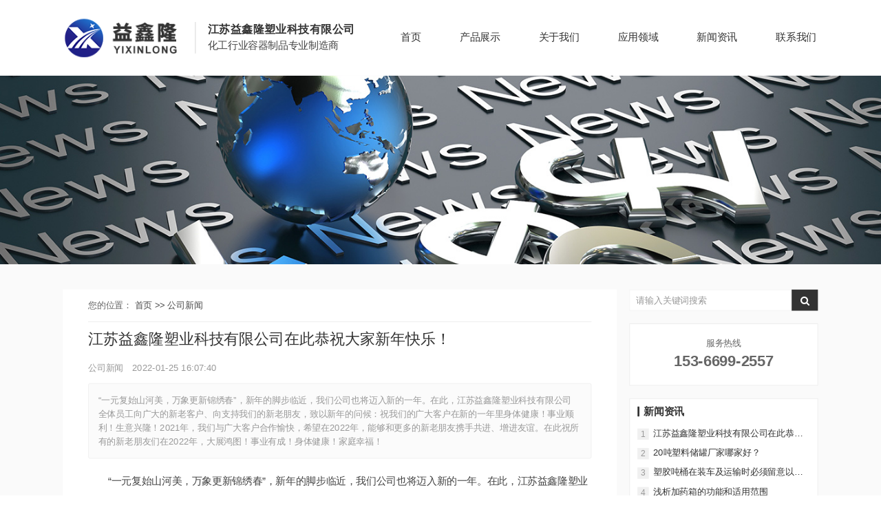

--- FILE ---
content_type: text/html
request_url: http://www.hlwxg.com/article-detail/NMrM7EAW
body_size: 10788
content:
<!DOCTYPE html>
<html lang="zh">
    <head>
        <meta http-equiv="Content-Type" content="text/html;charset=utf-8">
        <title>江苏益鑫隆塑业科技有限公司在此恭祝大家新年快乐！_公司新闻_江苏益鑫隆塑业科技有限公司</title>
        <meta name="description" content="">
        <meta name="keywords" content="">
        
        
        <meta name="viewport" content="width=device-width">
        <script>
            (function() {
                window.os = (function() {
                    var ua = navigator.userAgent;
                    var isWindowsPhone = /(?:Windows Phone)/.test(ua);
                    var isSymbian = /(?:SymbianOS)/.test(ua) || isWindowsPhone;
                    var isAndroid = /(?:Android)/.test(ua);
                    var isFireFox = /(?:Firefox)/.test(ua);
                    var isChrome = /(?:Chrome|CriOS)/.test(ua);
                    var isTablet = /(?:iPad|PlayBook)/.test(ua) || (isAndroid && !/(?:Mobile)/.test(ua)) || (isFireFox && /(?:Tablet)/.test(ua));
                    var isPhone = /(?:iPhone)/.test(ua) && !isTablet;
                    var isPc = !isPhone && !isAndroid && !isSymbian;
                    return {
                        isTablet: isTablet,
                        isPhone: isPhone,
                        isAndroid: isAndroid,
                        isPc: isPc
                    };
                })();

                if (window.os.isTablet || !window.os.isPc) {
                    var metas = document.getElementsByTagName('meta');
                    for (var j = 0; j < metas.length; j++) {
                        var meta = metas[j];
                        if (meta.name === 'viewport') {
                            meta.content = "width=1440, minimal-ui, viewport-fit=cover";
                            return;
                        }
                    }
                }
            })();
        </script>
        

        <meta http-equiv="X-UA-Compatible" content="IE=edge,chrome=1">
        <meta name="renderer" content="webkit">
        <meta name="force-rendering" content="webkit"/>
        <meta name="format-detection" content="telephone=no">
        <meta HTTP-EQUIV="pragma" CONTENT="no-cache">
        <meta HTTP-EQUIV="Cache-Control" CONTENT="no-store, must-revalidate">
        <!-- UC & QQ 强制竖屏 -->
        <meta name="screen-orientation" content="portrait">
        <meta name="x5-orientation" content="portrait">
        <meta name="apple-mobile-web-app-capable" content="yes">
        <meta name="apple-mobile-web-app-status-bar-style" content="black">

        

        <link rel="icon" type="image/x-icon" href="https://aipage-resource-gz.cdn.bcebos.com/upload/a34eba919eaaff5/1628760053489.png">
        <link rel="miphtml">


        
            <link rel="stylesheet" href="https://aipage-resource-gz.cdn.bcebos.com/static/page_659e841.css" />
    <link rel="stylesheet" href="https://aipage-resource-gz.cdn.bcebos.com/static/client_7c8cb08.css" />
    <link rel="stylesheet" href="https://aipage-resource-gz.cdn.bcebos.com/static/knowledge_fc4398e.css" />

        <link rel="stylesheet" href="/zh/static/theme-pc.css?v=1758884184920" />

        <!--自定义头部-->
        
        <script>(function() {var _53code = document.createElement("script");_53code.src = "https://tb.53kf.com/code/code/f402dc8285495099e31450b1b4a631809/3";var s = document.getElementsByTagName("script")[0]; s.parentNode.insertBefore(_53code, s);})();</script>

        


        

        

        

        <script>
            window.aipage = window.aipage || {};
            window.aipage.env = {
                siteId: 'deef1d19-1f3d-4118-a780-a1b907c0411c',
                pageId: 'bc4281c8-9cfd-4b6a-924c-8c5fa5784f98',
                dataId: 'b99bb8a9-8298-4ed5-a437-5fcd2b2d0de7',
                mode: 'bos',
                deviceType: 'pc',
                language: 'zh',
                pageScroll: '{}',
                serviceUrl: 'https://aipage.bce.baidu.com' || location.origin,
                actions: {}
            };
        </script>

        <script src="https://aipage-resource-gz.cdn.bcebos.com/static/lib_bac73d8.js"></script>
        

        
    </head>

    <body>
        

        

        

        <div class="preview" id="preview">
            <div id="ae9cba1bd2a8c45" section-id="ae9cba1bd2a8c45" data-id="ae9cba1bd2a8c45" class="section uk-section uk-padding-remove-vertical uk-section-[object Object] uk-dark navigator" style=";height:120px;background: rgba(255, 255, 255, 1);">
                        <div class="ap-background-container uk-cover-container" style="background: rgba(255, 255, 255, 1)">
                            
                        </div>
                    <div class="free-content-wrap" style="max-width: 1200px; margin-left: -600px"><div id="a5e57a0ccba4131" class="h-menu-6" data-id="a5e57a0ccba4131" style="left:537px;top:40px;width:660px;min-height:40px;position:absolute;height:40px">






<ul class="menu-list ap-flex-between" uk-navbar>
    
    <li class="menu-item">
        <a href="/" target="_self">
            首页
        </a>

        
    </li>
    
    <li class="menu-item">
        <a href="/home-cpzs" target="_self">
            产品展示
        </a>

        
        
        
        <ul uk-dropdown="pos: bottom-center;delay-hide: 300" offset="10" class="uk-padding-remove">
            
            <li class="menu-item">
                <a href="/product-sljyx" target="_self">
                    塑料加药箱_搅拌桶
                </a>

                
            </li>
            
            <li class="menu-item">
                <a href="/product-slst" target="_self">
                    塑料水塔_储水罐
                </a>

                
            </li>
            
            <li class="menu-item">
                <a href="/product-wsst" target="_self">
                    卧式水塔
                </a>

                
            </li>
            
            <li class="menu-item">
                <a href="/product-pdst" target="_self">
                    平底水塔
                </a>

                
            </li>
            
            <li class="menu-item">
                <a href="/product-zdst" target="_self">
                    锥底水塔
                </a>

                
            </li>
            
        </ul>
        
    </li>
    
    <li class="menu-item">
        <a href="/home-gywm" target="_self">
            关于我们
        </a>

        
    </li>
    
    <li class="menu-item">
        <a href="/home-yyly" target="_self">
            应用领域
        </a>

        
        
        
        <ul uk-dropdown="pos: bottom-center;delay-hide: 300" offset="10" class="uk-padding-remove">
            
            <li class="menu-item">
                <a href="javascript:void(0)" target="_self">
                    高楼供水
                </a>

                
            </li>
            
            <li class="menu-item">
                <a href="javascript:void(0)" target="_self">
                    农业灌溉
                </a>

                
            </li>
            
            <li class="menu-item">
                <a href="javascript:void(0)" target="_self">
                    污水处理
                </a>

                
            </li>
            
            <li class="menu-item">
                <a href="javascript:void(0)" target="_self">
                    建筑工程
                </a>

                
            </li>
            
            <li class="menu-item">
                <a href="/case-yyly" target="_self">
                    其他领域
                </a>

                
            </li>
            
        </ul>
        
    </li>
    
    <li class="menu-item">
        <a href="/home-xwzx" target="_self">
            新闻资讯
        </a>

        
        
        
        <ul uk-dropdown="pos: bottom-center;delay-hide: 300" offset="10" class="uk-padding-remove">
            
            <li class="menu-item">
                <a href="/gxdt" target="_self">
                    公司新闻
                </a>

                
            </li>
            
            <li class="menu-item">
                <a href="/hyzx" target="_self">
                    实时资讯
                </a>

                
            </li>
            
            <li class="menu-item">
                <a href="/cjwt" target="_self">
                    常见问题
                </a>

                
            </li>
            
        </ul>
        
    </li>
    
    <li class="menu-item">
        <a href="/home-lxwm" target="_self">
            联系我们
        </a>

        
    </li>
    
</ul>

</div><div id="a5530a8dcaaaaea" class="image" data-id="a5530a8dcaaaaea" style="left:0px;top:22px;width:200px;min-height:76px;position:absolute;height:76px">




    

        
        <div class="img-wrap " style=";background-image: url(https://aipage-resource-gz.cdn.bcebos.com/upload/a34eba919eaaff5/1627983003281.png);">
            <img src="https://aipage-resource-gz.cdn.bcebos.com/upload/a34eba919eaaff5/1627983003281.png" width="100%" style="opacity: 0" alt>
        </div>
        

    

</div><div id="ad9e9ad3e3a1896" class="line" data-id="ad9e9ad3e3a1896" style="left:200px;top:35px;width:20px;min-height:50px;position:absolute;height:50px">




<div class="line line-v" style="border-color: #d4d4d4; border-width: 1px;  
border-left-style: solid; "></div></div><div id="ae8c7a97acaadfc" class="text no-margin" data-id="ae8c7a97acaadfc" style="; left:230px;top:33px;width:257px;min-height:55px;position:absolute;height:55px"><div style="line-height: 26px;"><span style="font-size: 18px;"><strong><span style="color: rgb(51, 51, 51);">江苏益鑫隆塑业科技有限公司</span></strong></span></div><div style="text-shadow: none; line-height: 26px;"><span style="font-size: 16px; color: rgb(68, 68, 68);">化工行业容器制品专业制造商</span></div></div></div><div class="ap-content-container">
  


<style>
    
    #ae9cba1bd2a8c45 {
		background-color: rgba(3, 102, 143, 1); 
	}
    

    

    

    

    
</style>


</div></div><div id="af727a2207ab430" section-id="af727a2207ab430" data-id="af727a2207ab430" class="section uk-section uk-padding-remove-vertical uk-section-default uk-dark slider" style=";height:300px;overflow:hidden;"><div class="ap-content-container"> 

<div class="uk-slideshow ap-slideshow uk-light " uk-slideshow="autoplay: false; autoplay-interval: 5000; ratio: false; pause-on-hover: ; animation: slide" data-item="items">
	<div class="uk-slideshow-items">
		
		<div class="slide-item">
			<div class="uk-cover-container" data-item="items[0]">
				
				

				<div class="ap-background-container uk-cover-container slide-item-image " style="position: absolute">
					<div class="ap-background-layer" style="background-color: "></div>
					<div class="ap-background-layer" style="
						opacity: 1;
						background-position: center center;
						background-repeat: no-repeat;
						background-size: cover;
						background-image: url(https://aipage-resource-gz.cdn.bcebos.com/upload/a34eba919eaaff5/1628744811348.jpeg);
						background-attachment: scroll;">
					</div>
				</div>

				 
				<div class="uk-container">
					 <div class="slide-content-wrap" style="height: 100%"></div> 
					<div class="uk-cover-container ap-pointer-none">
						<div class=" uk-position-center   uk-text-center">
							<div class="uk-transition-slide-bottom">
								<div class="uk-text-bold uk-margin uk-margin-remove-adjacent" data-item="items[0].subTitle">
									
								</div>
								<div class="uk-margin uk-heading-primary" data-item="items[0].title"></div>
								<div class="el-content uk-margin" data-item="items[0].abstract"></div>
								
							</div>
						</div>
					</div>
				</div>
			</div>
		</div>
		
	</div>

	
	<div class="ap-slidenav-wrap">
		<a class="uk-position-center-left uk-position-small uk-hidden-hover ap-slidenav-default" uk-slidenav-previous uk-slideshow-item="previous"></a>
		<a class="uk-position-center-right uk-position-small uk-hidden-hover ap-slidenav-default" uk-slidenav-next uk-slideshow-item="next"></a>
	</div>
	  
	<div class="uk-position-bottom-center uk-position-small ap-slidedot-wrap">
		<ul class="uk-slideshow-nav uk-dotnav uk-flex-center ap-dotnav-round"></ul>
	</div>
	 
</div></div></div><div id="a7f7fa364ea8e9b" section-id="a7f7fa364ea8e9b" data-id="a7f7fa364ea8e9b" class="section uk-section uk-section-small uk-section-muted uk-dark detail" style><div class="ap-content-container">

<style>
    
</style>


<div class="uk-container category-list">
     
    <div class="uk-grid uk-grid-collapse">
        
        
        
        <div class="uk-width-expand@m  uk-background-default">
            <div class="uk-padding uk-padding-remove-vertical">
                <div class="bb-1 uk-margin-small">
                    <div class="breadcrumbs uk-padding-small uk-padding-remove-horizontal">
                        您的位置：
                        
                            
                            <a href="/">
                                首页  >> 
                            </a>
                            
                        
                            
                            <a href="/gxdt">
                                公司新闻 
                            </a>
                            
                        
                            
                        
                    </div>
                </div>
                <div class="content">     
                    <h1 class="uk-h3" data-title="江苏益鑫隆塑业科技有限公司在此恭祝大家新年快乐！">江苏益鑫隆塑业科技有限公司在此恭祝大家新年快乐！</h1>

                    

                    <div class="uk-article-meta">
                        
                        <a href="/gxdt" rel="category" class="uk-margin-small-right">
                            公司新闻
                        </a>
                        

                        
                    
                        <span class="uk-margin-small-right">2022-01-25 16:07:40</span>

                        
                    </div>

                    
                    <p class="abstract uk-padding-small">“一元复始山河美，万象更新锦绣春”，新年的脚步临近，我们公司也将迈入新的一年。在此，江苏益鑫隆塑业科技有限公司 全体员工向广大的新老客户、向支持我们的新老朋友，致以新年的问候：祝我们的广大客户在新的一年里身体健康！事业顺利！生意兴隆！2021年，我们与广大客户合作愉快，希望在2022年，能够和更多的新老朋友携手共进、增进友谊。在此祝所有的新老朋友们在2022年，大展鸿图！事业有成！身体健康！家庭幸福！</p>
                    

                    <div class="detail-content uk-margin disable-lightbox "><p>        “一元复始山河美，万象更新锦绣春”，新年的脚步临近，我们公司也将迈入新的一年。在此，江苏益鑫隆塑业科技有限公司 全体员工向广大的新老客户、向支持我们的新老朋友，致以新年的问候：祝我们的广大客户在新的一年里身体健康！事业顺利！生意兴隆！2021年，我们与广大客户合作愉快，希望在2022年，能够和更多的新老朋友携手共进、增进友谊。在此祝所有的新老朋友们在2022年，大展鸿图！事业有成！身体健康！家庭幸福！</p><p><a class="rich-img-wrap" href="https://aipage-resource-gz.cdn.bcebos.com/upload/a34eba919eaaff5/1643098015384.jpeg" target="_blank"><img src="https://aipage-resource-gz.cdn.bcebos.com/upload/a34eba919eaaff5/1643098015384.jpeg" width="1920" height="1080" class="fr-dib"></a><br></p></div>

                    

                    

                    

                    <div class="uk-margin-small siblings uk-grid uk-child-width-expand@m" uk-grid>
                        <div class="uk-text-left">
                            
                        </div>

                        <div class="uk-text-right@m">
                            
                            <div class="uk-text-muted">下一篇</div>
                            <a href="/article-detail/Bg2zO22b" class="max-line-1" rel="next">
                                20吨塑料储罐厂家哪家好？
                            </a>
                            
                        </div>
                    </div>

                    
                </div>
            </div>
        </div>

        
        <div class="uk-width-auto@m sidebar ">
            
            <form class="ap-search-form search-form" data-url="/search" autocomplete="on">
                <input type="text" class="search-input" name="keyword" placeholder="请输入关键词搜索" autocomplete="on">
                <input type="submit" class="search-btn submit" value="">         
            </form>
            

            
            <div class="uk-card contact uk-background-default uk-card-small uk-margin border-1">
                
                <div class="uk-card-body uk-text-center">
                    <div>服务热线</div>
                    <div class="phone">153-6699-2557</div>
                </div>
            </div>
            

            


            
            <div class="new-list border-1 uk-background-default uk-margin-top">
                <h4 class="uk-h4 panel-title">新闻资讯</h4>

                <div class="new-items">
                    
                    <div class="new-item uk-margin-small uk-position-relative">
                        <span>1</span>

                        <a href="/article-detail/NMrM7EAW" class="max-line-1 item-title">
                            江苏益鑫隆塑业科技有限公司在此恭祝大家新年快乐！
                        </a>                
                    </div>
                    
                    <div class="new-item uk-margin-small uk-position-relative">
                        <span>2</span>

                        <a href="/article-detail/Bg2zO22b" class="max-line-1 item-title">
                            20吨塑料储罐厂家哪家好？
                        </a>                
                    </div>
                    
                    <div class="new-item uk-margin-small uk-position-relative">
                        <span>3</span>

                        <a href="/article-detail/N6dx3wxb" class="max-line-1 item-title">
                            塑胶吨桶在装车及运输时必须留意以下几个方面
                        </a>                
                    </div>
                    
                    <div class="new-item uk-margin-small uk-position-relative">
                        <span>4</span>

                        <a href="/article-detail/WqLqwL7N" class="max-line-1 item-title">
                            浅析加药箱的功能和适用范围
                        </a>                
                    </div>
                    
                    <div class="new-item uk-margin-small uk-position-relative">
                        <span>5</span>

                        <a href="/article-detail/BAlk1drb" class="max-line-1 item-title">
                            浅析塑料储水罐和不锈钢储水罐的区别
                        </a>                
                    </div>
                    
                    <div class="new-item uk-margin-small uk-position-relative">
                        <span>6</span>

                        <a href="/article-detail/bEQV4QGb" class="max-line-1 item-title">
                            pe储罐的使用范围以及特点介绍
                        </a>                
                    </div>
                    
                    <div class="new-item uk-margin-small uk-position-relative">
                        <span>7</span>

                        <a href="/article-detail/bLA1gwQB" class="max-line-1 item-title">
                            pe储罐有哪些特性所以不易破碎
                        </a>                
                    </div>
                    
                    <div class="new-item uk-margin-small uk-position-relative">
                        <span>8</span>

                        <a href="/article-detail/BXZPreOW" class="max-line-1 item-title">
                            塑料水塔给我们的生活带来便捷
                        </a>                
                    </div>
                    
                    <div class="new-item uk-margin-small uk-position-relative">
                        <span>9</span>

                        <a href="/article-detail/BXZPr4MW" class="max-line-1 item-title">
                            塑料水箱的清洁应该注意什么
                        </a>                
                    </div>
                    
                    <div class="new-item uk-margin-small uk-position-relative">
                        <span>10</span>

                        <a href="/article-detail/WldrZa4W" class="max-line-1 item-title">
                            塑料水箱的适用范围
                        </a>                
                    </div>
                    
                </div>
            </div>
            
        </div>
        
    </div>
</div>
</div></div><div id="a9d5dade56a290a" section-id="a9d5dade56a290a" data-id="a9d5dade56a290a" class="section uk-section uk-padding-remove-vertical uk-dark footer" style=";height:397px;overflow:hidden;background: rgba(41,41,41,1);">
                        <div class="ap-background-container uk-cover-container" style="background: rgba(41,41,41,1)">
                            
                        </div>
                    <div class="free-content-wrap" style="max-width: 1200px; margin-left: -600px"><div id="a3c87ae17da3334" class="box" data-id="a3c87ae17da3334" style="left:875px;top:60px;width:320px;min-height:178px;position:absolute;height:178px"><div class="ele-wrap normal"><div id="ab747af325a025c" class="button" data-id="ab747af325a025c" style="left:145px;top:0px;width:170px;min-height:50px;position:absolute;height:50px">

<a href="/home-lxwm" target="_blank" class="ap-btn ele-wrap" data-hover="立即在线咨询">
    
    <span class="btn_label">立即在线咨询</span>
</a></div><div id="a0c03ae18fa83c6" class="text no-margin" data-id="a0c03ae18fa83c6" style="; left:115px;top:60px;width:200px;min-height:60px;position:absolute;height:60px"><div style="text-shadow: none; text-align: right; line-height: 30px;"><span style="font-size: 14px; color: rgb(255, 255, 255);">热线电话：</span></div><div style="text-shadow: none; text-align: right; line-height: 30px;"><span style="font-size: 20px; color: rgb(255, 255, 255); font-family: Arial;">153-6699-2557</span></div></div><div id="a9824afeb3aced0" class="share" data-id="a9824afeb3aced0" style="left:194px;top:138px;width:121px;min-height:44px;position:absolute;height:44px"><div class="share-wrap" data-sites="wechat,qq,weibo" data-title="分享页面" data-description="分享页面"></div>


<script>
    $(function () {
        var $share = $('#a9824afeb3aced0'); 
        window.aipage.require.loadJs('https://aipage-resource-gz.cdn.bcebos.com/sys/lib/social-share.min.js', () => {
            try {       
                window.socialShare('#a9824afeb3aced0 .share-wrap');
                if ($share.offset().top - $(window).scrollTop() < 200) {
                    $share.addClass('top');
                }   
            }
            catch (e) {
                console.log(e);
            }
        }); 
    });
</script></div></div></div><div id="a45f3a9c62af9a2" class="box" data-id="a45f3a9c62af9a2" style="left:0px;top:60px;width:760px;min-height:190px;position:absolute;height:190px"><div class="ele-wrap normal"><div id="a10ebae40ba4a4f" class="text no-margin" data-id="a10ebae40ba4a4f" style="; left:0px;top:5px;width:148px;min-height:167px;position:absolute;height:167px"><div><span style="color: rgb(255, 255, 255); font-size: 16px;">产品展示</span></div><div><br></div><div style="line-height: 30px;"><a href="/product-sljyx" rel target="_self"><span style="color: rgb(136, 136, 136);">塑料加药箱_搅拌桶</span></a><span style="color: rgb(136, 136, 136);"><br></span><a href="/product-slst" rel target="_self"><span style="color: rgb(136, 136, 136);">塑料水塔_储水罐</span></a><span style="color: rgb(136, 136, 136);"><br></span><a href="/product-wsst" rel target="_self"><span style="color: rgb(136, 136, 136);">卧式水塔</span></a><br><span style="color: rgb(255, 255, 255); font-size: 18px;"><br></span></div></div><div id="a3645add0aa6119" class="text no-margin" data-id="a3645add0aa6119" style="; left:240px;top:5px;width:100px;min-height:167px;position:absolute;height:167px"><div><span style="color: rgb(255, 255, 255); font-size: 16px;">关于我们</span></div><div><br></div><div style="line-height: 30px;"><a href="/home-gywm" rel target="_self"><span style="color: rgb(136, 136, 136);">公司简介</span></a><span style="color: rgb(136, 136, 136);"><br></span><a href="/home-gywm" rel target="_self"><span style="color: rgb(136, 136, 136);">荣誉资质</span></a><span style="color: rgb(136, 136, 136);"><br></span><br><span style="color: rgb(255, 255, 255); font-size: 18px;"><br></span></div></div><div id="afc6ea9c72afd17" class="text no-margin" data-id="afc6ea9c72afd17" style="; left:450px;top:5px;width:100px;min-height:165px;position:absolute;height:165px"><div><span style="color: rgb(255, 255, 255); font-size: 16px;">应用领域</span></div><div><br></div><div style="line-height: 30px;"><a href="/product-detail/b7ZGw1RW" rel target="_self"><span style="color: rgb(136, 136, 136);">高楼供水</span></a></div><div style="line-height: 30px;"><a href="/product-detail/byRqdjqB" rel target="_self"><span style="color: rgb(136, 136, 136);">农业灌溉</span></a></div><div style="line-height: 30px;"><a href="/product-detail/B93Yw1QW" rel target="_self"><span style="color: rgb(136, 136, 136);">污水处理</span></a></div><div style="line-height: 30px;"><a href="/product-detail/BaQqJYmB" rel target="_self"><span style="color: rgb(136, 136, 136);">建筑工程</span></a></div></div><div id="a53a5aaa8fa764a" class="text no-margin" data-id="a53a5aaa8fa764a" style="; left:660px;top:5px;width:100px;min-height:135px;position:absolute;height:135px"><div><span style="color: rgb(255, 255, 255); font-size: 16px;">新闻资讯</span></div><div><br></div><div style="line-height: 30px;"><a href="/gxdt" rel target="_self"><span style="color: rgb(136, 136, 136);">公司新闻</span></a></div><div style="line-height: 30px;"><a href="/hyzx" rel target="_self"><span style="color: rgb(136, 136, 136);">实时资讯</span></a></div><div style="line-height: 30px;"><a href="/cjwt" rel target="_self"><span style="color: rgb(136, 136, 136);">常见问题</span></a></div></div></div></div><div id="af86ca881ba918a" class="box" data-id="af86ca881ba918a" style="left:0px;top:300px;width:1200px;min-height:90px;position:absolute;height:90px"><div class="ele-wrap normal"><div id="a7139adf10a749b" class="text no-margin" data-id="a7139adf10a749b" style="; left:221px;top:25px;width:968px;min-height:42px;position:absolute;height:42px"><div style="text-shadow: none; text-align: right;"><span style="font-size: 12px; color: rgb(102, 102, 102);">Copyright © 2021 江苏益鑫隆塑业科技有限公司  All Rights Reserved </span><span style="font-size: 12px;"><span style="color: rgb(102, 102, 102);">网站备案号：</span><a href="https://beian.miit.gov.cn/" rel="noopener" target="_blank"><span style="color: rgb(102, 102, 102);">苏ICP备2021033178号-1</span></a><span style="color: rgb(102, 102, 102);"> 技术支持：</span><a href="https://www.seoso.cn/" rel="noopener" target="_blank"><span style="color: rgb(102, 102, 102);">千客云营销</span></a></span></div><div style="text-shadow: none; text-align: right;"><span style="font-size: 12px; color: rgb(102, 102, 102);">声明：本网站中所使用到的其他各种版权内容，包括但不限于文章、图片、字体等内容版权归原作者所有，如权利所有人发现，请及时告知，以便我们删除版权内容</span></div></div><div id="a7190a84faa250f" class="image" data-id="a7190a84faa250f" style="left:0px;top:7px;width:200px;min-height:76px;position:absolute;height:76px">




    

        
        <div class="img-wrap " style=";background-image: url(https://aipage-resource-gz.cdn.bcebos.com/upload/a34eba919eaaff5/1627983002857.png);">
            <img src="https://aipage-resource-gz.cdn.bcebos.com/upload/a34eba919eaaff5/1627983002857.png" width="100%" style="opacity: 0" alt>
        </div>
        

    

</div></div></div><div id="a3ee1a5310a90b6" class="text no-margin nowrap" data-id="a3ee1a5310a90b6" style="; left:0px;top:250px;width:1198px;min-height:21px;position:absolute;height:21px"><div><span style="color: rgb(255, 255, 255);">友情链接<strong>：</strong></span><span style="color: rgb(149, 148, 148);"><span style="color: rgb(149, 148, 148);"><span style="color: rgb(149, 148, 148);"><a href="http://www.pump-work.com/" rel="noopener" target="_blank">节能水泵</a>丨<a href="http://www.andrewfluid.com/" rel="noopener" target="_blank"></a><a href="http://www.xwhjn.com/" rel="noopener" target="_blank">蒸发器</a>丨<span style="color: rgb(149, 148, 148);"><span style="color: rgb(149, 148, 148);"><span style="color: rgb(149, 148, 148);"><a href="http://www.wxycjszp.com/" rel="noopener" target="_blank">不锈钢吨桶</a></span></span></span></span></span></span><span style="color: rgb(149, 148, 148);"><span style="color: rgb(149, 148, 148);"><span style="color: rgb(149, 148, 148);"><span style="color: rgb(149, 148, 148);"><span style="color: rgb(149, 148, 148);"><span style="color: rgb(149, 148, 148);"><span style="color: rgb(149, 148, 148);"><span style="color: rgb(149, 148, 148);"><span style="color: rgb(149, 148, 148);"><span style="color: rgb(149, 148, 148);"><span style="color: rgb(149, 148, 148);"><span style="color: rgb(149, 148, 148);"><span style="color: rgb(149, 148, 148);"><span style="color: rgb(149, 148, 148);"><span style="color: rgb(149, 148, 148);"><span style="color: rgb(149, 148, 148);"><span style="color: rgb(149, 148, 148);"><span style="color: rgb(149, 148, 148);"><span style="color: rgb(149, 148, 148);"><span style="color: rgb(149, 148, 148);"><span style="color: rgb(149, 148, 148);"><span style="color: rgb(149, 148, 148);"><span style="color: rgb(149, 148, 148);"><span style="color: rgb(149, 148, 148);"><span style="color: rgb(149, 148, 148);"><span style="color: rgb(149, 148, 148);"><span style="color: rgb(149, 148, 148);"><span style="color: rgb(149, 148, 148);"><span style="color: rgb(149, 148, 148);"><span style="color: rgb(149, 148, 148);"><span style="color: rgb(149, 148, 148);"><span style="color: rgb(149, 148, 148);"><span style="color: rgb(149, 148, 148);"><span style="color: rgb(149, 148, 148);"><span style="color: rgb(149, 148, 148);"><span style="color: rgb(149, 148, 148);"><span style="color: rgb(149, 148, 148);"><span style="color: rgb(149, 148, 148);"><span style="color: rgb(149, 148, 148);"><span style="color: rgb(149, 148, 148);"><span style="color: rgb(149, 148, 148);"><span style="color: rgb(149, 148, 148);"><span style="color: rgb(149, 148, 148);"><span style="color: rgb(149, 148, 148);"><span style="color: rgb(149, 148, 148);"><span style="color: rgb(149, 148, 148);"><span style="color: rgb(149, 148, 148);"><span style="color: rgb(149, 148, 148);"><span style="color: rgb(149, 148, 148);"><span style="color: rgb(149, 148, 148);"><span style="color: rgb(149, 148, 148);"><span style="color: rgb(149, 148, 148);"><span style="color: rgb(149, 148, 148);"><span style="color: rgb(149, 148, 148);"><span style="color: rgb(149, 148, 148);"><span style="color: rgb(149, 148, 148);"><span style="color: rgb(149, 148, 148);"><span style="color: rgb(149, 148, 148);"><span style="color: rgb(149, 148, 148);"><span style="color: rgb(149, 148, 148);"><span style="color: rgb(149, 148, 148);"><span style="color: rgb(149, 148, 148);"><span style="color: rgb(149, 148, 148);"><span style="color: rgb(149, 148, 148);"><span style="color: rgb(149, 148, 148);"><span style="color: rgb(149, 148, 148);"><span style="color: rgb(149, 148, 148);"><span style="color: rgb(149, 148, 148);"><span style="color: rgb(149, 148, 148);"><span style="color: rgb(149, 148, 148);"><span style="color: rgb(149, 148, 148);"><span style="color: rgb(149, 148, 148);"><span style="color: rgb(149, 148, 148);"><span style="color: rgb(149, 148, 148);"><span style="color: rgb(149, 148, 148);"><span style="color: rgb(149, 148, 148);"><span style="color: rgb(149, 148, 148);"><span style="color: rgb(149, 148, 148);"><span style="color: rgb(149, 148, 148);"><span style="color: rgb(149, 148, 148);"><span style="color: rgb(149, 148, 148);"><span style="color: rgb(149, 148, 148);"><span style="color: rgb(149, 148, 148);"><span style="color: rgb(149, 148, 148);"><span style="color: rgb(149, 148, 148);"><span style="color: rgb(149, 148, 148);"><span style="color: rgb(149, 148, 148);"><span style="color: rgb(149, 148, 148);"><span style="color: rgb(149, 148, 148);"><span style="color: rgb(149, 148, 148);"><span style="color: rgb(149, 148, 148);"><span style="color: rgb(149, 148, 148);"><span style="color: rgb(149, 148, 148);"><span style="color: rgb(149, 148, 148);"><span style="color: rgb(149, 148, 148);"><span style="color: rgb(149, 148, 148);"><span style="color: rgb(149, 148, 148);"><span style="color: rgb(149, 148, 148);"><span style="color: rgb(149, 148, 148);"><span style="color: rgb(149, 148, 148);"><span style="color: rgb(149, 148, 148);"><span style="color: rgb(149, 148, 148);"><span style="color: rgb(149, 148, 148);"><span style="color: rgb(149, 148, 148);"><span style="color: rgb(149, 148, 148);"><span style="color: rgb(149, 148, 148);"><span style="color: rgb(149, 148, 148);"><span style="color: rgb(149, 148, 148);"><span style="color: rgb(149, 148, 148);"><span style="color: rgb(149, 148, 148);"><span style="color: rgb(149, 148, 148);"><span style="color: rgb(149, 148, 148);"><span style="color: rgb(149, 148, 148);"><span style="color: rgb(149, 148, 148);"><span style="color: rgb(149, 148, 148);"><span style="color: rgb(149, 148, 148);"><span style="color: rgb(149, 148, 148);"><span style="color: rgb(149, 148, 148);"><span style="color: rgb(149, 148, 148);"><span style="color: rgb(149, 148, 148);"><span style="color: rgb(149, 148, 148);"><span style="color: rgb(149, 148, 148);"><span style="color: rgb(149, 148, 148);"><span style="color: rgb(149, 148, 148);"><span style="color: rgb(149, 148, 148);"><span style="color: rgb(149, 148, 148);"><span style="color: rgb(149, 148, 148);"><span style="color: rgb(149, 148, 148);"><span style="color: rgb(149, 148, 148);"><span style="color: rgb(149, 148, 148);"><span style="color: rgb(149, 148, 148);"><span style="color: rgb(149, 148, 148);"><span style="color: rgb(149, 148, 148);"><span style="color: rgb(149, 148, 148);"><span style="color: rgb(149, 148, 148);"><span style="color: rgb(149, 148, 148);"><span style="color: rgb(149, 148, 148);"><span style="color: rgb(149, 148, 148);"><span style="color: rgb(149, 148, 148);"><span style="color: rgb(149, 148, 148);"><span style="color: rgb(149, 148, 148);"><span style="color: rgb(149, 148, 148);"><span style="color: rgb(149, 148, 148);"><span style="color: rgb(149, 148, 148);">丨</span></span></span></span></span></span></span></span></span></span></span></span></span></span></span></span></span></span></span></span></span></span></span></span></span></span></span></span></span></span></span></span></span></span></span></span></span></span></span></span></span></span></span></span></span></span></span></span></span></span></span></span></span></span></span></span></span></span></span></span></span></span></span></span></span></span></span></span></span></span></span></span></span></span></span></span></span></span></span></span></span></span></span></span></span></span></span></span></span></span></span></span></span></span></span></span></span></span></span></span></span></span></span></span></span></span></span></span></span></span></span></span></span></span></span></span></span></span></span></span></span></span></span></span></span></span></span></span></span></span></span></span></span></span></span></span></span></span></span></span></span></span></span></span><a href="http://www.yaohuisonic.com/" rel="noopener" target="_blank"><span style="color: rgb(148, 147, 147);">超声波焊接机</span></a><a href="http://www.cnhongxu.com/" rel="noopener" target="_blank"></a><span style="color: rgb(151, 149, 148);"><span style="color: rgb(148, 147, 147);"><span style="color: rgb(149, 148, 148);"><span style="color: rgb(149, 148, 148);"><span style="color: rgb(149, 148, 148);"><span style="color: rgb(149, 148, 148);"><span style="color: rgb(149, 148, 148);"><span style="color: rgb(149, 148, 148);"><span style="color: rgb(149, 148, 148);"><span style="color: rgb(149, 148, 148);"><span style="color: rgb(149, 148, 148);"><span style="color: rgb(149, 148, 148);"><span style="color: rgb(149, 148, 148);"><span style="color: rgb(149, 148, 148);"><span style="color: rgb(149, 148, 148);"><span style="color: rgb(149, 148, 148);"><span style="color: rgb(149, 148, 148);"><span style="color: rgb(149, 148, 148);"><span style="color: rgb(149, 148, 148);"><span style="color: rgb(149, 148, 148);"><span style="color: rgb(149, 148, 148);"><span style="color: rgb(149, 148, 148);"><span style="color: rgb(149, 148, 148);"><span style="color: rgb(149, 148, 148);"><span style="color: rgb(149, 148, 148);"><span style="color: rgb(149, 148, 148);"><span style="color: rgb(149, 148, 148);"><span style="color: rgb(149, 148, 148);"><span style="color: rgb(149, 148, 148);"><span style="color: rgb(149, 148, 148);"><span style="color: rgb(149, 148, 148);"><span style="color: rgb(149, 148, 148);"><span style="color: rgb(149, 148, 148);"><span style="color: rgb(149, 148, 148);"><span style="color: rgb(149, 148, 148);"><span style="color: rgb(149, 148, 148);"><span style="color: rgb(149, 148, 148);"><span style="color: rgb(149, 148, 148);"><span style="color: rgb(149, 148, 148);"><span style="color: rgb(149, 148, 148);"><span style="color: rgb(149, 148, 148);"><span style="color: rgb(149, 148, 148);"><span style="color: rgb(149, 148, 148);"><span style="color: rgb(149, 148, 148);"><span style="color: rgb(149, 148, 148);"><span style="color: rgb(149, 148, 148);"><span style="color: rgb(149, 148, 148);"><span style="color: rgb(149, 148, 148);"><span style="color: rgb(149, 148, 148);"><span style="color: rgb(149, 148, 148);"><span style="color: rgb(149, 148, 148);"><span style="color: rgb(149, 148, 148);"><span style="color: rgb(149, 148, 148);"><span style="color: rgb(149, 148, 148);"><span style="color: rgb(149, 148, 148);"><span style="color: rgb(149, 148, 148);"><span style="color: rgb(149, 148, 148);"><span style="color: rgb(149, 148, 148);"><span style="color: rgb(149, 148, 148);"><span style="color: rgb(149, 148, 148);"><span style="color: rgb(149, 148, 148);"><span style="color: rgb(149, 148, 148);"><span style="color: rgb(149, 148, 148);"><span style="color: rgb(149, 148, 148);"><span style="color: rgb(149, 148, 148);"><span style="color: rgb(149, 148, 148);"><span style="color: rgb(149, 148, 148);"><span style="color: rgb(149, 148, 148);"><span style="color: rgb(149, 148, 148);"><span style="color: rgb(149, 148, 148);"><span style="color: rgb(149, 148, 148);"><span style="color: rgb(149, 148, 148);"><span style="color: rgb(149, 148, 148);"><span style="color: rgb(149, 148, 148);"><span style="color: rgb(149, 148, 148);"><span style="color: rgb(149, 148, 148);"><span style="color: rgb(149, 148, 148);"><span style="color: rgb(149, 148, 148);"><span style="color: rgb(149, 148, 148);"><span style="color: rgb(149, 148, 148);"><span style="color: rgb(149, 148, 148);"><span style="color: rgb(149, 148, 148);"><span style="color: rgb(149, 148, 148);"><span style="color: rgb(149, 148, 148);"><span style="color: rgb(149, 148, 148);"><span style="color: rgb(149, 148, 148);"><span style="color: rgb(149, 148, 148);"><span style="color: rgb(149, 148, 148);"><span style="color: rgb(149, 148, 148);"><span style="color: rgb(149, 148, 148);"><span style="color: rgb(149, 148, 148);"><span style="color: rgb(149, 148, 148);"><span style="color: rgb(149, 148, 148);"><span style="color: rgb(149, 148, 148);"><span style="color: rgb(149, 148, 148);"><span style="color: rgb(149, 148, 148);"><span style="color: rgb(149, 148, 148);"><span style="color: rgb(149, 148, 148);"><span style="color: rgb(149, 148, 148);"><span style="color: rgb(149, 148, 148);"><span style="color: rgb(149, 148, 148);"><span style="color: rgb(149, 148, 148);"><span style="color: rgb(149, 148, 148);"><span style="color: rgb(149, 148, 148);"><span style="color: rgb(149, 148, 148);"><span style="color: rgb(149, 148, 148);"><span style="color: rgb(149, 148, 148);"><span style="color: rgb(149, 148, 148);"><span style="color: rgb(149, 148, 148);"><span style="color: rgb(149, 148, 148);"><span style="color: rgb(149, 148, 148);"><span style="color: rgb(149, 148, 148);"><span style="color: rgb(149, 148, 148);"><span style="color: rgb(149, 148, 148);"><span style="color: rgb(149, 148, 148);"><span style="color: rgb(149, 148, 148);"><span style="color: rgb(149, 148, 148);"><span style="color: rgb(149, 148, 148);"><span style="color: rgb(149, 148, 148);"><span style="color: rgb(149, 148, 148);"><span style="color: rgb(149, 148, 148);"><span style="color: rgb(149, 148, 148);"><span style="color: rgb(149, 148, 148);"><span style="color: rgb(149, 148, 148);"><span style="color: rgb(149, 148, 148);"><span style="color: rgb(149, 148, 148);"><span style="color: rgb(149, 148, 148);"><span style="color: rgb(149, 148, 148);"><span style="color: rgb(149, 148, 148);"><span style="color: rgb(149, 148, 148);"><span style="color: rgb(149, 148, 148);"><span style="color: rgb(149, 148, 148);"><span style="color: rgb(149, 148, 148);"><span style="color: rgb(149, 148, 148);"><span style="color: rgb(149, 148, 148);"><span style="color: rgb(149, 148, 148);"><span style="color: rgb(149, 148, 148);"><span style="color: rgb(149, 148, 148);"><span style="color: rgb(149, 148, 148);"><span style="color: rgb(149, 148, 148);"><span style="color: rgb(149, 148, 148);"><span style="color: rgb(149, 148, 148);"><span style="color: rgb(149, 148, 148);"><span style="color: rgb(149, 148, 148);"><span style="color: rgb(149, 148, 148);"><span style="color: rgb(149, 148, 148);"></span></span></span></span></span></span></span></span></span></span></span></span></span></span></span></span></span></span></span></span></span></span></span></span></span></span></span></span></span></span></span></span></span></span></span></span></span></span></span></span></span></span></span></span></span></span></span></span></span></span></span></span></span></span></span></span></span></span></span></span></span></span></span></span></span></span></span></span></span></span></span></span></span></span></span></span></span></span></span></span></span></span></span></span></span></span></span></span></span></span></span></span></span></span></span></span></span></span></span></span></span></span></span></span></span></span></span></span></span></span></span></span></span></span></span></span></span></span></span></span></span></span></span></span></span></span></span></span></span></span></span></span></span></span></span></span></span></span></span></span></span></span></span></span></span></span><a href="http://www.chinagstl.com/" rel="noopener" target="_blank"></a><span style="color: rgb(151, 149, 148);"><span style="color: rgb(148, 147, 147);"><span style="color: rgb(149, 148, 148);"><span style="color: rgb(149, 148, 148);"><span style="color: rgb(149, 148, 148);"><span style="color: rgb(149, 148, 148);"><span style="color: rgb(149, 148, 148);"><span style="color: rgb(149, 148, 148);"><span style="color: rgb(149, 148, 148);"><span style="color: rgb(149, 148, 148);"><span style="color: rgb(149, 148, 148);"><span style="color: rgb(149, 148, 148);"><span style="color: rgb(149, 148, 148);"><span style="color: rgb(149, 148, 148);"><span style="color: rgb(149, 148, 148);"><span style="color: rgb(149, 148, 148);"><span style="color: rgb(149, 148, 148);"><span style="color: rgb(149, 148, 148);"><span style="color: rgb(149, 148, 148);"><span style="color: rgb(149, 148, 148);"><span style="color: rgb(149, 148, 148);"><span style="color: rgb(149, 148, 148);"><span style="color: rgb(149, 148, 148);"><span style="color: rgb(149, 148, 148);"><span style="color: rgb(149, 148, 148);"><span style="color: rgb(149, 148, 148);"><span style="color: rgb(149, 148, 148);"><span style="color: rgb(149, 148, 148);"><span style="color: rgb(149, 148, 148);"><span style="color: rgb(149, 148, 148);"><span style="color: rgb(149, 148, 148);"><span style="color: rgb(149, 148, 148);"><span style="color: rgb(149, 148, 148);"><span style="color: rgb(149, 148, 148);"><span style="color: rgb(149, 148, 148);"><span style="color: rgb(149, 148, 148);"><span style="color: rgb(149, 148, 148);"><span style="color: rgb(149, 148, 148);"><span style="color: rgb(149, 148, 148);"><span style="color: rgb(149, 148, 148);"><span style="color: rgb(149, 148, 148);"><span style="color: rgb(149, 148, 148);"><span style="color: rgb(149, 148, 148);"><span style="color: rgb(149, 148, 148);"><span style="color: rgb(149, 148, 148);"><span style="color: rgb(149, 148, 148);"><span style="color: rgb(149, 148, 148);"><span style="color: rgb(149, 148, 148);"><span style="color: rgb(149, 148, 148);"><span style="color: rgb(149, 148, 148);"><span style="color: rgb(149, 148, 148);"><span style="color: rgb(149, 148, 148);"><span style="color: rgb(149, 148, 148);"><span style="color: rgb(149, 148, 148);"><span style="color: rgb(149, 148, 148);"><span style="color: rgb(149, 148, 148);"><span style="color: rgb(149, 148, 148);"><span style="color: rgb(149, 148, 148);"><span style="color: rgb(149, 148, 148);"><span style="color: rgb(149, 148, 148);"><span style="color: rgb(149, 148, 148);"><span style="color: rgb(149, 148, 148);"><span style="color: rgb(149, 148, 148);"><span style="color: rgb(149, 148, 148);"><span style="color: rgb(149, 148, 148);"><span style="color: rgb(149, 148, 148);"><span style="color: rgb(149, 148, 148);"><span style="color: rgb(149, 148, 148);"><span style="color: rgb(149, 148, 148);"><span style="color: rgb(149, 148, 148);"><span style="color: rgb(149, 148, 148);"><span style="color: rgb(149, 148, 148);"><span style="color: rgb(149, 148, 148);"><span style="color: rgb(149, 148, 148);"><span style="color: rgb(149, 148, 148);"><span style="color: rgb(149, 148, 148);"><span style="color: rgb(149, 148, 148);"><span style="color: rgb(149, 148, 148);"><span style="color: rgb(149, 148, 148);"><span style="color: rgb(149, 148, 148);"><span style="color: rgb(149, 148, 148);"><span style="color: rgb(149, 148, 148);"><span style="color: rgb(149, 148, 148);"><span style="color: rgb(149, 148, 148);"><span style="color: rgb(149, 148, 148);"><span style="color: rgb(149, 148, 148);"><span style="color: rgb(149, 148, 148);"><span style="color: rgb(149, 148, 148);"><span style="color: rgb(149, 148, 148);"><span style="color: rgb(149, 148, 148);"><span style="color: rgb(149, 148, 148);"><span style="color: rgb(149, 148, 148);"><span style="color: rgb(149, 148, 148);"><span style="color: rgb(149, 148, 148);"><span style="color: rgb(149, 148, 148);"><span style="color: rgb(149, 148, 148);"><span style="color: rgb(149, 148, 148);"><span style="color: rgb(149, 148, 148);"><span style="color: rgb(149, 148, 148);"><span style="color: rgb(149, 148, 148);"><span style="color: rgb(149, 148, 148);"><span style="color: rgb(149, 148, 148);"><span style="color: rgb(149, 148, 148);"><span style="color: rgb(149, 148, 148);"><span style="color: rgb(149, 148, 148);"><span style="color: rgb(149, 148, 148);"><span style="color: rgb(149, 148, 148);"><span style="color: rgb(149, 148, 148);"><span style="color: rgb(149, 148, 148);"><span style="color: rgb(149, 148, 148);"><span style="color: rgb(149, 148, 148);"><span style="color: rgb(149, 148, 148);"><span style="color: rgb(149, 148, 148);"><span style="color: rgb(149, 148, 148);"><span style="color: rgb(149, 148, 148);"><span style="color: rgb(149, 148, 148);"><span style="color: rgb(149, 148, 148);"><span style="color: rgb(149, 148, 148);"><span style="color: rgb(149, 148, 148);"><span style="color: rgb(149, 148, 148);"><span style="color: rgb(149, 148, 148);"><span style="color: rgb(149, 148, 148);"><span style="color: rgb(149, 148, 148);"><span style="color: rgb(149, 148, 148);"><span style="color: rgb(149, 148, 148);"><span style="color: rgb(149, 148, 148);"><span style="color: rgb(149, 148, 148);"><span style="color: rgb(149, 148, 148);"><span style="color: rgb(149, 148, 148);"><span style="color: rgb(149, 148, 148);"><span style="color: rgb(149, 148, 148);"><span style="color: rgb(149, 148, 148);"><span style="color: rgb(149, 148, 148);"><span style="color: rgb(149, 148, 148);"><span style="color: rgb(149, 148, 148);"><span style="color: rgb(149, 148, 148);"><span style="color: rgb(149, 148, 148);"><span style="color: rgb(149, 148, 148);"><span style="color: rgb(149, 148, 148);"><span style="color: rgb(149, 148, 148);"><span style="color: rgb(149, 148, 148);"><span style="color: rgb(149, 148, 148);"><span style="color: rgb(149, 148, 148);"><span style="color: rgb(149, 148, 148);"><span style="color: rgb(149, 148, 148);"><span style="color: rgb(149, 148, 148);"><span style="color: rgb(151, 149, 148);"><span style="color: rgb(148, 147, 147);"><span style="color: rgb(149, 148, 148);"><span style="color: rgb(149, 148, 148);"><span style="color: rgb(149, 148, 148);"><span style="color: rgb(149, 148, 148);"><span style="color: rgb(149, 148, 148);"><span style="color: rgb(149, 148, 148);"><span style="color: rgb(149, 148, 148);"><span style="color: rgb(149, 148, 148);"><span style="color: rgb(149, 148, 148);"><span style="color: rgb(149, 148, 148);"><span style="color: rgb(149, 148, 148);"><span style="color: rgb(149, 148, 148);"><span style="color: rgb(149, 148, 148);"><span style="color: rgb(149, 148, 148);"><span style="color: rgb(149, 148, 148);"><span style="color: rgb(149, 148, 148);"><span style="color: rgb(149, 148, 148);"><span style="color: rgb(149, 148, 148);"><span style="color: rgb(149, 148, 148);"><span style="color: rgb(149, 148, 148);"><span style="color: rgb(149, 148, 148);"><span style="color: rgb(149, 148, 148);"><span style="color: rgb(149, 148, 148);"><span style="color: rgb(149, 148, 148);"><span style="color: rgb(149, 148, 148);"><span style="color: rgb(149, 148, 148);"><span style="color: rgb(149, 148, 148);"><span style="color: rgb(149, 148, 148);"><span style="color: rgb(149, 148, 148);"><span style="color: rgb(149, 148, 148);"><span style="color: rgb(149, 148, 148);"><span style="color: rgb(149, 148, 148);"><span style="color: rgb(149, 148, 148);"><span style="color: rgb(149, 148, 148);"><span style="color: rgb(149, 148, 148);"><span style="color: rgb(149, 148, 148);"><span style="color: rgb(149, 148, 148);"><span style="color: rgb(149, 148, 148);"><span style="color: rgb(149, 148, 148);"><span style="color: rgb(149, 148, 148);"><span style="color: rgb(149, 148, 148);"><span style="color: rgb(149, 148, 148);"><span style="color: rgb(149, 148, 148);"><span style="color: rgb(149, 148, 148);"><span style="color: rgb(149, 148, 148);"><span style="color: rgb(149, 148, 148);"><span style="color: rgb(149, 148, 148);"><span style="color: rgb(149, 148, 148);"><span style="color: rgb(149, 148, 148);"><span style="color: rgb(149, 148, 148);"><span style="color: rgb(149, 148, 148);"><span style="color: rgb(149, 148, 148);"><span style="color: rgb(149, 148, 148);"><span style="color: rgb(149, 148, 148);"><span style="color: rgb(149, 148, 148);"><span style="color: rgb(149, 148, 148);"><span style="color: rgb(149, 148, 148);"><span style="color: rgb(149, 148, 148);"><span style="color: rgb(149, 148, 148);"><span style="color: rgb(149, 148, 148);"><span style="color: rgb(149, 148, 148);"><span style="color: rgb(149, 148, 148);"><span style="color: rgb(149, 148, 148);"><span style="color: rgb(149, 148, 148);"><span style="color: rgb(149, 148, 148);"><span style="color: rgb(149, 148, 148);"><span style="color: rgb(149, 148, 148);"><span style="color: rgb(149, 148, 148);"><span style="color: rgb(149, 148, 148);"><span style="color: rgb(149, 148, 148);"><span style="color: rgb(149, 148, 148);"><span style="color: rgb(149, 148, 148);"><span style="color: rgb(149, 148, 148);"><span style="color: rgb(149, 148, 148);"><span style="color: rgb(149, 148, 148);"><span style="color: rgb(149, 148, 148);"><span style="color: rgb(149, 148, 148);"><span style="color: rgb(149, 148, 148);"><span style="color: rgb(149, 148, 148);"><span style="color: rgb(149, 148, 148);"><span style="color: rgb(149, 148, 148);"><span style="color: rgb(149, 148, 148);"><span style="color: rgb(149, 148, 148);"><span style="color: rgb(149, 148, 148);"><span style="color: rgb(149, 148, 148);"><span style="color: rgb(149, 148, 148);"><span style="color: rgb(149, 148, 148);"><span style="color: rgb(149, 148, 148);"><span style="color: rgb(149, 148, 148);"><span style="color: rgb(149, 148, 148);"><span style="color: rgb(149, 148, 148);"><span style="color: rgb(149, 148, 148);"><span style="color: rgb(149, 148, 148);"><span style="color: rgb(149, 148, 148);"><span style="color: rgb(149, 148, 148);"><span style="color: rgb(149, 148, 148);"><span style="color: rgb(149, 148, 148);"><span style="color: rgb(149, 148, 148);"><span style="color: rgb(149, 148, 148);"><span style="color: rgb(149, 148, 148);"><span style="color: rgb(149, 148, 148);"><span style="color: rgb(149, 148, 148);"><span style="color: rgb(149, 148, 148);"><span style="color: rgb(149, 148, 148);"><span style="color: rgb(149, 148, 148);"><span style="color: rgb(149, 148, 148);"><span style="color: rgb(149, 148, 148);"><span style="color: rgb(149, 148, 148);"><span style="color: rgb(149, 148, 148);"><span style="color: rgb(149, 148, 148);"><span style="color: rgb(149, 148, 148);"><span style="color: rgb(149, 148, 148);"><span style="color: rgb(149, 148, 148);"><span style="color: rgb(149, 148, 148);"><span style="color: rgb(149, 148, 148);"><span style="color: rgb(149, 148, 148);"><span style="color: rgb(149, 148, 148);"><span style="color: rgb(149, 148, 148);"><span style="color: rgb(149, 148, 148);"><span style="color: rgb(149, 148, 148);"><span style="color: rgb(149, 148, 148);"><span style="color: rgb(149, 148, 148);"><span style="color: rgb(149, 148, 148);"><span style="color: rgb(149, 148, 148);"><span style="color: rgb(149, 148, 148);"><span style="color: rgb(149, 148, 148);"><span style="color: rgb(149, 148, 148);"><span style="color: rgb(149, 148, 148);"><span style="color: rgb(149, 148, 148);"><span style="color: rgb(149, 148, 148);"><span style="color: rgb(149, 148, 148);"><span style="color: rgb(149, 148, 148);"><span style="color: rgb(149, 148, 148);"><span style="color: rgb(149, 148, 148);"><span style="color: rgb(149, 148, 148);"><span style="color: rgb(149, 148, 148);"><span style="color: rgb(149, 148, 148);"><span style="color: rgb(149, 148, 148);"><span style="color: rgb(149, 148, 148);"><span style="color: rgb(149, 148, 148);"><span style="color: rgb(149, 148, 148);"><span style="color: rgb(149, 148, 148);"><span style="color: rgb(149, 148, 148);"><span style="color: rgb(149, 148, 148);">丨</span></span></span></span></span></span></span></span></span></span></span></span></span></span></span></span></span></span></span></span></span></span></span></span></span></span></span></span></span></span></span></span></span></span></span></span></span></span></span></span></span></span></span></span></span></span></span></span></span></span></span></span></span></span></span></span></span></span></span></span></span></span></span></span></span></span></span></span></span></span></span></span></span></span></span></span></span></span></span></span></span></span></span></span></span></span></span></span></span></span></span></span></span></span></span></span></span></span></span></span></span></span></span></span></span></span></span></span></span></span></span></span></span></span></span></span></span></span></span></span></span></span></span></span></span></span></span></span></span></span></span></span></span></span></span></span></span></span></span></span></span></span></span></span></span></span></span></span></span></span></span></span></span></span></span></span></span></span></span></span></span></span></span></span></span></span></span></span></span></span></span></span></span></span></span></span></span></span></span></span></span></span></span></span></span></span></span></span></span></span></span></span></span></span></span></span></span></span></span></span></span></span></span></span></span></span></span></span></span></span></span></span></span></span></span></span></span></span></span></span></span></span></span></span></span></span></span></span></span></span></span></span></span></span></span></span></span></span></span></span></span></span></span></span></span></span></span></span></span></span></span></span></span></span></span></span></span></span></span></span></span></span></span></span></span></span></span></span></span></span></span></span></span></span></span></span></span></span></span></span></span></span></span></span></span></span></span></span></span></span></span></span><a href="http://www.wxiaode.com/" rel="noopener" target="_blank"><span style="color: rgb(148, 148, 147);">绿色包装箱</span></a><span style="color: rgb(148, 148, 147);"><span style="color: rgb(151, 149, 148);"><span style="color: rgb(148, 147, 147);"><span style="color: rgb(149, 148, 148);"><span style="color: rgb(149, 148, 148);"><span style="color: rgb(149, 148, 148);"><span style="color: rgb(149, 148, 148);"><span style="color: rgb(149, 148, 148);"><span style="color: rgb(149, 148, 148);"><span style="color: rgb(149, 148, 148);"><span style="color: rgb(149, 148, 148);"><span style="color: rgb(149, 148, 148);"><span style="color: rgb(149, 148, 148);"><span style="color: rgb(149, 148, 148);"><span style="color: rgb(149, 148, 148);"><span style="color: rgb(149, 148, 148);"><span style="color: rgb(149, 148, 148);"><span style="color: rgb(149, 148, 148);"><span style="color: rgb(149, 148, 148);"><span style="color: rgb(149, 148, 148);"><span style="color: rgb(149, 148, 148);"><span style="color: rgb(149, 148, 148);"><span style="color: rgb(149, 148, 148);"><span style="color: rgb(149, 148, 148);"><span style="color: rgb(149, 148, 148);"><span style="color: rgb(149, 148, 148);"><span style="color: rgb(149, 148, 148);"><span style="color: rgb(149, 148, 148);"><span style="color: rgb(149, 148, 148);"><span style="color: rgb(149, 148, 148);"><span style="color: rgb(149, 148, 148);"><span style="color: rgb(149, 148, 148);"><span style="color: rgb(149, 148, 148);"><span style="color: rgb(149, 148, 148);"><span style="color: rgb(149, 148, 148);"><span style="color: rgb(149, 148, 148);"><span style="color: rgb(149, 148, 148);"><span style="color: rgb(149, 148, 148);"><span style="color: rgb(149, 148, 148);"><span style="color: rgb(149, 148, 148);"><span style="color: rgb(149, 148, 148);"><span style="color: rgb(149, 148, 148);"><span style="color: rgb(149, 148, 148);"><span style="color: rgb(149, 148, 148);"><span style="color: rgb(149, 148, 148);"><span style="color: rgb(149, 148, 148);"><span style="color: rgb(149, 148, 148);"><span style="color: rgb(149, 148, 148);"><span style="color: rgb(149, 148, 148);"><span style="color: rgb(149, 148, 148);"><span style="color: rgb(149, 148, 148);"><span style="color: rgb(149, 148, 148);"><span style="color: rgb(149, 148, 148);"><span style="color: rgb(149, 148, 148);"><span style="color: rgb(149, 148, 148);"><span style="color: rgb(149, 148, 148);"><span style="color: rgb(149, 148, 148);"><span style="color: rgb(149, 148, 148);"><span style="color: rgb(149, 148, 148);"><span style="color: rgb(149, 148, 148);"><span style="color: rgb(149, 148, 148);"><span style="color: rgb(149, 148, 148);"><span style="color: rgb(149, 148, 148);"><span style="color: rgb(149, 148, 148);"><span style="color: rgb(149, 148, 148);"><span style="color: rgb(149, 148, 148);"><span style="color: rgb(149, 148, 148);"><span style="color: rgb(149, 148, 148);"><span style="color: rgb(149, 148, 148);"><span style="color: rgb(149, 148, 148);"><span style="color: rgb(149, 148, 148);"><span style="color: rgb(149, 148, 148);"><span style="color: rgb(149, 148, 148);"><span style="color: rgb(149, 148, 148);"><span style="color: rgb(149, 148, 148);"><span style="color: rgb(149, 148, 148);"><span style="color: rgb(149, 148, 148);"><span style="color: rgb(149, 148, 148);"><span style="color: rgb(149, 148, 148);"><span style="color: rgb(149, 148, 148);"><span style="color: rgb(149, 148, 148);"><span style="color: rgb(149, 148, 148);"><span style="color: rgb(149, 148, 148);"><span style="color: rgb(149, 148, 148);"><span style="color: rgb(149, 148, 148);"><span style="color: rgb(149, 148, 148);"><span style="color: rgb(149, 148, 148);"><span style="color: rgb(149, 148, 148);"><span style="color: rgb(149, 148, 148);"><span style="color: rgb(149, 148, 148);"><span style="color: rgb(149, 148, 148);"><span style="color: rgb(149, 148, 148);"><span style="color: rgb(149, 148, 148);"><span style="color: rgb(149, 148, 148);"><span style="color: rgb(149, 148, 148);"><span style="color: rgb(149, 148, 148);"><span style="color: rgb(149, 148, 148);"><span style="color: rgb(149, 148, 148);"><span style="color: rgb(149, 148, 148);"><span style="color: rgb(149, 148, 148);"><span style="color: rgb(149, 148, 148);"><span style="color: rgb(149, 148, 148);"><span style="color: rgb(149, 148, 148);"><span style="color: rgb(149, 148, 148);"><span style="color: rgb(149, 148, 148);"><span style="color: rgb(149, 148, 148);"><span style="color: rgb(149, 148, 148);"><span style="color: rgb(149, 148, 148);"><span style="color: rgb(149, 148, 148);"><span style="color: rgb(149, 148, 148);"><span style="color: rgb(149, 148, 148);"><span style="color: rgb(149, 148, 148);"><span style="color: rgb(149, 148, 148);"><span style="color: rgb(149, 148, 148);"><span style="color: rgb(149, 148, 148);"><span style="color: rgb(149, 148, 148);"><span style="color: rgb(149, 148, 148);"><span style="color: rgb(149, 148, 148);"><span style="color: rgb(149, 148, 148);"><span style="color: rgb(149, 148, 148);"><span style="color: rgb(149, 148, 148);"><span style="color: rgb(149, 148, 148);"><span style="color: rgb(149, 148, 148);"><span style="color: rgb(149, 148, 148);"><span style="color: rgb(149, 148, 148);"><span style="color: rgb(149, 148, 148);"><span style="color: rgb(149, 148, 148);"><span style="color: rgb(149, 148, 148);"><span style="color: rgb(149, 148, 148);"><span style="color: rgb(149, 148, 148);"><span style="color: rgb(149, 148, 148);"><span style="color: rgb(149, 148, 148);"><span style="color: rgb(149, 148, 148);"><span style="color: rgb(149, 148, 148);"><span style="color: rgb(149, 148, 148);"><span style="color: rgb(149, 148, 148);"><span style="color: rgb(149, 148, 148);"><span style="color: rgb(149, 148, 148);"><span style="color: rgb(149, 148, 148);"><span style="color: rgb(149, 148, 148);"><span style="color: rgb(149, 148, 148);"><span style="color: rgb(149, 148, 148);"><span style="color: rgb(149, 148, 148);"><span style="color: rgb(149, 148, 148);"><span style="color: rgb(149, 148, 148);"><span style="color: rgb(149, 148, 148);"><span style="color: rgb(149, 148, 148);"><span style="color: rgb(151, 149, 148);"><span style="color: rgb(148, 147, 147);"><span style="color: rgb(149, 148, 148);"><span style="color: rgb(149, 148, 148);"><span style="color: rgb(149, 148, 148);"><span style="color: rgb(149, 148, 148);"><span style="color: rgb(149, 148, 148);"><span style="color: rgb(149, 148, 148);"><span style="color: rgb(149, 148, 148);"><span style="color: rgb(149, 148, 148);"><span style="color: rgb(149, 148, 148);"><span style="color: rgb(149, 148, 148);"><span style="color: rgb(149, 148, 148);"><span style="color: rgb(149, 148, 148);"><span style="color: rgb(149, 148, 148);"><span style="color: rgb(149, 148, 148);"><span style="color: rgb(149, 148, 148);"><span style="color: rgb(149, 148, 148);"><span style="color: rgb(149, 148, 148);"><span style="color: rgb(149, 148, 148);"><span style="color: rgb(149, 148, 148);"><span style="color: rgb(149, 148, 148);"><span style="color: rgb(149, 148, 148);"><span style="color: rgb(149, 148, 148);"><span style="color: rgb(149, 148, 148);"><span style="color: rgb(149, 148, 148);"><span style="color: rgb(149, 148, 148);"><span style="color: rgb(149, 148, 148);"><span style="color: rgb(149, 148, 148);"><span style="color: rgb(149, 148, 148);"><span style="color: rgb(149, 148, 148);"><span style="color: rgb(149, 148, 148);"><span style="color: rgb(149, 148, 148);"><span style="color: rgb(149, 148, 148);"><span style="color: rgb(149, 148, 148);"><span style="color: rgb(149, 148, 148);"><span style="color: rgb(149, 148, 148);"><span style="color: rgb(149, 148, 148);"><span style="color: rgb(149, 148, 148);"><span style="color: rgb(149, 148, 148);"><span style="color: rgb(149, 148, 148);"><span style="color: rgb(149, 148, 148);"><span style="color: rgb(149, 148, 148);"><span style="color: rgb(149, 148, 148);"><span style="color: rgb(149, 148, 148);"><span style="color: rgb(149, 148, 148);"><span style="color: rgb(149, 148, 148);"><span style="color: rgb(149, 148, 148);"><span style="color: rgb(149, 148, 148);"><span style="color: rgb(149, 148, 148);"><span style="color: rgb(149, 148, 148);"><span style="color: rgb(149, 148, 148);"><span style="color: rgb(149, 148, 148);"><span style="color: rgb(149, 148, 148);"><span style="color: rgb(149, 148, 148);"><span style="color: rgb(149, 148, 148);"><span style="color: rgb(149, 148, 148);"><span style="color: rgb(149, 148, 148);"><span style="color: rgb(149, 148, 148);"><span style="color: rgb(149, 148, 148);"><span style="color: rgb(149, 148, 148);"><span style="color: rgb(149, 148, 148);"><span style="color: rgb(149, 148, 148);"><span style="color: rgb(149, 148, 148);"><span style="color: rgb(149, 148, 148);"><span style="color: rgb(149, 148, 148);"><span style="color: rgb(149, 148, 148);"><span style="color: rgb(149, 148, 148);"><span style="color: rgb(149, 148, 148);"><span style="color: rgb(149, 148, 148);"><span style="color: rgb(149, 148, 148);"><span style="color: rgb(149, 148, 148);"><span style="color: rgb(149, 148, 148);"><span style="color: rgb(149, 148, 148);"><span style="color: rgb(149, 148, 148);"><span style="color: rgb(149, 148, 148);"><span style="color: rgb(149, 148, 148);"><span style="color: rgb(149, 148, 148);"><span style="color: rgb(149, 148, 148);"><span style="color: rgb(149, 148, 148);"><span style="color: rgb(149, 148, 148);"><span style="color: rgb(149, 148, 148);"><span style="color: rgb(149, 148, 148);"><span style="color: rgb(149, 148, 148);"><span style="color: rgb(149, 148, 148);"><span style="color: rgb(149, 148, 148);"><span style="color: rgb(149, 148, 148);"><span style="color: rgb(149, 148, 148);"><span style="color: rgb(149, 148, 148);"><span style="color: rgb(149, 148, 148);"><span style="color: rgb(149, 148, 148);"><span style="color: rgb(149, 148, 148);"><span style="color: rgb(149, 148, 148);"><span style="color: rgb(149, 148, 148);"><span style="color: rgb(149, 148, 148);"><span style="color: rgb(149, 148, 148);"><span style="color: rgb(149, 148, 148);"><span style="color: rgb(149, 148, 148);"><span style="color: rgb(149, 148, 148);"><span style="color: rgb(149, 148, 148);"><span style="color: rgb(149, 148, 148);"><span style="color: rgb(149, 148, 148);"><span style="color: rgb(149, 148, 148);"><span style="color: rgb(149, 148, 148);"><span style="color: rgb(149, 148, 148);"><span style="color: rgb(149, 148, 148);"><span style="color: rgb(149, 148, 148);"><span style="color: rgb(149, 148, 148);"><span style="color: rgb(149, 148, 148);"><span style="color: rgb(149, 148, 148);"><span style="color: rgb(149, 148, 148);"><span style="color: rgb(149, 148, 148);"><span style="color: rgb(149, 148, 148);"><span style="color: rgb(149, 148, 148);"><span style="color: rgb(149, 148, 148);"><span style="color: rgb(149, 148, 148);"><span style="color: rgb(149, 148, 148);"><span style="color: rgb(149, 148, 148);"><span style="color: rgb(149, 148, 148);"><span style="color: rgb(149, 148, 148);"><span style="color: rgb(149, 148, 148);"><span style="color: rgb(149, 148, 148);"><span style="color: rgb(149, 148, 148);"><span style="color: rgb(149, 148, 148);"><span style="color: rgb(149, 148, 148);"><span style="color: rgb(149, 148, 148);"><span style="color: rgb(149, 148, 148);"><span style="color: rgb(149, 148, 148);"><span style="color: rgb(149, 148, 148);"><span style="color: rgb(149, 148, 148);"><span style="color: rgb(149, 148, 148);"><span style="color: rgb(149, 148, 148);"><span style="color: rgb(149, 148, 148);"><span style="color: rgb(149, 148, 148);"><span style="color: rgb(149, 148, 148);"><span style="color: rgb(149, 148, 148);"><span style="color: rgb(149, 148, 148);"><span style="color: rgb(149, 148, 148);"><span style="color: rgb(149, 148, 148);"><span style="color: rgb(149, 148, 148);"><span style="color: rgb(149, 148, 148);"><span style="color: rgb(149, 148, 148);"><span style="color: rgb(149, 148, 148);"><span style="color: rgb(149, 148, 148);"><span style="color: rgb(149, 148, 148);"><span style="color: rgb(149, 148, 148);">丨</span></span></span></span></span></span></span></span></span></span></span></span></span></span></span></span></span></span></span></span></span></span></span></span></span></span></span></span></span></span></span></span></span></span></span></span></span></span></span></span></span></span></span></span></span></span></span></span></span></span></span></span></span></span></span></span></span></span></span></span></span></span></span></span></span></span></span></span></span></span></span></span></span></span></span></span></span></span></span></span></span></span></span></span></span></span></span></span></span></span></span></span></span></span></span></span></span></span></span></span></span></span></span></span></span></span></span></span></span></span></span></span></span></span></span></span></span></span></span></span></span></span></span></span></span></span></span></span></span></span></span></span></span></span></span></span></span></span></span></span></span></span></span></span></span></span></span></span></span></span></span></span></span></span></span></span></span></span></span></span></span></span></span></span></span></span></span></span></span></span></span></span></span></span></span></span></span></span></span></span></span></span></span></span></span></span></span></span></span></span></span></span></span></span></span></span></span></span></span></span></span></span></span></span></span></span></span></span></span></span></span></span></span></span></span></span></span></span></span></span></span></span></span></span></span></span></span></span></span></span></span></span></span></span></span></span></span></span></span></span></span></span></span></span></span></span></span></span></span></span></span></span></span></span></span></span></span></span></span></span></span></span></span></span></span></span></span></span></span></span></span></span></span></span></span></span></span></span></span></span></span></span></span></span></span></span></span></span></span></span></span></span></span><a href="http://www.lncsb.com/" rel="noopener" target="_blank"><span style="color: rgb(148, 148, 147);"><span style="color: rgb(151, 149, 148);"><span style="color: rgb(148, 147, 147);"><span style="color: rgb(149, 148, 148);"><span style="color: rgb(149, 148, 148);"><span style="color: rgb(149, 148, 148);"><span style="color: rgb(149, 148, 148);"><span style="color: rgb(149, 148, 148);"><span style="color: rgb(149, 148, 148);"><span style="color: rgb(149, 148, 148);"><span style="color: rgb(149, 148, 148);"><span style="color: rgb(149, 148, 148);"><span style="color: rgb(149, 148, 148);"><span style="color: rgb(149, 148, 148);"><span style="color: rgb(149, 148, 148);"><span style="color: rgb(149, 148, 148);"><span style="color: rgb(149, 148, 148);"><span style="color: rgb(149, 148, 148);"><span style="color: rgb(149, 148, 148);"><span style="color: rgb(149, 148, 148);"><span style="color: rgb(149, 148, 148);"><span style="color: rgb(149, 148, 148);"><span style="color: rgb(149, 148, 148);"><span style="color: rgb(149, 148, 148);"><span style="color: rgb(149, 148, 148);"><span style="color: rgb(149, 148, 148);"><span style="color: rgb(149, 148, 148);"><span style="color: rgb(149, 148, 148);"><span style="color: rgb(149, 148, 148);"><span style="color: rgb(149, 148, 148);"><span style="color: rgb(149, 148, 148);"><span style="color: rgb(149, 148, 148);"><span style="color: rgb(149, 148, 148);"><span style="color: rgb(149, 148, 148);"><span style="color: rgb(149, 148, 148);"><span style="color: rgb(149, 148, 148);"><span style="color: rgb(149, 148, 148);"><span style="color: rgb(149, 148, 148);"><span style="color: rgb(149, 148, 148);"><span style="color: rgb(149, 148, 148);"><span style="color: rgb(149, 148, 148);"><span style="color: rgb(149, 148, 148);"><span style="color: rgb(149, 148, 148);"><span style="color: rgb(149, 148, 148);"><span style="color: rgb(149, 148, 148);"><span style="color: rgb(149, 148, 148);"><span style="color: rgb(149, 148, 148);"><span style="color: rgb(149, 148, 148);"><span style="color: rgb(149, 148, 148);"><span style="color: rgb(149, 148, 148);"><span style="color: rgb(149, 148, 148);"><span style="color: rgb(149, 148, 148);"><span style="color: rgb(149, 148, 148);"><span style="color: rgb(149, 148, 148);"><span style="color: rgb(149, 148, 148);"><span style="color: rgb(149, 148, 148);"><span style="color: rgb(149, 148, 148);"><span style="color: rgb(149, 148, 148);"><span style="color: rgb(149, 148, 148);"><span style="color: rgb(149, 148, 148);"><span style="color: rgb(149, 148, 148);"><span style="color: rgb(149, 148, 148);"><span style="color: rgb(149, 148, 148);"><span style="color: rgb(149, 148, 148);"><span style="color: rgb(149, 148, 148);"><span style="color: rgb(149, 148, 148);"><span style="color: rgb(149, 148, 148);"><span style="color: rgb(149, 148, 148);"><span style="color: rgb(149, 148, 148);"><span style="color: rgb(149, 148, 148);"><span style="color: rgb(149, 148, 148);"><span style="color: rgb(149, 148, 148);"><span style="color: rgb(149, 148, 148);"><span style="color: rgb(149, 148, 148);"><span style="color: rgb(149, 148, 148);"><span style="color: rgb(149, 148, 148);"><span style="color: rgb(149, 148, 148);"><span style="color: rgb(149, 148, 148);"><span style="color: rgb(149, 148, 148);"><span style="color: rgb(149, 148, 148);"><span style="color: rgb(149, 148, 148);"><span style="color: rgb(149, 148, 148);"><span style="color: rgb(149, 148, 148);"><span style="color: rgb(149, 148, 148);"><span style="color: rgb(149, 148, 148);"><span style="color: rgb(149, 148, 148);"><span style="color: rgb(149, 148, 148);"><span style="color: rgb(149, 148, 148);"><span style="color: rgb(149, 148, 148);"><span style="color: rgb(149, 148, 148);"><span style="color: rgb(149, 148, 148);"><span style="color: rgb(149, 148, 148);"><span style="color: rgb(149, 148, 148);"><span style="color: rgb(149, 148, 148);"><span style="color: rgb(149, 148, 148);"><span style="color: rgb(149, 148, 148);"><span style="color: rgb(149, 148, 148);"><span style="color: rgb(149, 148, 148);"><span style="color: rgb(149, 148, 148);"><span style="color: rgb(149, 148, 148);"><span style="color: rgb(149, 148, 148);"><span style="color: rgb(149, 148, 148);"><span style="color: rgb(149, 148, 148);"><span style="color: rgb(149, 148, 148);"><span style="color: rgb(149, 148, 148);"><span style="color: rgb(149, 148, 148);"><span style="color: rgb(149, 148, 148);"><span style="color: rgb(149, 148, 148);"><span style="color: rgb(149, 148, 148);"><span style="color: rgb(149, 148, 148);"><span style="color: rgb(149, 148, 148);"><span style="color: rgb(149, 148, 148);"><span style="color: rgb(149, 148, 148);"><span style="color: rgb(149, 148, 148);"><span style="color: rgb(149, 148, 148);"><span style="color: rgb(149, 148, 148);"><span style="color: rgb(149, 148, 148);"><span style="color: rgb(149, 148, 148);"><span style="color: rgb(149, 148, 148);"><span style="color: rgb(149, 148, 148);"><span style="color: rgb(149, 148, 148);"><span style="color: rgb(149, 148, 148);"><span style="color: rgb(149, 148, 148);"><span style="color: rgb(149, 148, 148);"><span style="color: rgb(149, 148, 148);"><span style="color: rgb(149, 148, 148);"><span style="color: rgb(149, 148, 148);"><span style="color: rgb(149, 148, 148);"><span style="color: rgb(149, 148, 148);"><span style="color: rgb(149, 148, 148);"><span style="color: rgb(149, 148, 148);"><span style="color: rgb(149, 148, 148);"><span style="color: rgb(149, 148, 148);"><span style="color: rgb(149, 148, 148);"><span style="color: rgb(149, 148, 148);"><span style="color: rgb(149, 148, 148);"><span style="color: rgb(149, 148, 148);"><span style="color: rgb(149, 148, 148);"><span style="color: rgb(149, 148, 148);"><span style="color: rgb(149, 148, 148);"><span style="color: rgb(149, 148, 148);"><span style="color: rgb(149, 148, 148);"><span style="color: rgb(149, 148, 148);"><span style="color: rgb(149, 148, 148);"><span style="color: rgb(149, 148, 148);"><span style="color: rgb(149, 148, 148);"><span style="color: rgb(149, 148, 148);"><span style="color: rgb(151, 149, 148);"><span style="color: rgb(148, 147, 147);"><span style="color: rgb(149, 148, 148);"><span style="color: rgb(149, 148, 148);"><span style="color: rgb(149, 148, 148);"><span style="color: rgb(149, 148, 148);"><span style="color: rgb(149, 148, 148);"><span style="color: rgb(149, 148, 148);"><span style="color: rgb(149, 148, 148);"><span style="color: rgb(149, 148, 148);"><span style="color: rgb(149, 148, 148);"><span style="color: rgb(149, 148, 148);"><span style="color: rgb(149, 148, 148);"><span style="color: rgb(149, 148, 148);"><span style="color: rgb(149, 148, 148);"><span style="color: rgb(149, 148, 148);"><span style="color: rgb(149, 148, 148);"><span style="color: rgb(149, 148, 148);"><span style="color: rgb(149, 148, 148);"><span style="color: rgb(149, 148, 148);"><span style="color: rgb(149, 148, 148);"><span style="color: rgb(149, 148, 148);"><span style="color: rgb(149, 148, 148);"><span style="color: rgb(149, 148, 148);"><span style="color: rgb(149, 148, 148);"><span style="color: rgb(149, 148, 148);"><span style="color: rgb(149, 148, 148);"><span style="color: rgb(149, 148, 148);"><span style="color: rgb(149, 148, 148);"><span style="color: rgb(149, 148, 148);"><span style="color: rgb(149, 148, 148);"><span style="color: rgb(149, 148, 148);"><span style="color: rgb(149, 148, 148);"><span style="color: rgb(149, 148, 148);"><span style="color: rgb(149, 148, 148);"><span style="color: rgb(149, 148, 148);"><span style="color: rgb(149, 148, 148);"><span style="color: rgb(149, 148, 148);"><span style="color: rgb(149, 148, 148);"><span style="color: rgb(149, 148, 148);"><span style="color: rgb(149, 148, 148);"><span style="color: rgb(149, 148, 148);"><span style="color: rgb(149, 148, 148);"><span style="color: rgb(149, 148, 148);"><span style="color: rgb(149, 148, 148);"><span style="color: rgb(149, 148, 148);"><span style="color: rgb(149, 148, 148);"><span style="color: rgb(149, 148, 148);"><span style="color: rgb(149, 148, 148);"><span style="color: rgb(149, 148, 148);"><span style="color: rgb(149, 148, 148);"><span style="color: rgb(149, 148, 148);"><span style="color: rgb(149, 148, 148);"><span style="color: rgb(149, 148, 148);"><span style="color: rgb(149, 148, 148);"><span style="color: rgb(149, 148, 148);"><span style="color: rgb(149, 148, 148);"><span style="color: rgb(149, 148, 148);"><span style="color: rgb(149, 148, 148);"><span style="color: rgb(149, 148, 148);"><span style="color: rgb(149, 148, 148);"><span style="color: rgb(149, 148, 148);"><span style="color: rgb(149, 148, 148);"><span style="color: rgb(149, 148, 148);"><span style="color: rgb(149, 148, 148);"><span style="color: rgb(149, 148, 148);"><span style="color: rgb(149, 148, 148);"><span style="color: rgb(149, 148, 148);"><span style="color: rgb(149, 148, 148);"><span style="color: rgb(149, 148, 148);"><span style="color: rgb(149, 148, 148);"><span style="color: rgb(149, 148, 148);"><span style="color: rgb(149, 148, 148);"><span style="color: rgb(149, 148, 148);"><span style="color: rgb(149, 148, 148);"><span style="color: rgb(149, 148, 148);"><span style="color: rgb(149, 148, 148);"><span style="color: rgb(149, 148, 148);"><span style="color: rgb(149, 148, 148);"><span style="color: rgb(149, 148, 148);"><span style="color: rgb(149, 148, 148);"><span style="color: rgb(149, 148, 148);"><span style="color: rgb(149, 148, 148);"><span style="color: rgb(149, 148, 148);"><span style="color: rgb(149, 148, 148);"><span style="color: rgb(149, 148, 148);"><span style="color: rgb(149, 148, 148);"><span style="color: rgb(149, 148, 148);"><span style="color: rgb(149, 148, 148);"><span style="color: rgb(149, 148, 148);"><span style="color: rgb(149, 148, 148);"><span style="color: rgb(149, 148, 148);"><span style="color: rgb(149, 148, 148);"><span style="color: rgb(149, 148, 148);"><span style="color: rgb(149, 148, 148);"><span style="color: rgb(149, 148, 148);"><span style="color: rgb(149, 148, 148);"><span style="color: rgb(149, 148, 148);"><span style="color: rgb(149, 148, 148);"><span style="color: rgb(149, 148, 148);"><span style="color: rgb(149, 148, 148);"><span style="color: rgb(149, 148, 148);"><span style="color: rgb(149, 148, 148);"><span style="color: rgb(149, 148, 148);"><span style="color: rgb(149, 148, 148);"><span style="color: rgb(149, 148, 148);"><span style="color: rgb(149, 148, 148);"><span style="color: rgb(149, 148, 148);"><span style="color: rgb(149, 148, 148);"><span style="color: rgb(149, 148, 148);"><span style="color: rgb(149, 148, 148);"><span style="color: rgb(149, 148, 148);"><span style="color: rgb(149, 148, 148);"><span style="color: rgb(149, 148, 148);"><span style="color: rgb(149, 148, 148);"><span style="color: rgb(149, 148, 148);"><span style="color: rgb(149, 148, 148);"><span style="color: rgb(149, 148, 148);"><span style="color: rgb(149, 148, 148);"><span style="color: rgb(149, 148, 148);"><span style="color: rgb(149, 148, 148);"><span style="color: rgb(149, 148, 148);"><span style="color: rgb(149, 148, 148);"><span style="color: rgb(149, 148, 148);"><span style="color: rgb(149, 148, 148);"><span style="color: rgb(149, 148, 148);"><span style="color: rgb(149, 148, 148);"><span style="color: rgb(149, 148, 148);"><span style="color: rgb(149, 148, 148);"><span style="color: rgb(149, 148, 148);"><span style="color: rgb(149, 148, 148);"><span style="color: rgb(149, 148, 148);"><span style="color: rgb(149, 148, 148);"><span style="color: rgb(149, 148, 148);"><span style="color: rgb(149, 148, 148);"><span style="color: rgb(149, 148, 148);"><span style="color: rgb(149, 148, 148);"><span style="color: rgb(149, 148, 148);"><span style="color: rgb(149, 148, 148);"><span style="color: rgb(149, 148, 148);"><span style="color: rgb(149, 148, 148);"><span style="color: rgb(149, 148, 148);"><span style="color: rgb(149, 148, 148);"><span style="color: rgb(149, 148, 148);"><span style="color: rgb(149, 148, 148);"><span style="color: rgb(149, 148, 148);">超声波焊接机</span></span></span></span></span></span></span></span></span></span></span></span></span></span></span></span></span></span></span></span></span></span></span></span></span></span></span></span></span></span></span></span></span></span></span></span></span></span></span></span></span></span></span></span></span></span></span></span></span></span></span></span></span></span></span></span></span></span></span></span></span></span></span></span></span></span></span></span></span></span></span></span></span></span></span></span></span></span></span></span></span></span></span></span></span></span></span></span></span></span></span></span></span></span></span></span></span></span></span></span></span></span></span></span></span></span></span></span></span></span></span></span></span></span></span></span></span></span></span></span></span></span></span></span></span></span></span></span></span></span></span></span></span></span></span></span></span></span></span></span></span></span></span></span></span></span></span></span></span></span></span></span></span></span></span></span></span></span></span></span></span></span></span></span></span></span></span></span></span></span></span></span></span></span></span></span></span></span></span></span></span></span></span></span></span></span></span></span></span></span></span></span></span></span></span></span></span></span></span></span></span></span></span></span></span></span></span></span></span></span></span></span></span></span></span></span></span></span></span></span></span></span></span></span></span></span></span></span></span></span></span></span></span></span></span></span></span></span></span></span></span></span></span></span></span></span></span></span></span></span></span></span></span></span></span></span></span></span></span></span></span></span></span></span></span></span></span></span></span></span></span></span></span></span></span></span></span></span></span></span></span></span></span></span></span></span></span></span></span></span></span></span></span></a><span style="color: rgb(148, 148, 147);"><span style="color: rgb(151, 149, 148);"><span style="color: rgb(148, 147, 147);"><span style="color: rgb(149, 148, 148);"><span style="color: rgb(149, 148, 148);"><span style="color: rgb(149, 148, 148);"><span style="color: rgb(149, 148, 148);"><span style="color: rgb(149, 148, 148);"><span style="color: rgb(149, 148, 148);"><span style="color: rgb(149, 148, 148);"><span style="color: rgb(149, 148, 148);"><span style="color: rgb(149, 148, 148);"><span style="color: rgb(149, 148, 148);"><span style="color: rgb(149, 148, 148);"><span style="color: rgb(149, 148, 148);"><span style="color: rgb(149, 148, 148);"><span style="color: rgb(149, 148, 148);"><span style="color: rgb(149, 148, 148);"><span style="color: rgb(149, 148, 148);"><span style="color: rgb(149, 148, 148);"><span style="color: rgb(149, 148, 148);"><span style="color: rgb(149, 148, 148);"><span style="color: rgb(149, 148, 148);"><span style="color: rgb(149, 148, 148);"><span style="color: rgb(149, 148, 148);"><span style="color: rgb(149, 148, 148);"><span style="color: rgb(149, 148, 148);"><span style="color: rgb(149, 148, 148);"><span style="color: rgb(149, 148, 148);"><span style="color: rgb(149, 148, 148);"><span style="color: rgb(149, 148, 148);"><span style="color: rgb(149, 148, 148);"><span style="color: rgb(149, 148, 148);"><span style="color: rgb(149, 148, 148);"><span style="color: rgb(149, 148, 148);"><span style="color: rgb(149, 148, 148);"><span style="color: rgb(149, 148, 148);"><span style="color: rgb(149, 148, 148);"><span style="color: rgb(149, 148, 148);"><span style="color: rgb(149, 148, 148);"><span style="color: rgb(149, 148, 148);"><span style="color: rgb(149, 148, 148);"><span style="color: rgb(149, 148, 148);"><span style="color: rgb(149, 148, 148);"><span style="color: rgb(149, 148, 148);"><span style="color: rgb(149, 148, 148);"><span style="color: rgb(149, 148, 148);"><span style="color: rgb(149, 148, 148);"><span style="color: rgb(149, 148, 148);"><span style="color: rgb(149, 148, 148);"><span style="color: rgb(149, 148, 148);"><span style="color: rgb(149, 148, 148);"><span style="color: rgb(149, 148, 148);"><span style="color: rgb(149, 148, 148);"><span style="color: rgb(149, 148, 148);"><span style="color: rgb(149, 148, 148);"><span style="color: rgb(149, 148, 148);"><span style="color: rgb(149, 148, 148);"><span style="color: rgb(149, 148, 148);"><span style="color: rgb(149, 148, 148);"><span style="color: rgb(149, 148, 148);"><span style="color: rgb(149, 148, 148);"><span style="color: rgb(149, 148, 148);"><span style="color: rgb(149, 148, 148);"><span style="color: rgb(149, 148, 148);"><span style="color: rgb(149, 148, 148);"><span style="color: rgb(149, 148, 148);"><span style="color: rgb(149, 148, 148);"><span style="color: rgb(149, 148, 148);"><span style="color: rgb(149, 148, 148);"><span style="color: rgb(149, 148, 148);"><span style="color: rgb(149, 148, 148);"><span style="color: rgb(149, 148, 148);"><span style="color: rgb(149, 148, 148);"><span style="color: rgb(149, 148, 148);"><span style="color: rgb(149, 148, 148);"><span style="color: rgb(149, 148, 148);"><span style="color: rgb(149, 148, 148);"><span style="color: rgb(149, 148, 148);"><span style="color: rgb(149, 148, 148);"><span style="color: rgb(149, 148, 148);"><span style="color: rgb(149, 148, 148);"><span style="color: rgb(149, 148, 148);"><span style="color: rgb(149, 148, 148);"><span style="color: rgb(149, 148, 148);"><span style="color: rgb(149, 148, 148);"><span style="color: rgb(149, 148, 148);"><span style="color: rgb(149, 148, 148);"><span style="color: rgb(149, 148, 148);"><span style="color: rgb(149, 148, 148);"><span style="color: rgb(149, 148, 148);"><span style="color: rgb(149, 148, 148);"><span style="color: rgb(149, 148, 148);"><span style="color: rgb(149, 148, 148);"><span style="color: rgb(149, 148, 148);"><span style="color: rgb(149, 148, 148);"><span style="color: rgb(149, 148, 148);"><span style="color: rgb(149, 148, 148);"><span style="color: rgb(149, 148, 148);"><span style="color: rgb(149, 148, 148);"><span style="color: rgb(149, 148, 148);"><span style="color: rgb(149, 148, 148);"><span style="color: rgb(149, 148, 148);"><span style="color: rgb(149, 148, 148);"><span style="color: rgb(149, 148, 148);"><span style="color: rgb(149, 148, 148);"><span style="color: rgb(149, 148, 148);"><span style="color: rgb(149, 148, 148);"><span style="color: rgb(149, 148, 148);"><span style="color: rgb(149, 148, 148);"><span style="color: rgb(149, 148, 148);"><span style="color: rgb(149, 148, 148);"><span style="color: rgb(149, 148, 148);"><span style="color: rgb(149, 148, 148);"><span style="color: rgb(149, 148, 148);"><span style="color: rgb(149, 148, 148);"><span style="color: rgb(149, 148, 148);"><span style="color: rgb(149, 148, 148);"><span style="color: rgb(149, 148, 148);"><span style="color: rgb(149, 148, 148);"><span style="color: rgb(149, 148, 148);"><span style="color: rgb(149, 148, 148);"><span style="color: rgb(149, 148, 148);"><span style="color: rgb(149, 148, 148);"><span style="color: rgb(149, 148, 148);"><span style="color: rgb(149, 148, 148);"><span style="color: rgb(149, 148, 148);"><span style="color: rgb(149, 148, 148);"><span style="color: rgb(149, 148, 148);"><span style="color: rgb(149, 148, 148);"><span style="color: rgb(149, 148, 148);"><span style="color: rgb(149, 148, 148);"><span style="color: rgb(149, 148, 148);"><span style="color: rgb(149, 148, 148);"><span style="color: rgb(149, 148, 148);"><span style="color: rgb(149, 148, 148);"><span style="color: rgb(149, 148, 148);"><span style="color: rgb(149, 148, 148);"><span style="color: rgb(149, 148, 148);"><span style="color: rgb(149, 148, 148);"><span style="color: rgb(149, 148, 148);"><span style="color: rgb(149, 148, 148);"><span style="color: rgb(149, 148, 148);"><span style="color: rgb(149, 148, 148);"><span style="color: rgb(149, 148, 148);"><span style="color: rgb(149, 148, 148);"><span style="color: rgb(149, 148, 148);"><span style="color: rgb(151, 149, 148);"><span style="color: rgb(148, 147, 147);"><span style="color: rgb(149, 148, 148);"><span style="color: rgb(149, 148, 148);"><span style="color: rgb(149, 148, 148);"><span style="color: rgb(149, 148, 148);"><span style="color: rgb(149, 148, 148);"><span style="color: rgb(149, 148, 148);"><span style="color: rgb(149, 148, 148);"><span style="color: rgb(149, 148, 148);"><span style="color: rgb(149, 148, 148);"><span style="color: rgb(149, 148, 148);"><span style="color: rgb(149, 148, 148);"><span style="color: rgb(149, 148, 148);"><span style="color: rgb(149, 148, 148);"><span style="color: rgb(149, 148, 148);"><span style="color: rgb(149, 148, 148);"><span style="color: rgb(149, 148, 148);"><span style="color: rgb(149, 148, 148);"><span style="color: rgb(149, 148, 148);"><span style="color: rgb(149, 148, 148);"><span style="color: rgb(149, 148, 148);"><span style="color: rgb(149, 148, 148);"><span style="color: rgb(149, 148, 148);"><span style="color: rgb(149, 148, 148);"><span style="color: rgb(149, 148, 148);"><span style="color: rgb(149, 148, 148);"><span style="color: rgb(149, 148, 148);"><span style="color: rgb(149, 148, 148);"><span style="color: rgb(149, 148, 148);"><span style="color: rgb(149, 148, 148);"><span style="color: rgb(149, 148, 148);"><span style="color: rgb(149, 148, 148);"><span style="color: rgb(149, 148, 148);"><span style="color: rgb(149, 148, 148);"><span style="color: rgb(149, 148, 148);"><span style="color: rgb(149, 148, 148);"><span style="color: rgb(149, 148, 148);"><span style="color: rgb(149, 148, 148);"><span style="color: rgb(149, 148, 148);"><span style="color: rgb(149, 148, 148);"><span style="color: rgb(149, 148, 148);"><span style="color: rgb(149, 148, 148);"><span style="color: rgb(149, 148, 148);"><span style="color: rgb(149, 148, 148);"><span style="color: rgb(149, 148, 148);"><span style="color: rgb(149, 148, 148);"><span style="color: rgb(149, 148, 148);"><span style="color: rgb(149, 148, 148);"><span style="color: rgb(149, 148, 148);"><span style="color: rgb(149, 148, 148);"><span style="color: rgb(149, 148, 148);"><span style="color: rgb(149, 148, 148);"><span style="color: rgb(149, 148, 148);"><span style="color: rgb(149, 148, 148);"><span style="color: rgb(149, 148, 148);"><span style="color: rgb(149, 148, 148);"><span style="color: rgb(149, 148, 148);"><span style="color: rgb(149, 148, 148);"><span style="color: rgb(149, 148, 148);"><span style="color: rgb(149, 148, 148);"><span style="color: rgb(149, 148, 148);"><span style="color: rgb(149, 148, 148);"><span style="color: rgb(149, 148, 148);"><span style="color: rgb(149, 148, 148);"><span style="color: rgb(149, 148, 148);"><span style="color: rgb(149, 148, 148);"><span style="color: rgb(149, 148, 148);"><span style="color: rgb(149, 148, 148);"><span style="color: rgb(149, 148, 148);"><span style="color: rgb(149, 148, 148);"><span style="color: rgb(149, 148, 148);"><span style="color: rgb(149, 148, 148);"><span style="color: rgb(149, 148, 148);"><span style="color: rgb(149, 148, 148);"><span style="color: rgb(149, 148, 148);"><span style="color: rgb(149, 148, 148);"><span style="color: rgb(149, 148, 148);"><span style="color: rgb(149, 148, 148);"><span style="color: rgb(149, 148, 148);"><span style="color: rgb(149, 148, 148);"><span style="color: rgb(149, 148, 148);"><span style="color: rgb(149, 148, 148);"><span style="color: rgb(149, 148, 148);"><span style="color: rgb(149, 148, 148);"><span style="color: rgb(149, 148, 148);"><span style="color: rgb(149, 148, 148);"><span style="color: rgb(149, 148, 148);"><span style="color: rgb(149, 148, 148);"><span style="color: rgb(149, 148, 148);"><span style="color: rgb(149, 148, 148);"><span style="color: rgb(149, 148, 148);"><span style="color: rgb(149, 148, 148);"><span style="color: rgb(149, 148, 148);"><span style="color: rgb(149, 148, 148);"><span style="color: rgb(149, 148, 148);"><span style="color: rgb(149, 148, 148);"><span style="color: rgb(149, 148, 148);"><span style="color: rgb(149, 148, 148);"><span style="color: rgb(149, 148, 148);"><span style="color: rgb(149, 148, 148);"><span style="color: rgb(149, 148, 148);"><span style="color: rgb(149, 148, 148);"><span style="color: rgb(149, 148, 148);"><span style="color: rgb(149, 148, 148);"><span style="color: rgb(149, 148, 148);"><span style="color: rgb(149, 148, 148);"><span style="color: rgb(149, 148, 148);"><span style="color: rgb(149, 148, 148);"><span style="color: rgb(149, 148, 148);"><span style="color: rgb(149, 148, 148);"><span style="color: rgb(149, 148, 148);"><span style="color: rgb(149, 148, 148);"><span style="color: rgb(149, 148, 148);"><span style="color: rgb(149, 148, 148);"><span style="color: rgb(149, 148, 148);"><span style="color: rgb(149, 148, 148);"><span style="color: rgb(149, 148, 148);"><span style="color: rgb(149, 148, 148);"><span style="color: rgb(149, 148, 148);"><span style="color: rgb(149, 148, 148);"><span style="color: rgb(149, 148, 148);"><span style="color: rgb(149, 148, 148);"><span style="color: rgb(149, 148, 148);"><span style="color: rgb(149, 148, 148);"><span style="color: rgb(149, 148, 148);"><span style="color: rgb(149, 148, 148);"><span style="color: rgb(149, 148, 148);"><span style="color: rgb(149, 148, 148);"><span style="color: rgb(149, 148, 148);"><span style="color: rgb(149, 148, 148);"><span style="color: rgb(149, 148, 148);"><span style="color: rgb(149, 148, 148);"><span style="color: rgb(149, 148, 148);"><span style="color: rgb(149, 148, 148);"><span style="color: rgb(149, 148, 148);"><span style="color: rgb(149, 148, 148);"><span style="color: rgb(149, 148, 148);"><span style="color: rgb(149, 148, 148);"><span style="color: rgb(149, 148, 148);"><span style="color: rgb(149, 148, 148);"><span style="color: rgb(149, 148, 148);"><span style="color: rgb(149, 148, 148);"><span style="color: rgb(149, 148, 148);"><span style="color: rgb(149, 148, 148);"><span style="color: rgb(149, 148, 148);">丨</span></span></span></span></span></span></span></span></span></span></span></span></span></span></span></span></span></span></span></span></span></span></span></span></span></span></span></span></span></span></span></span></span></span></span></span></span></span></span></span></span></span></span></span></span></span></span></span></span></span></span></span></span></span></span></span></span></span></span></span></span></span></span></span></span></span></span></span></span></span></span></span></span></span></span></span></span></span></span></span></span></span></span></span></span></span></span></span></span></span></span></span></span></span></span></span></span></span></span></span></span></span></span></span></span></span></span></span></span></span></span></span></span></span></span></span></span></span></span></span></span></span></span></span></span></span></span></span></span></span></span></span></span></span></span></span></span></span></span></span></span></span></span></span></span></span></span></span></span></span></span></span></span></span></span></span></span></span></span></span></span></span></span></span></span></span></span></span></span></span></span></span></span></span></span></span></span></span></span></span></span></span></span></span></span></span></span></span></span></span></span></span></span></span></span></span></span></span></span></span></span></span></span></span></span></span></span></span></span></span></span></span></span></span></span></span></span></span></span></span></span></span></span></span></span></span></span></span></span></span></span></span></span></span></span></span></span></span></span></span></span></span></span></span></span></span></span></span></span></span></span></span></span></span></span></span></span></span></span></span></span></span></span></span></span></span></span></span></span></span></span></span></span></span></span></span></span></span></span></span></span></span></span></span></span></span></span></span></span></span></span></span></span><a href="http://www.wxhshm.com/" rel="noopener" target="_blank"><span style="color: rgb(148, 148, 147);"><span style="color: rgb(151, 149, 148);"><span style="color: rgb(148, 147, 147);"><span style="color: rgb(149, 148, 148);"><span style="color: rgb(149, 148, 148);"><span style="color: rgb(149, 148, 148);"><span style="color: rgb(149, 148, 148);"><span style="color: rgb(149, 148, 148);"><span style="color: rgb(149, 148, 148);"><span style="color: rgb(149, 148, 148);"><span style="color: rgb(149, 148, 148);"><span style="color: rgb(149, 148, 148);"><span style="color: rgb(149, 148, 148);"><span style="color: rgb(149, 148, 148);"><span style="color: rgb(149, 148, 148);"><span style="color: rgb(149, 148, 148);"><span style="color: rgb(149, 148, 148);"><span style="color: rgb(149, 148, 148);"><span style="color: rgb(149, 148, 148);"><span style="color: rgb(149, 148, 148);"><span style="color: rgb(149, 148, 148);"><span style="color: rgb(149, 148, 148);"><span style="color: rgb(149, 148, 148);"><span style="color: rgb(149, 148, 148);"><span style="color: rgb(149, 148, 148);"><span style="color: rgb(149, 148, 148);"><span style="color: rgb(149, 148, 148);"><span style="color: rgb(149, 148, 148);"><span style="color: rgb(149, 148, 148);"><span style="color: rgb(149, 148, 148);"><span style="color: rgb(149, 148, 148);"><span style="color: rgb(149, 148, 148);"><span style="color: rgb(149, 148, 148);"><span style="color: rgb(149, 148, 148);"><span style="color: rgb(149, 148, 148);"><span style="color: rgb(149, 148, 148);"><span style="color: rgb(149, 148, 148);"><span style="color: rgb(149, 148, 148);"><span style="color: rgb(149, 148, 148);"><span style="color: rgb(149, 148, 148);"><span style="color: rgb(149, 148, 148);"><span style="color: rgb(149, 148, 148);"><span style="color: rgb(149, 148, 148);"><span style="color: rgb(149, 148, 148);"><span style="color: rgb(149, 148, 148);"><span style="color: rgb(149, 148, 148);"><span style="color: rgb(149, 148, 148);"><span style="color: rgb(149, 148, 148);"><span style="color: rgb(149, 148, 148);"><span style="color: rgb(149, 148, 148);"><span style="color: rgb(149, 148, 148);"><span style="color: rgb(149, 148, 148);"><span style="color: rgb(149, 148, 148);"><span style="color: rgb(149, 148, 148);"><span style="color: rgb(149, 148, 148);"><span style="color: rgb(149, 148, 148);"><span style="color: rgb(149, 148, 148);"><span style="color: rgb(149, 148, 148);"><span style="color: rgb(149, 148, 148);"><span style="color: rgb(149, 148, 148);"><span style="color: rgb(149, 148, 148);"><span style="color: rgb(149, 148, 148);"><span style="color: rgb(149, 148, 148);"><span style="color: rgb(149, 148, 148);"><span style="color: rgb(149, 148, 148);"><span style="color: rgb(149, 148, 148);"><span style="color: rgb(149, 148, 148);"><span style="color: rgb(149, 148, 148);"><span style="color: rgb(149, 148, 148);"><span style="color: rgb(149, 148, 148);"><span style="color: rgb(149, 148, 148);"><span style="color: rgb(149, 148, 148);"><span style="color: rgb(149, 148, 148);"><span style="color: rgb(149, 148, 148);"><span style="color: rgb(149, 148, 148);"><span style="color: rgb(149, 148, 148);"><span style="color: rgb(149, 148, 148);"><span style="color: rgb(149, 148, 148);"><span style="color: rgb(149, 148, 148);"><span style="color: rgb(149, 148, 148);"><span style="color: rgb(149, 148, 148);"><span style="color: rgb(149, 148, 148);"><span style="color: rgb(149, 148, 148);"><span style="color: rgb(149, 148, 148);"><span style="color: rgb(149, 148, 148);"><span style="color: rgb(149, 148, 148);"><span style="color: rgb(149, 148, 148);"><span style="color: rgb(149, 148, 148);"><span style="color: rgb(149, 148, 148);"><span style="color: rgb(149, 148, 148);"><span style="color: rgb(149, 148, 148);"><span style="color: rgb(149, 148, 148);"><span style="color: rgb(149, 148, 148);"><span style="color: rgb(149, 148, 148);"><span style="color: rgb(149, 148, 148);"><span style="color: rgb(149, 148, 148);"><span style="color: rgb(149, 148, 148);"><span style="color: rgb(149, 148, 148);"><span style="color: rgb(149, 148, 148);"><span style="color: rgb(149, 148, 148);"><span style="color: rgb(149, 148, 148);"><span style="color: rgb(149, 148, 148);"><span style="color: rgb(149, 148, 148);"><span style="color: rgb(149, 148, 148);"><span style="color: rgb(149, 148, 148);"><span style="color: rgb(149, 148, 148);"><span style="color: rgb(149, 148, 148);"><span style="color: rgb(149, 148, 148);"><span style="color: rgb(149, 148, 148);"><span style="color: rgb(149, 148, 148);"><span style="color: rgb(149, 148, 148);"><span style="color: rgb(149, 148, 148);"><span style="color: rgb(149, 148, 148);"><span style="color: rgb(149, 148, 148);"><span style="color: rgb(149, 148, 148);"><span style="color: rgb(149, 148, 148);"><span style="color: rgb(149, 148, 148);"><span style="color: rgb(149, 148, 148);"><span style="color: rgb(149, 148, 148);"><span style="color: rgb(149, 148, 148);"><span style="color: rgb(149, 148, 148);"><span style="color: rgb(149, 148, 148);"><span style="color: rgb(149, 148, 148);"><span style="color: rgb(149, 148, 148);"><span style="color: rgb(149, 148, 148);"><span style="color: rgb(149, 148, 148);"><span style="color: rgb(149, 148, 148);"><span style="color: rgb(149, 148, 148);"><span style="color: rgb(149, 148, 148);"><span style="color: rgb(149, 148, 148);"><span style="color: rgb(149, 148, 148);"><span style="color: rgb(149, 148, 148);"><span style="color: rgb(149, 148, 148);"><span style="color: rgb(149, 148, 148);"><span style="color: rgb(149, 148, 148);"><span style="color: rgb(149, 148, 148);"><span style="color: rgb(149, 148, 148);"><span style="color: rgb(149, 148, 148);"><span style="color: rgb(149, 148, 148);"><span style="color: rgb(149, 148, 148);"><span style="color: rgb(149, 148, 148);"><span style="color: rgb(149, 148, 148);"><span style="color: rgb(149, 148, 148);"><span style="color: rgb(149, 148, 148);"><span style="color: rgb(149, 148, 148);"><span style="color: rgb(149, 148, 148);"><span style="color: rgb(149, 148, 148);"><span style="color: rgb(151, 149, 148);"><span style="color: rgb(148, 147, 147);"><span style="color: rgb(149, 148, 148);"><span style="color: rgb(149, 148, 148);"><span style="color: rgb(149, 148, 148);"><span style="color: rgb(149, 148, 148);"><span style="color: rgb(149, 148, 148);"><span style="color: rgb(149, 148, 148);"><span style="color: rgb(149, 148, 148);"><span style="color: rgb(149, 148, 148);"><span style="color: rgb(149, 148, 148);"><span style="color: rgb(149, 148, 148);"><span style="color: rgb(149, 148, 148);"><span style="color: rgb(149, 148, 148);"><span style="color: rgb(149, 148, 148);"><span style="color: rgb(149, 148, 148);"><span style="color: rgb(149, 148, 148);"><span style="color: rgb(149, 148, 148);"><span style="color: rgb(149, 148, 148);"><span style="color: rgb(149, 148, 148);"><span style="color: rgb(149, 148, 148);"><span style="color: rgb(149, 148, 148);"><span style="color: rgb(149, 148, 148);"><span style="color: rgb(149, 148, 148);"><span style="color: rgb(149, 148, 148);"><span style="color: rgb(149, 148, 148);"><span style="color: rgb(149, 148, 148);"><span style="color: rgb(149, 148, 148);"><span style="color: rgb(149, 148, 148);"><span style="color: rgb(149, 148, 148);"><span style="color: rgb(149, 148, 148);"><span style="color: rgb(149, 148, 148);"><span style="color: rgb(149, 148, 148);"><span style="color: rgb(149, 148, 148);"><span style="color: rgb(149, 148, 148);"><span style="color: rgb(149, 148, 148);"><span style="color: rgb(149, 148, 148);"><span style="color: rgb(149, 148, 148);"><span style="color: rgb(149, 148, 148);"><span style="color: rgb(149, 148, 148);"><span style="color: rgb(149, 148, 148);"><span style="color: rgb(149, 148, 148);"><span style="color: rgb(149, 148, 148);"><span style="color: rgb(149, 148, 148);"><span style="color: rgb(149, 148, 148);"><span style="color: rgb(149, 148, 148);"><span style="color: rgb(149, 148, 148);"><span style="color: rgb(149, 148, 148);"><span style="color: rgb(149, 148, 148);"><span style="color: rgb(149, 148, 148);"><span style="color: rgb(149, 148, 148);"><span style="color: rgb(149, 148, 148);"><span style="color: rgb(149, 148, 148);"><span style="color: rgb(149, 148, 148);"><span style="color: rgb(149, 148, 148);"><span style="color: rgb(149, 148, 148);"><span style="color: rgb(149, 148, 148);"><span style="color: rgb(149, 148, 148);"><span style="color: rgb(149, 148, 148);"><span style="color: rgb(149, 148, 148);"><span style="color: rgb(149, 148, 148);"><span style="color: rgb(149, 148, 148);"><span style="color: rgb(149, 148, 148);"><span style="color: rgb(149, 148, 148);"><span style="color: rgb(149, 148, 148);"><span style="color: rgb(149, 148, 148);"><span style="color: rgb(149, 148, 148);"><span style="color: rgb(149, 148, 148);"><span style="color: rgb(149, 148, 148);"><span style="color: rgb(149, 148, 148);"><span style="color: rgb(149, 148, 148);"><span style="color: rgb(149, 148, 148);"><span style="color: rgb(149, 148, 148);"><span style="color: rgb(149, 148, 148);"><span style="color: rgb(149, 148, 148);"><span style="color: rgb(149, 148, 148);"><span style="color: rgb(149, 148, 148);"><span style="color: rgb(149, 148, 148);"><span style="color: rgb(149, 148, 148);"><span style="color: rgb(149, 148, 148);"><span style="color: rgb(149, 148, 148);"><span style="color: rgb(149, 148, 148);"><span style="color: rgb(149, 148, 148);"><span style="color: rgb(149, 148, 148);"><span style="color: rgb(149, 148, 148);"><span style="color: rgb(149, 148, 148);"><span style="color: rgb(149, 148, 148);"><span style="color: rgb(149, 148, 148);"><span style="color: rgb(149, 148, 148);"><span style="color: rgb(149, 148, 148);"><span style="color: rgb(149, 148, 148);"><span style="color: rgb(149, 148, 148);"><span style="color: rgb(149, 148, 148);"><span style="color: rgb(149, 148, 148);"><span style="color: rgb(149, 148, 148);"><span style="color: rgb(149, 148, 148);"><span style="color: rgb(149, 148, 148);"><span style="color: rgb(149, 148, 148);"><span style="color: rgb(149, 148, 148);"><span style="color: rgb(149, 148, 148);"><span style="color: rgb(149, 148, 148);"><span style="color: rgb(149, 148, 148);"><span style="color: rgb(149, 148, 148);"><span style="color: rgb(149, 148, 148);"><span style="color: rgb(149, 148, 148);"><span style="color: rgb(149, 148, 148);"><span style="color: rgb(149, 148, 148);"><span style="color: rgb(149, 148, 148);"><span style="color: rgb(149, 148, 148);"><span style="color: rgb(149, 148, 148);"><span style="color: rgb(149, 148, 148);"><span style="color: rgb(149, 148, 148);"><span style="color: rgb(149, 148, 148);"><span style="color: rgb(149, 148, 148);"><span style="color: rgb(149, 148, 148);"><span style="color: rgb(149, 148, 148);"><span style="color: rgb(149, 148, 148);"><span style="color: rgb(149, 148, 148);"><span style="color: rgb(149, 148, 148);"><span style="color: rgb(149, 148, 148);"><span style="color: rgb(149, 148, 148);"><span style="color: rgb(149, 148, 148);"><span style="color: rgb(149, 148, 148);"><span style="color: rgb(149, 148, 148);"><span style="color: rgb(149, 148, 148);"><span style="color: rgb(149, 148, 148);"><span style="color: rgb(149, 148, 148);"><span style="color: rgb(149, 148, 148);"><span style="color: rgb(149, 148, 148);"><span style="color: rgb(149, 148, 148);"><span style="color: rgb(149, 148, 148);"><span style="color: rgb(149, 148, 148);"><span style="color: rgb(149, 148, 148);"><span style="color: rgb(149, 148, 148);"><span style="color: rgb(149, 148, 148);"><span style="color: rgb(149, 148, 148);"><span style="color: rgb(149, 148, 148);"><span style="color: rgb(149, 148, 148);"><span style="color: rgb(149, 148, 148);"><span style="color: rgb(149, 148, 148);"><span style="color: rgb(149, 148, 148);"><span style="color: rgb(149, 148, 148);"><span style="color: rgb(149, 148, 148);"><span style="color: rgb(149, 148, 148);"><span style="color: rgb(149, 148, 148);"><span style="color: rgb(149, 148, 148);">无锡海</span></span></span></span></span></span></span></span></span></span></span></span></span></span></span></span></span></span></span></span></span></span></span></span></span></span></span></span></span></span></span></span></span></span></span></span></span></span></span></span></span></span></span></span></span></span></span></span></span></span></span></span></span></span></span></span></span></span></span></span></span></span></span></span></span></span></span></span></span></span></span></span></span></span></span></span></span></span></span></span></span></span></span></span></span></span></span></span></span></span></span></span></span></span></span></span></span></span></span></span></span></span></span></span></span></span></span></span></span></span></span></span></span></span></span></span></span></span></span></span></span></span></span></span></span></span></span></span></span></span></span></span></span></span></span></span></span></span></span></span></span></span></span></span></span></span></span></span></span></span></span></span></span></span></span></span></span></span></span></span></span></span></span></span></span></span></span></span></span></span></span></span></span></span></span></span></span></span></span></span></span></span></span></span></span></span></span></span></span></span></span></span></span></span></span></span></span></span></span></span></span></span></span></span></span></span></span></span></span></span></span></span></span></span></span></span></span></span></span></span></span></span></span></span></span></span></span></span></span></span></span></span></span></span></span></span></span></span></span></span></span></span></span></span></span></span></span></span></span></span></span></span></span></span></span></span></span></span></span></span></span></span></span></span></span></span></span></span></span></span></span></span></span></span></span></span></span></span></span></span></span></span></span></span></span></span></span></span></span></span></span></span></span><span style="color: rgb(148, 148, 147);"><span style="color: rgb(151, 149, 148);"><span style="color: rgb(148, 147, 147);"><span style="color: rgb(149, 148, 148);"><span style="color: rgb(149, 148, 148);"><span style="color: rgb(149, 148, 148);"><span style="color: rgb(149, 148, 148);"><span style="color: rgb(149, 148, 148);"><span style="color: rgb(149, 148, 148);"><span style="color: rgb(149, 148, 148);"><span style="color: rgb(149, 148, 148);"><span style="color: rgb(149, 148, 148);"><span style="color: rgb(149, 148, 148);"><span style="color: rgb(149, 148, 148);"><span style="color: rgb(149, 148, 148);"><span style="color: rgb(149, 148, 148);"><span style="color: rgb(149, 148, 148);"><span style="color: rgb(149, 148, 148);"><span style="color: rgb(149, 148, 148);"><span style="color: rgb(149, 148, 148);"><span style="color: rgb(149, 148, 148);"><span style="color: rgb(149, 148, 148);"><span style="color: rgb(149, 148, 148);"><span style="color: rgb(149, 148, 148);"><span style="color: rgb(149, 148, 148);"><span style="color: rgb(149, 148, 148);"><span style="color: rgb(149, 148, 148);"><span style="color: rgb(149, 148, 148);"><span style="color: rgb(149, 148, 148);"><span style="color: rgb(149, 148, 148);"><span style="color: rgb(149, 148, 148);"><span style="color: rgb(149, 148, 148);"><span style="color: rgb(149, 148, 148);"><span style="color: rgb(149, 148, 148);"><span style="color: rgb(149, 148, 148);"><span style="color: rgb(149, 148, 148);"><span style="color: rgb(149, 148, 148);"><span style="color: rgb(149, 148, 148);"><span style="color: rgb(149, 148, 148);"><span style="color: rgb(149, 148, 148);"><span style="color: rgb(149, 148, 148);"><span style="color: rgb(149, 148, 148);"><span style="color: rgb(149, 148, 148);"><span style="color: rgb(149, 148, 148);"><span style="color: rgb(149, 148, 148);"><span style="color: rgb(149, 148, 148);"><span style="color: rgb(149, 148, 148);"><span style="color: rgb(149, 148, 148);"><span style="color: rgb(149, 148, 148);"><span style="color: rgb(149, 148, 148);"><span style="color: rgb(149, 148, 148);"><span style="color: rgb(149, 148, 148);"><span style="color: rgb(149, 148, 148);"><span style="color: rgb(149, 148, 148);"><span style="color: rgb(149, 148, 148);"><span style="color: rgb(149, 148, 148);"><span style="color: rgb(149, 148, 148);"><span style="color: rgb(149, 148, 148);"><span style="color: rgb(149, 148, 148);"><span style="color: rgb(149, 148, 148);"><span style="color: rgb(149, 148, 148);"><span style="color: rgb(149, 148, 148);"><span style="color: rgb(149, 148, 148);"><span style="color: rgb(149, 148, 148);"><span style="color: rgb(149, 148, 148);"><span style="color: rgb(149, 148, 148);"><span style="color: rgb(149, 148, 148);"><span style="color: rgb(149, 148, 148);"><span style="color: rgb(149, 148, 148);"><span style="color: rgb(149, 148, 148);"><span style="color: rgb(149, 148, 148);"><span style="color: rgb(149, 148, 148);"><span style="color: rgb(149, 148, 148);"><span style="color: rgb(149, 148, 148);"><span style="color: rgb(149, 148, 148);"><span style="color: rgb(149, 148, 148);"><span style="color: rgb(149, 148, 148);"><span style="color: rgb(149, 148, 148);"><span style="color: rgb(149, 148, 148);"><span style="color: rgb(149, 148, 148);"><span style="color: rgb(149, 148, 148);"><span style="color: rgb(149, 148, 148);"><span style="color: rgb(149, 148, 148);"><span style="color: rgb(149, 148, 148);"><span style="color: rgb(149, 148, 148);"><span style="color: rgb(149, 148, 148);"><span style="color: rgb(149, 148, 148);"><span style="color: rgb(149, 148, 148);"><span style="color: rgb(149, 148, 148);"><span style="color: rgb(149, 148, 148);"><span style="color: rgb(149, 148, 148);"><span style="color: rgb(149, 148, 148);"><span style="color: rgb(149, 148, 148);"><span style="color: rgb(149, 148, 148);"><span style="color: rgb(149, 148, 148);"><span style="color: rgb(149, 148, 148);"><span style="color: rgb(149, 148, 148);"><span style="color: rgb(149, 148, 148);"><span style="color: rgb(149, 148, 148);"><span style="color: rgb(149, 148, 148);"><span style="color: rgb(149, 148, 148);"><span style="color: rgb(149, 148, 148);"><span style="color: rgb(149, 148, 148);"><span style="color: rgb(149, 148, 148);"><span style="color: rgb(149, 148, 148);"><span style="color: rgb(149, 148, 148);"><span style="color: rgb(149, 148, 148);"><span style="color: rgb(149, 148, 148);"><span style="color: rgb(149, 148, 148);"><span style="color: rgb(149, 148, 148);"><span style="color: rgb(149, 148, 148);"><span style="color: rgb(149, 148, 148);"><span style="color: rgb(149, 148, 148);"><span style="color: rgb(149, 148, 148);"><span style="color: rgb(149, 148, 148);"><span style="color: rgb(149, 148, 148);"><span style="color: rgb(149, 148, 148);"><span style="color: rgb(149, 148, 148);"><span style="color: rgb(149, 148, 148);"><span style="color: rgb(149, 148, 148);"><span style="color: rgb(149, 148, 148);"><span style="color: rgb(149, 148, 148);"><span style="color: rgb(149, 148, 148);"><span style="color: rgb(149, 148, 148);"><span style="color: rgb(149, 148, 148);"><span style="color: rgb(149, 148, 148);"><span style="color: rgb(149, 148, 148);"><span style="color: rgb(149, 148, 148);"><span style="color: rgb(149, 148, 148);"><span style="color: rgb(149, 148, 148);"><span style="color: rgb(149, 148, 148);"><span style="color: rgb(149, 148, 148);"><span style="color: rgb(149, 148, 148);"><span style="color: rgb(149, 148, 148);"><span style="color: rgb(149, 148, 148);"><span style="color: rgb(149, 148, 148);"><span style="color: rgb(149, 148, 148);"><span style="color: rgb(149, 148, 148);"><span style="color: rgb(149, 148, 148);"><span style="color: rgb(149, 148, 148);"><span style="color: rgb(149, 148, 148);"><span style="color: rgb(149, 148, 148);"><span style="color: rgb(149, 148, 148);"><span style="color: rgb(149, 148, 148);"><span style="color: rgb(149, 148, 148);"><span style="color: rgb(149, 148, 148);"><span style="color: rgb(149, 148, 148);"><span style="color: rgb(151, 149, 148);"><span style="color: rgb(148, 147, 147);"><span style="color: rgb(149, 148, 148);"><span style="color: rgb(149, 148, 148);"><span style="color: rgb(149, 148, 148);"><span style="color: rgb(149, 148, 148);"><span style="color: rgb(149, 148, 148);"><span style="color: rgb(149, 148, 148);"><span style="color: rgb(149, 148, 148);"><span style="color: rgb(149, 148, 148);"><span style="color: rgb(149, 148, 148);"><span style="color: rgb(149, 148, 148);"><span style="color: rgb(149, 148, 148);"><span style="color: rgb(149, 148, 148);"><span style="color: rgb(149, 148, 148);"><span style="color: rgb(149, 148, 148);"><span style="color: rgb(149, 148, 148);"><span style="color: rgb(149, 148, 148);"><span style="color: rgb(149, 148, 148);"><span style="color: rgb(149, 148, 148);"><span style="color: rgb(149, 148, 148);"><span style="color: rgb(149, 148, 148);"><span style="color: rgb(149, 148, 148);"><span style="color: rgb(149, 148, 148);"><span style="color: rgb(149, 148, 148);"><span style="color: rgb(149, 148, 148);"><span style="color: rgb(149, 148, 148);"><span style="color: rgb(149, 148, 148);"><span style="color: rgb(149, 148, 148);"><span style="color: rgb(149, 148, 148);"><span style="color: rgb(149, 148, 148);"><span style="color: rgb(149, 148, 148);"><span style="color: rgb(149, 148, 148);"><span style="color: rgb(149, 148, 148);"><span style="color: rgb(149, 148, 148);"><span style="color: rgb(149, 148, 148);"><span style="color: rgb(149, 148, 148);"><span style="color: rgb(149, 148, 148);"><span style="color: rgb(149, 148, 148);"><span style="color: rgb(149, 148, 148);"><span style="color: rgb(149, 148, 148);"><span style="color: rgb(149, 148, 148);"><span style="color: rgb(149, 148, 148);"><span style="color: rgb(149, 148, 148);"><span style="color: rgb(149, 148, 148);"><span style="color: rgb(149, 148, 148);"><span style="color: rgb(149, 148, 148);"><span style="color: rgb(149, 148, 148);"><span style="color: rgb(149, 148, 148);"><span style="color: rgb(149, 148, 148);"><span style="color: rgb(149, 148, 148);"><span style="color: rgb(149, 148, 148);"><span style="color: rgb(149, 148, 148);"><span style="color: rgb(149, 148, 148);"><span style="color: rgb(149, 148, 148);"><span style="color: rgb(149, 148, 148);"><span style="color: rgb(149, 148, 148);"><span style="color: rgb(149, 148, 148);"><span style="color: rgb(149, 148, 148);"><span style="color: rgb(149, 148, 148);"><span style="color: rgb(149, 148, 148);"><span style="color: rgb(149, 148, 148);"><span style="color: rgb(149, 148, 148);"><span style="color: rgb(149, 148, 148);"><span style="color: rgb(149, 148, 148);"><span style="color: rgb(149, 148, 148);"><span style="color: rgb(149, 148, 148);"><span style="color: rgb(149, 148, 148);"><span style="color: rgb(149, 148, 148);"><span style="color: rgb(149, 148, 148);"><span style="color: rgb(149, 148, 148);"><span style="color: rgb(149, 148, 148);"><span style="color: rgb(149, 148, 148);"><span style="color: rgb(149, 148, 148);"><span style="color: rgb(149, 148, 148);"><span style="color: rgb(149, 148, 148);"><span style="color: rgb(149, 148, 148);"><span style="color: rgb(149, 148, 148);"><span style="color: rgb(149, 148, 148);"><span style="color: rgb(149, 148, 148);"><span style="color: rgb(149, 148, 148);"><span style="color: rgb(149, 148, 148);"><span style="color: rgb(149, 148, 148);"><span style="color: rgb(149, 148, 148);"><span style="color: rgb(149, 148, 148);"><span style="color: rgb(149, 148, 148);"><span style="color: rgb(149, 148, 148);"><span style="color: rgb(149, 148, 148);"><span style="color: rgb(149, 148, 148);"><span style="color: rgb(149, 148, 148);"><span style="color: rgb(149, 148, 148);"><span style="color: rgb(149, 148, 148);"><span style="color: rgb(149, 148, 148);"><span style="color: rgb(149, 148, 148);"><span style="color: rgb(149, 148, 148);"><span style="color: rgb(149, 148, 148);"><span style="color: rgb(149, 148, 148);"><span style="color: rgb(149, 148, 148);"><span style="color: rgb(149, 148, 148);"><span style="color: rgb(149, 148, 148);"><span style="color: rgb(149, 148, 148);"><span style="color: rgb(149, 148, 148);"><span style="color: rgb(149, 148, 148);"><span style="color: rgb(149, 148, 148);"><span style="color: rgb(149, 148, 148);"><span style="color: rgb(149, 148, 148);"><span style="color: rgb(149, 148, 148);"><span style="color: rgb(149, 148, 148);"><span style="color: rgb(149, 148, 148);"><span style="color: rgb(149, 148, 148);"><span style="color: rgb(149, 148, 148);"><span style="color: rgb(149, 148, 148);"><span style="color: rgb(149, 148, 148);"><span style="color: rgb(149, 148, 148);"><span style="color: rgb(149, 148, 148);"><span style="color: rgb(149, 148, 148);"><span style="color: rgb(149, 148, 148);"><span style="color: rgb(149, 148, 148);"><span style="color: rgb(149, 148, 148);"><span style="color: rgb(149, 148, 148);"><span style="color: rgb(149, 148, 148);"><span style="color: rgb(149, 148, 148);"><span style="color: rgb(149, 148, 148);"><span style="color: rgb(149, 148, 148);"><span style="color: rgb(149, 148, 148);"><span style="color: rgb(149, 148, 148);"><span style="color: rgb(149, 148, 148);"><span style="color: rgb(149, 148, 148);"><span style="color: rgb(149, 148, 148);"><span style="color: rgb(149, 148, 148);"><span style="color: rgb(149, 148, 148);"><span style="color: rgb(149, 148, 148);"><span style="color: rgb(149, 148, 148);"><span style="color: rgb(149, 148, 148);"><span style="color: rgb(149, 148, 148);"><span style="color: rgb(149, 148, 148);"><span style="color: rgb(149, 148, 148);"><span style="color: rgb(149, 148, 148);"><span style="color: rgb(149, 148, 148);"><span style="color: rgb(149, 148, 148);"><span style="color: rgb(149, 148, 148);"><span style="color: rgb(149, 148, 148);"><span style="color: rgb(149, 148, 148);"><span style="color: rgb(149, 148, 148);"><span style="color: rgb(149, 148, 148);"><span style="color: rgb(149, 148, 148);">绵</span></span></span></span></span></span></span></span></span></span></span></span></span></span></span></span></span></span></span></span></span></span></span></span></span></span></span></span></span></span></span></span></span></span></span></span></span></span></span></span></span></span></span></span></span></span></span></span></span></span></span></span></span></span></span></span></span></span></span></span></span></span></span></span></span></span></span></span></span></span></span></span></span></span></span></span></span></span></span></span></span></span></span></span></span></span></span></span></span></span></span></span></span></span></span></span></span></span></span></span></span></span></span></span></span></span></span></span></span></span></span></span></span></span></span></span></span></span></span></span></span></span></span></span></span></span></span></span></span></span></span></span></span></span></span></span></span></span></span></span></span></span></span></span></span></span></span></span></span></span></span></span></span></span></span></span></span></span></span></span></span></span></span></span></span></span></span></span></span></span></span></span></span></span></span></span></span></span></span></span></span></span></span></span></span></span></span></span></span></span></span></span></span></span></span></span></span></span></span></span></span></span></span></span></span></span></span></span></span></span></span></span></span></span></span></span></span></span></span></span></span></span></span></span></span></span></span></span></span></span></span></span></span></span></span></span></span></span></span></span></span></span></span></span></span></span></span></span></span></span></span></span></span></span></span></span></span></span></span></span></span></span></span></span></span></span></span></span></span></span></span></span></span></span></span></span></span></span></span></span></span></span></span></span></span></span></span></span></span></span></span></span></span></a><a href="http://www.jicshops.cn/" rel="noopener" target="_blank"></a><a href="http://www.wxycjszp.com/" rel="noopener" target="_blank"></a></div></div></div><div class="ap-content-container"></div></div>
                    <div class="section uk-text-center section-icp uk-section-muted">
                        
                        <a class="uk-margin-small-right" target="_blank" ref="nofollow" href="https://beian.miit.gov.cn">
                            苏ICP备2021033178号-1
                        </a>
                    
                        
                    </div>
                

            
        </div>

        

        

        <script src="https://aipage-resource-gz.cdn.bcebos.com/static/page_25c82c8.js"></script>
<script src="https://aipage-resource-gz.cdn.bcebos.com/static/client_e6c7b02.js"></script>
        
        

        
        <!-- 搜索资源主动推送 -->
        <script>
            (function(){
                var bp = document.createElement('script');
                var curProtocol = window.location.protocol.split(':')[0];
                if (curProtocol === 'https'){
                    bp.src = 'https://zz.bdstatic.com/linksubmit/push.js';
                }
                else{
                    bp.src = 'http://push.zhanzhang.baidu.com/push.js';
                }
                var s = document.getElementsByTagName("script")[0];
                s.parentNode.insertBefore(bp, s);
            })();
        </script>
        


        
        <script>
            (function() {
                function setSize() {
                    var clientWidth = window.innerWidth;
                    var contentWidth = parseInt('1200', 10) + 200;
                    var screenWidth = window.screen.width;
                    if (window.os && window.os.isPc && clientWidth > 700) {
                        if (clientWidth < contentWidth) {
                            if ($('#preview .navigator div[uk-sticky]').length || $('#preview .navigator:eq(0)[uk-sticky]').length) {
                                $('#preview .section.navigator').prependTo($('body'));
                            }
                            if ($('#preview .site-toolbar').length) {
                                $('#preview .site-toolbar').appendTo($('body'));
                            }
                            if ($('#preview .light-box').length) {
                                $('#preview .light-box').appendTo($('body'));
                            }
                            var scale = clientWidth / contentWidth ;
                            $('#preview').css({
                                transform: 'scale(' + scale  +  ')',
                                transformOrigin: 'left top',
                                width: contentWidth + 'px'
                            });
                            $('body').css({
                                height: ($('#preview').outerHeight() * scale + $('#preview').offset().top) + 'px',
                                overflow: 'hidden'
                            });
                        }
                        else {
                            $('#preview').css({
                                transform: 'none',
                                transformOrigin: 'left top',
                                width: '100%'
                            });
                            $('body').css({
                                height: 'auto',
                                overflow: 'auto'
                            });
                        }
                    }
                }

                var pageScroll = 0;
                try {
                    var option = window.aipage.env.pageScroll || {};
                    if (typeof option === 'string') {
                        option = JSON.parse(option);
                    }
                    pageScroll = +option.enable;
                }
                catch (e) {}
                if (pageScroll !== 1) {
                    window.setSize = setSize;
                    setSize();
                    window.addEventListener("resize", setSize);
                }
            })();
        </script>
        


        
        <!--统计接入-->
        <script>
            (function(i,s,o,g,r,a,m){i['AIPageStat']=r;i[r]=i[r]||function(){
            (i[r].q=i[r].q||[]).unshift(arguments)},i[r].l=1*new Date();a=s.createElement(o),
            m=s.getElementsByTagName(o)[0];a.async=1;a.src=g;m.parentNode.insertBefore(a,m)
            })(window,document,'script','https://aps.baidubce.com/aps.js','aps');

            aps('create', 'deef1d19-1f3d-4118-a780-a1b907c0411c');
            aps('send', 'pageview');
        </script>
        

        

        


        

        <!--自定义尾部-->
        


            </body>
</html>


--- FILE ---
content_type: text/css
request_url: http://www.hlwxg.com/zh/static/theme-pc.css?v=1758884184920
body_size: 34448
content:
@to TopIcon:/resources/sys/img/totop-default.svg;
.uk-h1,
.uk-h2,
.uk-h3,
.uk-h4,
.uk-h5,
.uk-h6,
h1,
h2,
h3,
h4,
h5,
h6 {
  font-family: -apple-system, BlinkMacSystemFont, "Segoe UI", Helvetica, Arial, sans-serif, "Apple Color Emoji", "Segoe UI Emoji", "Segoe UI Symbol", "Microsoft Yahei";
}
/* ========================================================================
   Component: Base
 ========================================================================== */
/*
 * 1. Set `font-size` to support `rem` units
 *    Not using `font` property because a leading hyphen (e.g. -apple-system) causes the font to break in IE11 and Edge
 * 2. Prevent adjustments of font size after orientation changes in IE and iOS.
 * 3. Style
 */
html {
  font-size: 16px;
  font-weight: 400;
  line-height: 1.5;
  /* 2 */
  -webkit-text-size-adjust: 100%;
  -ms-text-size-adjust: 100%;
  /* 3 */
  color: #666;
  -webkit-font-smoothing: antialiased;
  -moz-osx-font-smoothing: grayscale;
  text-rendering: optimizeLegibility;
}
/*
   * Removes default margin.
   */
body {
  margin: 0;
  font-size: 14px;
  color: #666;
  background-color: #f5f7f9;
}
/* Links
   ========================================================================== */
/*
   * 1. Remove the gray background on active links in IE 10.
   * 2. Remove gaps in links underline in iOS 8+ and Safari 8+.
   */
a {
  /* 1 */
  background-color: transparent;
  /* 2 */
  -webkit-text-decoration-skip: objects;
}
/*
   * Remove the outline on focused links when they are also active or hovered
   */
a:active,
a:hover {
  outline: none;
}
/*
   * Style
   */
a,
.uk-link {
  color: #4a4a4a;
  text-decoration: none;
  cursor: pointer;
}
a:hover,
.uk-link:hover {
  color: #1f5ec5;
}
/* Text-level semantics
   ========================================================================== */
/*
   * 1. Remove the bottom border in Firefox 39-.
   * 2. Add the correct text decoration in Chrome, Edge, IE, Opera, and Safari.
   */
abbr[title] {
  border-bottom: none;
  /* 1 */
  text-decoration: underline;
  /* 2 */
  text-decoration: underline dotted;
  /* 2 */
}
/*
   * 1. Prevent the duplicate application of `bolder` by the next rule in Safari 6.
   * 2. Add the correct font weight in Chrome, Edge, and Safari.
   */
/* 1 */
b,
strong {
  font-weight: inherit;
}
/* 2 */
b,
strong {
  font-weight: bolder;
}
/*
   * 1. Correct the odd `em` font sizing in all browsers.
   * 2. Consolas has a better baseline in running text compared to `Courier`
   * 3. Style
   */
:not(pre) > code,
:not(pre) > kbd,
:not(pre) > samp {
  /* 1 */
  font-size: 11px;
  /* 2 */
  font-family: Consolas, monaco, monospace;
  /* 3 */
  color: #435DBA;
  white-space: nowrap;
  padding: 2px 6px;
  border: 1px solid #EBEBED;
  border-radius: 3px;
}
/*
   * Emphasize
   */
em {
  color: #1f5ec5;
}
/* Preformatted text
   ========================================================================== */
/*
   * 1. Contain overflow in all browsers.
   * 2. Override UA
   */
pre {
  background: #ffffff;
}
pre code {
  font-family: Consolas, monaco, monospace;
}
/* Selection pseudo-element
   ========================================================================== */
::-moz-selection {
  background: #333333;
  text-shadow: none;
}
::selection {
  background: #333333;
  text-shadow: none;
}
/* ========================================================================
     Component: Link
   ========================================================================== */
/* Muted
   ========================================================================== */
a.uk-link-muted,
.uk-link-muted a {
  color: #999999;
}
a.uk-link-muted:hover,
.uk-link-muted a:hover {
  color: #666;
}
/* Text
   ========================================================================== */
/*
   * `!important` needed to override inverse component
   */
a.uk-link-text:not(:hover),
.uk-link-text a:not(:hover) {
  color: inherit !important;
}
a.uk-link-text:hover,
.uk-link-text a:hover {
  color: #999999;
}
/* Hero
   ========================================================================== */
/*
   * 1. Using `inline-block` to make it work with text alignment
   * 2. Center vertically
   * 3. Style
   */
.uk-heading-bullet::before {
  content: "";
  border-left: 4px solid #333333;
}
/* Small
   ========================================================================== */
/*
   * Reset child height, caused by `inline-block`
   */
.uk-divider-small {
  line-height: 0;
}
.uk-divider-small::after {
  border-top: 2px solid #333333;
}
/* ========================================================================
     Component: List
   ========================================================================== */
.uk-list,
.ap-child-list > ul {
  padding: 0;
  list-style: none;
}
.uk-list-striped > li:nth-of-type(odd) {
  background: #fafafa;
}
/* ========================================================================
     Component: Description list
   ========================================================================== */
/*
   * Term
   */
.uk-description-list > dd {
  font-size: 16px;
}
/* Caption
   ========================================================================== */
.uk-table caption {
  color: #999999;
}
/*
   * Striped
   */
.uk-table-striped > tr:nth-of-type(odd),
.uk-table-striped tbody tr:nth-of-type(odd) {
  background: #fafafa;
}
/* Style modifiers
   ========================================================================== */
/*
   * Link
   */
.uk-icon-link:hover,
.uk-icon-link:focus {
  color: #333333;
  outline: none;
}
/*
   * Button
   * 1. Center icon vertically and horizontally
   */
.uk-icon-button {
  background: #ffffff;
}
/* Hover + Focus */
.uk-icon-button:hover,
.uk-icon-button:focus {
  background-color: #ffffff;
  color: #333333;
  outline: none;
}
/* OnClick + Active */
.uk-icon-button:active,
.uk-active > .uk-icon-button {
  background-color: #333333;
  color: #ffffff;
}
/* Thumb
   ========================================================================== */
/*
   * 1. Reset
   * 2. Style
   */
/* Webkit */
.uk-range::-webkit-slider-thumb {
  background: #666;
}
/* Firefox */
.uk-range::-moz-range-thumb {
  background: #666;
}
/* Edge */
.uk-range::-ms-thumb {
  /* 1 */
  margin-top: 0;
}
/* IE11 */
.uk-range::-ms-thumb {
  background: #666;
}
.uk-input,
.uk-select,
.uk-textarea {
  background: #ffffff;
  color: #666;
}
/* Focus */
.uk-input:focus,
.uk-select:focus,
.uk-textarea:focus {
  outline: none;
  background-color: #ffffff;
}
/* Disabled */
.uk-input:disabled,
.uk-select:disabled,
.uk-textarea:disabled {
  background-color: #fafafa;
  color: #999999;
}
/*
   * Placeholder
   */
.uk-input:-ms-input-placeholder {
  color: #999999 !important;
}
.uk-input::-moz-placeholder {
  color: #999999;
}
.uk-input::-webkit-input-placeholder {
  color: #999999;
}
.uk-textarea:-ms-input-placeholder {
  color: #999999 !important;
}
.uk-textarea::-moz-placeholder {
  color: #999999;
}
.uk-textarea::-webkit-input-placeholder {
  color: #999999;
}
.uk-form-danger,
.uk-form-danger:focus {
  color: #f0506e;
  border-color: #f0506e !important;
}
/*
   * Success
   */
.uk-form-success,
.uk-form-success:focus {
  color: #32d296;
  border-color: #32d296 !important;
}
/*
   * Blank
   */
.uk-form-blank {
  background: none;
  border-color: transparent !important;
}
.uk-form-blank:focus {
  border-color: #EBEBED !important;
  border-style: dashed;
}
/*
   * Checked
   */
.uk-radio:checked,
.uk-checkbox:checked,
.uk-checkbox:indeterminate {
  background-color: #333333;
  border-color: transparent;
}
/* Label
   ========================================================================== */
/* Icons
   ========================================================================== */
.uk-form-icon {
  color: #999999;
}
/*
   * Required for `a`.
   */
.uk-form-icon:hover {
  color: #666;
}
/* OnClick + Active */
/* Style modifiers
   ========================================================================== */
/*
   * Default
   */
.uk-button-default {
  background-color: #ffffff;
}
/* Hover + Focus */
.uk-button-default:hover,
.uk-button-default:focus {
  background-color: #ffffff;
  color: #333333;
}
/* OnClick + Active */
.uk-button-default:active,
.uk-button-default.uk-active {
  background-color: #333333;
  color: #ffffff;
}
/*
   * Primary
   */
.uk-button-primary {
  background-color: #333333;
  color: #ffffff;
}
/* Hover + Focus */
.uk-button-primary:hover,
.uk-button-primary:focus {
  background-color: #50e3c2;
  color: #ffffff;
}
/* OnClick + Active */
.uk-button-primary:active,
.uk-button-primary.uk-active {
  color: #ffffff;
}
/*
   * Secondary
   */
.uk-button-secondary {
  color: #666;
  border: 1px solid #50e3c2;
}
/* OnClick + Active */
.uk-button-secondary:active,
.uk-button-secondary.uk-active {
  background-color: #333333;
  color: #ffffff;
  border-color: #333333;
}
/*
   * Danger
   */
.uk-button-danger {
  background-color: transparent;
  color: #f0506e;
  border: 1px solid #f0506e;
}
/* Hover + Focus */
.uk-button-danger:hover,
.uk-button-danger:focus {
  background-color: transparent;
}
/* OnClick + Active */
.uk-button-danger:active,
.uk-button-danger.uk-active {
  background-color: #f0506e;
  color: #ffffff;
  border-color: #f0506e;
}
/*
   * Disabled
   * The same for all style modifiers
   */
.uk-button-default:disabled,
.uk-button-primary:disabled,
.uk-button-secondary:disabled,
.uk-button-danger:disabled {
  background-color: #fafafa;
  color: #999999;
}
/* Text modifiers
   ========================================================================== */
/*
   * Text
   * 1. Reset
   * 2. Style
   */
.uk-button-text {
  /* 1 */
  padding: 0;
  line-height: 1.5;
  background: none;
  /* 2 */
  position: relative;
}
/* Hover + Focus */
.uk-button-text:hover,
.uk-button-text:focus {
  color: #333333;
}
/* Disabled */
.uk-button-text:disabled {
  color: #999999;
}
/*
   * Link
   * 1. Reset
   * 2. Style
   */
.uk-button-link {
  /* 1 */
  padding: 0;
  line-height: 1.5;
  background: none;
  /* 2 */
  color: #4a4a4a;
}
/* Hover + Focus */
.uk-button-link:hover,
.uk-button-link:focus {
  color: #1f5ec5;
}
/* Disabled */
.uk-button-link:disabled {
  color: #999999;
  text-decoration: none;
}
/* Style modifiers
   ========================================================================== */
/*
   * Default
   */
.uk-section-default,
.ap-container-default .uk-container {
  background: #ffffff;
}
/*
   * Primary
   */
.uk-section-primary,
.ap-container-primary .uk-container {
  background: #333333;
}
/*
   * Secondary
   */
.uk-section-secondary,
.ap-container-secondary .uk-container {
  background: #50e3c2;
}
.uk-section-muted,
.ap-container-muted .uk-container {
  background: #fafafa;
}
/* Style modifiers
   ========================================================================== */
/*
   * Default
   */
.uk-tile-default {
  background: #ffffff;
}
/*
   * Muted
   */
.uk-tile-muted {
  background: #fafafa;
}
/*
   * Primary
   */
.uk-tile-primary {
  background: #333333;
}
/*
   * Secondary
   */
.uk-tile-secondary {
  background: #50e3c2;
}
/* ========================================================================
     Component: Card
   ========================================================================== */
/* Badge
   ========================================================================== */
.uk-card-badge {
  color: #666;
}
/*
   * Remove margin from adjacent element
   */
.uk-card-badge:first-child + * {
  margin-top: 0;
}
/* Style modifiers
   ========================================================================== */
/*
   * Default
   * Note: Header and Footer are only implemented for the default style
   */
.uk-card-default {
  background: #ffffff;
  color: #666;
}
.uk-card-default.uk-card-hover:hover {
  background-color: #ffffff;
}
/*
   * Primary
   */
.uk-card-primary {
  background: #333333;
  color: #ffffff;
}
.uk-card-primary .uk-card-title {
  color: #ffffff;
}
/*
   * Secondary
   */
.uk-card-secondary {
  background: #50e3c2;
  color: #ffffff;
}
.uk-card-secondary .uk-card-title {
  color: #ffffff;
}
/* ========================================================================
     Component: Close
   ========================================================================== */
/* Hover + Focus */
/* Hover + Focus */
.uk-totop:hover,
.uk-totop:focus {
  outline: none;
  background-color: transparent;
}
/* OnClick */
.uk-totop:active {
  color: #333333;
  background-color: transparent;
}
/* ========================================================================
     Component: Marker
   ========================================================================== */
/*
   * Addopts `uk-icon`
   */
.uk-marker {
  padding: 5px;
  background: #50e3c2;
  color: #ffffff;
}
/* Hover + Focus */
.uk-marker:hover,
.uk-marker:focus {
  color: #ffffff;
  outline: none;
}
/* ========================================================================
     Component: Alert
   ========================================================================== */
.uk-alert {
  position: relative;
  background: #ffffff;
  color: #333;
}
/* Style modifiers
   ========================================================================== */
/*
   * Primary
   */
.uk-alert-primary {
  background: #ffffff;
  color: #333333;
}
/*
   * Success
   */
.uk-alert-success {
  background: #ffffff;
  color: #32d296;
}
/*
   * Warning
   */
.uk-alert-warning {
  background: #ffffff;
  color: #faa05a;
}
/*
   * Danger
   */
.uk-alert-danger {
  background: #ffffff;
  color: #f0506e;
}
/* ========================================================================
     Component: Badge
   ========================================================================== */
/*
   * 1. Style
   * 2. Center child vertically and horizontally
   */
.uk-badge {
  /* 1 */
  background: #333333;
  color: #ffffff;
}
/*
   * Required for `a`
   */
.uk-badge:hover,
.uk-badge:focus {
  color: #ffffff;
  text-decoration: none;
  outline: none;
}
/* ========================================================================
     Component: Label
   ========================================================================== */
.uk-label {
  background: #333333;
  color: #ffffff;
}
/* Color modifiers
   ========================================================================== */
/*
   * Success
   */
.uk-label-success {
  background-color: #32d296;
  color: #ffffff;
}
/*
   * Warning
   */
.uk-label-warning {
  background-color: #faa05a;
  color: #ffffff;
}
/*
   * Danger
   */
.uk-label-danger {
  background-color: #f0506e;
  color: #ffffff;
}
/* ========================================================================
     Component: Overlay
   ========================================================================== */
.uk-overlay {
  padding: 20px 20px;
}
/*
   * Remove margin from the last-child
   */
.uk-overlay > :last-child {
  margin-bottom: 0;
}
/* Title
   ========================================================================== */
/* Meta
   ========================================================================== */
.uk-article-meta {
  color: #999999;
}
.uk-article-meta a {
  color: #999999;
}
.uk-article-meta a:hover {
  color: #666;
  text-decoration: none;
}
/* Meta
   ========================================================================== */
.uk-comment-meta {
  color: #999999;
}
/* Style modifier
   ========================================================================== */
.uk-comment-primary {
  background-color: #fafafa;
}
.uk-search-input:focus {
  outline: none;
}
/* Placeholder */
.uk-search-input:-ms-input-placeholder {
  color: #999999 !important;
}
.uk-search-input::-moz-placeholder {
  color: #999999;
}
.uk-search-input::-webkit-input-placeholder {
  color: #999999;
}
/* Icon (Adopts `uk-icon`)
   ========================================================================== */
/*
   * Remove default focus style
   */
.uk-search-icon:focus {
  outline: none;
}
.uk-search .uk-search-icon {
  color: #999999;
}
/*
   * Required for `a`.
   */
.uk-search .uk-search-icon:hover {
  color: #999999;
}
/* Focus */
.uk-search-default .uk-search-input:focus {
  background-color: #ffffff;
}
/* Toggle
   ========================================================================== */
.uk-search-toggle {
  color: #999999;
}
/* Hover + Focus */
.uk-search-toggle:hover,
.uk-search-toggle:focus {
  color: #666;
}
/* Parent icon modifier
   ========================================================================== */
.uk-nav-parent-icon > .uk-parent > a::after {
  content: "";
  width: 1.5 em;
  height: 1.5 em;
}
/*
   * Items
   */
.uk-nav-default > li > a {
  color: #999999;
}
/* Hover + Focus */
.uk-nav-default > li > a:hover,
.uk-nav-default > li > a:focus {
  color: #333333;
  background-color: transparent;
}
/* Active */
.uk-nav-default > li.uk-active > a {
  background-color: transparent;
}
/*
   * Header
   */
/*
   * Sublists
   */
.uk-nav-default .uk-nav-sub a {
  color: #999999;
}
.uk-nav-default .uk-nav-sub a:hover,
.uk-nav-default .uk-nav-sub a:focus {
  color: #666;
}
/*
   * Items
   */
.uk-nav-primary > li > a {
  line-height: 1.5;
  color: #999999;
}
/* Hover + Focus */
.uk-nav-primary > li > a:hover,
.uk-nav-primary > li > a:focus {
  color: #333333;
}
/* Active */
/*
   * Header
   */
/*
   * Sublists
   */
.uk-nav-primary .uk-nav-sub a {
  color: #999999;
}
.uk-nav-primary .uk-nav-sub a:hover,
.uk-nav-primary .uk-nav-sub a:focus {
  color: #666;
}
/*
   * Nav items
   */
.uk-navbar-nav > li > a {
  color: #666;
}
.uk-navbar-nav > li > a,
.uk-navbar-item,
.uk-navbar-toggle {
  font-family: -apple-system, BlinkMacSystemFont, "Segoe UI", Helvetica, Arial, sans-serif, "Apple Color Emoji", "Segoe UI Emoji", "Segoe UI Symbol", "Microsoft Yahei";
}
/*
   * Hover
   * Apply hover style also to focus state and if dropdown is opened
   */
.uk-navbar-nav > li:hover > a,
.uk-navbar-nav > li > a:focus,
.uk-navbar-nav > li > a.uk-open {
  color: #333333;
  outline: none;
}
.uk-navbar-nav > li > a:hover::before {
  background-color: currentColor;
}
/* OnClick */
.uk-navbar-nav > li.uk-active > a::before {
  background-color: #333333;
}
/* Item
   ========================================================================== */
.uk-navbar-item {
  color: #666;
}
/* Toggle
   ========================================================================== */
.uk-navbar-toggle:hover,
.uk-navbar-toggle:focus,
.uk-navbar-toggle.uk-open {
  color: #333333;
}
/* Dropdown
   ========================================================================== */
/*
   * Adopts `uk-dropdown`
   * 1. Hide by default
   * 2. Set position
   * 3. Set a default width
   * 4. Style
   */
.uk-navbar-dropdown {
  background: #ffffff;
  color: #666;
}
/*
   * Items
   */
.uk-navbar-dropdown-nav > li > a {
  color: #999999;
  padding: 5px 0;
}
/* Hover + Focus */
.uk-navbar-dropdown-nav > li > a:hover,
.uk-navbar-dropdown-nav > li > a:focus {
  color: #333333;
  background-color: transparent;
}
/* Active */
/*
   * Sublists
   */
.uk-navbar-dropdown-nav .uk-nav-sub a {
  color: #999999;
}
.uk-navbar-dropdown-nav .uk-nav-sub a:hover,
.uk-navbar-dropdown-nav .uk-nav-sub a:focus {
  color: #666;
}
/* Dropbar
   ========================================================================== */
.uk-navbar-dropbar {
  position: relative;
  background: #ffffff;
  overflow: hidden;
}
/* Items
   ========================================================================== */
/*
   * Items must target `a` elements to exclude other elements (e.g. dropdowns)
   * Using `:first-child` instead of `a` to support `span` elements for text
   * 1. Prevent gap if child element is `inline-block`, e.g. an icon
   * 2. Style
   */
.uk-subnav > * > :first-child {
  color: #999999;
}
/* Hover + Focus */
.uk-subnav > * > a:hover,
.uk-subnav > * > a:focus {
  color: #666;
  text-decoration: none;
  outline: none;
}
/* Active */
/* Pill modifier
   ========================================================================== */
.uk-subnav-pill > * > :first-child {
  color: #999999;
}
/* Hover + Focus */
.uk-subnav-pill > * > a:hover,
.uk-subnav-pill > * > a:focus {
  background-color: #ffffff;
  color: #666;
}
/* OnClick */
.uk-subnav-pill > * > a:active {
  background-color: #ffffff;
}
/* Active */
.uk-subnav-pill > .uk-active > a {
  background-color: #333333;
  color: #ffffff;
}
/* Disabled
   * The same for all style modifiers
   ========================================================================== */
.uk-subnav > .uk-disabled > a {
  color: #999999;
}
/* Items
   ========================================================================== */
.uk-breadcrumb > * > * {
  color: #999999;
}
/* Hover + Focus */
.uk-breadcrumb > * > :hover,
.uk-breadcrumb > * > :focus {
  color: #666;
  text-decoration: none;
}
/* Disabled */
.uk-breadcrumb > .uk-disabled > * {
  color: #999999;
}
/* Active */
/* Items
   ========================================================================== */
/*
   * 1. Prevent gap if child element is `inline-block`, e.g. an icon
   * 2. Style
   */
.uk-pagination > * > * {
  color: #999999;
}
/* Hover + Focus */
.uk-pagination > * > :hover,
.uk-pagination > * > :focus {
  background-color: #ffffff;
}
/* Active */
.uk-pagination > .uk-active > * {
  color: #333333;
  background-color: transparent;
}
/* Disabled */
.uk-pagination > .uk-disabled > * {
  color: #999999;
  background-color: transparent;
}
/* Items
   ========================================================================== */
/*
   * Items must target `a` elements to exclude other elements (e.g. dropdowns)
   * 1. Center text if a width is set
   * 2. Style
   */
.uk-tab > * > a {
  color: #999999;
}
/* Hover + Focus */
.uk-tab > * > a:hover,
.uk-tab > * > a:focus {
  color: #666;
  text-decoration: none;
  border-color: transparent;
}
/* Active */
.uk-tab > .uk-active > a {
  border-color: #333333;
}
/* Disabled */
.uk-tab > .uk-disabled > a {
  color: #999999;
}
/* Items
   ========================================================================== */
/* Hover + Focus */
.uk-dotnav > * > :hover,
.uk-dotnav > * > :focus {
  background-color: rgba(248, 108, 74, 0.4);
  outline: none;
  border-color: transparent;
}
/* OnClick */
.uk-dotnav > * > :active {
  background-color: #333333;
  border-color: transparent;
}
/* Active */
.uk-dotnav > .uk-active > * {
  background-color: #333333;
  border-color: transparent;
}
/* ========================================================================
     Component: Dropdown
   ========================================================================== */
.uk-dropdown {
  background: #ffffff;
  color: #666;
}
/*
   * Items
   */
.uk-dropdown-nav > li > a {
  color: #999999;
}
/* Hover + Focus + Active */
.uk-dropdown-nav > li > a:hover,
.uk-dropdown-nav > li > a:focus,
.uk-dropdown-nav > li.uk-active > a {
  background-color: transparent;
}
/*
   * Header
   */
.uk-dropdown-nav .uk-nav-header {
  color: #333333;
}
/*
   * Sublists
   */
.uk-dropdown-nav .uk-nav-sub a {
  color: #999999;
}
.uk-dropdown-nav .uk-nav-sub a:hover,
.uk-dropdown-nav .uk-nav-sub a:focus {
  color: #333333;
}
/* Dialog
   ========================================================================== */
/*
   * 1. Create position context for spinner and close button
   * 2. Dimensions
   * 3. Fix `max-width: 100%` not working in combination with flex and responsive images in IE11
   *    `!important` needed to overwrite `uk-width-auto`. See `#modal-media-image` in tests
   * 4. Style
   * 5. Slide-in transition
   */
.uk-modal-dialog {
  background: #ffffff;
}
/*
   * Open
   */
.uk-open > .uk-modal-dialog {
  opacity: 1;
  -webkit-transform: translateY(0);
  transform: translateY(0);
}
/* Message
  ========================================================================== */
.uk-notification-message {
  background: #fafafa;
  color: #666;
}
/* Style modifiers
   ========================================================================== */
/*
   * Primary
   */
.uk-notification-message-primary {
  color: #333333;
}
/*
   * Success
   */
.uk-notification-message-success {
  color: #32d296;
}
/*
   * Warning
   */
.uk-notification-message-warning {
  color: #faa05a;
}
/*
   * Danger
   */
.uk-notification-message-danger {
  color: #f0506e;
}
/* ========================================================================
     Component: Tooltip
   ========================================================================== */
.uk-tooltip {
  /* 4 */
  background: #333333;
  color: #ffffff;
}
/*
   * Remove animated circles for indeterminate state in IE11 and Edge
   */
.uk-progress:indeterminate {
  color: transparent;
}
/*
   * Progress container
   * 2. Remove progress bar for indeterminate state in Firefox
   */
.uk-progress::-webkit-progress-bar {
  background-color: #fafafa;
  border-radius: 500px;
  overflow: hidden;
}
/*
   * Progress bar
   * 1. Remove right border in IE11 and Edge
   */
.uk-progress::-webkit-progress-value {
  background-color: #333333;
}
.uk-progress::-moz-progress-bar {
  background-color: #333333;
}
.uk-progress::-ms-fill {
  background-color: #333333;
}
/* ========================================================================
     Component: Text
   ========================================================================== */
/* Style modifiers
   ========================================================================== */
.uk-text-meta {
  color: #999999;
}
.uk-text-meta a {
  color: #999999;
}
.uk-text-meta a:hover {
  color: #666;
  text-decoration: none;
}
/* Size modifiers
   ========================================================================== */
.uk-text-small {
  font-size: 12px;
  line-height: 1.5;
}
.uk-text-large {
  font-size: 20px;
  line-height: 1.5;
}
/* Weight modifier
   ========================================================================== */
.uk-text-bold {
  font-weight: bolder;
}
/* Transform modifier
   ========================================================================== */
.uk-text-uppercase {
  text-transform: uppercase !important;
}
.uk-text-capitalize {
  text-transform: capitalize !important;
}
.uk-text-lowercase {
  text-transform: lowercase !important;
}
/* Color modifiers
   ========================================================================== */
.uk-text-muted {
  color: #999999 !important;
}
.uk-text-primary {
  color: #333333 !important;
}
.uk-text-success {
  color: #32d296 !important;
}
.uk-text-warning {
  color: #faa05a !important;
}
.uk-text-danger {
  color: #f0506e !important;
}
/* Background modifier */
.uk-text-background {
  color: #333333 !important;
}
@supports (-webkit-background-clip: text) {
  .uk-text-background {
    background-color: #333333;
  }
}
/* ========================================================================
     Component: Background
   ========================================================================== */
/* Color
   ========================================================================== */
.uk-background-default {
  background-color: #ffffff;
}
.uk-background-muted {
  background-color: #fafafa;
}
.uk-background-primary {
  background-color: #333333;
}
.uk-background-secondary {
  background-color: #50e3c2;
}
/* ========================================================================
     Component: Inverse
   ========================================================================== */
.uk-light a,
.uk-light .uk-link,
.uk-section-primary:not(.uk-preserve-color) a,
.uk-section-primary:not(.uk-preserve-color) .uk-link,
.uk-section-secondary:not(.uk-preserve-color) a,
.uk-section-secondary:not(.uk-preserve-color) .uk-link,
.uk-tile-primary:not(.uk-preserve-color) a,
.uk-tile-primary:not(.uk-preserve-color) .uk-link,
.uk-tile-secondary:not(.uk-preserve-color) a,
.uk-tile-secondary:not(.uk-preserve-color) .uk-link,
.uk-card-primary.uk-card-body a,
.uk-card-primary.uk-card-body .uk-link,
.uk-card-primary > :not([class*='uk-card-media']) a,
.uk-card-primary > :not([class*='uk-card-media']) .uk-link,
.uk-card-secondary.uk-card-body a,
.uk-card-secondary.uk-card-body .uk-link,
.uk-card-secondary > :not([class*='uk-card-media']) a,
.uk-card-secondary > :not([class*='uk-card-media']) .uk-link,
.uk-overlay-primary a,
.uk-overlay-primary .uk-link,
.ap-toolbar a,
.ap-toolbar .uk-link {
  color: #ffffff;
}
.uk-light a:hover,
.uk-light .uk-link:hover,
.uk-section-primary:not(.uk-preserve-color) a:hover,
.uk-section-primary:not(.uk-preserve-color) .uk-link:hover,
.uk-section-secondary:not(.uk-preserve-color) a:hover,
.uk-section-secondary:not(.uk-preserve-color) .uk-link:hover,
.uk-tile-primary:not(.uk-preserve-color) a:hover,
.uk-tile-primary:not(.uk-preserve-color) .uk-link:hover,
.uk-tile-secondary:not(.uk-preserve-color) a:hover,
.uk-tile-secondary:not(.uk-preserve-color) .uk-link:hover,
.uk-card-primary.uk-card-body a:hover,
.uk-card-primary.uk-card-body .uk-link:hover,
.uk-card-primary > :not([class*='uk-card-media']) a:hover,
.uk-card-primary > :not([class*='uk-card-media']) .uk-link:hover,
.uk-card-secondary.uk-card-body a:hover,
.uk-card-secondary.uk-card-body .uk-link:hover,
.uk-card-secondary > :not([class*='uk-card-media']) a:hover,
.uk-card-secondary > :not([class*='uk-card-media']) .uk-link:hover,
.uk-overlay-primary a:hover,
.uk-overlay-primary .uk-link:hover,
.ap-toolbar a:hover,
.ap-toolbar .uk-link:hover {
  color: #ffffff;
}
.uk-light em,
.uk-section-primary:not(.uk-preserve-color) em,
.uk-section-secondary:not(.uk-preserve-color) em,
.uk-tile-primary:not(.uk-preserve-color) em,
.uk-tile-secondary:not(.uk-preserve-color) em,
.uk-card-primary.uk-card-body em,
.uk-card-primary > :not([class*='uk-card-media']) em,
.uk-card-secondary.uk-card-body em,
.uk-card-secondary > :not([class*='uk-card-media']) em,
.uk-overlay-primary em,
.ap-toolbar em {
  color: #ffffff;
}
.uk-light h1,
.uk-light .uk-h1,
.uk-light h2,
.uk-light .uk-h2,
.uk-light h3,
.uk-light .uk-h3,
.uk-light h4,
.uk-light .uk-h4,
.uk-light h5,
.uk-light .uk-h5,
.uk-light h6,
.uk-light .uk-h6,
.uk-section-primary:not(.uk-preserve-color) h1,
.uk-section-primary:not(.uk-preserve-color) .uk-h1,
.uk-section-primary:not(.uk-preserve-color) h2,
.uk-section-primary:not(.uk-preserve-color) .uk-h2,
.uk-section-primary:not(.uk-preserve-color) h3,
.uk-section-primary:not(.uk-preserve-color) .uk-h3,
.uk-section-primary:not(.uk-preserve-color) h4,
.uk-section-primary:not(.uk-preserve-color) .uk-h4,
.uk-section-primary:not(.uk-preserve-color) h5,
.uk-section-primary:not(.uk-preserve-color) .uk-h5,
.uk-section-primary:not(.uk-preserve-color) h6,
.uk-section-primary:not(.uk-preserve-color) .uk-h6,
.uk-section-secondary:not(.uk-preserve-color) h1,
.uk-section-secondary:not(.uk-preserve-color) .uk-h1,
.uk-section-secondary:not(.uk-preserve-color) h2,
.uk-section-secondary:not(.uk-preserve-color) .uk-h2,
.uk-section-secondary:not(.uk-preserve-color) h3,
.uk-section-secondary:not(.uk-preserve-color) .uk-h3,
.uk-section-secondary:not(.uk-preserve-color) h4,
.uk-section-secondary:not(.uk-preserve-color) .uk-h4,
.uk-section-secondary:not(.uk-preserve-color) h5,
.uk-section-secondary:not(.uk-preserve-color) .uk-h5,
.uk-section-secondary:not(.uk-preserve-color) h6,
.uk-section-secondary:not(.uk-preserve-color) .uk-h6,
.uk-tile-primary:not(.uk-preserve-color) h1,
.uk-tile-primary:not(.uk-preserve-color) .uk-h1,
.uk-tile-primary:not(.uk-preserve-color) h2,
.uk-tile-primary:not(.uk-preserve-color) .uk-h2,
.uk-tile-primary:not(.uk-preserve-color) h3,
.uk-tile-primary:not(.uk-preserve-color) .uk-h3,
.uk-tile-primary:not(.uk-preserve-color) h4,
.uk-tile-primary:not(.uk-preserve-color) .uk-h4,
.uk-tile-primary:not(.uk-preserve-color) h5,
.uk-tile-primary:not(.uk-preserve-color) .uk-h5,
.uk-tile-primary:not(.uk-preserve-color) h6,
.uk-tile-primary:not(.uk-preserve-color) .uk-h6,
.uk-tile-secondary:not(.uk-preserve-color) h1,
.uk-tile-secondary:not(.uk-preserve-color) .uk-h1,
.uk-tile-secondary:not(.uk-preserve-color) h2,
.uk-tile-secondary:not(.uk-preserve-color) .uk-h2,
.uk-tile-secondary:not(.uk-preserve-color) h3,
.uk-tile-secondary:not(.uk-preserve-color) .uk-h3,
.uk-tile-secondary:not(.uk-preserve-color) h4,
.uk-tile-secondary:not(.uk-preserve-color) .uk-h4,
.uk-tile-secondary:not(.uk-preserve-color) h5,
.uk-tile-secondary:not(.uk-preserve-color) .uk-h5,
.uk-tile-secondary:not(.uk-preserve-color) h6,
.uk-tile-secondary:not(.uk-preserve-color) .uk-h6,
.uk-card-primary.uk-card-body h1,
.uk-card-primary.uk-card-body .uk-h1,
.uk-card-primary.uk-card-body h2,
.uk-card-primary.uk-card-body .uk-h2,
.uk-card-primary.uk-card-body h3,
.uk-card-primary.uk-card-body .uk-h3,
.uk-card-primary.uk-card-body h4,
.uk-card-primary.uk-card-body .uk-h4,
.uk-card-primary.uk-card-body h5,
.uk-card-primary.uk-card-body .uk-h5,
.uk-card-primary.uk-card-body h6,
.uk-card-primary.uk-card-body .uk-h6,
.uk-card-primary > :not([class*='uk-card-media']) h1,
.uk-card-primary > :not([class*='uk-card-media']) .uk-h1,
.uk-card-primary > :not([class*='uk-card-media']) h2,
.uk-card-primary > :not([class*='uk-card-media']) .uk-h2,
.uk-card-primary > :not([class*='uk-card-media']) h3,
.uk-card-primary > :not([class*='uk-card-media']) .uk-h3,
.uk-card-primary > :not([class*='uk-card-media']) h4,
.uk-card-primary > :not([class*='uk-card-media']) .uk-h4,
.uk-card-primary > :not([class*='uk-card-media']) h5,
.uk-card-primary > :not([class*='uk-card-media']) .uk-h5,
.uk-card-primary > :not([class*='uk-card-media']) h6,
.uk-card-primary > :not([class*='uk-card-media']) .uk-h6,
.uk-card-secondary.uk-card-body h1,
.uk-card-secondary.uk-card-body .uk-h1,
.uk-card-secondary.uk-card-body h2,
.uk-card-secondary.uk-card-body .uk-h2,
.uk-card-secondary.uk-card-body h3,
.uk-card-secondary.uk-card-body .uk-h3,
.uk-card-secondary.uk-card-body h4,
.uk-card-secondary.uk-card-body .uk-h4,
.uk-card-secondary.uk-card-body h5,
.uk-card-secondary.uk-card-body .uk-h5,
.uk-card-secondary.uk-card-body h6,
.uk-card-secondary.uk-card-body .uk-h6,
.uk-card-secondary > :not([class*='uk-card-media']) h1,
.uk-card-secondary > :not([class*='uk-card-media']) .uk-h1,
.uk-card-secondary > :not([class*='uk-card-media']) h2,
.uk-card-secondary > :not([class*='uk-card-media']) .uk-h2,
.uk-card-secondary > :not([class*='uk-card-media']) h3,
.uk-card-secondary > :not([class*='uk-card-media']) .uk-h3,
.uk-card-secondary > :not([class*='uk-card-media']) h4,
.uk-card-secondary > :not([class*='uk-card-media']) .uk-h4,
.uk-card-secondary > :not([class*='uk-card-media']) h5,
.uk-card-secondary > :not([class*='uk-card-media']) .uk-h5,
.uk-card-secondary > :not([class*='uk-card-media']) h6,
.uk-card-secondary > :not([class*='uk-card-media']) .uk-h6,
.uk-overlay-primary h1,
.uk-overlay-primary .uk-h1,
.uk-overlay-primary h2,
.uk-overlay-primary .uk-h2,
.uk-overlay-primary h3,
.uk-overlay-primary .uk-h3,
.uk-overlay-primary h4,
.uk-overlay-primary .uk-h4,
.uk-overlay-primary h5,
.uk-overlay-primary .uk-h5,
.uk-overlay-primary h6,
.uk-overlay-primary .uk-h6,
.ap-toolbar h1,
.ap-toolbar .uk-h1,
.ap-toolbar h2,
.ap-toolbar .uk-h2,
.ap-toolbar h3,
.ap-toolbar .uk-h3,
.ap-toolbar h4,
.ap-toolbar .uk-h4,
.ap-toolbar h5,
.ap-toolbar .uk-h5,
.ap-toolbar h6,
.ap-toolbar .uk-h6 {
  color: #ffffff;
}
.uk-light blockquote,
.uk-section-primary:not(.uk-preserve-color) blockquote,
.uk-section-secondary:not(.uk-preserve-color) blockquote,
.uk-tile-primary:not(.uk-preserve-color) blockquote,
.uk-tile-secondary:not(.uk-preserve-color) blockquote,
.uk-card-primary.uk-card-body blockquote,
.uk-card-primary > :not([class*='uk-card-media']) blockquote,
.uk-card-secondary.uk-card-body blockquote,
.uk-card-secondary > :not([class*='uk-card-media']) blockquote,
.uk-overlay-primary blockquote,
.ap-toolbar blockquote {
  color: #ffffff;
}
.uk-light .uk-heading-primary,
.uk-section-primary:not(.uk-preserve-color) .uk-heading-primary,
.uk-section-secondary:not(.uk-preserve-color) .uk-heading-primary,
.uk-tile-primary:not(.uk-preserve-color) .uk-heading-primary,
.uk-tile-secondary:not(.uk-preserve-color) .uk-heading-primary,
.uk-card-primary.uk-card-body .uk-heading-primary,
.uk-card-primary > :not([class*='uk-card-media']) .uk-heading-primary,
.uk-card-secondary.uk-card-body .uk-heading-primary,
.uk-card-secondary > :not([class*='uk-card-media']) .uk-heading-primary,
.uk-overlay-primary .uk-heading-primary,
.ap-toolbar .uk-heading-primary {
  color: #ffffff;
}
.uk-light .uk-heading-hero,
.uk-section-primary:not(.uk-preserve-color) .uk-heading-hero,
.uk-section-secondary:not(.uk-preserve-color) .uk-heading-hero,
.uk-tile-primary:not(.uk-preserve-color) .uk-heading-hero,
.uk-tile-secondary:not(.uk-preserve-color) .uk-heading-hero,
.uk-card-primary.uk-card-body .uk-heading-hero,
.uk-card-primary > :not([class*='uk-card-media']) .uk-heading-hero,
.uk-card-secondary.uk-card-body .uk-heading-hero,
.uk-card-secondary > :not([class*='uk-card-media']) .uk-heading-hero,
.uk-overlay-primary .uk-heading-hero,
.ap-toolbar .uk-heading-hero {
  color: #ffffff;
}
.uk-light .uk-icon-button,
.uk-section-primary:not(.uk-preserve-color) .uk-icon-button,
.uk-section-secondary:not(.uk-preserve-color) .uk-icon-button,
.uk-tile-primary:not(.uk-preserve-color) .uk-icon-button,
.uk-tile-secondary:not(.uk-preserve-color) .uk-icon-button,
.uk-card-primary.uk-card-body .uk-icon-button,
.uk-card-primary > :not([class*='uk-card-media']) .uk-icon-button,
.uk-card-secondary.uk-card-body .uk-icon-button,
.uk-card-secondary > :not([class*='uk-card-media']) .uk-icon-button,
.uk-overlay-primary .uk-icon-button,
.ap-toolbar .uk-icon-button {
  background-color: #ffffff;
  background-image: none;
}
.uk-light .uk-radio:checked,
.uk-light .uk-checkbox:checked,
.uk-light .uk-checkbox:indeterminate,
.uk-section-primary:not(.uk-preserve-color) .uk-radio:checked,
.uk-section-primary:not(.uk-preserve-color) .uk-checkbox:checked,
.uk-section-primary:not(.uk-preserve-color) .uk-checkbox:indeterminate,
.uk-section-secondary:not(.uk-preserve-color) .uk-radio:checked,
.uk-section-secondary:not(.uk-preserve-color) .uk-checkbox:checked,
.uk-section-secondary:not(.uk-preserve-color) .uk-checkbox:indeterminate,
.uk-tile-primary:not(.uk-preserve-color) .uk-radio:checked,
.uk-tile-primary:not(.uk-preserve-color) .uk-checkbox:checked,
.uk-tile-primary:not(.uk-preserve-color) .uk-checkbox:indeterminate,
.uk-tile-secondary:not(.uk-preserve-color) .uk-radio:checked,
.uk-tile-secondary:not(.uk-preserve-color) .uk-checkbox:checked,
.uk-tile-secondary:not(.uk-preserve-color) .uk-checkbox:indeterminate,
.uk-card-primary.uk-card-body .uk-radio:checked,
.uk-card-primary.uk-card-body .uk-checkbox:checked,
.uk-card-primary.uk-card-body .uk-checkbox:indeterminate,
.uk-card-primary > :not([class*='uk-card-media']) .uk-radio:checked,
.uk-card-primary > :not([class*='uk-card-media']) .uk-checkbox:checked,
.uk-card-primary > :not([class*='uk-card-media']) .uk-checkbox:indeterminate,
.uk-card-secondary.uk-card-body .uk-radio:checked,
.uk-card-secondary.uk-card-body .uk-checkbox:checked,
.uk-card-secondary.uk-card-body .uk-checkbox:indeterminate,
.uk-card-secondary > :not([class*='uk-card-media']) .uk-radio:checked,
.uk-card-secondary > :not([class*='uk-card-media']) .uk-checkbox:checked,
.uk-card-secondary > :not([class*='uk-card-media']) .uk-checkbox:indeterminate,
.uk-overlay-primary .uk-radio:checked,
.uk-overlay-primary .uk-checkbox:checked,
.uk-overlay-primary .uk-checkbox:indeterminate,
.ap-toolbar .uk-radio:checked,
.ap-toolbar .uk-checkbox:checked,
.ap-toolbar .uk-checkbox:indeterminate {
  background-color: #ffffff;
  border-color: transparent;
}
.uk-light .uk-form-label,
.uk-section-primary:not(.uk-preserve-color) .uk-form-label,
.uk-section-secondary:not(.uk-preserve-color) .uk-form-label,
.uk-tile-primary:not(.uk-preserve-color) .uk-form-label,
.uk-tile-secondary:not(.uk-preserve-color) .uk-form-label,
.uk-card-primary.uk-card-body .uk-form-label,
.uk-card-primary > :not([class*='uk-card-media']) .uk-form-label,
.uk-card-secondary.uk-card-body .uk-form-label,
.uk-card-secondary > :not([class*='uk-card-media']) .uk-form-label,
.uk-overlay-primary .uk-form-label,
.ap-toolbar .uk-form-label {
  color: #ffffff;
}
.uk-light .uk-button-default,
.uk-section-primary:not(.uk-preserve-color) .uk-button-default,
.uk-section-secondary:not(.uk-preserve-color) .uk-button-default,
.uk-tile-primary:not(.uk-preserve-color) .uk-button-default,
.uk-tile-secondary:not(.uk-preserve-color) .uk-button-default,
.uk-card-primary.uk-card-body .uk-button-default,
.uk-card-primary > :not([class*='uk-card-media']) .uk-button-default,
.uk-card-secondary.uk-card-body .uk-button-default,
.uk-card-secondary > :not([class*='uk-card-media']) .uk-button-default,
.uk-overlay-primary .uk-button-default,
.ap-toolbar .uk-button-default {
  background-color: #ffffff;
  color: #333;
  border-color: transparent;
  background-image: none;
  box-shadow: none;
}
.uk-light .uk-button-default:hover,
.uk-light .uk-button-default:focus,
.uk-section-primary:not(.uk-preserve-color) .uk-button-default:hover,
.uk-section-primary:not(.uk-preserve-color) .uk-button-default:focus,
.uk-section-secondary:not(.uk-preserve-color) .uk-button-default:hover,
.uk-section-secondary:not(.uk-preserve-color) .uk-button-default:focus,
.uk-tile-primary:not(.uk-preserve-color) .uk-button-default:hover,
.uk-tile-primary:not(.uk-preserve-color) .uk-button-default:focus,
.uk-tile-secondary:not(.uk-preserve-color) .uk-button-default:hover,
.uk-tile-secondary:not(.uk-preserve-color) .uk-button-default:focus,
.uk-card-primary.uk-card-body .uk-button-default:hover,
.uk-card-primary.uk-card-body .uk-button-default:focus,
.uk-card-primary > :not([class*='uk-card-media']) .uk-button-default:hover,
.uk-card-primary > :not([class*='uk-card-media']) .uk-button-default:focus,
.uk-card-secondary.uk-card-body .uk-button-default:hover,
.uk-card-secondary.uk-card-body .uk-button-default:focus,
.uk-card-secondary > :not([class*='uk-card-media']) .uk-button-default:hover,
.uk-card-secondary > :not([class*='uk-card-media']) .uk-button-default:focus,
.uk-overlay-primary .uk-button-default:hover,
.uk-overlay-primary .uk-button-default:focus,
.ap-toolbar .uk-button-default:hover,
.ap-toolbar .uk-button-default:focus {
  background-color: #ffffff;
  color: #333333;
  border-color: transparent;
  box-shadow: none;
}
.uk-light .uk-button-default:active,
.uk-light .uk-button-default.uk-active,
.uk-section-primary:not(.uk-preserve-color) .uk-button-default:active,
.uk-section-primary:not(.uk-preserve-color) .uk-button-default.uk-active,
.uk-section-secondary:not(.uk-preserve-color) .uk-button-default:active,
.uk-section-secondary:not(.uk-preserve-color) .uk-button-default.uk-active,
.uk-tile-primary:not(.uk-preserve-color) .uk-button-default:active,
.uk-tile-primary:not(.uk-preserve-color) .uk-button-default.uk-active,
.uk-tile-secondary:not(.uk-preserve-color) .uk-button-default:active,
.uk-tile-secondary:not(.uk-preserve-color) .uk-button-default.uk-active,
.uk-card-primary.uk-card-body .uk-button-default:active,
.uk-card-primary.uk-card-body .uk-button-default.uk-active,
.uk-card-primary > :not([class*='uk-card-media']) .uk-button-default:active,
.uk-card-primary > :not([class*='uk-card-media']) .uk-button-default.uk-active,
.uk-card-secondary.uk-card-body .uk-button-default:active,
.uk-card-secondary.uk-card-body .uk-button-default.uk-active,
.uk-card-secondary > :not([class*='uk-card-media']) .uk-button-default:active,
.uk-card-secondary > :not([class*='uk-card-media']) .uk-button-default.uk-active,
.uk-overlay-primary .uk-button-default:active,
.uk-overlay-primary .uk-button-default.uk-active,
.ap-toolbar .uk-button-default:active,
.ap-toolbar .uk-button-default.uk-active {
  background-color: #333333;
  color: #ffffff;
  border-color: transparent;
}
.uk-light .uk-button-primary,
.uk-section-primary:not(.uk-preserve-color) .uk-button-primary,
.uk-section-secondary:not(.uk-preserve-color) .uk-button-primary,
.uk-tile-primary:not(.uk-preserve-color) .uk-button-primary,
.uk-tile-secondary:not(.uk-preserve-color) .uk-button-primary,
.uk-card-primary.uk-card-body .uk-button-primary,
.uk-card-primary > :not([class*='uk-card-media']) .uk-button-primary,
.uk-card-secondary.uk-card-body .uk-button-primary,
.uk-card-secondary > :not([class*='uk-card-media']) .uk-button-primary,
.uk-overlay-primary .uk-button-primary,
.ap-toolbar .uk-button-primary {
  background-color: #333333;
  color: #ffffff;
  border-color: transparent;
  background-image: none;
  box-shadow: none;
}
.uk-light .uk-button-primary:hover,
.uk-light .uk-button-primary:focus,
.uk-section-primary:not(.uk-preserve-color) .uk-button-primary:hover,
.uk-section-primary:not(.uk-preserve-color) .uk-button-primary:focus,
.uk-section-secondary:not(.uk-preserve-color) .uk-button-primary:hover,
.uk-section-secondary:not(.uk-preserve-color) .uk-button-primary:focus,
.uk-tile-primary:not(.uk-preserve-color) .uk-button-primary:hover,
.uk-tile-primary:not(.uk-preserve-color) .uk-button-primary:focus,
.uk-tile-secondary:not(.uk-preserve-color) .uk-button-primary:hover,
.uk-tile-secondary:not(.uk-preserve-color) .uk-button-primary:focus,
.uk-card-primary.uk-card-body .uk-button-primary:hover,
.uk-card-primary.uk-card-body .uk-button-primary:focus,
.uk-card-primary > :not([class*='uk-card-media']) .uk-button-primary:hover,
.uk-card-primary > :not([class*='uk-card-media']) .uk-button-primary:focus,
.uk-card-secondary.uk-card-body .uk-button-primary:hover,
.uk-card-secondary.uk-card-body .uk-button-primary:focus,
.uk-card-secondary > :not([class*='uk-card-media']) .uk-button-primary:hover,
.uk-card-secondary > :not([class*='uk-card-media']) .uk-button-primary:focus,
.uk-overlay-primary .uk-button-primary:hover,
.uk-overlay-primary .uk-button-primary:focus,
.ap-toolbar .uk-button-primary:hover,
.ap-toolbar .uk-button-primary:focus {
  color: #ffffff;
  border-color: transparent;
  box-shadow: none;
}
.uk-light .uk-button-primary:active,
.uk-light .uk-button-primary.uk-active,
.uk-section-primary:not(.uk-preserve-color) .uk-button-primary:active,
.uk-section-primary:not(.uk-preserve-color) .uk-button-primary.uk-active,
.uk-section-secondary:not(.uk-preserve-color) .uk-button-primary:active,
.uk-section-secondary:not(.uk-preserve-color) .uk-button-primary.uk-active,
.uk-tile-primary:not(.uk-preserve-color) .uk-button-primary:active,
.uk-tile-primary:not(.uk-preserve-color) .uk-button-primary.uk-active,
.uk-tile-secondary:not(.uk-preserve-color) .uk-button-primary:active,
.uk-tile-secondary:not(.uk-preserve-color) .uk-button-primary.uk-active,
.uk-card-primary.uk-card-body .uk-button-primary:active,
.uk-card-primary.uk-card-body .uk-button-primary.uk-active,
.uk-card-primary > :not([class*='uk-card-media']) .uk-button-primary:active,
.uk-card-primary > :not([class*='uk-card-media']) .uk-button-primary.uk-active,
.uk-card-secondary.uk-card-body .uk-button-primary:active,
.uk-card-secondary.uk-card-body .uk-button-primary.uk-active,
.uk-card-secondary > :not([class*='uk-card-media']) .uk-button-primary:active,
.uk-card-secondary > :not([class*='uk-card-media']) .uk-button-primary.uk-active,
.uk-overlay-primary .uk-button-primary:active,
.uk-overlay-primary .uk-button-primary.uk-active,
.ap-toolbar .uk-button-primary:active,
.ap-toolbar .uk-button-primary.uk-active {
  color: #ffffff;
  border-color: transparent;
}
.uk-light .uk-button-secondary,
.uk-section-primary:not(.uk-preserve-color) .uk-button-secondary,
.uk-section-secondary:not(.uk-preserve-color) .uk-button-secondary,
.uk-tile-primary:not(.uk-preserve-color) .uk-button-secondary,
.uk-tile-secondary:not(.uk-preserve-color) .uk-button-secondary,
.uk-card-primary.uk-card-body .uk-button-secondary,
.uk-card-primary > :not([class*='uk-card-media']) .uk-button-secondary,
.uk-card-secondary.uk-card-body .uk-button-secondary,
.uk-card-secondary > :not([class*='uk-card-media']) .uk-button-secondary,
.uk-overlay-primary .uk-button-secondary,
.ap-toolbar .uk-button-secondary {
  background-color: transparent;
  border-color: #ffffff;
  color: #ffffff;
  background-image: none;
  box-shadow: none;
}
.uk-light .uk-button-secondary:hover,
.uk-light .uk-button-secondary:focus,
.uk-section-primary:not(.uk-preserve-color) .uk-button-secondary:hover,
.uk-section-primary:not(.uk-preserve-color) .uk-button-secondary:focus,
.uk-section-secondary:not(.uk-preserve-color) .uk-button-secondary:hover,
.uk-section-secondary:not(.uk-preserve-color) .uk-button-secondary:focus,
.uk-tile-primary:not(.uk-preserve-color) .uk-button-secondary:hover,
.uk-tile-primary:not(.uk-preserve-color) .uk-button-secondary:focus,
.uk-tile-secondary:not(.uk-preserve-color) .uk-button-secondary:hover,
.uk-tile-secondary:not(.uk-preserve-color) .uk-button-secondary:focus,
.uk-card-primary.uk-card-body .uk-button-secondary:hover,
.uk-card-primary.uk-card-body .uk-button-secondary:focus,
.uk-card-primary > :not([class*='uk-card-media']) .uk-button-secondary:hover,
.uk-card-primary > :not([class*='uk-card-media']) .uk-button-secondary:focus,
.uk-card-secondary.uk-card-body .uk-button-secondary:hover,
.uk-card-secondary.uk-card-body .uk-button-secondary:focus,
.uk-card-secondary > :not([class*='uk-card-media']) .uk-button-secondary:hover,
.uk-card-secondary > :not([class*='uk-card-media']) .uk-button-secondary:focus,
.uk-overlay-primary .uk-button-secondary:hover,
.uk-overlay-primary .uk-button-secondary:focus,
.ap-toolbar .uk-button-secondary:hover,
.ap-toolbar .uk-button-secondary:focus {
  background-color: transparent;
  color: #ffffff;
  box-shadow: none;
}
.uk-light .uk-button-secondary:active,
.uk-light .uk-button-secondary.uk-active,
.uk-section-primary:not(.uk-preserve-color) .uk-button-secondary:active,
.uk-section-primary:not(.uk-preserve-color) .uk-button-secondary.uk-active,
.uk-section-secondary:not(.uk-preserve-color) .uk-button-secondary:active,
.uk-section-secondary:not(.uk-preserve-color) .uk-button-secondary.uk-active,
.uk-tile-primary:not(.uk-preserve-color) .uk-button-secondary:active,
.uk-tile-primary:not(.uk-preserve-color) .uk-button-secondary.uk-active,
.uk-tile-secondary:not(.uk-preserve-color) .uk-button-secondary:active,
.uk-tile-secondary:not(.uk-preserve-color) .uk-button-secondary.uk-active,
.uk-card-primary.uk-card-body .uk-button-secondary:active,
.uk-card-primary.uk-card-body .uk-button-secondary.uk-active,
.uk-card-primary > :not([class*='uk-card-media']) .uk-button-secondary:active,
.uk-card-primary > :not([class*='uk-card-media']) .uk-button-secondary.uk-active,
.uk-card-secondary.uk-card-body .uk-button-secondary:active,
.uk-card-secondary.uk-card-body .uk-button-secondary.uk-active,
.uk-card-secondary > :not([class*='uk-card-media']) .uk-button-secondary:active,
.uk-card-secondary > :not([class*='uk-card-media']) .uk-button-secondary.uk-active,
.uk-overlay-primary .uk-button-secondary:active,
.uk-overlay-primary .uk-button-secondary.uk-active,
.ap-toolbar .uk-button-secondary:active,
.ap-toolbar .uk-button-secondary.uk-active {
  background-color: #ffffff;
  border-color: #ffffff;
}
.uk-light .uk-button-text,
.uk-section-primary:not(.uk-preserve-color) .uk-button-text,
.uk-section-secondary:not(.uk-preserve-color) .uk-button-text,
.uk-tile-primary:not(.uk-preserve-color) .uk-button-text,
.uk-tile-secondary:not(.uk-preserve-color) .uk-button-text,
.uk-card-primary.uk-card-body .uk-button-text,
.uk-card-primary > :not([class*='uk-card-media']) .uk-button-text,
.uk-card-secondary.uk-card-body .uk-button-text,
.uk-card-secondary > :not([class*='uk-card-media']) .uk-button-text,
.uk-overlay-primary .uk-button-text,
.ap-toolbar .uk-button-text {
  color: #ffffff;
}
.uk-light .uk-totop:active,
.uk-section-primary:not(.uk-preserve-color) .uk-totop:active,
.uk-section-secondary:not(.uk-preserve-color) .uk-totop:active,
.uk-tile-primary:not(.uk-preserve-color) .uk-totop:active,
.uk-tile-secondary:not(.uk-preserve-color) .uk-totop:active,
.uk-card-primary.uk-card-body .uk-totop:active,
.uk-card-primary > :not([class*='uk-card-media']) .uk-totop:active,
.uk-card-secondary.uk-card-body .uk-totop:active,
.uk-card-secondary > :not([class*='uk-card-media']) .uk-totop:active,
.uk-overlay-primary .uk-totop:active,
.ap-toolbar .uk-totop:active {
  color: #ffffff;
  background-color: transparent;
}
.uk-light .uk-marker,
.uk-section-primary:not(.uk-preserve-color) .uk-marker,
.uk-section-secondary:not(.uk-preserve-color) .uk-marker,
.uk-tile-primary:not(.uk-preserve-color) .uk-marker,
.uk-tile-secondary:not(.uk-preserve-color) .uk-marker,
.uk-card-primary.uk-card-body .uk-marker,
.uk-card-primary > :not([class*='uk-card-media']) .uk-marker,
.uk-card-secondary.uk-card-body .uk-marker,
.uk-card-secondary > :not([class*='uk-card-media']) .uk-marker,
.uk-overlay-primary .uk-marker,
.ap-toolbar .uk-marker {
  background: #fafafa;
  color: #666;
}
.uk-light .uk-marker:hover,
.uk-light .uk-marker:focus,
.uk-section-primary:not(.uk-preserve-color) .uk-marker:hover,
.uk-section-primary:not(.uk-preserve-color) .uk-marker:focus,
.uk-section-secondary:not(.uk-preserve-color) .uk-marker:hover,
.uk-section-secondary:not(.uk-preserve-color) .uk-marker:focus,
.uk-tile-primary:not(.uk-preserve-color) .uk-marker:hover,
.uk-tile-primary:not(.uk-preserve-color) .uk-marker:focus,
.uk-tile-secondary:not(.uk-preserve-color) .uk-marker:hover,
.uk-tile-secondary:not(.uk-preserve-color) .uk-marker:focus,
.uk-card-primary.uk-card-body .uk-marker:hover,
.uk-card-primary.uk-card-body .uk-marker:focus,
.uk-card-primary > :not([class*='uk-card-media']) .uk-marker:hover,
.uk-card-primary > :not([class*='uk-card-media']) .uk-marker:focus,
.uk-card-secondary.uk-card-body .uk-marker:hover,
.uk-card-secondary.uk-card-body .uk-marker:focus,
.uk-card-secondary > :not([class*='uk-card-media']) .uk-marker:hover,
.uk-card-secondary > :not([class*='uk-card-media']) .uk-marker:focus,
.uk-overlay-primary .uk-marker:hover,
.uk-overlay-primary .uk-marker:focus,
.ap-toolbar .uk-marker:hover,
.ap-toolbar .uk-marker:focus {
  color: #666;
}
.uk-light .uk-badge,
.uk-section-primary:not(.uk-preserve-color) .uk-badge,
.uk-section-secondary:not(.uk-preserve-color) .uk-badge,
.uk-tile-primary:not(.uk-preserve-color) .uk-badge,
.uk-tile-secondary:not(.uk-preserve-color) .uk-badge,
.uk-card-primary.uk-card-body .uk-badge,
.uk-card-primary > :not([class*='uk-card-media']) .uk-badge,
.uk-card-secondary.uk-card-body .uk-badge,
.uk-card-secondary > :not([class*='uk-card-media']) .uk-badge,
.uk-overlay-primary .uk-badge,
.ap-toolbar .uk-badge {
  background-color: #ffffff;
  color: #333;
}
.uk-light .uk-label,
.uk-section-primary:not(.uk-preserve-color) .uk-label,
.uk-section-secondary:not(.uk-preserve-color) .uk-label,
.uk-tile-primary:not(.uk-preserve-color) .uk-label,
.uk-tile-secondary:not(.uk-preserve-color) .uk-label,
.uk-card-primary.uk-card-body .uk-label,
.uk-card-primary > :not([class*='uk-card-media']) .uk-label,
.uk-card-secondary.uk-card-body .uk-label,
.uk-card-secondary > :not([class*='uk-card-media']) .uk-label,
.uk-overlay-primary .uk-label,
.ap-toolbar .uk-label {
  background-color: #ffffff;
}
.uk-light .uk-article-title,
.uk-section-primary:not(.uk-preserve-color) .uk-article-title,
.uk-section-secondary:not(.uk-preserve-color) .uk-article-title,
.uk-tile-primary:not(.uk-preserve-color) .uk-article-title,
.uk-tile-secondary:not(.uk-preserve-color) .uk-article-title,
.uk-card-primary.uk-card-body .uk-article-title,
.uk-card-primary > :not([class*='uk-card-media']) .uk-article-title,
.uk-card-secondary.uk-card-body .uk-article-title,
.uk-card-secondary > :not([class*='uk-card-media']) .uk-article-title,
.uk-overlay-primary .uk-article-title,
.ap-toolbar .uk-article-title {
  color: #ffffff;
}
.uk-light .uk-nav-default > li > a:hover,
.uk-light .uk-nav-default > li > a:focus,
.uk-section-primary:not(.uk-preserve-color) .uk-nav-default > li > a:hover,
.uk-section-primary:not(.uk-preserve-color) .uk-nav-default > li > a:focus,
.uk-section-secondary:not(.uk-preserve-color) .uk-nav-default > li > a:hover,
.uk-section-secondary:not(.uk-preserve-color) .uk-nav-default > li > a:focus,
.uk-tile-primary:not(.uk-preserve-color) .uk-nav-default > li > a:hover,
.uk-tile-primary:not(.uk-preserve-color) .uk-nav-default > li > a:focus,
.uk-tile-secondary:not(.uk-preserve-color) .uk-nav-default > li > a:hover,
.uk-tile-secondary:not(.uk-preserve-color) .uk-nav-default > li > a:focus,
.uk-card-primary.uk-card-body .uk-nav-default > li > a:hover,
.uk-card-primary.uk-card-body .uk-nav-default > li > a:focus,
.uk-card-primary > :not([class*='uk-card-media']) .uk-nav-default > li > a:hover,
.uk-card-primary > :not([class*='uk-card-media']) .uk-nav-default > li > a:focus,
.uk-card-secondary.uk-card-body .uk-nav-default > li > a:hover,
.uk-card-secondary.uk-card-body .uk-nav-default > li > a:focus,
.uk-card-secondary > :not([class*='uk-card-media']) .uk-nav-default > li > a:hover,
.uk-card-secondary > :not([class*='uk-card-media']) .uk-nav-default > li > a:focus,
.uk-overlay-primary .uk-nav-default > li > a:hover,
.uk-overlay-primary .uk-nav-default > li > a:focus,
.ap-toolbar .uk-nav-default > li > a:hover,
.ap-toolbar .uk-nav-default > li > a:focus {
  color: rgba(197, 57, 15, 0.7);
  background-color: transparent;
}
.uk-light .uk-nav-default > li.uk-active > a,
.uk-section-primary:not(.uk-preserve-color) .uk-nav-default > li.uk-active > a,
.uk-section-secondary:not(.uk-preserve-color) .uk-nav-default > li.uk-active > a,
.uk-tile-primary:not(.uk-preserve-color) .uk-nav-default > li.uk-active > a,
.uk-tile-secondary:not(.uk-preserve-color) .uk-nav-default > li.uk-active > a,
.uk-card-primary.uk-card-body .uk-nav-default > li.uk-active > a,
.uk-card-primary > :not([class*='uk-card-media']) .uk-nav-default > li.uk-active > a,
.uk-card-secondary.uk-card-body .uk-nav-default > li.uk-active > a,
.uk-card-secondary > :not([class*='uk-card-media']) .uk-nav-default > li.uk-active > a,
.uk-overlay-primary .uk-nav-default > li.uk-active > a,
.ap-toolbar .uk-nav-default > li.uk-active > a {
  color: #ffffff;
  background-color: transparent;
}
.uk-light .uk-nav-default .uk-nav-header,
.uk-section-primary:not(.uk-preserve-color) .uk-nav-default .uk-nav-header,
.uk-section-secondary:not(.uk-preserve-color) .uk-nav-default .uk-nav-header,
.uk-tile-primary:not(.uk-preserve-color) .uk-nav-default .uk-nav-header,
.uk-tile-secondary:not(.uk-preserve-color) .uk-nav-default .uk-nav-header,
.uk-card-primary.uk-card-body .uk-nav-default .uk-nav-header,
.uk-card-primary > :not([class*='uk-card-media']) .uk-nav-default .uk-nav-header,
.uk-card-secondary.uk-card-body .uk-nav-default .uk-nav-header,
.uk-card-secondary > :not([class*='uk-card-media']) .uk-nav-default .uk-nav-header,
.uk-overlay-primary .uk-nav-default .uk-nav-header,
.ap-toolbar .uk-nav-default .uk-nav-header {
  color: #ffffff;
}
.uk-light .uk-nav-primary > li.uk-active > a,
.uk-section-primary:not(.uk-preserve-color) .uk-nav-primary > li.uk-active > a,
.uk-section-secondary:not(.uk-preserve-color) .uk-nav-primary > li.uk-active > a,
.uk-tile-primary:not(.uk-preserve-color) .uk-nav-primary > li.uk-active > a,
.uk-tile-secondary:not(.uk-preserve-color) .uk-nav-primary > li.uk-active > a,
.uk-card-primary.uk-card-body .uk-nav-primary > li.uk-active > a,
.uk-card-primary > :not([class*='uk-card-media']) .uk-nav-primary > li.uk-active > a,
.uk-card-secondary.uk-card-body .uk-nav-primary > li.uk-active > a,
.uk-card-secondary > :not([class*='uk-card-media']) .uk-nav-primary > li.uk-active > a,
.uk-overlay-primary .uk-nav-primary > li.uk-active > a,
.ap-toolbar .uk-nav-primary > li.uk-active > a {
  color: #ffffff;
}
.uk-light .uk-nav-primary .uk-nav-header,
.uk-section-primary:not(.uk-preserve-color) .uk-nav-primary .uk-nav-header,
.uk-section-secondary:not(.uk-preserve-color) .uk-nav-primary .uk-nav-header,
.uk-tile-primary:not(.uk-preserve-color) .uk-nav-primary .uk-nav-header,
.uk-tile-secondary:not(.uk-preserve-color) .uk-nav-primary .uk-nav-header,
.uk-card-primary.uk-card-body .uk-nav-primary .uk-nav-header,
.uk-card-primary > :not([class*='uk-card-media']) .uk-nav-primary .uk-nav-header,
.uk-card-secondary.uk-card-body .uk-nav-primary .uk-nav-header,
.uk-card-secondary > :not([class*='uk-card-media']) .uk-nav-primary .uk-nav-header,
.uk-overlay-primary .uk-nav-primary .uk-nav-header,
.ap-toolbar .uk-nav-primary .uk-nav-header {
  color: #ffffff;
}
.uk-light .uk-navbar-nav > li > a::before,
.uk-section-primary:not(.uk-preserve-color) .uk-navbar-nav > li > a::before,
.uk-section-secondary:not(.uk-preserve-color) .uk-navbar-nav > li > a::before,
.uk-tile-primary:not(.uk-preserve-color) .uk-navbar-nav > li > a::before,
.uk-tile-secondary:not(.uk-preserve-color) .uk-navbar-nav > li > a::before,
.uk-card-primary.uk-card-body .uk-navbar-nav > li > a::before,
.uk-card-primary > :not([class*='uk-card-media']) .uk-navbar-nav > li > a::before,
.uk-card-secondary.uk-card-body .uk-navbar-nav > li > a::before,
.uk-card-secondary > :not([class*='uk-card-media']) .uk-navbar-nav > li > a::before,
.uk-overlay-primary .uk-navbar-nav > li > a::before,
.ap-toolbar .uk-navbar-nav > li > a::before {
  background-color: transparent;
}
.uk-light .uk-navbar-nav > li:hover > a,
.uk-light .uk-navbar-nav > li > a:focus,
.uk-light .uk-navbar-nav > li > a.uk-open,
.uk-section-primary:not(.uk-preserve-color) .uk-navbar-nav > li:hover > a,
.uk-section-primary:not(.uk-preserve-color) .uk-navbar-nav > li > a:focus,
.uk-section-primary:not(.uk-preserve-color) .uk-navbar-nav > li > a.uk-open,
.uk-section-secondary:not(.uk-preserve-color) .uk-navbar-nav > li:hover > a,
.uk-section-secondary:not(.uk-preserve-color) .uk-navbar-nav > li > a:focus,
.uk-section-secondary:not(.uk-preserve-color) .uk-navbar-nav > li > a.uk-open,
.uk-tile-primary:not(.uk-preserve-color) .uk-navbar-nav > li:hover > a,
.uk-tile-primary:not(.uk-preserve-color) .uk-navbar-nav > li > a:focus,
.uk-tile-primary:not(.uk-preserve-color) .uk-navbar-nav > li > a.uk-open,
.uk-tile-secondary:not(.uk-preserve-color) .uk-navbar-nav > li:hover > a,
.uk-tile-secondary:not(.uk-preserve-color) .uk-navbar-nav > li > a:focus,
.uk-tile-secondary:not(.uk-preserve-color) .uk-navbar-nav > li > a.uk-open,
.uk-card-primary.uk-card-body .uk-navbar-nav > li:hover > a,
.uk-card-primary.uk-card-body .uk-navbar-nav > li > a:focus,
.uk-card-primary.uk-card-body .uk-navbar-nav > li > a.uk-open,
.uk-card-primary > :not([class*='uk-card-media']) .uk-navbar-nav > li:hover > a,
.uk-card-primary > :not([class*='uk-card-media']) .uk-navbar-nav > li > a:focus,
.uk-card-primary > :not([class*='uk-card-media']) .uk-navbar-nav > li > a.uk-open,
.uk-card-secondary.uk-card-body .uk-navbar-nav > li:hover > a,
.uk-card-secondary.uk-card-body .uk-navbar-nav > li > a:focus,
.uk-card-secondary.uk-card-body .uk-navbar-nav > li > a.uk-open,
.uk-card-secondary > :not([class*='uk-card-media']) .uk-navbar-nav > li:hover > a,
.uk-card-secondary > :not([class*='uk-card-media']) .uk-navbar-nav > li > a:focus,
.uk-card-secondary > :not([class*='uk-card-media']) .uk-navbar-nav > li > a.uk-open,
.uk-overlay-primary .uk-navbar-nav > li:hover > a,
.uk-overlay-primary .uk-navbar-nav > li > a:focus,
.uk-overlay-primary .uk-navbar-nav > li > a.uk-open,
.ap-toolbar .uk-navbar-nav > li:hover > a,
.ap-toolbar .uk-navbar-nav > li > a:focus,
.ap-toolbar .uk-navbar-nav > li > a.uk-open {
  color: #ffffff;
}
.uk-light .uk-navbar-nav > li.uk-active > a,
.uk-section-primary:not(.uk-preserve-color) .uk-navbar-nav > li.uk-active > a,
.uk-section-secondary:not(.uk-preserve-color) .uk-navbar-nav > li.uk-active > a,
.uk-tile-primary:not(.uk-preserve-color) .uk-navbar-nav > li.uk-active > a,
.uk-tile-secondary:not(.uk-preserve-color) .uk-navbar-nav > li.uk-active > a,
.uk-card-primary.uk-card-body .uk-navbar-nav > li.uk-active > a,
.uk-card-primary > :not([class*='uk-card-media']) .uk-navbar-nav > li.uk-active > a,
.uk-card-secondary.uk-card-body .uk-navbar-nav > li.uk-active > a,
.uk-card-secondary > :not([class*='uk-card-media']) .uk-navbar-nav > li.uk-active > a,
.uk-overlay-primary .uk-navbar-nav > li.uk-active > a,
.ap-toolbar .uk-navbar-nav > li.uk-active > a {
  color: #ffffff;
}
.uk-light .uk-navbar-nav > li.uk-active > a::before,
.uk-section-primary:not(.uk-preserve-color) .uk-navbar-nav > li.uk-active > a::before,
.uk-section-secondary:not(.uk-preserve-color) .uk-navbar-nav > li.uk-active > a::before,
.uk-tile-primary:not(.uk-preserve-color) .uk-navbar-nav > li.uk-active > a::before,
.uk-tile-secondary:not(.uk-preserve-color) .uk-navbar-nav > li.uk-active > a::before,
.uk-card-primary.uk-card-body .uk-navbar-nav > li.uk-active > a::before,
.uk-card-primary > :not([class*='uk-card-media']) .uk-navbar-nav > li.uk-active > a::before,
.uk-card-secondary.uk-card-body .uk-navbar-nav > li.uk-active > a::before,
.uk-card-secondary > :not([class*='uk-card-media']) .uk-navbar-nav > li.uk-active > a::before,
.uk-overlay-primary .uk-navbar-nav > li.uk-active > a::before,
.ap-toolbar .uk-navbar-nav > li.uk-active > a::before {
  background-color: #333333;
}
.uk-light .uk-navbar-toggle,
.uk-section-primary:not(.uk-preserve-color) .uk-navbar-toggle,
.uk-section-secondary:not(.uk-preserve-color) .uk-navbar-toggle,
.uk-tile-primary:not(.uk-preserve-color) .uk-navbar-toggle,
.uk-tile-secondary:not(.uk-preserve-color) .uk-navbar-toggle,
.uk-card-primary.uk-card-body .uk-navbar-toggle,
.uk-card-primary > :not([class*='uk-card-media']) .uk-navbar-toggle,
.uk-card-secondary.uk-card-body .uk-navbar-toggle,
.uk-card-secondary > :not([class*='uk-card-media']) .uk-navbar-toggle,
.uk-overlay-primary .uk-navbar-toggle,
.ap-toolbar .uk-navbar-toggle {
  color: #ffffff;
}
.uk-light .uk-subnav > .uk-active > a,
.uk-section-primary:not(.uk-preserve-color) .uk-subnav > .uk-active > a,
.uk-section-secondary:not(.uk-preserve-color) .uk-subnav > .uk-active > a,
.uk-tile-primary:not(.uk-preserve-color) .uk-subnav > .uk-active > a,
.uk-tile-secondary:not(.uk-preserve-color) .uk-subnav > .uk-active > a,
.uk-card-primary.uk-card-body .uk-subnav > .uk-active > a,
.uk-card-primary > :not([class*='uk-card-media']) .uk-subnav > .uk-active > a,
.uk-card-secondary.uk-card-body .uk-subnav > .uk-active > a,
.uk-card-secondary > :not([class*='uk-card-media']) .uk-subnav > .uk-active > a,
.uk-overlay-primary .uk-subnav > .uk-active > a,
.ap-toolbar .uk-subnav > .uk-active > a {
  color: #ffffff;
}
.uk-light .uk-subnav-pill > .uk-active > a,
.uk-section-primary:not(.uk-preserve-color) .uk-subnav-pill > .uk-active > a,
.uk-section-secondary:not(.uk-preserve-color) .uk-subnav-pill > .uk-active > a,
.uk-tile-primary:not(.uk-preserve-color) .uk-subnav-pill > .uk-active > a,
.uk-tile-secondary:not(.uk-preserve-color) .uk-subnav-pill > .uk-active > a,
.uk-card-primary.uk-card-body .uk-subnav-pill > .uk-active > a,
.uk-card-primary > :not([class*='uk-card-media']) .uk-subnav-pill > .uk-active > a,
.uk-card-secondary.uk-card-body .uk-subnav-pill > .uk-active > a,
.uk-card-secondary > :not([class*='uk-card-media']) .uk-subnav-pill > .uk-active > a,
.uk-overlay-primary .uk-subnav-pill > .uk-active > a,
.ap-toolbar .uk-subnav-pill > .uk-active > a {
  background-color: #ffffff;
  box-shadow: none;
}
.uk-light .uk-tab > .uk-active > a,
.uk-section-primary:not(.uk-preserve-color) .uk-tab > .uk-active > a,
.uk-section-secondary:not(.uk-preserve-color) .uk-tab > .uk-active > a,
.uk-tile-primary:not(.uk-preserve-color) .uk-tab > .uk-active > a,
.uk-tile-secondary:not(.uk-preserve-color) .uk-tab > .uk-active > a,
.uk-card-primary.uk-card-body .uk-tab > .uk-active > a,
.uk-card-primary > :not([class*='uk-card-media']) .uk-tab > .uk-active > a,
.uk-card-secondary.uk-card-body .uk-tab > .uk-active > a,
.uk-card-secondary > :not([class*='uk-card-media']) .uk-tab > .uk-active > a,
.uk-overlay-primary .uk-tab > .uk-active > a,
.ap-toolbar .uk-tab > .uk-active > a {
  color: #ffffff;
  border-color: #ffffff;
}
.uk-light .uk-dotnav > .uk-active > *,
.uk-section-primary:not(.uk-preserve-color) .uk-dotnav > .uk-active > *,
.uk-section-secondary:not(.uk-preserve-color) .uk-dotnav > .uk-active > *,
.uk-tile-primary:not(.uk-preserve-color) .uk-dotnav > .uk-active > *,
.uk-tile-secondary:not(.uk-preserve-color) .uk-dotnav > .uk-active > *,
.uk-card-primary.uk-card-body .uk-dotnav > .uk-active > *,
.uk-card-primary > :not([class*='uk-card-media']) .uk-dotnav > .uk-active > *,
.uk-card-secondary.uk-card-body .uk-dotnav > .uk-active > *,
.uk-card-secondary > :not([class*='uk-card-media']) .uk-dotnav > .uk-active > *,
.uk-overlay-primary .uk-dotnav > .uk-active > *,
.ap-toolbar .uk-dotnav > .uk-active > * {
  background-color: #ffffff;
  border-color: transparent;
}
.uk-light .uk-countdown-number,
.uk-light .uk-countdown-separator,
.uk-section-primary:not(.uk-preserve-color) .uk-countdown-number,
.uk-section-primary:not(.uk-preserve-color) .uk-countdown-separator,
.uk-section-secondary:not(.uk-preserve-color) .uk-countdown-number,
.uk-section-secondary:not(.uk-preserve-color) .uk-countdown-separator,
.uk-tile-primary:not(.uk-preserve-color) .uk-countdown-number,
.uk-tile-primary:not(.uk-preserve-color) .uk-countdown-separator,
.uk-tile-secondary:not(.uk-preserve-color) .uk-countdown-number,
.uk-tile-secondary:not(.uk-preserve-color) .uk-countdown-separator,
.uk-card-primary.uk-card-body .uk-countdown-number,
.uk-card-primary.uk-card-body .uk-countdown-separator,
.uk-card-primary > :not([class*='uk-card-media']) .uk-countdown-number,
.uk-card-primary > :not([class*='uk-card-media']) .uk-countdown-separator,
.uk-card-secondary.uk-card-body .uk-countdown-number,
.uk-card-secondary.uk-card-body .uk-countdown-separator,
.uk-card-secondary > :not([class*='uk-card-media']) .uk-countdown-number,
.uk-card-secondary > :not([class*='uk-card-media']) .uk-countdown-separator,
.uk-overlay-primary .uk-countdown-number,
.uk-overlay-primary .uk-countdown-separator,
.ap-toolbar .uk-countdown-number,
.ap-toolbar .uk-countdown-separator {
  color: #ffffff;
}
.uk-light .uk-countdown-label,
.uk-section-primary:not(.uk-preserve-color) .uk-countdown-label,
.uk-section-secondary:not(.uk-preserve-color) .uk-countdown-label,
.uk-tile-primary:not(.uk-preserve-color) .uk-countdown-label,
.uk-tile-secondary:not(.uk-preserve-color) .uk-countdown-label,
.uk-card-primary.uk-card-body .uk-countdown-label,
.uk-card-primary > :not([class*='uk-card-media']) .uk-countdown-label,
.uk-card-secondary.uk-card-body .uk-countdown-label,
.uk-card-secondary > :not([class*='uk-card-media']) .uk-countdown-label,
.uk-overlay-primary .uk-countdown-label,
.ap-toolbar .uk-countdown-label {
  color: #ffffff;
}
.uk-light .uk-text-lead,
.uk-section-primary:not(.uk-preserve-color) .uk-text-lead,
.uk-section-secondary:not(.uk-preserve-color) .uk-text-lead,
.uk-tile-primary:not(.uk-preserve-color) .uk-text-lead,
.uk-tile-secondary:not(.uk-preserve-color) .uk-text-lead,
.uk-card-primary.uk-card-body .uk-text-lead,
.uk-card-primary > :not([class*='uk-card-media']) .uk-text-lead,
.uk-card-secondary.uk-card-body .uk-text-lead,
.uk-card-secondary > :not([class*='uk-card-media']) .uk-text-lead,
.uk-overlay-primary .uk-text-lead,
.ap-toolbar .uk-text-lead {
  color: #ffffff;
}
/* Header
   ========================================================================== */
/*
   * Header
   */
/*
   * Headerbars
   */
.ap-headerbar-top {
  padding-top: 40px;
  padding-bottom: 40px;
  background: #ffffff;
}
.ap-headerbar-bottom {
  padding-top: 40px;
  padding-bottom: 40px;
  background: #ffffff;
}
.ap-header .uk-navbar-nav .menu-item a {
  position: relative;
}
.ap-header .uk-navbar-nav .menu-item a:hover,
.ap-header .uk-navbar-nav .uk-active a {
  font-weight: bolder;
}
.ap-header .uk-navbar-nav .menu-item a:hover::before,
.ap-header .uk-navbar-nav .uk-active a::before {
  right: 15px;
  display: block;
}
.ap-header-transparent {
  position: absolute;
  z-index: 980;
  left: 0;
  right: 0;
}
.ap-header-transparent .uk-navbar-nav .menu-item a {
  position: relative;
  color: #fff;
}
.ap-header-transparent .uk-navbar-nav .menu-item a:hover::before,
.ap-header-transparent .uk-navbar-nav .uk-active a::before {
  background-color: #fff;
}
.uk-navbar-transparent {
  position: absolute;
  left: 0;
  right: 0;
  top: 0;
  height: 80px;
  z-index: 100;
  transition: background-color 0.3s ease-in;
}
.uk-navbar-transparent.uk-sticky-below {
  z-index: 1000;
}
.uk-navbar-transparent.uk-sticky-below .uk-navbar-nav > li.uk-active > a,
.uk-navbar-transparent.uk-sticky-below .uk-navbar-nav > li > a:hover {
  color: #292929;
}
.uk-navbar-transparent.uk-sticky-below .uk-navbar-nav > li > a {
  color: #4f5260;
}
.uk-section-secondary .uk-navbar-transparent.uk-sticky-below,
.uk-section-secondary .uk-navbar-container:not(.uk-navbar-transparent) {
  background: rgba(80, 227, 194, 0.94);
}
.uk-section-secondary .uk-navbar-transparent.uk-sticky-below .uk-navbar-nav > li > a,
.uk-section-secondary .uk-navbar-transparent.uk-sticky-below .uk-navbar-nav > li > a:hover {
  color: #fff;
}
.uk-section-primary .uk-navbar-container.uk-navbar-sticky {
  background-color: #333333;
}
.uk-section-muted .uk-navbar-container.uk-navbar-sticky {
  background-color: #fafafa;
}
.uk-section-primary .uk-navbar-container.uk-navbar-sticky {
  background-color: #333333;
}
.uk-navbar-container:not(.uk-navbar-transparent) {
  background: transparent;
}
.uk-navbar-sticky {
  box-shadow: 0 3px 12px rgba(0, 0, 0, 0.07);
}
.uk-navbar-nav > li > a::before {
  content: '';
  display: none;
  position: absolute;
  bottom: 24px;
  height: 1px;
  background-color: #00a0de;
  -webkit-transition: 0.4s ease-in-out;
  transition: 0.4s ease-in-out;
  -webkit-transition-property: background-color, border-color, box-shadow, height, right;
  transition-property: background-color, border-color, box-shadow, height, right;
  left: 15px;
  right: calc(77%);
}
.category .uk-pagination li.uk-active,
.ap-pagination li.uk-active,
.dynamic-pagination li.uk-active,
.category .uk-pagination li.active,
.ap-pagination li.active,
.dynamic-pagination li.active {
  background-color: #333333;
  border-color: #333333;
}
.category .uk-pagination li:hover,
.ap-pagination li:hover,
.dynamic-pagination li:hover {
  border-color: #333333;
}
/* ========================================================================
   Component: Padding
 ========================================================================== */
/* mobile */
@media (max-width: 640px) {
  .uk-padding {
    padding: 14px;
  }
  .uk-padding-small {
    padding: 12px 15px 8px;
  }
  * + .uk-margin-medium {
    margin-top: 12px !important;
  }
  .uk-margin-medium {
    margin-bottom: 16px;
  }
  .uk-button {
    padding: 0 12px;
    line-height: 30px;
  }
  .uk-card-default .uk-card-title,
  .uk-card-title {
    font-size: 1rem;
  }
  .uk-card-body {
    padding: 10px;
  }
  .uk-tile-large {
    padding-top: 30px;
    padding-bottom: 30px;
  }
  .uk-heading-primary,
  .uk-heading-hero,
  .uk-h1,
  h1 {
    font-size: 1.75rem;
  }
  .uk-h2,
  h2 {
    font-size: 1.25rem;
  }
  .uk-h3,
  h3 {
    font-size: 1.125rem;
  }
  .uk-h4,
  h4 {
    font-size: .875rem;
  }
  .uk-h5,
  h5,
  .uk-h6,
  h6 {
    font-size: .75rem;
  }
  .uk-margin {
    margin-bottom: 14px;
  }
  * + .uk-margin {
    margin-top: 14px!important;
  }
  .uk-grid {
    margin-left: -6px;
  }
  .uk-grid > * {
    padding-left: 6px;
  }
  * + .uk-grid-margin,
  .uk-grid + .uk-grid,
  .uk-grid > .uk-grid-margin {
    margin-top: 12px;
  }
  .uk-grid + .uk-grid-collapse,
  .uk-grid-collapse > .uk-grid-margin {
    margin-top: 0;
  }
  .uk-grid-collapse > * {
    padding-left: 0;
  }
  .uk-grid-collapse {
    margin-left: 0;
  }
  .uk-card-small .uk-card-body,
  .uk-card-small.uk-card-body {
    padding: 6px;
  }
  .uk-section {
    padding-top: 16px;
    padding-bottom: 16px;
  }
  .uk-section-xsmall {
    padding-top: 6px;
    padding-bottom: 6px;
  }
  .uk-section-small {
    padding-top: 12px;
    padding-bottom: 12px;
  }
  .uk-margin-large-top {
    margin-top: 26px !important;
  }
  .uk-margin-large {
    margin-bottom: 26px;
  }
  .ap-pagination li,
  .dynamic-pagination li {
    height: 24px;
  }
  .dynamic-pagination li a {
    padding: 0 2px;
    line-height: 24px;
    min-width: 24px;
    font-size: 12px;
  }
}
.preview .uk-section-secondary .uk-button-primary:hover {
  background-color: #1a1a1a;
}
.ap-list-filter dd a.active {
  background-color: #333333;
  color: #fff;
  border-radius: 2px;
}
.ap-filter-dropdown .filter-item-wrap.open,
.ap-filter-dropdown .filter-item.active {
  color: #333333;
}
.category li a.active {
  color: #333333;
}
.uk-lightbox-items > * > video {
  width: 80%;
}
/* 兼容uk-heading-primary */
@media (min-width: 1200px) {
  .uk-heading-primary {
    font-size: 3.75rem;
    line-height: 1.1;
  }
}
.uk-list ul {
  padding-left: 10px;
}
.onepage-pagination li a.active:before {
  background: #333333;
}
.fr-text-bordered {
  padding-top: 6px;
  padding-bottom: 6px;
  border-top: 1px solid #f1f1f1;
  border-bottom: 1px solid #f1f1f1;
}
.fr-text-uppercase {
  text-transform: uppercase;
}
.param-field .param-tag {
  color: #333333;
  border: 1px solid rgba(51, 51, 51, 0.2);
}
form .step .step-bg-progress,
form .add-file .file-btn,
form .step-btns a,
form .step .ui-step.active .ui-step-num {
  background: #333333;
}
form .step .ui-step.active .ui-step-title {
  color: #333333;
}
/**************** 自定义版块样式 ********************/
.btn-effect-1 {
  border-color: #333333;
  background-color: #333333;
  color: #fff;
}
.header-effect-6 [data-item='title']::before {
  background-color: #333333;
}
.header-effect-7 [data-item='subTitle'] {
  display: inline-block;
  padding: 2px 8px;
  font-size: 12px;
  background-color: #333333;
  color: #fff !important;
}
.btn-effect-2 {
  background-color: transparent;
  border: 1px solid #333333;
  color: #333333;
}
.btn-effect-2:hover {
  background-color: #333333;
}
.uk-button.btn-effect-5 {
  background-color: #333333;
  box-shadow: 0 0 15px rgba(51, 51, 51, 0.8);
}
.header-effect-3 [data-item='title']::after {
  background: #333333;
}
.header-effect-6 [data-item='title']::before {
  background-color: #333333;
}
@to TopIcon:/resources/sys/img/totop-default.svg;
@to TopIcon:/resources/sys/img/totop-default.svg;
#ae9cba1bd2a8c45 .ap-content-container {
  height: 100%;
  min-height: 40px;
}
@to TopIcon:/resources/sys/img/totop-default.svg;
@to TopIcon:/resources/sys/img/totop-default.svg;
@to TopIcon:/resources/sys/img/totop-default.svg;
@to TopIcon:/resources/sys/img/totop-default.svg;
#a5e57a0ccba4131 .menu-list {
  width: 100%;
  height: 100%;
  margin: 0;
  padding: 0;
  position: relative;
  list-style: none;
  background: transparent;
}
#a5e57a0ccba4131 .menu-list > li {
  height: 100%;
  position: relative;
  flex-shrink: 0;
}
#a5e57a0ccba4131 .menu-list > li > a {
  height: 100%;
  line-height: 30px;
  text-align: center;
  display: block;
  position: relative;
  text-transform: capitalize;
  line-height: 40px;
  padding: 0 0px;
  font-weight: normal;
  font-style: normal;
  font-size: 16px;
  font-family: inherit;
  color: #333333;
}
#a5e57a0ccba4131 .menu-list > li > a:before {
  content: "";
  position: absolute;
  left: 0;
  bottom: 0;
  height: 3px;
  width: 0;
  background-color: #333333;
  -webkit-transition: all 0.3s ease 0s;
  -o-transition: all 0.3s ease 0s;
  transition: all 0.3s ease 0s;
}
#a5e57a0ccba4131 .menu-list > li:hover > a {
  font-weight: normal;
  font-style: normal;
  font-size: 16px;
  font-family: inherit;
  color: #1f5ec5;
}
#a5e57a0ccba4131 .menu-list > li.active > a {
  font-weight: normal;
  font-style: normal;
  font-size: 16px;
  font-family: inherit;
  color: #1f5ec5;
}
#a5e57a0ccba4131 .menu-list > li.active > a:before,
#a5e57a0ccba4131 .menu-list > li:hover > a:before {
  width: 100%;
  background-color: currentColor;
}
#a5e57a0ccba4131 .menu-list > li ul li {
  position: relative;
}
#a5e57a0ccba4131 .menu-list > li ul li:hover > a {
  color: #ffffff;
}
#a5e57a0ccba4131 .menu-list > li ul li a {
  display: block;
  font-size: 16px;
  line-height: 40px;
  font-weight: 400;
  padding: 0 20px;
  transition: all 0.2s ease-in;
  white-space: nowrap;
  background-color: #1f5ec5;
  width: 160px;
  font-weight: normal;
  font-style: normal;
  font-size: 14px;
  font-family: inherit;
  color: #ffffff;
  background: transparent;
}
#a5e57a0ccba4131 .menu-list li ul li:hover > a {
  background-color: #f7c303;
  font-weight: normal;
  font-style: normal;
  font-size: 14px;
  font-family: inherit;
  color: #ffffff;
}
#a5e57a0ccba4131 .menu-list li ul li a:active,
#a5e57a0ccba4131 .menu-list li ul li a.active,
#a5e57a0ccba4131 .menu-list li ul li.active > a {
  background-color: #f7c303;
  font-weight: normal;
  font-style: normal;
  font-size: 14px;
  font-family: inherit;
}
#a5e57a0ccba4131 .menu-list li ul,
#a5e57a0ccba4131 .menu-list li ul li ul {
  line-height: 40px;
  list-style-type: none;
  text-align: left;
  left: -999em;
  position: absolute;
  z-index: 999;
  min-width: 100px;
  box-shadow: 0 4px 4px 0 rgba(0, 0, 0, 0.1);
  background: #1f5ec5;
}
#a5e57a0ccba4131 .menu-list li ul.menu-b > li,
#a5e57a0ccba4131 .menu-list li ul li ul.menu-b > li {
  display: inline-block;
}
#a5e57a0ccba4131 .menu-list .menu-b {
  transition: all .3s ease;
  padding: 20px 0;
  left: auto;
}
#a5e57a0ccba4131 .menu-list li:hover > ul {
  display: block;
}
#a5e57a0ccba4131 .menu-list li ul li:hover ul {
  left: 100%;
  top: 0;
}
@to TopIcon:/resources/sys/img/totop-default.svg;
@to TopIcon:/resources/sys/img/totop-default.svg;
@to TopIcon:/resources/sys/img/totop-default.svg;
@to TopIcon:/resources/sys/img/totop-default.svg;
#a4dddaeccca1132 form {
  width: 100%;
  height: 100%;
}
#a4dddaeccca1132 .search-box {
  text-align: center;
  margin-right: -10px;
  font-size: 12px;
  height: 100%;
}
#a4dddaeccca1132 .search-box .select-text {
  line-height: 1;
  cursor: pointer;
  padding: 0 10px;
  white-space: nowrap;
  padding-left: 18px;
  height: 100%;
  display: -ms-flexbox;
  display: flex;
  -ms-flex-align: center;
  align-items: center;
}
#a4dddaeccca1132 .search-box .search-type {
  padding: 0;
  margin: 0;
  position: absolute;
  left: 0;
  top: 40px;
  display: none;
  z-index: 999999;
}
#a4dddaeccca1132 .search-box .search-type.show {
  display: block;
}
#a4dddaeccca1132 .search-box .search-type li {
  text-align: center;
  line-height: 40px;
  background: #f7f7f7;
  cursor: pointer;
  padding: 0 18px;
}
#a4dddaeccca1132 .search-box .search-type li:hover {
  color: #1f5ec5;
}
#a4dddaeccca1132 .search-box .search-type li.active {
  color: #1f5ec5;
}
#a4dddaeccca1132 .inner-form {
  display: -ms-flexbox;
  display: flex;
  width: 100%;
  height: 100%;
  -ms-flex-pack: justify;
  justify-content: space-between;
  -ms-flex-align: center;
  align-items: center;
  border-radius: 20px;
  background-color: #f7f7f7;
  overflow: hidden;
}
#a4dddaeccca1132 .inner-form .input-field {
  height: 100%;
}
#a4dddaeccca1132 .inner-form .input-field input {
  height: 100%;
  background: transparent;
  border: 0;
  display: block;
  width: 100%;
  padding: 10px 0;
  font-weight: normal;
  font-style: normal;
  font-size: 12px;
  font-family: inherit;
  color: #888888;
}
#a4dddaeccca1132 .inner-form .input-field input.placeholder {
  font-size: 12px;
  color: #aeaeae;
}
#a4dddaeccca1132 .inner-form .input-field input:-moz-placeholder {
  font-size: 12px;
  color: #aeaeae;
}
#a4dddaeccca1132 .inner-form .input-field input::-webkit-input-placeholder {
  font-size: 12px;
  color: #aeaeae;
}
#a4dddaeccca1132 .inner-form .input-field input:focus {
  box-shadow: none;
  outline: 0;
}
#a4dddaeccca1132 .inner-form .input-field.first-wrap {
  -ms-flex-positive: 1;
  flex-grow: 1;
  display: -ms-flexbox;
  display: flex;
  -ms-flex-align: center;
  align-items: center;
  background: #f7f7f7;
  position: relative;
}
#a4dddaeccca1132 .inner-form .input-field.first-wrap input {
  -ms-flex-positive: 1;
  flex-grow: 1;
}
#a4dddaeccca1132 .inner-form .input-field.first-wrap svg {
  width: 20px;
  height: 20px;
  display: inline-block;
  fill: #888888;
  margin: 0 15px;
}
#a4dddaeccca1132 .inner-form .input-field.second-wrap {
  min-width: 80px;
}
#a4dddaeccca1132 .btn-search {
  height: 100%;
  width: 100%;
  white-space: nowrap;
  font-size: 16px;
  border: 0;
  cursor: pointer;
  position: relative;
  z-index: 0;
  background: #1f5ec5;
  color: #fff;
  transition: all 0.2s ease-out, color 0.2s ease-out;
  font-weight: 300;
  border-top-right-radius: 20px;
  border-bottom-right-radius: 20px;
  overflow: hidden;
  font-size: 14px;
}
#a4dddaeccca1132 .btn-search:hover {
  background: #1f5ec5;
}
#a4dddaeccca1132 .btn-search:focus {
  outline: 0;
  box-shadow: none;
}
#aec42a2177a54ae a, #aec42a2177a54ae {
        font-weight: normal;
        font-style: normal;
    font-size: 14px;font-family: inherit;color: rgba(136, 136, 136, 1);}#ad877acc62a0be3 > .ele-wrap {border-right-style: none;border-left-style: none;border-bottom-style: none;border-top-style: none;}#aac07a567fa7c3a .ele-wrap {border-color: rgba(31, 94, 197, 1);border-width: 1px;border-style: solid;color: #1b53ae;border-radius: 25px;font-size: 12px;justify-content: center;}#aac07a567fa7c3a .ele-wrap:hover {border-color: rgba(31, 94, 197, 1);background-color: #fff;color: #ffffff;background-color: rgba(31, 94, 197, 1);}#ac6b9a65a9a4914 .ele-wrap {border-color: rgba(31, 94, 197, 1);border-width: 1px;border-style: solid;color: #1f5ec5;background-color: transparent;border-radius: 25px;font-size: 12px;justify-content: center;}#ac6b9a65a9a4914 .ele-wrap:hover {border-color: rgba(31, 94, 197, 1);background-color: #fff;color: #ffffff;background-color: rgba(31, 94, 197, 1);}#a55a4a8458abe93 .ele-wrap {border-color: rgba(31, 94, 197, 1);border-width: 1px;border-style: solid;color: #1b53ae;border-radius: 25px;font-size: 12px;justify-content: center;}#a55a4a8458abe93 .ele-wrap:hover {border-color: rgba(31, 94, 197, 1);background-color: #fff;color: #ffffff;background-color: rgba(31, 94, 197, 1);}@to TopIcon:/resources/sys/img/totop-default.svg;
@to TopIcon:/resources/sys/img/totop-default.svg;
#af3baa706ca8b0a .ap-category-filter ul li.active {
  border-color: #333333;
  color: #333333;
}
#af3baa706ca8b0a .uk-grid {
  margin-left: -4px;
}
#af3baa706ca8b0a .uk-grid > * {
  padding-left: 4px;
}
#af3baa706ca8b0a .uk-grid > .uk-grid-margin {
  margin-top: 15px;
}
#af3baa706ca8b0a .uk-card {
  background-color: #2265ff;
  transition: all .3s ease;
  background-color: #f8f8f8;
}
#af3baa706ca8b0a .uk-card-media-top {
  overflow: hidden;
}
#af3baa706ca8b0a .uk-card-media-top .img {
  transition: all .3s ease;
}
#af3baa706ca8b0a .info {
  flex: 1;
  overflow: hidden;
  min-width: 1px;
  width: 0;
}
#af3baa706ca8b0a .datetime {
  padding: 4px;
  margin-right: 6px;
  flex-shrink: 0;
  font-size: 12px;
  color: #888888;
  font-family: Arial;
}
#af3baa706ca8b0a .datetime b {
  font-size: 24px;
  font-weight: bolder;
  display: block;
}
#af3baa706ca8b0a .uk-card-body {
  padding: 15px 10px 8px;
}
#af3baa706ca8b0a hr {
  border-top-color: #e6e6e6;
  margin: 0 0 10px;
}
#af3baa706ca8b0a .uk-button {
  border: 1px solid #ececec;
}
#af3baa706ca8b0a .uk-card .title {
  font-weight: normal;
  font-style: normal;
  font-size: 16px;
  font-family: inherit;
  color: #666666;
}
#af3baa706ca8b0a .uk-card .abstract {
  margin: 0;
  font-weight: normal;
  font-style: normal;
  font-size: 12px;
  font-family: inherit;
  color: #888888;
}
#af3baa706ca8b0a .uk-card:hover {
  background-color: #1f5ec5;
}
#af3baa706ca8b0a .uk-card:hover .title {
  color: #ffffff;
}
#af3baa706ca8b0a .uk-card:hover hr {
  border-top-color: #3777e0;
}
#af3baa706ca8b0a .uk-card:hover .img {
  transform: scale(1.2);
}
#af3baa706ca8b0a .uk-card:hover .abstract {
  color: #ffffff;
}
#af3baa706ca8b0a .uk-card:hover .datetime {
  color: #ffffff;
}
#af3baa706ca8b0a .uk-card:hover .category {
  color: #d3b267;
}
#af3baa706ca8b0a .uk-card:hover .uk-button {
  color: #fff;
  background-color: #d3b267;
  border-color: #d3b267;
}
#a3c87ae17da3334 > .ele-wrap {border-right-style: none;border-left-style: none;border-bottom-style: none;border-top-style: none;}#ab747af325a025c .ele-wrap {border-color: rgba(31, 94, 197, 1);border-width: 1px;border-style: solid;color: #ffffff;background-color: rgba(31, 94, 197, 1);border-radius: 30px;font-size: 14px;justify-content: center;}#ab747af325a025c .ele-wrap:hover {border-color: rgba(31, 94, 197, 1);background-color: #fff;color: #ffffff;background-color: rgba(31, 94, 197, 1);}#a45f3a9c62af9a2 > .ele-wrap {border-right-style: none;border-left-style: none;border-bottom-style: none;border-top-style: none;}#af86ca881ba918a > .ele-wrap {border-top-width: 1px;border-right-style: none;border-left-style: none;border-bottom-style: none;border-top-style: solid;border-top-color: rgba(85, 85, 85, 1);}@to TopIcon:/resources/sys/img/totop-default.svg;
@to TopIcon:/resources/sys/img/totop-default.svg;
@to TopIcon:/resources/sys/img/totop-default.svg;
@to TopIcon:/resources/sys/img/totop-default.svg;
#ae9cba1bd2a8c45 .ap-content-container {
  height: 100%;
  min-height: 40px;
}
@to TopIcon:/resources/sys/img/totop-default.svg;
@to TopIcon:/resources/sys/img/totop-default.svg;
#a7f7fa364ea8e9b .sidebar {
  width: 300px;
  margin-left: 20px;
}
#a7f7fa364ea8e9b .sidebar.left {
  margin-left: 0;
  margin-right: 20px;
}
#a7f7fa364ea8e9b .abstract {
  white-space: pre-wrap;
}
@media (max-width: 640px) {
  #a7f7fa364ea8e9b .sidebar {
    width: 100%;
    margin: 0 0 15px;
  }
  #a7f7fa364ea8e9b .uk-container {
    padding: 0;
  }
  #a7f7fa364ea8e9b .sidebar {
    padding: 10px;
  }
}
#a7f7fa364ea8e9b .search-form {
  position: relative;
  overflow: hidden;
  background: #fff;
  display: block;
}
#a7f7fa364ea8e9b .search-form .search-input {
  width: 100%;
  height: 34px;
  padding: 5px 52px 5px 10px;
  font-size: 14px;
  color: #333;
  border: 1px solid #efefef;
}
#a7f7fa364ea8e9b .search-form .submit {
  position: absolute;
  right: 0;
  top: 0;
  z-index: 9;
  width: 42px;
  height: 34px;
  padding: 0;
  font-family: FontAwesome;
  content: '\f13d';
  font-size: 16px;
  line-height: 34px;
  text-align: center;
  color: #fff;
  background-color: #333333;
  cursor: pointer;
}
#a7f7fa364ea8e9b .content-tags a {
  display: inline-block;
  margin: 0 10px 5px 0;
  padding: 5px 15px;
  font-size: 14px;
  line-height: 1.2;
  color: #666;
  border: 1px solid #999;
  border-radius: 3px;
  transition: all .3s ease;
}
#a7f7fa364ea8e9b .content-tags a:hover {
  background: #333333;
  color: #fff;
  border-color: #333333;
}
#a7f7fa364ea8e9b .abstract,
#a7f7fa364ea8e9b .copyright {
  margin: 15px 0;
  font-size: 14px;
  line-height: 1.6;
  color: #999;
  border: 1px solid #efefef;
  background: #fbfbfb;
  border-radius: 3px;
}
#a7f7fa364ea8e9b .copyright a {
  color: #999;
  word-break: break-all;
}
#a7f7fa364ea8e9b .detail-content {
  font-size: 16px;
  color: #444;
}
#a7f7fa364ea8e9b .detail-content img {
  margin-bottom: 10px;
}
#a7f7fa364ea8e9b .detail-content table {
  font-size: 13px;
}
#a7f7fa364ea8e9b .phone {
  display: block;
  font-size: 24px;
  font-weight: bold;
}
#a7f7fa364ea8e9b .hot-list,
#a7f7fa364ea8e9b .new-list {
  padding: 12px;
}
#a7f7fa364ea8e9b .new-list a:hover,
#a7f7fa364ea8e9b .hot-list a:hover {
  color: #1f5ec5;
}
#a7f7fa364ea8e9b .hot-item .thumb {
  display: inline-block;
  width: 100px;
  overflow: hidden;
  margin-right: 10px;
  border-radius: 2px;
  flex-shrink: 0;
}
#a7f7fa364ea8e9b .hot-item:hover img {
  -webkit-transform: scale(1.05);
  transform: scale(1.05);
  transition: all 0.3s ease-out 0s;
}
#a7f7fa364ea8e9b .hot-item:hover a {
  color: #1f5ec5;
}
#a7f7fa364ea8e9b .panel-title {
  position: relative;
  padding-left: 10px;
  margin: 0 0 16px;
  font-size: 16px;
  font-weight: 600;
  line-height: 1;
}
#a7f7fa364ea8e9b .panel-title::before {
  position: absolute;
  left: 0;
  top: 0;
  width: 3px;
  height: 16px;
  border-radius: 3px;
  background: #333333;
  content: "";
}
#a7f7fa364ea8e9b .content-header {
  padding-bottom: 10px;
}
#a7f7fa364ea8e9b .item-title {
  color: #333;
}
#a7f7fa364ea8e9b input::placeholder {
  color: #999;
}
#a7f7fa364ea8e9b .datetime {
  color: #999;
}
#a7f7fa364ea8e9b .new-item a {
  padding-left: 25px;
}
#a7f7fa364ea8e9b .new-item span {
  background-color: #f0f0f0;
  display: inline-block;
  font-size: 13px;
  width: 18px;
  height: 18px;
  line-height: 18px;
  color: #999;
  text-align: center;
  position: absolute;
  left: 0;
  top: 3px;
}
#a7f7fa364ea8e9b .siblings a {
  color: #444;
  line-height: 2;
}
#a7f7fa364ea8e9b .siblings a:hover {
  color: #1f5ec5;
}
@to TopIcon:/resources/sys/img/totop-default.svg;
@to TopIcon:/resources/sys/img/totop-default.svg;
#a5e57a0ccba4131 .menu-list {
  width: 100%;
  height: 100%;
  margin: 0;
  padding: 0;
  position: relative;
  list-style: none;
  background: transparent;
}
#a5e57a0ccba4131 .menu-list > li {
  height: 100%;
  position: relative;
  flex-shrink: 0;
}
#a5e57a0ccba4131 .menu-list > li > a {
  height: 100%;
  line-height: 30px;
  text-align: center;
  display: block;
  position: relative;
  text-transform: capitalize;
  line-height: 40px;
  padding: 0 0px;
  font-weight: normal;
  font-style: normal;
  font-size: 16px;
  font-family: inherit;
  color: #333333;
}
#a5e57a0ccba4131 .menu-list > li > a:before {
  content: "";
  position: absolute;
  left: 0;
  bottom: 0;
  height: 3px;
  width: 0;
  background-color: #333333;
  -webkit-transition: all 0.3s ease 0s;
  -o-transition: all 0.3s ease 0s;
  transition: all 0.3s ease 0s;
}
#a5e57a0ccba4131 .menu-list > li:hover > a {
  font-weight: normal;
  font-style: normal;
  font-size: 16px;
  font-family: inherit;
  color: #1f5ec5;
}
#a5e57a0ccba4131 .menu-list > li.active > a {
  font-weight: normal;
  font-style: normal;
  font-size: 16px;
  font-family: inherit;
  color: #1f5ec5;
}
#a5e57a0ccba4131 .menu-list > li.active > a:before,
#a5e57a0ccba4131 .menu-list > li:hover > a:before {
  width: 100%;
  background-color: currentColor;
}
#a5e57a0ccba4131 .menu-list > li ul li {
  position: relative;
}
#a5e57a0ccba4131 .menu-list > li ul li:hover > a {
  color: #ffffff;
}
#a5e57a0ccba4131 .menu-list > li ul li a {
  display: block;
  font-size: 16px;
  line-height: 40px;
  font-weight: 400;
  padding: 0 20px;
  transition: all 0.2s ease-in;
  white-space: nowrap;
  background-color: #1f5ec5;
  width: 160px;
  font-weight: normal;
  font-style: normal;
  font-size: 14px;
  font-family: inherit;
  color: #ffffff;
  background: transparent;
}
#a5e57a0ccba4131 .menu-list li ul li:hover > a {
  background-color: #f7c303;
  font-weight: normal;
  font-style: normal;
  font-size: 14px;
  font-family: inherit;
  color: #ffffff;
}
#a5e57a0ccba4131 .menu-list li ul li a:active,
#a5e57a0ccba4131 .menu-list li ul li a.active,
#a5e57a0ccba4131 .menu-list li ul li.active > a {
  background-color: #f7c303;
  font-weight: normal;
  font-style: normal;
  font-size: 14px;
  font-family: inherit;
}
#a5e57a0ccba4131 .menu-list li ul,
#a5e57a0ccba4131 .menu-list li ul li ul {
  line-height: 40px;
  list-style-type: none;
  text-align: left;
  left: -999em;
  position: absolute;
  z-index: 999;
  min-width: 100px;
  box-shadow: 0 4px 4px 0 rgba(0, 0, 0, 0.1);
  background: #1f5ec5;
}
#a5e57a0ccba4131 .menu-list li ul.menu-b > li,
#a5e57a0ccba4131 .menu-list li ul li ul.menu-b > li {
  display: inline-block;
}
#a5e57a0ccba4131 .menu-list .menu-b {
  transition: all .3s ease;
  padding: 20px 0;
  left: auto;
}
#a5e57a0ccba4131 .menu-list li:hover > ul {
  display: block;
}
#a5e57a0ccba4131 .menu-list li ul li:hover ul {
  left: 100%;
  top: 0;
}
@to TopIcon:/resources/sys/img/totop-default.svg;
@to TopIcon:/resources/sys/img/totop-default.svg;
#a3c87ae17da3334 > .ele-wrap {border-right-style: none;border-left-style: none;border-bottom-style: none;border-top-style: none;}#ab747af325a025c .ele-wrap {border-color: rgba(31, 94, 197, 1);border-width: 1px;border-style: solid;color: #ffffff;background-color: rgba(31, 94, 197, 1);border-radius: 30px;font-size: 14px;justify-content: center;}#ab747af325a025c .ele-wrap:hover {border-color: rgba(31, 94, 197, 1);background-color: #fff;color: #ffffff;background-color: rgba(31, 94, 197, 1);}#a45f3a9c62af9a2 > .ele-wrap {border-right-style: none;border-left-style: none;border-bottom-style: none;border-top-style: none;}#af86ca881ba918a > .ele-wrap {border-top-width: 1px;border-right-style: none;border-left-style: none;border-bottom-style: none;border-top-style: solid;border-top-color: rgba(85, 85, 85, 1);}@to TopIcon:/resources/sys/img/totop-default.svg;
@to TopIcon:/resources/sys/img/totop-default.svg;
@to TopIcon:/resources/sys/img/totop-default.svg;
@to TopIcon:/resources/sys/img/totop-default.svg;
#af7d1a2ed3a8ec1 .ap-content-container {
  height: 100%;
  min-height: 40px;
}
@to TopIcon:/resources/sys/img/totop-default.svg;
@to TopIcon:/resources/sys/img/totop-default.svg;
@to TopIcon:/resources/sys/img/totop-default.svg;
@to TopIcon:/resources/sys/img/totop-default.svg;
#a5e57a0ccba4131 .menu-list {
  width: 100%;
  height: 100%;
  margin: 0;
  padding: 0;
  position: relative;
  list-style: none;
  background: transparent;
}
#a5e57a0ccba4131 .menu-list > li {
  height: 100%;
  position: relative;
  flex-shrink: 0;
}
#a5e57a0ccba4131 .menu-list > li > a {
  height: 100%;
  line-height: 30px;
  text-align: center;
  display: block;
  position: relative;
  text-transform: capitalize;
  line-height: 40px;
  padding: 0 0px;
  font-weight: normal;
  font-style: normal;
  font-size: 16px;
  font-family: inherit;
  color: #333333;
}
#a5e57a0ccba4131 .menu-list > li > a:before {
  content: "";
  position: absolute;
  left: 0;
  bottom: 0;
  height: 3px;
  width: 0;
  background-color: #333333;
  -webkit-transition: all 0.3s ease 0s;
  -o-transition: all 0.3s ease 0s;
  transition: all 0.3s ease 0s;
}
#a5e57a0ccba4131 .menu-list > li:hover > a {
  font-weight: normal;
  font-style: normal;
  font-size: 16px;
  font-family: inherit;
  color: #1f5ec5;
}
#a5e57a0ccba4131 .menu-list > li.active > a {
  font-weight: normal;
  font-style: normal;
  font-size: 16px;
  font-family: inherit;
  color: #1f5ec5;
}
#a5e57a0ccba4131 .menu-list > li.active > a:before,
#a5e57a0ccba4131 .menu-list > li:hover > a:before {
  width: 100%;
  background-color: currentColor;
}
#a5e57a0ccba4131 .menu-list > li ul li {
  position: relative;
}
#a5e57a0ccba4131 .menu-list > li ul li:hover > a {
  color: #ffffff;
}
#a5e57a0ccba4131 .menu-list > li ul li a {
  display: block;
  font-size: 16px;
  line-height: 40px;
  font-weight: 400;
  padding: 0 20px;
  transition: all 0.2s ease-in;
  white-space: nowrap;
  background-color: #1f5ec5;
  width: 160px;
  font-weight: normal;
  font-style: normal;
  font-size: 14px;
  font-family: inherit;
  color: #ffffff;
  background: transparent;
}
#a5e57a0ccba4131 .menu-list li ul li:hover > a {
  background-color: #f7c303;
  font-weight: normal;
  font-style: normal;
  font-size: 14px;
  font-family: inherit;
  color: #ffffff;
}
#a5e57a0ccba4131 .menu-list li ul li a:active,
#a5e57a0ccba4131 .menu-list li ul li a.active,
#a5e57a0ccba4131 .menu-list li ul li.active > a {
  background-color: #f7c303;
  font-weight: normal;
  font-style: normal;
  font-size: 14px;
  font-family: inherit;
}
#a5e57a0ccba4131 .menu-list li ul,
#a5e57a0ccba4131 .menu-list li ul li ul {
  line-height: 40px;
  list-style-type: none;
  text-align: left;
  left: -999em;
  position: absolute;
  z-index: 999;
  min-width: 100px;
  box-shadow: 0 4px 4px 0 rgba(0, 0, 0, 0.1);
  background: #1f5ec5;
}
#a5e57a0ccba4131 .menu-list li ul.menu-b > li,
#a5e57a0ccba4131 .menu-list li ul li ul.menu-b > li {
  display: inline-block;
}
#a5e57a0ccba4131 .menu-list .menu-b {
  transition: all .3s ease;
  padding: 20px 0;
  left: auto;
}
#a5e57a0ccba4131 .menu-list li:hover > ul {
  display: block;
}
#a5e57a0ccba4131 .menu-list li ul li:hover ul {
  left: 100%;
  top: 0;
}
@to TopIcon:/resources/sys/img/totop-default.svg;
@to TopIcon:/resources/sys/img/totop-default.svg;
#a9cc6abeb7aec98 a, #a9cc6abeb7aec98 {
        font-weight: normal;
        font-style: normal;
    font-size: 14px;font-family: inherit;color: rgba(136, 136, 136, 1);}@to TopIcon:/resources/sys/img/totop-default.svg;
@to TopIcon:/resources/sys/img/totop-default.svg;
#aeac6a0409a4c2a form {
  width: 100%;
  height: 100%;
}
#aeac6a0409a4c2a .search-box {
  text-align: center;
  margin-right: -10px;
  font-size: 12px;
  height: 100%;
}
#aeac6a0409a4c2a .search-box .select-text {
  line-height: 1;
  cursor: pointer;
  padding: 0 10px;
  white-space: nowrap;
  padding-left: 18px;
  height: 100%;
  display: -ms-flexbox;
  display: flex;
  -ms-flex-align: center;
  align-items: center;
}
#aeac6a0409a4c2a .search-box .search-type {
  padding: 0;
  margin: 0;
  position: absolute;
  left: 0;
  top: 40px;
  display: none;
  z-index: 999999;
}
#aeac6a0409a4c2a .search-box .search-type.show {
  display: block;
}
#aeac6a0409a4c2a .search-box .search-type li {
  text-align: center;
  line-height: 40px;
  background: #f7f7f7;
  cursor: pointer;
  padding: 0 18px;
}
#aeac6a0409a4c2a .search-box .search-type li:hover {
  color: #1f5ec5;
}
#aeac6a0409a4c2a .search-box .search-type li.active {
  color: #1f5ec5;
}
#aeac6a0409a4c2a .inner-form {
  display: -ms-flexbox;
  display: flex;
  width: 100%;
  height: 100%;
  -ms-flex-pack: justify;
  justify-content: space-between;
  -ms-flex-align: center;
  align-items: center;
  border-radius: 20px;
  background-color: #f7f7f7;
  overflow: hidden;
}
#aeac6a0409a4c2a .inner-form .input-field {
  height: 100%;
}
#aeac6a0409a4c2a .inner-form .input-field input {
  height: 100%;
  background: transparent;
  border: 0;
  display: block;
  width: 100%;
  padding: 10px 0;
  font-weight: normal;
  font-style: normal;
  font-size: 12px;
  font-family: inherit;
  color: #888888;
}
#aeac6a0409a4c2a .inner-form .input-field input.placeholder {
  font-size: 12px;
  color: #aeaeae;
}
#aeac6a0409a4c2a .inner-form .input-field input:-moz-placeholder {
  font-size: 12px;
  color: #aeaeae;
}
#aeac6a0409a4c2a .inner-form .input-field input::-webkit-input-placeholder {
  font-size: 12px;
  color: #aeaeae;
}
#aeac6a0409a4c2a .inner-form .input-field input:focus {
  box-shadow: none;
  outline: 0;
}
#aeac6a0409a4c2a .inner-form .input-field.first-wrap {
  -ms-flex-positive: 1;
  flex-grow: 1;
  display: -ms-flexbox;
  display: flex;
  -ms-flex-align: center;
  align-items: center;
  background: #f7f7f7;
  position: relative;
}
#aeac6a0409a4c2a .inner-form .input-field.first-wrap input {
  -ms-flex-positive: 1;
  flex-grow: 1;
}
#aeac6a0409a4c2a .inner-form .input-field.first-wrap svg {
  width: 20px;
  height: 20px;
  display: inline-block;
  fill: #888888;
  margin: 0 15px;
}
#aeac6a0409a4c2a .inner-form .input-field.second-wrap {
  min-width: 80px;
}
#aeac6a0409a4c2a .btn-search {
  height: 100%;
  width: 100%;
  white-space: nowrap;
  font-size: 16px;
  border: 0;
  cursor: pointer;
  position: relative;
  z-index: 0;
  background: #1f5ec5;
  color: #fff;
  transition: all 0.2s ease-out, color 0.2s ease-out;
  font-weight: 300;
  border-top-right-radius: 20px;
  border-bottom-right-radius: 20px;
  overflow: hidden;
  font-size: 14px;
}
#aeac6a0409a4c2a .btn-search:hover {
  background: #1f5ec5;
}
#aeac6a0409a4c2a .btn-search:focus {
  outline: 0;
  box-shadow: none;
}
@to TopIcon:/resources/sys/img/totop-default.svg;
@to TopIcon:/resources/sys/img/totop-default.svg;
#a207ba40baa160d form {
  width: 100%;
  height: 100%;
}
#a207ba40baa160d .search-box {
  text-align: center;
  margin-right: -10px;
  font-size: 12px;
  height: 100%;
}
#a207ba40baa160d .search-box .select-text {
  line-height: 1;
  cursor: pointer;
  padding: 0 10px;
  white-space: nowrap;
  padding-left: 18px;
  height: 100%;
  display: -ms-flexbox;
  display: flex;
  -ms-flex-align: center;
  align-items: center;
}
#a207ba40baa160d .search-box .search-type {
  padding: 0;
  margin: 0;
  position: absolute;
  left: 0;
  top: 40px;
  display: none;
  z-index: 999999;
}
#a207ba40baa160d .search-box .search-type.show {
  display: block;
}
#a207ba40baa160d .search-box .search-type li {
  text-align: center;
  line-height: 40px;
  background: #f7f7f7;
  cursor: pointer;
  padding: 0 18px;
}
#a207ba40baa160d .search-box .search-type li:hover {
  color: #1f5ec5;
}
#a207ba40baa160d .search-box .search-type li.active {
  color: #1f5ec5;
}
#a207ba40baa160d .inner-form {
  display: -ms-flexbox;
  display: flex;
  width: 100%;
  height: 100%;
  -ms-flex-pack: justify;
  justify-content: space-between;
  -ms-flex-align: center;
  align-items: center;
  border-radius: 20px;
  background-color: #f7f7f7;
  overflow: hidden;
}
#a207ba40baa160d .inner-form .input-field {
  height: 100%;
}
#a207ba40baa160d .inner-form .input-field input {
  height: 100%;
  background: transparent;
  border: 0;
  display: block;
  width: 100%;
  padding: 10px 0;
  font-weight: normal;
  font-style: normal;
  font-size: 12px;
  font-family: inherit;
  color: #888888;
}
#a207ba40baa160d .inner-form .input-field input.placeholder {
  font-size: 12px;
  color: #aeaeae;
}
#a207ba40baa160d .inner-form .input-field input:-moz-placeholder {
  font-size: 12px;
  color: #aeaeae;
}
#a207ba40baa160d .inner-form .input-field input::-webkit-input-placeholder {
  font-size: 12px;
  color: #aeaeae;
}
#a207ba40baa160d .inner-form .input-field input:focus {
  box-shadow: none;
  outline: 0;
}
#a207ba40baa160d .inner-form .input-field.first-wrap {
  -ms-flex-positive: 1;
  flex-grow: 1;
  display: -ms-flexbox;
  display: flex;
  -ms-flex-align: center;
  align-items: center;
  background: #f7f7f7;
  position: relative;
}
#a207ba40baa160d .inner-form .input-field.first-wrap input {
  -ms-flex-positive: 1;
  flex-grow: 1;
}
#a207ba40baa160d .inner-form .input-field.first-wrap svg {
  width: 20px;
  height: 20px;
  display: inline-block;
  fill: #888888;
  margin: 0 15px;
}
#a207ba40baa160d .inner-form .input-field.second-wrap {
  min-width: 80px;
}
#a207ba40baa160d .btn-search {
  height: 100%;
  width: 100%;
  white-space: nowrap;
  font-size: 16px;
  border: 0;
  cursor: pointer;
  position: relative;
  z-index: 0;
  background: #1f5ec5;
  color: #fff;
  transition: all 0.2s ease-out, color 0.2s ease-out;
  font-weight: 300;
  border-top-right-radius: 20px;
  border-bottom-right-radius: 20px;
  overflow: hidden;
  font-size: 14px;
}
#a207ba40baa160d .btn-search:hover {
  background: #1f5ec5;
}
#a207ba40baa160d .btn-search:focus {
  outline: 0;
  box-shadow: none;
}
#a527aa4938a61f5 > .ele-wrap {background-color: rgba(255, 255, 255, 1);border-right-style: none;border-left-style: none;border-bottom-style: none;border-top-style: none;}@to TopIcon:/resources/sys/img/totop-default.svg;
@to TopIcon:/resources/sys/img/totop-default.svg;
#a0ca8a9f26a088f .ap-category-filter ul li.active {
  border-color: #333333;
  color: #333333;
}
#a0ca8a9f26a088f .uk-grid {
  margin-left: -8px;
}
#a0ca8a9f26a088f .uk-grid > * {
  padding-left: 8px;
}
#a0ca8a9f26a088f .uk-grid-margin {
  margin-top: 0px;
}
#a0ca8a9f26a088f .uk-card {
  transition: all .3s ease;
  background-color: #fff;
  position: relative;
  background-color: #fafafc;
}
#a0ca8a9f26a088f .uk-card-media-top {
  overflow: hidden;
  background: #fff;
}
#a0ca8a9f26a088f .uk-card-media-top .img {
  transition: all .3s ease;
}
#a0ca8a9f26a088f .uk-card-body {
  display: block;
}
#a0ca8a9f26a088f .btn-wrap {
  position: absolute;
  width: 100%;
  left: 0;
  bottom: -20px;
  text-align: center;
}
#a0ca8a9f26a088f .uk-button {
  display: inline-block;
  margin: 0;
  border: 1px solid #ececec;
  background-color: #f24a4a;
  color: #fff;
}
#a0ca8a9f26a088f .uk-button .btn_icon {
  display: inline-block;
  margin-right: 4px;
}
#a0ca8a9f26a088f .uk-button .btn_icon svg {
  height: 1em;
  width: 14px;
  fill: currentColor;
}
#a0ca8a9f26a088f .uk-card .title {
  font-weight: normal;
  font-style: normal;
  font-size: 16px;
  font-family: inherit;
  color: #555;
}
#a0ca8a9f26a088f .uk-card .abstract {
  font-weight: normal;
  font-style: normal;
  font-size: 14px;
  font-family: inherit;
  color: #888888;
}
#a0ca8a9f26a088f .uk-card:hover {
  background-color: #fafafc;
}
#a0ca8a9f26a088f .uk-card:hover .title {
  color: #1f5ec5;
}
#a0ca8a9f26a088f .uk-card:hover hr {
  border-top-color: #ffffff;
}
#a0ca8a9f26a088f .uk-card:hover .img {
  transform: scale(1.2);
}
#a0ca8a9f26a088f .uk-card:hover .abstract {
  color: #fff;
}
#a0ca8a9f26a088f .uk-card:hover .datetime {
  color: #d3b267;
}
#a0ca8a9f26a088f .uk-card:hover .category {
  color: #d3b267;
}
#a0ca8a9f26a088f .uk-card:hover .uk-button {
  color: #fff;
  background-color: #d3b267;
  border-color: #d3b267;
}
#a5303a1aa9ab09e > .ele-wrap {background-color: rgba(31, 94, 197, 1);border-right-style: none;border-left-style: none;border-bottom-style: none;border-top-style: none;}#a46dfa52e9a0ad7 > .ele-wrap {background-color: rgba(255, 255, 255, 1);border-right-style: none;border-left-style: none;border-bottom-style: none;border-top-style: none;}@to TopIcon:/resources/sys/img/totop-default.svg;
@to TopIcon:/resources/sys/img/totop-default.svg;
#a6bb8a583aafa06 .ap-category-filter ul li.active {
  border-color: #333333;
  color: #333333;
}
#a6bb8a583aafa06 .uk-grid {
  margin-left: -8px;
}
#a6bb8a583aafa06 .uk-grid > * {
  padding-left: 8px;
}
#a6bb8a583aafa06 .uk-grid-margin {
  margin-top: 0px;
}
#a6bb8a583aafa06 .uk-card {
  transition: all .3s ease;
  background-color: #fff;
  position: relative;
  background-color: #fafafc;
}
#a6bb8a583aafa06 .uk-card-media-top {
  overflow: hidden;
  background: #fff;
}
#a6bb8a583aafa06 .uk-card-media-top .img {
  transition: all .3s ease;
}
#a6bb8a583aafa06 .uk-card-body {
  display: block;
}
#a6bb8a583aafa06 .btn-wrap {
  position: absolute;
  width: 100%;
  left: 0;
  bottom: -20px;
  text-align: center;
}
#a6bb8a583aafa06 .uk-button {
  display: inline-block;
  margin: 0;
  border: 1px solid #ececec;
  background-color: #f24a4a;
  color: #fff;
}
#a6bb8a583aafa06 .uk-button .btn_icon {
  display: inline-block;
  margin-right: 4px;
}
#a6bb8a583aafa06 .uk-button .btn_icon svg {
  height: 1em;
  width: 14px;
  fill: currentColor;
}
#a6bb8a583aafa06 .uk-card .title {
  font-weight: normal;
  font-style: normal;
  font-size: 16px;
  font-family: inherit;
  color: #555;
}
#a6bb8a583aafa06 .uk-card .abstract {
  font-weight: normal;
  font-style: normal;
  font-size: 14px;
  font-family: inherit;
  color: #888888;
}
#a6bb8a583aafa06 .uk-card:hover {
  background-color: #fafafc;
}
#a6bb8a583aafa06 .uk-card:hover .title {
  color: #1f5ec5;
}
#a6bb8a583aafa06 .uk-card:hover hr {
  border-top-color: #ffffff;
}
#a6bb8a583aafa06 .uk-card:hover .img {
  transform: scale(1.2);
}
#a6bb8a583aafa06 .uk-card:hover .abstract {
  color: #fff;
}
#a6bb8a583aafa06 .uk-card:hover .datetime {
  color: #d3b267;
}
#a6bb8a583aafa06 .uk-card:hover .category {
  color: #d3b267;
}
#a6bb8a583aafa06 .uk-card:hover .uk-button {
  color: #fff;
  background-color: #d3b267;
  border-color: #d3b267;
}
#aa686aa369a2b24 > .ele-wrap {background-color: rgba(31, 94, 197, 1);border-right-style: none;border-left-style: none;border-bottom-style: none;border-top-style: none;}#a5e70a6c9aa8359 > .ele-wrap {background-color: rgba(255, 255, 255, 1);border-right-style: none;border-left-style: none;border-bottom-style: none;border-top-style: none;}@to TopIcon:/resources/sys/img/totop-default.svg;
@to TopIcon:/resources/sys/img/totop-default.svg;
#aeef2ae2ccaf4d1 .ap-category-filter ul li.active {
  border-color: #333333;
  color: #333333;
}
#aeef2ae2ccaf4d1 .uk-grid {
  margin-left: -8px;
}
#aeef2ae2ccaf4d1 .uk-grid > * {
  padding-left: 8px;
}
#aeef2ae2ccaf4d1 .uk-grid-margin {
  margin-top: 0px;
}
#aeef2ae2ccaf4d1 .uk-card {
  transition: all .3s ease;
  background-color: #fff;
  position: relative;
  background-color: #fafafc;
}
#aeef2ae2ccaf4d1 .uk-card-media-top {
  overflow: hidden;
  background: #fff;
}
#aeef2ae2ccaf4d1 .uk-card-media-top .img {
  transition: all .3s ease;
}
#aeef2ae2ccaf4d1 .uk-card-body {
  display: block;
}
#aeef2ae2ccaf4d1 .btn-wrap {
  position: absolute;
  width: 100%;
  left: 0;
  bottom: -20px;
  text-align: center;
}
#aeef2ae2ccaf4d1 .uk-button {
  display: inline-block;
  margin: 0;
  border: 1px solid #ececec;
  background-color: #f24a4a;
  color: #fff;
}
#aeef2ae2ccaf4d1 .uk-button .btn_icon {
  display: inline-block;
  margin-right: 4px;
}
#aeef2ae2ccaf4d1 .uk-button .btn_icon svg {
  height: 1em;
  width: 14px;
  fill: currentColor;
}
#aeef2ae2ccaf4d1 .uk-card .title {
  font-weight: normal;
  font-style: normal;
  font-size: 16px;
  font-family: inherit;
  color: #555;
}
#aeef2ae2ccaf4d1 .uk-card .abstract {
  font-weight: normal;
  font-style: normal;
  font-size: 14px;
  font-family: inherit;
  color: #888888;
}
#aeef2ae2ccaf4d1 .uk-card:hover {
  background-color: #fafafc;
}
#aeef2ae2ccaf4d1 .uk-card:hover .title {
  color: #1f5ec5;
}
#aeef2ae2ccaf4d1 .uk-card:hover hr {
  border-top-color: #ffffff;
}
#aeef2ae2ccaf4d1 .uk-card:hover .img {
  transform: scale(1.2);
}
#aeef2ae2ccaf4d1 .uk-card:hover .abstract {
  color: #fff;
}
#aeef2ae2ccaf4d1 .uk-card:hover .datetime {
  color: #d3b267;
}
#aeef2ae2ccaf4d1 .uk-card:hover .category {
  color: #d3b267;
}
#aeef2ae2ccaf4d1 .uk-card:hover .uk-button {
  color: #fff;
  background-color: #d3b267;
  border-color: #d3b267;
}
#aef64a390fa1005 > .ele-wrap {background-color: rgba(31, 94, 197, 1);border-right-style: none;border-left-style: none;border-bottom-style: none;border-top-style: none;}#a3c87ae17da3334 > .ele-wrap {border-right-style: none;border-left-style: none;border-bottom-style: none;border-top-style: none;}#ab747af325a025c .ele-wrap {border-color: rgba(31, 94, 197, 1);border-width: 1px;border-style: solid;color: #ffffff;background-color: rgba(31, 94, 197, 1);border-radius: 30px;font-size: 14px;justify-content: center;}#ab747af325a025c .ele-wrap:hover {border-color: rgba(31, 94, 197, 1);background-color: #fff;color: #ffffff;background-color: rgba(31, 94, 197, 1);}#a45f3a9c62af9a2 > .ele-wrap {border-right-style: none;border-left-style: none;border-bottom-style: none;border-top-style: none;}#af86ca881ba918a > .ele-wrap {border-top-width: 1px;border-right-style: none;border-left-style: none;border-bottom-style: none;border-top-style: solid;border-top-color: rgba(85, 85, 85, 1);}@to TopIcon:/resources/sys/img/totop-default.svg;
@to TopIcon:/resources/sys/img/totop-default.svg;
@to TopIcon:/resources/sys/img/totop-default.svg;
@to TopIcon:/resources/sys/img/totop-default.svg;
#af7d1a2ed3a8ec1 .ap-content-container {
  height: 100%;
  min-height: 40px;
}
@to TopIcon:/resources/sys/img/totop-default.svg;
@to TopIcon:/resources/sys/img/totop-default.svg;
#a2d1caf2c0a7baf .sidebar {
  width: 300px;
  margin-left: 20px;
}
#a2d1caf2c0a7baf .sidebar.left {
  margin-left: 0;
  margin-right: 20px;
}
#a2d1caf2c0a7baf .abstract {
  white-space: pre-wrap;
}
@media (max-width: 640px) {
  #a2d1caf2c0a7baf .sidebar {
    width: 100%;
    margin: 0 0 15px;
  }
  #a2d1caf2c0a7baf .uk-container {
    padding: 0;
  }
  #a2d1caf2c0a7baf .sidebar {
    padding: 10px;
  }
}
#a2d1caf2c0a7baf .search-form {
  position: relative;
  overflow: hidden;
  background: #fff;
  display: block;
}
#a2d1caf2c0a7baf .search-form .search-input {
  width: 100%;
  height: 34px;
  padding: 5px 52px 5px 10px;
  font-size: 14px;
  color: #333;
  border: 1px solid #efefef;
}
#a2d1caf2c0a7baf .search-form .submit {
  position: absolute;
  right: 0;
  top: 0;
  z-index: 9;
  width: 42px;
  height: 34px;
  padding: 0;
  font-family: FontAwesome;
  content: '\f13d';
  font-size: 16px;
  line-height: 34px;
  text-align: center;
  color: #fff;
  background-color: #333333;
  cursor: pointer;
}
#a2d1caf2c0a7baf .content-tags a {
  display: inline-block;
  margin: 0 10px 5px 0;
  padding: 5px 15px;
  font-size: 14px;
  line-height: 1.2;
  color: #666;
  border: 1px solid #999;
  border-radius: 3px;
  transition: all .3s ease;
}
#a2d1caf2c0a7baf .content-tags a:hover {
  background: #333333;
  color: #fff;
  border-color: #333333;
}
#a2d1caf2c0a7baf .abstract,
#a2d1caf2c0a7baf .copyright {
  margin: 15px 0;
  font-size: 14px;
  line-height: 1.6;
  color: #999;
  border: 1px solid #efefef;
  background: #fbfbfb;
  border-radius: 3px;
}
#a2d1caf2c0a7baf .copyright a {
  color: #999;
  word-break: break-all;
}
#a2d1caf2c0a7baf .detail-content {
  font-size: 16px;
  color: #444;
}
#a2d1caf2c0a7baf .detail-content img {
  margin-bottom: 10px;
}
#a2d1caf2c0a7baf .detail-content table {
  font-size: 13px;
}
#a2d1caf2c0a7baf .phone {
  display: block;
  font-size: 24px;
  font-weight: bold;
}
#a2d1caf2c0a7baf .hot-list,
#a2d1caf2c0a7baf .new-list {
  padding: 12px;
}
#a2d1caf2c0a7baf .new-list a:hover,
#a2d1caf2c0a7baf .hot-list a:hover {
  color: #1f5ec5;
}
#a2d1caf2c0a7baf .hot-item .thumb {
  display: inline-block;
  width: 100px;
  overflow: hidden;
  margin-right: 10px;
  border-radius: 2px;
  flex-shrink: 0;
}
#a2d1caf2c0a7baf .hot-item:hover img {
  -webkit-transform: scale(1.05);
  transform: scale(1.05);
  transition: all 0.3s ease-out 0s;
}
#a2d1caf2c0a7baf .hot-item:hover a {
  color: #1f5ec5;
}
#a2d1caf2c0a7baf .panel-title {
  position: relative;
  padding-left: 10px;
  margin: 0 0 16px;
  font-size: 16px;
  font-weight: 600;
  line-height: 1;
}
#a2d1caf2c0a7baf .panel-title::before {
  position: absolute;
  left: 0;
  top: 0;
  width: 3px;
  height: 16px;
  border-radius: 3px;
  background: #333333;
  content: "";
}
#a2d1caf2c0a7baf .content-header {
  padding-bottom: 10px;
}
#a2d1caf2c0a7baf .item-title {
  color: #333;
}
#a2d1caf2c0a7baf input::placeholder {
  color: #999;
}
#a2d1caf2c0a7baf .datetime {
  color: #999;
}
#a2d1caf2c0a7baf .new-item a {
  padding-left: 25px;
}
#a2d1caf2c0a7baf .new-item span {
  background-color: #f0f0f0;
  display: inline-block;
  font-size: 13px;
  width: 18px;
  height: 18px;
  line-height: 18px;
  color: #999;
  text-align: center;
  position: absolute;
  left: 0;
  top: 3px;
}
#a2d1caf2c0a7baf .siblings a {
  color: #444;
  line-height: 2;
}
#a2d1caf2c0a7baf .siblings a:hover {
  color: #1f5ec5;
}
@to TopIcon:/resources/sys/img/totop-default.svg;
@to TopIcon:/resources/sys/img/totop-default.svg;
#a5e57a0ccba4131 .menu-list {
  width: 100%;
  height: 100%;
  margin: 0;
  padding: 0;
  position: relative;
  list-style: none;
  background: transparent;
}
#a5e57a0ccba4131 .menu-list > li {
  height: 100%;
  position: relative;
  flex-shrink: 0;
}
#a5e57a0ccba4131 .menu-list > li > a {
  height: 100%;
  line-height: 30px;
  text-align: center;
  display: block;
  position: relative;
  text-transform: capitalize;
  line-height: 40px;
  padding: 0 0px;
  font-weight: normal;
  font-style: normal;
  font-size: 16px;
  font-family: inherit;
  color: #333333;
}
#a5e57a0ccba4131 .menu-list > li > a:before {
  content: "";
  position: absolute;
  left: 0;
  bottom: 0;
  height: 3px;
  width: 0;
  background-color: #333333;
  -webkit-transition: all 0.3s ease 0s;
  -o-transition: all 0.3s ease 0s;
  transition: all 0.3s ease 0s;
}
#a5e57a0ccba4131 .menu-list > li:hover > a {
  font-weight: normal;
  font-style: normal;
  font-size: 16px;
  font-family: inherit;
  color: #1f5ec5;
}
#a5e57a0ccba4131 .menu-list > li.active > a {
  font-weight: normal;
  font-style: normal;
  font-size: 16px;
  font-family: inherit;
  color: #1f5ec5;
}
#a5e57a0ccba4131 .menu-list > li.active > a:before,
#a5e57a0ccba4131 .menu-list > li:hover > a:before {
  width: 100%;
  background-color: currentColor;
}
#a5e57a0ccba4131 .menu-list > li ul li {
  position: relative;
}
#a5e57a0ccba4131 .menu-list > li ul li:hover > a {
  color: #ffffff;
}
#a5e57a0ccba4131 .menu-list > li ul li a {
  display: block;
  font-size: 16px;
  line-height: 40px;
  font-weight: 400;
  padding: 0 20px;
  transition: all 0.2s ease-in;
  white-space: nowrap;
  background-color: #1f5ec5;
  width: 160px;
  font-weight: normal;
  font-style: normal;
  font-size: 14px;
  font-family: inherit;
  color: #ffffff;
  background: transparent;
}
#a5e57a0ccba4131 .menu-list li ul li:hover > a {
  background-color: #f7c303;
  font-weight: normal;
  font-style: normal;
  font-size: 14px;
  font-family: inherit;
  color: #ffffff;
}
#a5e57a0ccba4131 .menu-list li ul li a:active,
#a5e57a0ccba4131 .menu-list li ul li a.active,
#a5e57a0ccba4131 .menu-list li ul li.active > a {
  background-color: #f7c303;
  font-weight: normal;
  font-style: normal;
  font-size: 14px;
  font-family: inherit;
}
#a5e57a0ccba4131 .menu-list li ul,
#a5e57a0ccba4131 .menu-list li ul li ul {
  line-height: 40px;
  list-style-type: none;
  text-align: left;
  left: -999em;
  position: absolute;
  z-index: 999;
  min-width: 100px;
  box-shadow: 0 4px 4px 0 rgba(0, 0, 0, 0.1);
  background: #1f5ec5;
}
#a5e57a0ccba4131 .menu-list li ul.menu-b > li,
#a5e57a0ccba4131 .menu-list li ul li ul.menu-b > li {
  display: inline-block;
}
#a5e57a0ccba4131 .menu-list .menu-b {
  transition: all .3s ease;
  padding: 20px 0;
  left: auto;
}
#a5e57a0ccba4131 .menu-list li:hover > ul {
  display: block;
}
#a5e57a0ccba4131 .menu-list li ul li:hover ul {
  left: 100%;
  top: 0;
}
@to TopIcon:/resources/sys/img/totop-default.svg;
@to TopIcon:/resources/sys/img/totop-default.svg;
#a3c87ae17da3334 > .ele-wrap {border-right-style: none;border-left-style: none;border-bottom-style: none;border-top-style: none;}#ab747af325a025c .ele-wrap {border-color: rgba(31, 94, 197, 1);border-width: 1px;border-style: solid;color: #ffffff;background-color: rgba(31, 94, 197, 1);border-radius: 30px;font-size: 14px;justify-content: center;}#ab747af325a025c .ele-wrap:hover {border-color: rgba(31, 94, 197, 1);background-color: #fff;color: #ffffff;background-color: rgba(31, 94, 197, 1);}#a45f3a9c62af9a2 > .ele-wrap {border-right-style: none;border-left-style: none;border-bottom-style: none;border-top-style: none;}#af86ca881ba918a > .ele-wrap {border-top-width: 1px;border-right-style: none;border-left-style: none;border-bottom-style: none;border-top-style: solid;border-top-color: rgba(85, 85, 85, 1);}@to TopIcon:/resources/sys/img/totop-default.svg;
@to TopIcon:/resources/sys/img/totop-default.svg;
@to TopIcon:/resources/sys/img/totop-default.svg;
@to TopIcon:/resources/sys/img/totop-default.svg;
@to TopIcon:/resources/sys/img/totop-default.svg;
@to TopIcon:/resources/sys/img/totop-default.svg;
#acab0a54d7af089 .ap-content-container {
  height: 100%;
  min-height: 40px;
}
@to TopIcon:/resources/sys/img/totop-default.svg;
@to TopIcon:/resources/sys/img/totop-default.svg;
@to TopIcon:/resources/sys/img/totop-default.svg;
@to TopIcon:/resources/sys/img/totop-default.svg;
@to TopIcon:/resources/sys/img/totop-default.svg;
@to TopIcon:/resources/sys/img/totop-default.svg;
@to TopIcon:/resources/sys/img/totop-default.svg;
@to TopIcon:/resources/sys/img/totop-default.svg;
@to TopIcon:/resources/sys/img/totop-default.svg;
@to TopIcon:/resources/sys/img/totop-default.svg;
@to TopIcon:/resources/sys/img/totop-default.svg;
@to TopIcon:/resources/sys/img/totop-default.svg;
@to TopIcon:/resources/sys/img/totop-default.svg;
@to TopIcon:/resources/sys/img/totop-default.svg;
@to TopIcon:/resources/sys/img/totop-default.svg;
@to TopIcon:/resources/sys/img/totop-default.svg;
@to TopIcon:/resources/sys/img/totop-default.svg;
@to TopIcon:/resources/sys/img/totop-default.svg;
@to TopIcon:/resources/sys/img/totop-default.svg;
@to TopIcon:/resources/sys/img/totop-default.svg;
@to TopIcon:/resources/sys/img/totop-default.svg;
@to TopIcon:/resources/sys/img/totop-default.svg;
@to TopIcon:/resources/sys/img/totop-default.svg;
@to TopIcon:/resources/sys/img/totop-default.svg;
#a5e57a0ccba4131 .menu-list {
  width: 100%;
  height: 100%;
  margin: 0;
  padding: 0;
  position: relative;
  list-style: none;
  background: transparent;
}
#a5e57a0ccba4131 .menu-list > li {
  height: 100%;
  position: relative;
  flex-shrink: 0;
}
#a5e57a0ccba4131 .menu-list > li > a {
  height: 100%;
  line-height: 30px;
  text-align: center;
  display: block;
  position: relative;
  text-transform: capitalize;
  line-height: 40px;
  padding: 0 0px;
  font-weight: normal;
  font-style: normal;
  font-size: 16px;
  font-family: inherit;
  color: #333333;
}
#a5e57a0ccba4131 .menu-list > li > a:before {
  content: "";
  position: absolute;
  left: 0;
  bottom: 0;
  height: 3px;
  width: 0;
  background-color: #333333;
  -webkit-transition: all 0.3s ease 0s;
  -o-transition: all 0.3s ease 0s;
  transition: all 0.3s ease 0s;
}
#a5e57a0ccba4131 .menu-list > li:hover > a {
  font-weight: normal;
  font-style: normal;
  font-size: 16px;
  font-family: inherit;
  color: #1f5ec5;
}
#a5e57a0ccba4131 .menu-list > li.active > a {
  font-weight: normal;
  font-style: normal;
  font-size: 16px;
  font-family: inherit;
  color: #1f5ec5;
}
#a5e57a0ccba4131 .menu-list > li.active > a:before,
#a5e57a0ccba4131 .menu-list > li:hover > a:before {
  width: 100%;
  background-color: currentColor;
}
#a5e57a0ccba4131 .menu-list > li ul li {
  position: relative;
}
#a5e57a0ccba4131 .menu-list > li ul li:hover > a {
  color: #ffffff;
}
#a5e57a0ccba4131 .menu-list > li ul li a {
  display: block;
  font-size: 16px;
  line-height: 40px;
  font-weight: 400;
  padding: 0 20px;
  transition: all 0.2s ease-in;
  white-space: nowrap;
  background-color: #1f5ec5;
  width: 160px;
  font-weight: normal;
  font-style: normal;
  font-size: 14px;
  font-family: inherit;
  color: #ffffff;
  background: transparent;
}
#a5e57a0ccba4131 .menu-list li ul li:hover > a {
  background-color: #f7c303;
  font-weight: normal;
  font-style: normal;
  font-size: 14px;
  font-family: inherit;
  color: #ffffff;
}
#a5e57a0ccba4131 .menu-list li ul li a:active,
#a5e57a0ccba4131 .menu-list li ul li a.active,
#a5e57a0ccba4131 .menu-list li ul li.active > a {
  background-color: #f7c303;
  font-weight: normal;
  font-style: normal;
  font-size: 14px;
  font-family: inherit;
}
#a5e57a0ccba4131 .menu-list li ul,
#a5e57a0ccba4131 .menu-list li ul li ul {
  line-height: 40px;
  list-style-type: none;
  text-align: left;
  left: -999em;
  position: absolute;
  z-index: 999;
  min-width: 100px;
  box-shadow: 0 4px 4px 0 rgba(0, 0, 0, 0.1);
  background: #1f5ec5;
}
#a5e57a0ccba4131 .menu-list li ul.menu-b > li,
#a5e57a0ccba4131 .menu-list li ul li ul.menu-b > li {
  display: inline-block;
}
#a5e57a0ccba4131 .menu-list .menu-b {
  transition: all .3s ease;
  padding: 20px 0;
  left: auto;
}
#a5e57a0ccba4131 .menu-list li:hover > ul {
  display: block;
}
#a5e57a0ccba4131 .menu-list li ul li:hover ul {
  left: 100%;
  top: 0;
}
@to TopIcon:/resources/sys/img/totop-default.svg;
@to TopIcon:/resources/sys/img/totop-default.svg;
@to TopIcon:/resources/sys/img/totop-default.svg;
@to TopIcon:/resources/sys/img/totop-default.svg;
@to TopIcon:/resources/sys/img/totop-default.svg;
@to TopIcon:/resources/sys/img/totop-default.svg;
@to TopIcon:/resources/sys/img/totop-default.svg;
@to TopIcon:/resources/sys/img/totop-default.svg;
@to TopIcon:/resources/sys/img/totop-default.svg;
@to TopIcon:/resources/sys/img/totop-default.svg;
@to TopIcon:/resources/sys/img/totop-default.svg;
@to TopIcon:/resources/sys/img/totop-default.svg;
@to TopIcon:/resources/sys/img/totop-default.svg;
@to TopIcon:/resources/sys/img/totop-default.svg;
#abb6da5c84a71e3 form {
  width: 100%;
  height: 100%;
}
#abb6da5c84a71e3 .search-box {
  text-align: center;
  margin-right: -10px;
  font-size: 12px;
  height: 100%;
}
#abb6da5c84a71e3 .search-box .select-text {
  line-height: 1;
  cursor: pointer;
  padding: 0 10px;
  white-space: nowrap;
  padding-left: 18px;
  height: 100%;
  display: -ms-flexbox;
  display: flex;
  -ms-flex-align: center;
  align-items: center;
}
#abb6da5c84a71e3 .search-box .search-type {
  padding: 0;
  margin: 0;
  position: absolute;
  left: 0;
  top: 40px;
  display: none;
  z-index: 999999;
}
#abb6da5c84a71e3 .search-box .search-type.show {
  display: block;
}
#abb6da5c84a71e3 .search-box .search-type li {
  text-align: center;
  line-height: 40px;
  background: #f7f7f7;
  cursor: pointer;
  padding: 0 18px;
}
#abb6da5c84a71e3 .search-box .search-type li:hover {
  color: #1f5ec5;
}
#abb6da5c84a71e3 .search-box .search-type li.active {
  color: #1f5ec5;
}
#abb6da5c84a71e3 .inner-form {
  display: -ms-flexbox;
  display: flex;
  width: 100%;
  height: 100%;
  -ms-flex-pack: justify;
  justify-content: space-between;
  -ms-flex-align: center;
  align-items: center;
  border-radius: 20px;
  background-color: #f7f7f7;
  overflow: hidden;
}
#abb6da5c84a71e3 .inner-form .input-field {
  height: 100%;
}
#abb6da5c84a71e3 .inner-form .input-field input {
  height: 100%;
  background: transparent;
  border: 0;
  display: block;
  width: 100%;
  padding: 10px 0;
  font-weight: normal;
  font-style: normal;
  font-size: 12px;
  font-family: inherit;
  color: #888888;
}
#abb6da5c84a71e3 .inner-form .input-field input.placeholder {
  font-size: 12px;
  color: #aeaeae;
}
#abb6da5c84a71e3 .inner-form .input-field input:-moz-placeholder {
  font-size: 12px;
  color: #aeaeae;
}
#abb6da5c84a71e3 .inner-form .input-field input::-webkit-input-placeholder {
  font-size: 12px;
  color: #aeaeae;
}
#abb6da5c84a71e3 .inner-form .input-field input:focus {
  box-shadow: none;
  outline: 0;
}
#abb6da5c84a71e3 .inner-form .input-field.first-wrap {
  -ms-flex-positive: 1;
  flex-grow: 1;
  display: -ms-flexbox;
  display: flex;
  -ms-flex-align: center;
  align-items: center;
  background: #f7f7f7;
  position: relative;
}
#abb6da5c84a71e3 .inner-form .input-field.first-wrap input {
  -ms-flex-positive: 1;
  flex-grow: 1;
}
#abb6da5c84a71e3 .inner-form .input-field.first-wrap svg {
  width: 20px;
  height: 20px;
  display: inline-block;
  fill: #888888;
  margin: 0 15px;
}
#abb6da5c84a71e3 .inner-form .input-field.second-wrap {
  min-width: 80px;
}
#abb6da5c84a71e3 .btn-search {
  height: 100%;
  width: 100%;
  white-space: nowrap;
  font-size: 16px;
  border: 0;
  cursor: pointer;
  position: relative;
  z-index: 0;
  background: #1f5ec5;
  color: #fff;
  transition: all 0.2s ease-out, color 0.2s ease-out;
  font-weight: 300;
  border-top-right-radius: 20px;
  border-bottom-right-radius: 20px;
  overflow: hidden;
  font-size: 14px;
}
#abb6da5c84a71e3 .btn-search:hover {
  background: #1f5ec5;
}
#abb6da5c84a71e3 .btn-search:focus {
  outline: 0;
  box-shadow: none;
}
#a1633add52acc74 > .ele-wrap {border-right-style: none;border-left-style: none;border-bottom-style: none;border-top-style: none;}#a17d1a211cac7bf > .ele-wrap {background-color: rgba(255, 255, 255, 1);border-right-style: none;border-left-style: none;border-bottom-style: none;border-top-style: none;border-top-right-radius: 20px;border-bottom-left-radius: 20px;border-top-left-radius: 20px;border-bottom-right-radius: 20px;}#a3330ad7d5a1a0c .ele-wrap {border-color: rgba(31, 94, 197, 1);border-width: 1px;border-style: solid;color: #1f5ec5;background-color: transparent;border-radius: 25px;font-size: 12px;justify-content: center;}#a3330ad7d5a1a0c .ele-wrap:hover {border-color: rgba(31, 94, 197, 1);background-color: #fff;color: #ffffff;background-color: rgba(31, 94, 197, 1);}@to TopIcon:/resources/sys/img/totop-default.svg;
@to TopIcon:/resources/sys/img/totop-default.svg;
#aaed6a4ca7a2015 > .ele-wrap {background-color: rgba(255, 255, 255, 1);border-right-style: none;border-left-style: none;border-bottom-style: none;border-top-style: none;border-top-right-radius: 20px;border-bottom-left-radius: 20px;border-top-left-radius: 20px;border-bottom-right-radius: 20px;}#af5ebaa00fa406f .ele-wrap {border-color: rgba(31, 94, 197, 1);border-width: 1px;border-style: solid;color: #1f5ec5;background-color: transparent;border-radius: 25px;font-size: 12px;justify-content: center;}#af5ebaa00fa406f .ele-wrap:hover {border-color: rgba(31, 94, 197, 1);background-color: #fff;color: #ffffff;background-color: rgba(31, 94, 197, 1);}@to TopIcon:/resources/sys/img/totop-default.svg;
@to TopIcon:/resources/sys/img/totop-default.svg;
#a8ccfac279ab56a > .ele-wrap {background-color: rgba(255, 255, 255, 1);border-right-style: none;border-left-style: none;border-bottom-style: none;border-top-style: none;border-top-right-radius: 20px;border-bottom-left-radius: 20px;border-top-left-radius: 20px;border-bottom-right-radius: 20px;}#a9e70aeab7aab63 .ele-wrap {border-color: rgba(31, 94, 197, 1);border-width: 1px;border-style: solid;color: #1f5ec5;background-color: transparent;border-radius: 25px;font-size: 12px;justify-content: center;}#a9e70aeab7aab63 .ele-wrap:hover {border-color: rgba(31, 94, 197, 1);background-color: #fff;color: #ffffff;background-color: rgba(31, 94, 197, 1);}@to TopIcon:/resources/sys/img/totop-default.svg;
@to TopIcon:/resources/sys/img/totop-default.svg;
#aa952ae821a109e > .ele-wrap {
                background-image: linear-gradient(340deg,
                rgba(31, 94, 197, 1),
                rgba(80, 161, 250, 1));
            border-right-style: none;border-left-style: none;border-bottom-style: none;border-top-style: none;border-top-right-radius: 20px;border-bottom-left-radius: 20px;border-top-left-radius: 20px;border-bottom-right-radius: 20px;}#a35daaa242a21b9 .ele-wrap {border-color: rgba(255, 255, 255, 1);border-width: 1px;border-style: solid;color: #1f5ec5;background-color: rgba(255, 255, 255, 1);border-radius: 25px;font-size: 12px;justify-content: center;}#a35daaa242a21b9 .ele-wrap:hover {border-color: rgba(255, 255, 255, 1);background-color: #fff;color: #1f5ec5;background-color: rgba(255, 255, 255, 1);}@to TopIcon:/resources/sys/img/totop-default.svg;
@to TopIcon:/resources/sys/img/totop-default.svg;
#a39dea681fadf23 > .ele-wrap {background-color: rgba(255, 255, 255, 1);border-right-style: none;border-left-style: none;border-bottom-style: none;border-top-style: none;border-top-right-radius: 20px;border-bottom-left-radius: 20px;border-top-left-radius: 20px;border-bottom-right-radius: 20px;}#a843ea0fe7a579c .ele-wrap {border-color: rgba(31, 94, 197, 1);border-width: 1px;border-style: solid;color: #1f5ec5;background-color: transparent;border-radius: 25px;font-size: 12px;justify-content: center;}#a843ea0fe7a579c .ele-wrap:hover {border-color: rgba(31, 94, 197, 1);background-color: #fff;color: #ffffff;background-color: rgba(31, 94, 197, 1);}@to TopIcon:/resources/sys/img/totop-default.svg;
@to TopIcon:/resources/sys/img/totop-default.svg;
#abf98aaf63a2f2d > .ele-wrap {background-color: rgba(255, 255, 255, 1);border-right-style: none;border-left-style: none;border-bottom-style: none;border-top-style: none;border-top-right-radius: 20px;border-bottom-left-radius: 20px;border-top-left-radius: 20px;border-bottom-right-radius: 20px;}#a5ccda0a27a261c .ele-wrap {border-color: rgba(31, 94, 197, 1);border-width: 1px;border-style: solid;color: #1f5ec5;background-color: transparent;border-radius: 25px;font-size: 12px;justify-content: center;}#a5ccda0a27a261c .ele-wrap:hover {border-color: rgba(31, 94, 197, 1);background-color: #fff;color: #ffffff;background-color: rgba(31, 94, 197, 1);}@to TopIcon:/resources/sys/img/totop-default.svg;
@to TopIcon:/resources/sys/img/totop-default.svg;
#a2d8ea8554a4f5c [data-item="undefined"] {border-color: rgba(31, 94, 197, 1);border-width: 1px;border-style: solid;color: #1f5ec5;background-color: transparent;border-radius: 25px;font-size: 12px;justify-content: center;}#a2d8ea8554a4f5c [data-item="undefined"]:hover {border-color: rgba(31, 94, 197, 1);background-color: #fff;color: #ffffff;background-color: rgba(31, 94, 197, 1);}#a419fa2bdbadc43 > .ele-wrap {border-right-style: none;border-left-style: none;border-bottom-style: none;border-top-style: none;}@to TopIcon:/resources/sys/img/totop-default.svg;
@to TopIcon:/resources/sys/img/totop-default.svg;
#abf78a014eae5aa > .ele-wrap {border-right-style: none;border-left-style: none;border-bottom-style: none;border-top-style: none;}@to TopIcon:/resources/sys/img/totop-default.svg;
@to TopIcon:/resources/sys/img/totop-default.svg;
#a9fbaa2295ae9df > .ele-wrap {border-right-style: none;border-left-style: none;border-bottom-style: none;border-top-style: none;}@to TopIcon:/resources/sys/img/totop-default.svg;
@to TopIcon:/resources/sys/img/totop-default.svg;
#a29e9adca2a77e2 > .ele-wrap {border-right-style: none;border-left-style: none;border-bottom-style: none;border-top-style: none;}@to TopIcon:/resources/sys/img/totop-default.svg;
@to TopIcon:/resources/sys/img/totop-default.svg;
#a507aab95ba67f1 > .ele-wrap {border-right-style: none;border-left-style: none;border-bottom-style: none;border-top-style: none;}@to TopIcon:/resources/sys/img/totop-default.svg;
@to TopIcon:/resources/sys/img/totop-default.svg;
#af2b9a192ca91c1 > .ele-wrap {border-right-style: none;border-left-style: none;border-bottom-style: none;border-top-style: none;}@to TopIcon:/resources/sys/img/totop-default.svg;
@to TopIcon:/resources/sys/img/totop-default.svg;
#a3c30abc36aaf0a > .ele-wrap {border-right-style: none;border-left-style: none;border-bottom-style: none;border-top-style: none;}@to TopIcon:/resources/sys/img/totop-default.svg;
@to TopIcon:/resources/sys/img/totop-default.svg;
@to TopIcon:/resources/sys/img/totop-default.svg;
@to TopIcon:/resources/sys/img/totop-default.svg;
#ac85cab278a76f2 .ap-category-filter ul li.active {
  border-color: #333333;
  color: #333333;
}
#ac85cab278a76f2 .grid-list .product-item {
  overflow: hidden;
}
#ac85cab278a76f2 .grid-list .product-preview .img {
  display: block;
}
#ac85cab278a76f2 .grid-list .tags {
  position: absolute;
  left: 8px;
  top: 8px;
}
#ac85cab278a76f2 .grid-list .tags .tag {
  font-size: 12px;
  line-height: 1;
  color: #ffffff;
  font-weight: 500;
  padding: 3px 4px 1px;
  border-radius: 2px;
  background-color: #F8353E;
  margin-right: 4px;
  float: left;
}
#ac85cab278a76f2 .grid-list .product-info {
  min-height: 110px;
}
#ac85cab278a76f2 .grid-list .product-info-inner {
  padding: 16px 10px;
  transition: margin 0.3s ease 0s;
  position: absolute;
  width: 100%;
  background: #fff;
}
#ac85cab278a76f2 .grid-list .product-item:hover .product-info-inner {
  margin-top: -49px;
}
#ac85cab278a76f2 .grid-list .product-item:hover .product-buttons {
  opacity: 1;
}
#ac85cab278a76f2 .grid-list .category-name {
  font-size: 12px;
}
#ac85cab278a76f2 .grid-list .category-name a {
  color: #777;
}
#ac85cab278a76f2 .grid-list .title,
#ac85cab278a76f2 .grid-list .subTitle {
  font-weight: 500;
  font-size: 14px;
  color: #191919;
  line-height: 1.5;
}
#ac85cab278a76f2 .grid-list .title a,
#ac85cab278a76f2 .grid-list .subTitle a {
  color: #191919;
}
#ac85cab278a76f2 .grid-list .product-buttons {
  margin-top: 10px;
  position: absolute;
  left: 0;
  right: 0;
  opacity: 0;
  -webkit-transition: all 0.3s linear;
  -o-transition: all 0.3s linear;
  transition: all 0.3s linear;
}
#ac85cab278a76f2 .grid-list .product-btn {
  border-radius: 4px;
  padding: 6px 15px;
  font-size: 14px;
  color: #fff;
  line-height: 1;
}
#ac85cab278a76f2 .grid-list .ap-icon svg {
  height: 1em;
  fill: currentColor;
  max-width: -webkit-fit-content;
  max-width: -moz-fit-content;
  max-width: fit-content;
}
#ac85cab278a76f2 .grid-list .product-preview {
  border-radius: 0px;
  overflow: hidden;
}
#ac85cab278a76f2 .grid-list .product-info .abstract {
  font-weight: normal;
  font-style: normal;
  font-size: 14px;
  font-family: inherit;
  color: #9f9f9f;
  line-height: 22px;
}
#ac85cab278a76f2 .grid-list .product-btn {
  background-color: #1f5ec5;
  font-weight: normal;
  font-style: normal;
  font-size: 14px;
  font-family: inherit;
}
#ac85cab278a76f2 .grid-list .title a {
  display: block;
  font-weight: normal;
  font-style: normal;
  font-size: 16px;
  font-family: inherit;
  color: #444444;
  line-height: 30px;
}
#ac85cab278a76f2 .grid-list .product:hover {
  background-color: auto;
}
#ac85cab278a76f2 .grid-list .product:hover .title a {
  color: #1f5ec5;
}
#ac85cab278a76f2 .grid-list .product:hover .subTitle {
  color: auto;
}
#ac85cab278a76f2 .grid-list .product:hover .category {
  color: auto;
}
#ac85cab278a76f2 .grid-list .product:hover .abstract {
  color: auto;
}
#ac85cab278a76f2 .grid-list .product:hover .product-btn {
  color: #ffffff;
  background-color: #f7c303;
}
@media (max-width: 640px) {
  #ac85cab278a76f2 .grid-list .product-info {
    min-height: 0;
  }
  #ac85cab278a76f2 .grid-list .product-info-inner {
    padding: 10px;
    position: relative;
  }
  #ac85cab278a76f2 .grid-list .product-buttons {
    display: none;
  }
}
#a0510acd4caae09 > .ele-wrap {border-right-style: none;border-left-style: none;border-bottom-style: none;border-top-style: none;}#aa2f9a5d08a1e61 .ele-wrap {border-color: rgba(31, 94, 197, 1);border-width: 1px;border-style: solid;color: #ffffff;background-color: rgba(31, 94, 197, 1);border-radius: 25px;font-size: 14px;justify-content: center;}#aa2f9a5d08a1e61 .ele-wrap:hover {border-color: rgba(31, 94, 197, 1);background-color: #fff;color: #ffffff;background-color: rgba(31, 94, 197, 1);}#acca6afc81a05ce .ele-wrap {border-color: rgba(31, 94, 197, 1);border-width: 1px;border-style: solid;color: #1f5ec5;background-color: transparent;border-radius: 25px;font-size: 14px;justify-content: center;}#acca6afc81a05ce .ele-wrap:hover {border-color: rgba(31, 94, 197, 1);background-color: #fff;color: #1f5ec5;}#a2affaa23aabcf4 > .ele-wrap {border-right-style: none;border-left-style: none;border-bottom-style: none;border-top-style: none;}#a4adea11d8a91ad .ele-wrap {border-color: rgba(255, 255, 255, 1);border-width: 1px;border-style: solid;color: #ffffff;background-color: transparent;border-radius: 25px;font-size: 12px;justify-content: center;}#a4adea11d8a91ad .ele-wrap:hover {border-color: rgba(247, 195, 3, 1);background-color: #fff;color: #ffffff;background-color: rgba(247, 195, 3, 1);}@to TopIcon:/resources/sys/img/totop-default.svg;
@to TopIcon:/resources/sys/img/totop-default.svg;
#a062fa4c1da0ccb > .ele-wrap {background-color: rgba(0, 0, 0, 0.52);border-right-style: none;border-left-style: none;border-bottom-style: none;border-top-style: none;}#ae724abd13a5a7d .ele-wrap {border-color: rgba(255, 255, 255, 1);border-width: 1px;border-style: solid;color: #ffffff;background-color: transparent;border-radius: 25px;font-size: 12px;justify-content: center;}#ae724abd13a5a7d .ele-wrap:hover {border-color: rgba(27, 83, 174, 1);background-color: #fff;color: #ffffff;background-color: rgba(27, 83, 174, 1);}@to TopIcon:/resources/sys/img/totop-default.svg;
@to TopIcon:/resources/sys/img/totop-default.svg;
#af6fdaed9bae8b0 > .ele-wrap {background-color: rgba(0, 0, 0, 0.52);border-right-style: none;border-left-style: none;border-bottom-style: none;border-top-style: none;}#a60b1a96e7aab65 .ele-wrap {border-color: rgba(255, 255, 255, 1);border-width: 1px;border-style: solid;color: #ffffff;background-color: transparent;border-radius: 25px;font-size: 12px;justify-content: center;}#a60b1a96e7aab65 .ele-wrap:hover {border-color: rgba(27, 83, 174, 1);background-color: #fff;color: #ffffff;background-color: rgba(27, 83, 174, 1);}@to TopIcon:/resources/sys/img/totop-default.svg;
@to TopIcon:/resources/sys/img/totop-default.svg;
#a3062a17a3ad8ed > .ele-wrap {background-color: rgba(0, 0, 0, 0.52);border-right-style: none;border-left-style: none;border-bottom-style: none;border-top-style: none;}#aeb6eadb92a343f .ele-wrap {border-color: rgba(255, 255, 255, 1);border-width: 1px;border-style: solid;color: #ffffff;background-color: transparent;border-radius: 25px;font-size: 12px;justify-content: center;}#aeb6eadb92a343f .ele-wrap:hover {border-color: rgba(27, 83, 174, 1);background-color: #fff;color: #ffffff;background-color: rgba(27, 83, 174, 1);}@to TopIcon:/resources/sys/img/totop-default.svg;
@to TopIcon:/resources/sys/img/totop-default.svg;
#a37c6a29dfa9a29 > .ele-wrap {background-color: rgba(0, 0, 0, 0.52);border-right-style: none;border-left-style: none;border-bottom-style: none;border-top-style: none;}#a0628a9b3eae448 .ele-wrap {border-color: rgba(255, 255, 255, 1);border-width: 1px;border-style: solid;color: #ffffff;background-color: transparent;border-radius: 25px;font-size: 12px;justify-content: center;}#a0628a9b3eae448 .ele-wrap:hover {border-color: rgba(27, 83, 174, 1);background-color: #fff;color: #ffffff;background-color: rgba(27, 83, 174, 1);}@to TopIcon:/resources/sys/img/totop-default.svg;
@to TopIcon:/resources/sys/img/totop-default.svg;
#a5ef1a1de6a5934 > .ele-wrap {background-color: rgba(0, 0, 0, 0.52);border-right-style: none;border-left-style: none;border-bottom-style: none;border-top-style: none;}#adbe1a56ada8653 .ele-wrap {border-color: rgba(255, 255, 255, 1);border-width: 1px;border-style: solid;color: #ffffff;background-color: transparent;border-radius: 25px;font-size: 12px;justify-content: center;}#adbe1a56ada8653 .ele-wrap:hover {border-color: rgba(27, 83, 174, 1);background-color: #fff;color: #ffffff;background-color: rgba(27, 83, 174, 1);}@to TopIcon:/resources/sys/img/totop-default.svg;
@to TopIcon:/resources/sys/img/totop-default.svg;
#aa264acb53a9f17 > .ele-wrap {background-color: rgba(0, 0, 0, 0.52);border-right-style: none;border-left-style: none;border-bottom-style: none;border-top-style: none;}#a5771a154ca67c9 .ele-wrap {border-color: rgba(255, 255, 255, 1);border-width: 1px;border-style: solid;color: #ffffff;background-color: transparent;border-radius: 25px;font-size: 12px;justify-content: center;}#a5771a154ca67c9 .ele-wrap:hover {border-color: rgba(27, 83, 174, 1);background-color: #fff;color: #ffffff;background-color: rgba(27, 83, 174, 1);}@to TopIcon:/resources/sys/img/totop-default.svg;
@to TopIcon:/resources/sys/img/totop-default.svg;
#a3f07a4698a9479 > .ele-wrap {background-color: rgba(0, 0, 0, 0.52);border-right-style: none;border-left-style: none;border-bottom-style: none;border-top-style: none;}#a77bca681ca9747 .ele-wrap {border-color: rgba(255, 255, 255, 1);border-width: 1px;border-style: solid;color: #ffffff;background-color: transparent;border-radius: 25px;font-size: 12px;justify-content: center;}#a77bca681ca9747 .ele-wrap:hover {border-color: rgba(27, 83, 174, 1);background-color: #fff;color: #ffffff;background-color: rgba(27, 83, 174, 1);}@to TopIcon:/resources/sys/img/totop-default.svg;
@to TopIcon:/resources/sys/img/totop-default.svg;
#afedeaa5b8af4b3 > .ele-wrap {background-color: rgba(0, 0, 0, 0.52);border-right-style: none;border-left-style: none;border-bottom-style: none;border-top-style: none;}#a0a35a7926a7727 .ele-wrap {border-color: rgba(255, 255, 255, 1);border-width: 1px;border-style: solid;color: #ffffff;background-color: transparent;border-radius: 25px;font-size: 12px;justify-content: center;}#a0a35a7926a7727 .ele-wrap:hover {border-color: rgba(27, 83, 174, 1);background-color: #fff;color: #ffffff;background-color: rgba(27, 83, 174, 1);}@to TopIcon:/resources/sys/img/totop-default.svg;
@to TopIcon:/resources/sys/img/totop-default.svg;
#a681ca2a15a7c97 > .ele-wrap {background-color: rgba(0, 0, 0, 0.52);border-right-style: none;border-left-style: none;border-bottom-style: none;border-top-style: none;}#af68ba46ccad804 .ele-wrap {border-color: rgba(255, 255, 255, 1);border-width: 1px;border-style: solid;color: #ffffff;background-color: transparent;border-radius: 25px;font-size: 12px;justify-content: center;}#af68ba46ccad804 .ele-wrap:hover {border-color: rgba(27, 83, 174, 1);background-color: #fff;color: #ffffff;background-color: rgba(27, 83, 174, 1);}@to TopIcon:/resources/sys/img/totop-default.svg;
@to TopIcon:/resources/sys/img/totop-default.svg;
#a3cd0a3137add53 {
  overflow: hidden;
  pointer-events: none;
  border-top-style: none;
  border-top-width: 1px;
  border-top-color: #dddddd;
  border-bottom-width: 1px;
  border-bottom-style: none;
  border-bottom-color: #dddddd;
  border-left-width: 1px;
  border-left-style: none;
  border-left-color: #dddddd;
  border-right-width: 1px;
  border-right-style: none;
  border-right-color: #dddddd;
}
#a3cd0a3137add53 > .tab-tabs .tab-nav-prev {
  display: none;
  position: absolute;
  top: 0;
  width: 59px;
  height: 55px;
  background: #fff;
  text-align: center;
  font-size: 0;
  left: 0;
}
#a3cd0a3137add53 > .tab-tabs .tab-nav-prev span {
  display: inline-block;
  vertical-align: middle;
  width: 9px;
  height: 14px;
  background-repeat: no-repeat;
  background-image: url(/resources/sys/img/tab-arrow.svg);
  background-position: 96.77% 25%;
  background-size: initial;
}
#a3cd0a3137add53 > .tab-tabs .tab-nav-prev::after {
  content: "";
  display: inline-block;
  width: 0;
  height: 100%;
  vertical-align: middle;
}
#a3cd0a3137add53 > .tab-tabs .tab-nav-next {
  display: none;
  position: absolute;
  top: 0;
  width: 59px;
  height: 55px;
  background: #fff;
  text-align: center;
  font-size: 0;
  right: 0;
}
#a3cd0a3137add53 > .tab-tabs .tab-nav-next span {
  display: inline-block;
  vertical-align: middle;
  width: 9px;
  height: 14px;
  background-repeat: no-repeat;
  background-image: url(/resources/sys/img/tab-arrow.svg);
  background-position: 61.29% 25%;
  background-size: initial;
}
#a3cd0a3137add53 > .tab-tabs .tab-nav-next::after {
  content: "";
  display: inline-block;
  width: 0;
  height: 100%;
  vertical-align: middle;
}
#a3cd0a3137add53 > .tab-wrap > div > .tab-nav,
#a3cd0a3137add53 > .tab-nav,
#a3cd0a3137add53 > .tab-tabs > .tab-wrap > div > .tab-nav,
#a3cd0a3137add53 > .tab-tabs > .tab-nav {
  text-align: center;
  font-size: 0;
  border-bottom-width: 1px;
  border-bottom-color: #dddddd;
  border-bottom-style: dotted;
  border-top-width: 1px;
  border-top-style: dotted;
  border-top-color: #dddddd;
  border-left-width: 1px;
  border-left-style: dotted;
  border-left-color: #dddddd;
  border-right-color: #dddddd;
  border-right-width: 1px;
  border-right-style: dotted;
}
#a3cd0a3137add53 > .tab-wrap > div > .tab-nav-horizontal,
#a3cd0a3137add53 > .tab-nav-horizontal,
#a3cd0a3137add53 > .tab-tabs > .tab-wrap > div > .tab-nav-horizontal,
#a3cd0a3137add53 > .tab-tabs > .tab-nav-horizontal {
  scrollbar-width: none;
  /* firefox */
  -ms-overflow-style: none;
  /* IE 10+ */
}
#a3cd0a3137add53 > .tab-wrap > div > .tab-nav-horizontal::-webkit-scrollbar,
#a3cd0a3137add53 > .tab-nav-horizontal::-webkit-scrollbar,
#a3cd0a3137add53 > .tab-tabs > .tab-wrap > div > .tab-nav-horizontal::-webkit-scrollbar,
#a3cd0a3137add53 > .tab-tabs > .tab-nav-horizontal::-webkit-scrollbar {
  display: none;
  /* Chrome Safari */
}
#a3cd0a3137add53 > .tab-wrap > div > .tab-nav-horizontal.tagScroll,
#a3cd0a3137add53 > .tab-nav-horizontal.tagScroll,
#a3cd0a3137add53 > .tab-tabs > .tab-wrap > div > .tab-nav-horizontal.tagScroll,
#a3cd0a3137add53 > .tab-tabs > .tab-nav-horizontal.tagScroll {
  white-space: nowrap;
  height: 55px;
  overflow-x: auto;
}
#a3cd0a3137add53 > .tab-wrap > div > .tab-nav-horizontal.tagScroll li a,
#a3cd0a3137add53 > .tab-nav-horizontal.tagScroll li a,
#a3cd0a3137add53 > .tab-tabs > .tab-wrap > div > .tab-nav-horizontal.tagScroll li a,
#a3cd0a3137add53 > .tab-tabs > .tab-nav-horizontal.tagScroll li a {
  margin-top: 0;
}
#a3cd0a3137add53 > .tab-wrap > div > .tab-nav a,
#a3cd0a3137add53 > .tab-nav a,
#a3cd0a3137add53 > .tab-tabs > .tab-wrap > div > .tab-nav a,
#a3cd0a3137add53 > .tab-tabs > .tab-nav a {
  padding: 0 0px;
}
#a3cd0a3137add53 > .tab-wrap > div > .tab-nav li a,
#a3cd0a3137add53 > .tab-nav li a,
#a3cd0a3137add53 > .tab-tabs > .tab-wrap > div > .tab-nav li a,
#a3cd0a3137add53 > .tab-tabs > .tab-nav li a {
  display: block;
  text-align: center;
  line-height: 54px;
  background-repeat: no-repeat;
  background-size: contain;
  background-position: center center;
  border-right: 1px solid #16a085;
  height: 55px;
  font-weight: normal;
  font-style: normal;
  font-size: 16px;
  font-family: inherit;
  color: #4a4a4a;
  border-right-style: none;
  margin-right: 30px;
  margin-left: 30px;
}
#a3cd0a3137add53 > .tab-wrap > div > .tab-nav li a svg,
#a3cd0a3137add53 > .tab-nav li a svg,
#a3cd0a3137add53 > .tab-tabs > .tab-wrap > div > .tab-nav li a svg,
#a3cd0a3137add53 > .tab-tabs > .tab-nav li a svg {
  fill: currentColor;
  height: 1em;
}
#a3cd0a3137add53 > .tab-wrap > div > .tab-nav li a .ap_icon,
#a3cd0a3137add53 > .tab-nav li a .ap_icon,
#a3cd0a3137add53 > .tab-tabs > .tab-wrap > div > .tab-nav li a .ap_icon,
#a3cd0a3137add53 > .tab-tabs > .tab-nav li a .ap_icon {
  height: 1em;
  margin-right: 4px;
  display: inline-block;
}
#a3cd0a3137add53 > .tab-wrap > div > .tab-nav li a:hover,
#a3cd0a3137add53 > .tab-nav li a:hover,
#a3cd0a3137add53 > .tab-tabs > .tab-wrap > div > .tab-nav li a:hover,
#a3cd0a3137add53 > .tab-tabs > .tab-nav li a:hover {
  font-weight: normal;
  font-style: normal;
  font-size: 16px;
  font-family: inherit;
  color: #1b53ae;
  border-bottom-width: 2px;
  border-bottom-color: #1b53ae;
  border-bottom-style: solid;
  border-top-width: 2px;
  border-top-style: solid;
  border-top-color: #1b53ae;
}
#a3cd0a3137add53 > .tab-wrap > div > .tab-nav li.uk-active a,
#a3cd0a3137add53 > .tab-nav li.uk-active a,
#a3cd0a3137add53 > .tab-tabs > .tab-wrap > div > .tab-nav li.uk-active a,
#a3cd0a3137add53 > .tab-tabs > .tab-nav li.uk-active a {
  font-weight: normal;
  font-style: normal;
  font-size: 16px;
  font-family: inherit;
  color: #1b53ae;
  border-bottom-width: 2px;
  border-bottom-color: #1b53ae;
  border-bottom-style: none;
  border-top-width: 1px;
  border-top-style: none;
  border-top-color: #1b53ae;
  border-left-width: 1px;
  border-left-style: none;
  border-left-color: #1b53ae;
  border-right-width: 1px;
  border-right-color: #1b53ae;
  border-right-style: none;
  background-image: url(/resources/upload/a34eba919eaaff5/1628152560546.png);
}
#a3cd0a3137add53 .layout-left li,
#a3cd0a3137add53 .layout-center li,
#a3cd0a3137add53 .layout-right li {
  display: inline-block;
  padding: 0;
  text-align: center;
  height: 100%;
}
#a3cd0a3137add53 .layout-left li a,
#a3cd0a3137add53 .layout-center li a,
#a3cd0a3137add53 .layout-right li a {
  height: 100%;
}
#a3cd0a3137add53 > .tab-tabs .layout-left {
  text-align: left;
}
#a3cd0a3137add53 > .tab-tabs .layout-center {
  text-align: center;
}
#a3cd0a3137add53 > .tab-tabs .layout-right {
  text-align: right;
}
#a3cd0a3137add53 .tab-contents {
  height: 100%;
  height: calc(100% - 55px);
}
#a3cd0a3137add53 .tab-content-wrap {
  background-color: transparent;
}
#a3cd0a3137add53 .tab-contents,
#a3cd0a3137add53 .tab-contents-wrap {
  pointer-events: none;
}
#a3cd0a3137add53 .tab-content,
#a3cd0a3137add53 .tab-content-wrap {
  height: 100%;
  width: 100%;
}
#a3cd0a3137add53 .tab-wrap {
  height: 100%;
  pointer-events: none;
}
#a3cd0a3137add53 .tab-wrap .tab-contents {
  height: 100%;
}
#a3cd0a3137add53 .tab-wrap > div {
  height: 100%;
  overflow-y: auto;
}
#a3cd0a3137add53 .tab-wrap.child-reverse > :first-child {
  order: 1;
}
#a3cd0a3137add53 .tab-wrap.child-reverse > :last-child {
  order: -1;
}
#a2530ac300a38c5 > .ele-wrap {border-right-style: none;border-left-style: none;border-bottom-style: none;border-top-style: none;}#aa74aaa747af0b6 > .ele-wrap {border-right-style: none;border-left-style: none;border-bottom-style: none;border-top-style: none;}#a07f5a3c10a27ee .ele-wrap {border-color: rgba(31, 94, 197, 1);border-width: 1px;border-style: solid;color: #1b53ae;border-radius: 25px;font-size: 12px;justify-content: center;}#a07f5a3c10a27ee .ele-wrap:hover {border-color: rgba(31, 94, 197, 1);background-color: #fff;color: #ffffff;background-color: rgba(31, 94, 197, 1);}#a5f99a0ccdacb43 .ele-wrap {border-color: rgba(31, 94, 197, 1);border-width: 1px;border-style: solid;color: #1f5ec5;background-color: transparent;border-radius: 25px;font-size: 12px;justify-content: center;}#a5f99a0ccdacb43 .ele-wrap:hover {border-color: rgba(31, 94, 197, 1);background-color: #fff;color: #ffffff;background-color: rgba(31, 94, 197, 1);}#a3d56a6e31adc38 .ele-wrap {border-color: rgba(31, 94, 197, 1);border-width: 1px;border-style: solid;color: #1b53ae;border-radius: 25px;font-size: 12px;justify-content: center;}#a3d56a6e31adc38 .ele-wrap:hover {border-color: rgba(31, 94, 197, 1);background-color: #fff;color: #ffffff;background-color: rgba(31, 94, 197, 1);}@to TopIcon:/resources/sys/img/totop-default.svg;
@to TopIcon:/resources/sys/img/totop-default.svg;
#ae22caed02a6d52 .ap-category-filter ul li.active {
  border-color: #333333;
  color: #333333;
}
#ae22caed02a6d52 .uk-grid {
  margin-left: -20px;
}
#ae22caed02a6d52 .uk-grid > * {
  padding-left: 20px;
}
#ae22caed02a6d52 .uk-grid > .uk-grid-margin {
  margin-top: 15px;
}
#ae22caed02a6d52 .uk-card {
  background-color: #ffffff;
  transition: all .3s ease;
  border-bottom-style: none;
  border-bottom-color: #cccccc;
  background-color: #f8f8f8;
}
#ae22caed02a6d52 .uk-card-media-top {
  overflow: hidden;
}
#ae22caed02a6d52 .uk-card-media-top .img {
  transition: all .3s ease;
}
#ae22caed02a6d52 .info {
  flex: 1;
  overflow: hidden;
  min-width: 1px;
  width: 0;
}
#ae22caed02a6d52 .datetime {
  padding: 4px;
  margin-right: 6px;
  flex-shrink: 0;
  font-size: 12px;
  color: #888888;
  font-family: Arial;
}
#ae22caed02a6d52 .datetime b {
  font-size: 24px;
  font-weight: bolder;
  display: block;
}
#ae22caed02a6d52 .uk-card-body {
  padding: 15px 10px 8px;
}
#ae22caed02a6d52 hr {
  border-top-color: #e6e6e6;
  margin: 0 0 10px;
}
#ae22caed02a6d52 .uk-button {
  border: 1px solid #ececec;
}
#ae22caed02a6d52 .uk-card .title {
  font-weight: normal;
  font-style: normal;
  font-size: 16px;
  font-family: inherit;
  color: #666666;
}
#ae22caed02a6d52 .uk-card .abstract {
  margin: 0;
  font-weight: normal;
  font-style: normal;
  font-size: 12px;
  font-family: inherit;
  color: #888888;
  line-height: 22px;
}
#ae22caed02a6d52 .uk-card:hover {
  background-color: #1b53ae;
}
#ae22caed02a6d52 .uk-card:hover .title {
  color: #fff;
}
#ae22caed02a6d52 .uk-card:hover hr {
  border-top-color: #2268da;
}
#ae22caed02a6d52 .uk-card:hover .img {
  transform: scale(1.2);
}
#ae22caed02a6d52 .uk-card:hover .abstract {
  color: #fff;
}
#ae22caed02a6d52 .uk-card:hover .datetime {
  color: #ffffff;
}
#ae22caed02a6d52 .uk-card:hover .category {
  color: #ffffff;
}
#ae22caed02a6d52 .uk-card:hover .uk-button {
  color: #fff;
  background-color: #d3b267;
  border-color: #d3b267;
}
@to TopIcon:/resources/sys/img/totop-default.svg;
@to TopIcon:/resources/sys/img/totop-default.svg;
#a2b1da188bacd38 .uk-grid {
  margin-left: -15px;
}
#a2b1da188bacd38 .uk-grid > * {
  padding-left: 15px;
}
#a2b1da188bacd38 .uk-grid > .uk-grid-margin {
  margin-top: 0px;
}
#a2b1da188bacd38 .ap-category-filter ul li {
  border-bottom-style: none;
  border-top-style: none;
}
#a2b1da188bacd38 .ap-category-filter ul li.active {
  border-color: #333333;
  color: #333333;
}
#a2b1da188bacd38 .article {
  background-color: #fff;
  border-bottom: 1px solid #f2f2f2;
  position: relative;
  padding-right: 60px;
  margin-bottom: 0px;
  border-bottom-style: none;
  border-top-style: solid;
  border-bottom-width: 1px;
  border-bottom-color: #eeeeee;
  border-top-width: 1px;
  border-top-color: #eeeeee;
  border-bottom-width: nullpx;
}
#a2b1da188bacd38 .article .info {
  padding: 10px 10px;
  position: relative;
}
#a2b1da188bacd38 .article .info p {
  margin: 10px 0 10px;
}
#a2b1da188bacd38 .article svg {
  fill: currentColor;
}
#a2b1da188bacd38 .article .btn_icon {
  position: absolute;
  right: 10px;
  bottom: 10px;
  width: 20px;
  color: #b4b4b4;
}
#a2b1da188bacd38 .article .list_icon {
  position: absolute;
  width: 12px;
  left: 6px;
  top: 10px;
  color: #b4b4b4;
}
#a2b1da188bacd38 .article.list-icon .info {
  padding-left: 25px;
}
#a2b1da188bacd38 .article .datetime {
  position: absolute;
  right: 10px;
  top: 10px;
}
#a2b1da188bacd38 .article .title {
  font-weight: normal;
  font-style: normal;
  font-size: 16px;
  font-family: inherit;
  color: #666666;
  line-height: 20px;
}
#a2b1da188bacd38 .article .datetime {
  font-weight: normal;
  font-style: normal;
  font-size: 12px;
  font-family: inherit;
  color: #aaaaaa;
}
#a2b1da188bacd38 .article .abstract {
  font-weight: normal;
  font-style: normal;
  font-size: 12px;
  font-family: inherit;
  color: #888888;
  line-height: 20px;
}
#a2b1da188bacd38 .article:hover {
  background-color: #fff;
  border-top: 1px solid auto;
}
#a2b1da188bacd38 .article:hover .title {
  color: #1b53ae;
}
#a2b1da188bacd38 .article:hover .datetime {
  color: #aaaaaa;
}
#a2b1da188bacd38 .article:hover .category {
  color: #b6b6b6;
}
#a2b1da188bacd38 .article:hover .abstract {
  color: #888888;
}
#a2b1da188bacd38 .article:hover .btn_icon {
  color: #b6b6b6;
}
#a2b1da188bacd38 .article:hover .list_icon {
  color: #b6b6b6;
}
#ac946a274aacf80 > .ele-wrap {background-color: rgba(255, 255, 255, 0.2);border-right-style: none;border-left-style: none;border-bottom-style: none;border-top-style: none;}#aad52af3a1a193e > .ele-wrap {background-color: rgba(255, 255, 255, 1);border-right-style: none;border-left-style: none;border-bottom-style: none;border-top-style: none;}#a5d5ca61b7a95b1 .ele-wrap {border-color: rgba(31, 94, 197, 1);border-width: 1px;border-style: solid;color: #ffffff;background-color: rgba(31, 94, 197, 1);border-radius: 25px;font-size: 18px;justify-content: center;font-weight: 700;}#a5d5ca61b7a95b1 .ele-wrap:hover {border-color: rgba(31, 94, 197, 1);background-color: #fff;color: #ffffff;background-color: rgba(31, 94, 197, 1);}#a3c87ae17da3334 > .ele-wrap {border-right-style: none;border-left-style: none;border-bottom-style: none;border-top-style: none;}#ab747af325a025c .ele-wrap {border-color: rgba(31, 94, 197, 1);border-width: 1px;border-style: solid;color: #ffffff;background-color: rgba(31, 94, 197, 1);border-radius: 30px;font-size: 14px;justify-content: center;}#ab747af325a025c .ele-wrap:hover {border-color: rgba(31, 94, 197, 1);background-color: #fff;color: #ffffff;background-color: rgba(31, 94, 197, 1);}#a45f3a9c62af9a2 > .ele-wrap {border-right-style: none;border-left-style: none;border-bottom-style: none;border-top-style: none;}#af86ca881ba918a > .ele-wrap {border-top-width: 1px;border-right-style: none;border-left-style: none;border-bottom-style: none;border-top-style: solid;border-top-color: rgba(85, 85, 85, 1);}@to TopIcon:/resources/sys/img/totop-default.svg;
@to TopIcon:/resources/sys/img/totop-default.svg;
@to TopIcon:/resources/sys/img/totop-default.svg;
@to TopIcon:/resources/sys/img/totop-default.svg;
@to TopIcon:/resources/sys/img/totop-default.svg;
@to TopIcon:/resources/sys/img/totop-default.svg;
#ae9cba1bd2a8c45 .ap-content-container {
  height: 100%;
  min-height: 40px;
}
@to TopIcon:/resources/sys/img/totop-default.svg;
@to TopIcon:/resources/sys/img/totop-default.svg;
@to TopIcon:/resources/sys/img/totop-default.svg;
@to TopIcon:/resources/sys/img/totop-default.svg;
@to TopIcon:/resources/sys/img/totop-default.svg;
@to TopIcon:/resources/sys/img/totop-default.svg;
@to TopIcon:/resources/sys/img/totop-default.svg;
@to TopIcon:/resources/sys/img/totop-default.svg;
@to TopIcon:/resources/sys/img/totop-default.svg;
@to TopIcon:/resources/sys/img/totop-default.svg;
#a5e57a0ccba4131 .menu-list {
  width: 100%;
  height: 100%;
  margin: 0;
  padding: 0;
  position: relative;
  list-style: none;
  background: transparent;
}
#a5e57a0ccba4131 .menu-list > li {
  height: 100%;
  position: relative;
  flex-shrink: 0;
}
#a5e57a0ccba4131 .menu-list > li > a {
  height: 100%;
  line-height: 30px;
  text-align: center;
  display: block;
  position: relative;
  text-transform: capitalize;
  line-height: 40px;
  padding: 0 0px;
  font-weight: normal;
  font-style: normal;
  font-size: 16px;
  font-family: inherit;
  color: #333333;
}
#a5e57a0ccba4131 .menu-list > li > a:before {
  content: "";
  position: absolute;
  left: 0;
  bottom: 0;
  height: 3px;
  width: 0;
  background-color: #333333;
  -webkit-transition: all 0.3s ease 0s;
  -o-transition: all 0.3s ease 0s;
  transition: all 0.3s ease 0s;
}
#a5e57a0ccba4131 .menu-list > li:hover > a {
  font-weight: normal;
  font-style: normal;
  font-size: 16px;
  font-family: inherit;
  color: #1f5ec5;
}
#a5e57a0ccba4131 .menu-list > li.active > a {
  font-weight: normal;
  font-style: normal;
  font-size: 16px;
  font-family: inherit;
  color: #1f5ec5;
}
#a5e57a0ccba4131 .menu-list > li.active > a:before,
#a5e57a0ccba4131 .menu-list > li:hover > a:before {
  width: 100%;
  background-color: currentColor;
}
#a5e57a0ccba4131 .menu-list > li ul li {
  position: relative;
}
#a5e57a0ccba4131 .menu-list > li ul li:hover > a {
  color: #ffffff;
}
#a5e57a0ccba4131 .menu-list > li ul li a {
  display: block;
  font-size: 16px;
  line-height: 40px;
  font-weight: 400;
  padding: 0 20px;
  transition: all 0.2s ease-in;
  white-space: nowrap;
  background-color: #1f5ec5;
  width: 160px;
  font-weight: normal;
  font-style: normal;
  font-size: 14px;
  font-family: inherit;
  color: #ffffff;
  background: transparent;
}
#a5e57a0ccba4131 .menu-list li ul li:hover > a {
  background-color: #f7c303;
  font-weight: normal;
  font-style: normal;
  font-size: 14px;
  font-family: inherit;
  color: #ffffff;
}
#a5e57a0ccba4131 .menu-list li ul li a:active,
#a5e57a0ccba4131 .menu-list li ul li a.active,
#a5e57a0ccba4131 .menu-list li ul li.active > a {
  background-color: #f7c303;
  font-weight: normal;
  font-style: normal;
  font-size: 14px;
  font-family: inherit;
}
#a5e57a0ccba4131 .menu-list li ul,
#a5e57a0ccba4131 .menu-list li ul li ul {
  line-height: 40px;
  list-style-type: none;
  text-align: left;
  left: -999em;
  position: absolute;
  z-index: 999;
  min-width: 100px;
  box-shadow: 0 4px 4px 0 rgba(0, 0, 0, 0.1);
  background: #1f5ec5;
}
#a5e57a0ccba4131 .menu-list li ul.menu-b > li,
#a5e57a0ccba4131 .menu-list li ul li ul.menu-b > li {
  display: inline-block;
}
#a5e57a0ccba4131 .menu-list .menu-b {
  transition: all .3s ease;
  padding: 20px 0;
  left: auto;
}
#a5e57a0ccba4131 .menu-list li:hover > ul {
  display: block;
}
#a5e57a0ccba4131 .menu-list li ul li:hover ul {
  left: 100%;
  top: 0;
}
@to TopIcon:/resources/sys/img/totop-default.svg;
@to TopIcon:/resources/sys/img/totop-default.svg;
@to TopIcon:/resources/sys/img/totop-default.svg;
@to TopIcon:/resources/sys/img/totop-default.svg;
#a5dc4a95fda0da1 form {
  width: 100%;
  height: 100%;
}
#a5dc4a95fda0da1 .search-box {
  text-align: center;
  margin-right: -10px;
  font-size: 12px;
  height: 100%;
}
#a5dc4a95fda0da1 .search-box .select-text {
  line-height: 1;
  cursor: pointer;
  padding: 0 10px;
  white-space: nowrap;
  padding-left: 18px;
  height: 100%;
  display: -ms-flexbox;
  display: flex;
  -ms-flex-align: center;
  align-items: center;
}
#a5dc4a95fda0da1 .search-box .search-type {
  padding: 0;
  margin: 0;
  position: absolute;
  left: 0;
  top: 40px;
  display: none;
  z-index: 999999;
}
#a5dc4a95fda0da1 .search-box .search-type.show {
  display: block;
}
#a5dc4a95fda0da1 .search-box .search-type li {
  text-align: center;
  line-height: 40px;
  background: #f7f7f7;
  cursor: pointer;
  padding: 0 18px;
}
#a5dc4a95fda0da1 .search-box .search-type li:hover {
  color: #1f5ec5;
}
#a5dc4a95fda0da1 .search-box .search-type li.active {
  color: #1f5ec5;
}
#a5dc4a95fda0da1 .inner-form {
  display: -ms-flexbox;
  display: flex;
  width: 100%;
  height: 100%;
  -ms-flex-pack: justify;
  justify-content: space-between;
  -ms-flex-align: center;
  align-items: center;
  border-radius: 20px;
  background-color: #f7f7f7;
  overflow: hidden;
}
#a5dc4a95fda0da1 .inner-form .input-field {
  height: 100%;
}
#a5dc4a95fda0da1 .inner-form .input-field input {
  height: 100%;
  background: transparent;
  border: 0;
  display: block;
  width: 100%;
  padding: 10px 0;
  font-weight: normal;
  font-style: normal;
  font-size: 12px;
  font-family: inherit;
  color: #888888;
}
#a5dc4a95fda0da1 .inner-form .input-field input.placeholder {
  font-size: 12px;
  color: #aeaeae;
}
#a5dc4a95fda0da1 .inner-form .input-field input:-moz-placeholder {
  font-size: 12px;
  color: #aeaeae;
}
#a5dc4a95fda0da1 .inner-form .input-field input::-webkit-input-placeholder {
  font-size: 12px;
  color: #aeaeae;
}
#a5dc4a95fda0da1 .inner-form .input-field input:focus {
  box-shadow: none;
  outline: 0;
}
#a5dc4a95fda0da1 .inner-form .input-field.first-wrap {
  -ms-flex-positive: 1;
  flex-grow: 1;
  display: -ms-flexbox;
  display: flex;
  -ms-flex-align: center;
  align-items: center;
  background: #f7f7f7;
  position: relative;
}
#a5dc4a95fda0da1 .inner-form .input-field.first-wrap input {
  -ms-flex-positive: 1;
  flex-grow: 1;
}
#a5dc4a95fda0da1 .inner-form .input-field.first-wrap svg {
  width: 20px;
  height: 20px;
  display: inline-block;
  fill: #888888;
  margin: 0 15px;
}
#a5dc4a95fda0da1 .inner-form .input-field.second-wrap {
  min-width: 80px;
}
#a5dc4a95fda0da1 .btn-search {
  height: 100%;
  width: 100%;
  white-space: nowrap;
  font-size: 16px;
  border: 0;
  cursor: pointer;
  position: relative;
  z-index: 0;
  background: #1f5ec5;
  color: #fff;
  transition: all 0.2s ease-out, color 0.2s ease-out;
  font-weight: 300;
  border-top-right-radius: 20px;
  border-bottom-right-radius: 20px;
  overflow: hidden;
  font-size: 14px;
}
#a5dc4a95fda0da1 .btn-search:hover {
  background: #1f5ec5;
}
#a5dc4a95fda0da1 .btn-search:focus {
  outline: 0;
  box-shadow: none;
}
#a5d41a6580a8fab a, #a5d41a6580a8fab {
        font-weight: normal;
        font-style: normal;
    font-size: 14px;font-family: inherit;color: rgba(136, 136, 136, 1);}#a5d41a6580a8fab a:hover {
        font-weight: normal;
        font-style: normal;
    font-size: 14px;font-family: inherit;color: rgba(31, 94, 197, 1);}#a202aad52fa1c0a > .ele-wrap {background-color: rgba(255, 255, 255, 1);border-right-style: none;border-left-style: none;border-bottom-style: none;border-top-style: none;}@to TopIcon:/resources/sys/img/totop-default.svg;
@to TopIcon:/resources/sys/img/totop-default.svg;
#a280ca20bfab6f8 .ap-category-filter ul li.active {
  border-color: #333333;
  color: #333333;
}
#a280ca20bfab6f8 .uk-grid {
  margin-left: -8px;
}
#a280ca20bfab6f8 .uk-grid > * {
  padding-left: 8px;
}
#a280ca20bfab6f8 .uk-grid-margin {
  margin-top: 0px;
}
#a280ca20bfab6f8 .uk-card {
  transition: all .3s ease;
  background-color: #fff;
  position: relative;
  background-color: #fafafc;
}
#a280ca20bfab6f8 .uk-card-media-top {
  overflow: hidden;
  background: #fff;
}
#a280ca20bfab6f8 .uk-card-media-top .img {
  transition: all .3s ease;
}
#a280ca20bfab6f8 .uk-card-body {
  display: block;
}
#a280ca20bfab6f8 .btn-wrap {
  position: absolute;
  width: 100%;
  left: 0;
  bottom: -20px;
  text-align: center;
}
#a280ca20bfab6f8 .uk-button {
  display: inline-block;
  margin: 0;
  border: 1px solid #ececec;
  background-color: #f24a4a;
  color: #fff;
}
#a280ca20bfab6f8 .uk-button .btn_icon {
  display: inline-block;
  margin-right: 4px;
}
#a280ca20bfab6f8 .uk-button .btn_icon svg {
  height: 1em;
  width: 14px;
  fill: currentColor;
}
#a280ca20bfab6f8 .uk-card .title {
  font-weight: normal;
  font-style: normal;
  font-size: 16px;
  font-family: inherit;
  color: #555;
}
#a280ca20bfab6f8 .uk-card .abstract {
  font-weight: normal;
  font-style: normal;
  font-size: 14px;
  font-family: inherit;
  color: #888888;
}
#a280ca20bfab6f8 .uk-card:hover {
  background-color: #fafafc;
}
#a280ca20bfab6f8 .uk-card:hover .title {
  color: #1f5ec5;
}
#a280ca20bfab6f8 .uk-card:hover hr {
  border-top-color: #ffffff;
}
#a280ca20bfab6f8 .uk-card:hover .img {
  transform: scale(1.2);
}
#a280ca20bfab6f8 .uk-card:hover .abstract {
  color: #fff;
}
#a280ca20bfab6f8 .uk-card:hover .datetime {
  color: #d3b267;
}
#a280ca20bfab6f8 .uk-card:hover .category {
  color: #d3b267;
}
#a280ca20bfab6f8 .uk-card:hover .uk-button {
  color: #fff;
  background-color: #d3b267;
  border-color: #d3b267;
}
#a6cbcab9e3a6095 > .ele-wrap {background-color: rgba(31, 94, 197, 1);border-right-style: none;border-left-style: none;border-bottom-style: none;border-top-style: none;}#a128ea3de7ae8d1 > .ele-wrap {background-color: rgba(255, 255, 255, 1);border-right-style: none;border-left-style: none;border-bottom-style: none;border-top-style: none;}@to TopIcon:/resources/sys/img/totop-default.svg;
@to TopIcon:/resources/sys/img/totop-default.svg;
#aa7cba272ba9ed8 .ap-category-filter ul li.active {
  border-color: #333333;
  color: #333333;
}
#aa7cba272ba9ed8 .uk-grid {
  margin-left: -8px;
}
#aa7cba272ba9ed8 .uk-grid > * {
  padding-left: 8px;
}
#aa7cba272ba9ed8 .uk-grid-margin {
  margin-top: 0px;
}
#aa7cba272ba9ed8 .uk-card {
  transition: all .3s ease;
  background-color: #fff;
  position: relative;
  background-color: #fafafc;
}
#aa7cba272ba9ed8 .uk-card-media-top {
  overflow: hidden;
  background: #fff;
}
#aa7cba272ba9ed8 .uk-card-media-top .img {
  transition: all .3s ease;
}
#aa7cba272ba9ed8 .uk-card-body {
  display: block;
}
#aa7cba272ba9ed8 .btn-wrap {
  position: absolute;
  width: 100%;
  left: 0;
  bottom: -20px;
  text-align: center;
}
#aa7cba272ba9ed8 .uk-button {
  display: inline-block;
  margin: 0;
  border: 1px solid #ececec;
  background-color: #f24a4a;
  color: #fff;
}
#aa7cba272ba9ed8 .uk-button .btn_icon {
  display: inline-block;
  margin-right: 4px;
}
#aa7cba272ba9ed8 .uk-button .btn_icon svg {
  height: 1em;
  width: 14px;
  fill: currentColor;
}
#aa7cba272ba9ed8 .uk-card .title {
  font-weight: normal;
  font-style: normal;
  font-size: 16px;
  font-family: inherit;
  color: #555;
}
#aa7cba272ba9ed8 .uk-card .abstract {
  font-weight: normal;
  font-style: normal;
  font-size: 14px;
  font-family: inherit;
  color: #888888;
}
#aa7cba272ba9ed8 .uk-card:hover {
  background-color: #fafafc;
}
#aa7cba272ba9ed8 .uk-card:hover .title {
  color: #1f5ec5;
}
#aa7cba272ba9ed8 .uk-card:hover hr {
  border-top-color: #ffffff;
}
#aa7cba272ba9ed8 .uk-card:hover .img {
  transform: scale(1.2);
}
#aa7cba272ba9ed8 .uk-card:hover .abstract {
  color: #fff;
}
#aa7cba272ba9ed8 .uk-card:hover .datetime {
  color: #d3b267;
}
#aa7cba272ba9ed8 .uk-card:hover .category {
  color: #d3b267;
}
#aa7cba272ba9ed8 .uk-card:hover .uk-button {
  color: #fff;
  background-color: #d3b267;
  border-color: #d3b267;
}
#a4cf3a5e43ad29e > .ele-wrap {background-color: rgba(31, 94, 197, 1);border-right-style: none;border-left-style: none;border-bottom-style: none;border-top-style: none;}#a928ba4ed1a2cf4 > .ele-wrap {background-color: rgba(255, 255, 255, 1);border-right-style: none;border-left-style: none;border-bottom-style: none;border-top-style: none;}@to TopIcon:/resources/sys/img/totop-default.svg;
@to TopIcon:/resources/sys/img/totop-default.svg;
#ac207a7e7aaa187 .ap-category-filter ul li.active {
  border-color: #333333;
  color: #333333;
}
#ac207a7e7aaa187 .uk-grid {
  margin-left: -8px;
}
#ac207a7e7aaa187 .uk-grid > * {
  padding-left: 8px;
}
#ac207a7e7aaa187 .uk-grid-margin {
  margin-top: 0px;
}
#ac207a7e7aaa187 .uk-card {
  transition: all .3s ease;
  background-color: #fff;
  position: relative;
  background-color: #fafafc;
}
#ac207a7e7aaa187 .uk-card-media-top {
  overflow: hidden;
  background: #fff;
}
#ac207a7e7aaa187 .uk-card-media-top .img {
  transition: all .3s ease;
}
#ac207a7e7aaa187 .uk-card-body {
  display: block;
}
#ac207a7e7aaa187 .btn-wrap {
  position: absolute;
  width: 100%;
  left: 0;
  bottom: -20px;
  text-align: center;
}
#ac207a7e7aaa187 .uk-button {
  display: inline-block;
  margin: 0;
  border: 1px solid #ececec;
  background-color: #f24a4a;
  color: #fff;
}
#ac207a7e7aaa187 .uk-button .btn_icon {
  display: inline-block;
  margin-right: 4px;
}
#ac207a7e7aaa187 .uk-button .btn_icon svg {
  height: 1em;
  width: 14px;
  fill: currentColor;
}
#ac207a7e7aaa187 .uk-card .title {
  font-weight: normal;
  font-style: normal;
  font-size: 16px;
  font-family: inherit;
  color: #555;
}
#ac207a7e7aaa187 .uk-card .abstract {
  font-weight: normal;
  font-style: normal;
  font-size: 14px;
  font-family: inherit;
  color: #888888;
}
#ac207a7e7aaa187 .uk-card:hover {
  background-color: #fafafc;
}
#ac207a7e7aaa187 .uk-card:hover .title {
  color: #1f5ec5;
}
#ac207a7e7aaa187 .uk-card:hover hr {
  border-top-color: #ffffff;
}
#ac207a7e7aaa187 .uk-card:hover .img {
  transform: scale(1.2);
}
#ac207a7e7aaa187 .uk-card:hover .abstract {
  color: #fff;
}
#ac207a7e7aaa187 .uk-card:hover .datetime {
  color: #d3b267;
}
#ac207a7e7aaa187 .uk-card:hover .category {
  color: #d3b267;
}
#ac207a7e7aaa187 .uk-card:hover .uk-button {
  color: #fff;
  background-color: #d3b267;
  border-color: #d3b267;
}
#a11f4a3a2baebcb > .ele-wrap {background-color: rgba(31, 94, 197, 1);border-right-style: none;border-left-style: none;border-bottom-style: none;border-top-style: none;}#a54e6a7576a13a4 > .ele-wrap {background-color: rgba(255, 255, 255, 1);border-right-style: none;border-left-style: none;border-bottom-style: none;border-top-style: none;}@to TopIcon:/resources/sys/img/totop-default.svg;
@to TopIcon:/resources/sys/img/totop-default.svg;
#ab209a9396a40f0 .ap-category-filter ul li.active {
  border-color: #333333;
  color: #333333;
}
#ab209a9396a40f0 .uk-grid {
  margin-left: -8px;
}
#ab209a9396a40f0 .uk-grid > * {
  padding-left: 8px;
}
#ab209a9396a40f0 .uk-grid-margin {
  margin-top: 0px;
}
#ab209a9396a40f0 .uk-card {
  transition: all .3s ease;
  background-color: #fff;
  position: relative;
  background-color: #fafafc;
}
#ab209a9396a40f0 .uk-card-media-top {
  overflow: hidden;
  background: #fff;
}
#ab209a9396a40f0 .uk-card-media-top .img {
  transition: all .3s ease;
}
#ab209a9396a40f0 .uk-card-body {
  display: block;
}
#ab209a9396a40f0 .btn-wrap {
  position: absolute;
  width: 100%;
  left: 0;
  bottom: -20px;
  text-align: center;
}
#ab209a9396a40f0 .uk-button {
  display: inline-block;
  margin: 0;
  border: 1px solid #ececec;
  background-color: #f24a4a;
  color: #fff;
}
#ab209a9396a40f0 .uk-button .btn_icon {
  display: inline-block;
  margin-right: 4px;
}
#ab209a9396a40f0 .uk-button .btn_icon svg {
  height: 1em;
  width: 14px;
  fill: currentColor;
}
#ab209a9396a40f0 .uk-card .title {
  font-weight: normal;
  font-style: normal;
  font-size: 16px;
  font-family: inherit;
  color: #555;
}
#ab209a9396a40f0 .uk-card .abstract {
  font-weight: normal;
  font-style: normal;
  font-size: 14px;
  font-family: inherit;
  color: #888888;
}
#ab209a9396a40f0 .uk-card:hover {
  background-color: #fafafc;
}
#ab209a9396a40f0 .uk-card:hover .title {
  color: #1f5ec5;
}
#ab209a9396a40f0 .uk-card:hover hr {
  border-top-color: #ffffff;
}
#ab209a9396a40f0 .uk-card:hover .img {
  transform: scale(1.2);
}
#ab209a9396a40f0 .uk-card:hover .abstract {
  color: #fff;
}
#ab209a9396a40f0 .uk-card:hover .datetime {
  color: #d3b267;
}
#ab209a9396a40f0 .uk-card:hover .category {
  color: #d3b267;
}
#ab209a9396a40f0 .uk-card:hover .uk-button {
  color: #fff;
  background-color: #d3b267;
  border-color: #d3b267;
}
#ad464a409dadf3a > .ele-wrap {background-color: rgba(31, 94, 197, 1);border-right-style: none;border-left-style: none;border-bottom-style: none;border-top-style: none;}#acdafa7a21a44a5 > .ele-wrap {background-color: rgba(255, 255, 255, 1);border-right-style: none;border-left-style: none;border-bottom-style: none;border-top-style: none;}@to TopIcon:/resources/sys/img/totop-default.svg;
@to TopIcon:/resources/sys/img/totop-default.svg;
#aa943a465ea8767 .ap-category-filter ul li.active {
  border-color: #333333;
  color: #333333;
}
#aa943a465ea8767 .uk-grid {
  margin-left: -8px;
}
#aa943a465ea8767 .uk-grid > * {
  padding-left: 8px;
}
#aa943a465ea8767 .uk-grid-margin {
  margin-top: 0px;
}
#aa943a465ea8767 .uk-card {
  transition: all .3s ease;
  background-color: #fff;
  position: relative;
  background-color: #fafafc;
}
#aa943a465ea8767 .uk-card-media-top {
  overflow: hidden;
  background: #fff;
}
#aa943a465ea8767 .uk-card-media-top .img {
  transition: all .3s ease;
}
#aa943a465ea8767 .uk-card-body {
  display: block;
}
#aa943a465ea8767 .btn-wrap {
  position: absolute;
  width: 100%;
  left: 0;
  bottom: -20px;
  text-align: center;
}
#aa943a465ea8767 .uk-button {
  display: inline-block;
  margin: 0;
  border: 1px solid #ececec;
  background-color: #f24a4a;
  color: #fff;
}
#aa943a465ea8767 .uk-button .btn_icon {
  display: inline-block;
  margin-right: 4px;
}
#aa943a465ea8767 .uk-button .btn_icon svg {
  height: 1em;
  width: 14px;
  fill: currentColor;
}
#aa943a465ea8767 .uk-card .title {
  font-weight: normal;
  font-style: normal;
  font-size: 16px;
  font-family: inherit;
  color: #555;
}
#aa943a465ea8767 .uk-card .abstract {
  font-weight: normal;
  font-style: normal;
  font-size: 14px;
  font-family: inherit;
  color: #888888;
}
#aa943a465ea8767 .uk-card:hover {
  background-color: #fafafc;
}
#aa943a465ea8767 .uk-card:hover .title {
  color: #1f5ec5;
}
#aa943a465ea8767 .uk-card:hover hr {
  border-top-color: #ffffff;
}
#aa943a465ea8767 .uk-card:hover .img {
  transform: scale(1.2);
}
#aa943a465ea8767 .uk-card:hover .abstract {
  color: #fff;
}
#aa943a465ea8767 .uk-card:hover .datetime {
  color: #d3b267;
}
#aa943a465ea8767 .uk-card:hover .category {
  color: #d3b267;
}
#aa943a465ea8767 .uk-card:hover .uk-button {
  color: #fff;
  background-color: #d3b267;
  border-color: #d3b267;
}
#ae2e7ab39bac798 > .ele-wrap {background-color: rgba(31, 94, 197, 1);border-right-style: none;border-left-style: none;border-bottom-style: none;border-top-style: none;}#a3a36aea2ba3414 [data-item="undefined"] {border-color: rgba(31, 94, 197, 1);border-width: 1px;border-style: solid;color: #1f5ec5;background-color: transparent;border-radius: 25px;font-size: 12px;justify-content: center;}#a3a36aea2ba3414 [data-item="undefined"]:hover {border-color: rgba(31, 94, 197, 1);background-color: #fff;color: #ffffff;background-color: rgba(31, 94, 197, 1);}#a3c87ae17da3334 > .ele-wrap {border-right-style: none;border-left-style: none;border-bottom-style: none;border-top-style: none;}#ab747af325a025c .ele-wrap {border-color: rgba(31, 94, 197, 1);border-width: 1px;border-style: solid;color: #ffffff;background-color: rgba(31, 94, 197, 1);border-radius: 30px;font-size: 14px;justify-content: center;}#ab747af325a025c .ele-wrap:hover {border-color: rgba(31, 94, 197, 1);background-color: #fff;color: #ffffff;background-color: rgba(31, 94, 197, 1);}#a45f3a9c62af9a2 > .ele-wrap {border-right-style: none;border-left-style: none;border-bottom-style: none;border-top-style: none;}#af86ca881ba918a > .ele-wrap {border-top-width: 1px;border-right-style: none;border-left-style: none;border-bottom-style: none;border-top-style: solid;border-top-color: rgba(85, 85, 85, 1);}@to TopIcon:/resources/sys/img/totop-default.svg;
@to TopIcon:/resources/sys/img/totop-default.svg;
@to TopIcon:/resources/sys/img/totop-default.svg;
@to TopIcon:/resources/sys/img/totop-default.svg;
@to TopIcon:/resources/sys/img/totop-default.svg;
@to TopIcon:/resources/sys/img/totop-default.svg;
#a24d4a546dae80d .ap-content-container {
  height: 100%;
  min-height: 40px;
}
@to TopIcon:/resources/sys/img/totop-default.svg;
@to TopIcon:/resources/sys/img/totop-default.svg;
@to TopIcon:/resources/sys/img/totop-default.svg;
@to TopIcon:/resources/sys/img/totop-default.svg;
@to TopIcon:/resources/sys/img/totop-default.svg;
@to TopIcon:/resources/sys/img/totop-default.svg;
@to TopIcon:/resources/sys/img/totop-default.svg;
@to TopIcon:/resources/sys/img/totop-default.svg;
@to TopIcon:/resources/sys/img/totop-default.svg;
@to TopIcon:/resources/sys/img/totop-default.svg;
@to TopIcon:/resources/sys/img/totop-default.svg;
@to TopIcon:/resources/sys/img/totop-default.svg;
#a5e57a0ccba4131 .menu-list {
  width: 100%;
  height: 100%;
  margin: 0;
  padding: 0;
  position: relative;
  list-style: none;
  background: transparent;
}
#a5e57a0ccba4131 .menu-list > li {
  height: 100%;
  position: relative;
  flex-shrink: 0;
}
#a5e57a0ccba4131 .menu-list > li > a {
  height: 100%;
  line-height: 30px;
  text-align: center;
  display: block;
  position: relative;
  text-transform: capitalize;
  line-height: 40px;
  padding: 0 0px;
  font-weight: normal;
  font-style: normal;
  font-size: 16px;
  font-family: inherit;
  color: #333333;
}
#a5e57a0ccba4131 .menu-list > li > a:before {
  content: "";
  position: absolute;
  left: 0;
  bottom: 0;
  height: 3px;
  width: 0;
  background-color: #333333;
  -webkit-transition: all 0.3s ease 0s;
  -o-transition: all 0.3s ease 0s;
  transition: all 0.3s ease 0s;
}
#a5e57a0ccba4131 .menu-list > li:hover > a {
  font-weight: normal;
  font-style: normal;
  font-size: 16px;
  font-family: inherit;
  color: #1f5ec5;
}
#a5e57a0ccba4131 .menu-list > li.active > a {
  font-weight: normal;
  font-style: normal;
  font-size: 16px;
  font-family: inherit;
  color: #1f5ec5;
}
#a5e57a0ccba4131 .menu-list > li.active > a:before,
#a5e57a0ccba4131 .menu-list > li:hover > a:before {
  width: 100%;
  background-color: currentColor;
}
#a5e57a0ccba4131 .menu-list > li ul li {
  position: relative;
}
#a5e57a0ccba4131 .menu-list > li ul li:hover > a {
  color: #ffffff;
}
#a5e57a0ccba4131 .menu-list > li ul li a {
  display: block;
  font-size: 16px;
  line-height: 40px;
  font-weight: 400;
  padding: 0 20px;
  transition: all 0.2s ease-in;
  white-space: nowrap;
  background-color: #1f5ec5;
  width: 160px;
  font-weight: normal;
  font-style: normal;
  font-size: 14px;
  font-family: inherit;
  color: #ffffff;
  background: transparent;
}
#a5e57a0ccba4131 .menu-list li ul li:hover > a {
  background-color: #f7c303;
  font-weight: normal;
  font-style: normal;
  font-size: 14px;
  font-family: inherit;
  color: #ffffff;
}
#a5e57a0ccba4131 .menu-list li ul li a:active,
#a5e57a0ccba4131 .menu-list li ul li a.active,
#a5e57a0ccba4131 .menu-list li ul li.active > a {
  background-color: #f7c303;
  font-weight: normal;
  font-style: normal;
  font-size: 14px;
  font-family: inherit;
}
#a5e57a0ccba4131 .menu-list li ul,
#a5e57a0ccba4131 .menu-list li ul li ul {
  line-height: 40px;
  list-style-type: none;
  text-align: left;
  left: -999em;
  position: absolute;
  z-index: 999;
  min-width: 100px;
  box-shadow: 0 4px 4px 0 rgba(0, 0, 0, 0.1);
  background: #1f5ec5;
}
#a5e57a0ccba4131 .menu-list li ul.menu-b > li,
#a5e57a0ccba4131 .menu-list li ul li ul.menu-b > li {
  display: inline-block;
}
#a5e57a0ccba4131 .menu-list .menu-b {
  transition: all .3s ease;
  padding: 20px 0;
  left: auto;
}
#a5e57a0ccba4131 .menu-list li:hover > ul {
  display: block;
}
#a5e57a0ccba4131 .menu-list li ul li:hover ul {
  left: 100%;
  top: 0;
}
@to TopIcon:/resources/sys/img/totop-default.svg;
@to TopIcon:/resources/sys/img/totop-default.svg;
@to TopIcon:/resources/sys/img/totop-default.svg;
@to TopIcon:/resources/sys/img/totop-default.svg;
#a28d8aaceba4279 form {
  width: 100%;
  height: 100%;
}
#a28d8aaceba4279 .search-box {
  text-align: center;
  margin-right: -10px;
  font-size: 12px;
  height: 100%;
}
#a28d8aaceba4279 .search-box .select-text {
  line-height: 1;
  cursor: pointer;
  padding: 0 10px;
  white-space: nowrap;
  padding-left: 18px;
  height: 100%;
  display: -ms-flexbox;
  display: flex;
  -ms-flex-align: center;
  align-items: center;
}
#a28d8aaceba4279 .search-box .search-type {
  padding: 0;
  margin: 0;
  position: absolute;
  left: 0;
  top: 40px;
  display: none;
  z-index: 999999;
}
#a28d8aaceba4279 .search-box .search-type.show {
  display: block;
}
#a28d8aaceba4279 .search-box .search-type li {
  text-align: center;
  line-height: 40px;
  background: #f7f7f7;
  cursor: pointer;
  padding: 0 18px;
}
#a28d8aaceba4279 .search-box .search-type li:hover {
  color: #1f5ec5;
}
#a28d8aaceba4279 .search-box .search-type li.active {
  color: #1f5ec5;
}
#a28d8aaceba4279 .inner-form {
  display: -ms-flexbox;
  display: flex;
  width: 100%;
  height: 100%;
  -ms-flex-pack: justify;
  justify-content: space-between;
  -ms-flex-align: center;
  align-items: center;
  border-radius: 20px;
  background-color: #f7f7f7;
  overflow: hidden;
}
#a28d8aaceba4279 .inner-form .input-field {
  height: 100%;
}
#a28d8aaceba4279 .inner-form .input-field input {
  height: 100%;
  background: transparent;
  border: 0;
  display: block;
  width: 100%;
  padding: 10px 0;
  font-weight: normal;
  font-style: normal;
  font-size: 12px;
  font-family: inherit;
  color: #888888;
}
#a28d8aaceba4279 .inner-form .input-field input.placeholder {
  font-size: 12px;
  color: #aeaeae;
}
#a28d8aaceba4279 .inner-form .input-field input:-moz-placeholder {
  font-size: 12px;
  color: #aeaeae;
}
#a28d8aaceba4279 .inner-form .input-field input::-webkit-input-placeholder {
  font-size: 12px;
  color: #aeaeae;
}
#a28d8aaceba4279 .inner-form .input-field input:focus {
  box-shadow: none;
  outline: 0;
}
#a28d8aaceba4279 .inner-form .input-field.first-wrap {
  -ms-flex-positive: 1;
  flex-grow: 1;
  display: -ms-flexbox;
  display: flex;
  -ms-flex-align: center;
  align-items: center;
  background: #f7f7f7;
  position: relative;
}
#a28d8aaceba4279 .inner-form .input-field.first-wrap input {
  -ms-flex-positive: 1;
  flex-grow: 1;
}
#a28d8aaceba4279 .inner-form .input-field.first-wrap svg {
  width: 20px;
  height: 20px;
  display: inline-block;
  fill: #888888;
  margin: 0 15px;
}
#a28d8aaceba4279 .inner-form .input-field.second-wrap {
  min-width: 80px;
}
#a28d8aaceba4279 .btn-search {
  height: 100%;
  width: 100%;
  white-space: nowrap;
  font-size: 16px;
  border: 0;
  cursor: pointer;
  position: relative;
  z-index: 0;
  background: #1f5ec5;
  color: #fff;
  transition: all 0.2s ease-out, color 0.2s ease-out;
  font-weight: 300;
  border-top-right-radius: 20px;
  border-bottom-right-radius: 20px;
  overflow: hidden;
  font-size: 14px;
}
#a28d8aaceba4279 .btn-search:hover {
  background: #1f5ec5;
}
#a28d8aaceba4279 .btn-search:focus {
  outline: 0;
  box-shadow: none;
}
#a96b0a8504afbde a, #a96b0a8504afbde {
        font-weight: normal;
        font-style: normal;
    font-size: 14px;font-family: inherit;color: rgba(136, 136, 136, 1);}#a96b0a8504afbde a:hover {
        font-weight: normal;
        font-style: normal;
    font-size: 14px;font-family: inherit;color: rgba(31, 94, 197, 1);}#a5065a5959a7862 > .ele-wrap {border-right-style: none;border-left-style: none;border-bottom-style: none;border-top-style: none;}@to TopIcon:/resources/sys/img/totop-default.svg;
@to TopIcon:/resources/sys/img/totop-default.svg;
#abc01a45e7a4c5c [data-item="undefined"] {border-color: rgba(31, 94, 197, 1);border-width: 1px;border-style: solid;color: #1f5ec5;background-color: transparent;border-radius: 25px;font-size: 12px;justify-content: center;}#abc01a45e7a4c5c [data-item="undefined"]:hover {border-color: rgba(31, 94, 197, 1);background-color: #fff;color: #ffffff;background-color: rgba(31, 94, 197, 1);}#a3ee2a49efabd36 > .ele-wrap {border-right-style: none;border-left-style: none;border-bottom-style: none;border-top-style: none;}@to TopIcon:/resources/sys/img/totop-default.svg;
@to TopIcon:/resources/sys/img/totop-default.svg;
#a3c87ae17da3334 > .ele-wrap {border-right-style: none;border-left-style: none;border-bottom-style: none;border-top-style: none;}#ab747af325a025c .ele-wrap {border-color: rgba(31, 94, 197, 1);border-width: 1px;border-style: solid;color: #ffffff;background-color: rgba(31, 94, 197, 1);border-radius: 30px;font-size: 14px;justify-content: center;}#ab747af325a025c .ele-wrap:hover {border-color: rgba(31, 94, 197, 1);background-color: #fff;color: #ffffff;background-color: rgba(31, 94, 197, 1);}#a45f3a9c62af9a2 > .ele-wrap {border-right-style: none;border-left-style: none;border-bottom-style: none;border-top-style: none;}#af86ca881ba918a > .ele-wrap {border-top-width: 1px;border-right-style: none;border-left-style: none;border-bottom-style: none;border-top-style: solid;border-top-color: rgba(85, 85, 85, 1);}@to TopIcon:/resources/sys/img/totop-default.svg;
@to TopIcon:/resources/sys/img/totop-default.svg;
@to TopIcon:/resources/sys/img/totop-default.svg;
@to TopIcon:/resources/sys/img/totop-default.svg;
@to TopIcon:/resources/sys/img/totop-default.svg;
@to TopIcon:/resources/sys/img/totop-default.svg;
#ae7c6aaad3af32f .ap-content-container {
  height: 100%;
  min-height: 40px;
}
@to TopIcon:/resources/sys/img/totop-default.svg;
@to TopIcon:/resources/sys/img/totop-default.svg;
@to TopIcon:/resources/sys/img/totop-default.svg;
@to TopIcon:/resources/sys/img/totop-default.svg;
@to TopIcon:/resources/sys/img/totop-default.svg;
@to TopIcon:/resources/sys/img/totop-default.svg;
@to TopIcon:/resources/sys/img/totop-default.svg;
@to TopIcon:/resources/sys/img/totop-default.svg;
@to TopIcon:/resources/sys/img/totop-default.svg;
@to TopIcon:/resources/sys/img/totop-default.svg;
#a5e57a0ccba4131 .menu-list {
  width: 100%;
  height: 100%;
  margin: 0;
  padding: 0;
  position: relative;
  list-style: none;
  background: transparent;
}
#a5e57a0ccba4131 .menu-list > li {
  height: 100%;
  position: relative;
  flex-shrink: 0;
}
#a5e57a0ccba4131 .menu-list > li > a {
  height: 100%;
  line-height: 30px;
  text-align: center;
  display: block;
  position: relative;
  text-transform: capitalize;
  line-height: 40px;
  padding: 0 0px;
  font-weight: normal;
  font-style: normal;
  font-size: 16px;
  font-family: inherit;
  color: #333333;
}
#a5e57a0ccba4131 .menu-list > li > a:before {
  content: "";
  position: absolute;
  left: 0;
  bottom: 0;
  height: 3px;
  width: 0;
  background-color: #333333;
  -webkit-transition: all 0.3s ease 0s;
  -o-transition: all 0.3s ease 0s;
  transition: all 0.3s ease 0s;
}
#a5e57a0ccba4131 .menu-list > li:hover > a {
  font-weight: normal;
  font-style: normal;
  font-size: 16px;
  font-family: inherit;
  color: #1f5ec5;
}
#a5e57a0ccba4131 .menu-list > li.active > a {
  font-weight: normal;
  font-style: normal;
  font-size: 16px;
  font-family: inherit;
  color: #1f5ec5;
}
#a5e57a0ccba4131 .menu-list > li.active > a:before,
#a5e57a0ccba4131 .menu-list > li:hover > a:before {
  width: 100%;
  background-color: currentColor;
}
#a5e57a0ccba4131 .menu-list > li ul li {
  position: relative;
}
#a5e57a0ccba4131 .menu-list > li ul li:hover > a {
  color: #ffffff;
}
#a5e57a0ccba4131 .menu-list > li ul li a {
  display: block;
  font-size: 16px;
  line-height: 40px;
  font-weight: 400;
  padding: 0 20px;
  transition: all 0.2s ease-in;
  white-space: nowrap;
  background-color: #1f5ec5;
  width: 160px;
  font-weight: normal;
  font-style: normal;
  font-size: 14px;
  font-family: inherit;
  color: #ffffff;
  background: transparent;
}
#a5e57a0ccba4131 .menu-list li ul li:hover > a {
  background-color: #f7c303;
  font-weight: normal;
  font-style: normal;
  font-size: 14px;
  font-family: inherit;
  color: #ffffff;
}
#a5e57a0ccba4131 .menu-list li ul li a:active,
#a5e57a0ccba4131 .menu-list li ul li a.active,
#a5e57a0ccba4131 .menu-list li ul li.active > a {
  background-color: #f7c303;
  font-weight: normal;
  font-style: normal;
  font-size: 14px;
  font-family: inherit;
}
#a5e57a0ccba4131 .menu-list li ul,
#a5e57a0ccba4131 .menu-list li ul li ul {
  line-height: 40px;
  list-style-type: none;
  text-align: left;
  left: -999em;
  position: absolute;
  z-index: 999;
  min-width: 100px;
  box-shadow: 0 4px 4px 0 rgba(0, 0, 0, 0.1);
  background: #1f5ec5;
}
#a5e57a0ccba4131 .menu-list li ul.menu-b > li,
#a5e57a0ccba4131 .menu-list li ul li ul.menu-b > li {
  display: inline-block;
}
#a5e57a0ccba4131 .menu-list .menu-b {
  transition: all .3s ease;
  padding: 20px 0;
  left: auto;
}
#a5e57a0ccba4131 .menu-list li:hover > ul {
  display: block;
}
#a5e57a0ccba4131 .menu-list li ul li:hover ul {
  left: 100%;
  top: 0;
}
@to TopIcon:/resources/sys/img/totop-default.svg;
@to TopIcon:/resources/sys/img/totop-default.svg;
@to TopIcon:/resources/sys/img/totop-default.svg;
@to TopIcon:/resources/sys/img/totop-default.svg;
#a3f1ba3fdcaaa5f form {
  width: 100%;
  height: 100%;
}
#a3f1ba3fdcaaa5f .search-box {
  text-align: center;
  margin-right: -10px;
  font-size: 12px;
  height: 100%;
}
#a3f1ba3fdcaaa5f .search-box .select-text {
  line-height: 1;
  cursor: pointer;
  padding: 0 10px;
  white-space: nowrap;
  padding-left: 18px;
  height: 100%;
  display: -ms-flexbox;
  display: flex;
  -ms-flex-align: center;
  align-items: center;
}
#a3f1ba3fdcaaa5f .search-box .search-type {
  padding: 0;
  margin: 0;
  position: absolute;
  left: 0;
  top: 40px;
  display: none;
  z-index: 999999;
}
#a3f1ba3fdcaaa5f .search-box .search-type.show {
  display: block;
}
#a3f1ba3fdcaaa5f .search-box .search-type li {
  text-align: center;
  line-height: 40px;
  background: #f7f7f7;
  cursor: pointer;
  padding: 0 18px;
}
#a3f1ba3fdcaaa5f .search-box .search-type li:hover {
  color: #1f5ec5;
}
#a3f1ba3fdcaaa5f .search-box .search-type li.active {
  color: #1f5ec5;
}
#a3f1ba3fdcaaa5f .inner-form {
  display: -ms-flexbox;
  display: flex;
  width: 100%;
  height: 100%;
  -ms-flex-pack: justify;
  justify-content: space-between;
  -ms-flex-align: center;
  align-items: center;
  border-radius: 20px;
  background-color: #f7f7f7;
  overflow: hidden;
}
#a3f1ba3fdcaaa5f .inner-form .input-field {
  height: 100%;
}
#a3f1ba3fdcaaa5f .inner-form .input-field input {
  height: 100%;
  background: transparent;
  border: 0;
  display: block;
  width: 100%;
  padding: 10px 0;
  font-weight: normal;
  font-style: normal;
  font-size: 12px;
  font-family: inherit;
  color: #888888;
}
#a3f1ba3fdcaaa5f .inner-form .input-field input.placeholder {
  font-size: 12px;
  color: #aeaeae;
}
#a3f1ba3fdcaaa5f .inner-form .input-field input:-moz-placeholder {
  font-size: 12px;
  color: #aeaeae;
}
#a3f1ba3fdcaaa5f .inner-form .input-field input::-webkit-input-placeholder {
  font-size: 12px;
  color: #aeaeae;
}
#a3f1ba3fdcaaa5f .inner-form .input-field input:focus {
  box-shadow: none;
  outline: 0;
}
#a3f1ba3fdcaaa5f .inner-form .input-field.first-wrap {
  -ms-flex-positive: 1;
  flex-grow: 1;
  display: -ms-flexbox;
  display: flex;
  -ms-flex-align: center;
  align-items: center;
  background: #f7f7f7;
  position: relative;
}
#a3f1ba3fdcaaa5f .inner-form .input-field.first-wrap input {
  -ms-flex-positive: 1;
  flex-grow: 1;
}
#a3f1ba3fdcaaa5f .inner-form .input-field.first-wrap svg {
  width: 20px;
  height: 20px;
  display: inline-block;
  fill: #888888;
  margin: 0 15px;
}
#a3f1ba3fdcaaa5f .inner-form .input-field.second-wrap {
  min-width: 80px;
}
#a3f1ba3fdcaaa5f .btn-search {
  height: 100%;
  width: 100%;
  white-space: nowrap;
  font-size: 16px;
  border: 0;
  cursor: pointer;
  position: relative;
  z-index: 0;
  background: #1f5ec5;
  color: #fff;
  transition: all 0.2s ease-out, color 0.2s ease-out;
  font-weight: 300;
  border-top-right-radius: 20px;
  border-bottom-right-radius: 20px;
  overflow: hidden;
  font-size: 14px;
}
#a3f1ba3fdcaaa5f .btn-search:hover {
  background: #1f5ec5;
}
#a3f1ba3fdcaaa5f .btn-search:focus {
  outline: 0;
  box-shadow: none;
}
#a9fbea57bcad2ce a, #a9fbea57bcad2ce {
        font-weight: normal;
        font-style: normal;
    font-size: 14px;font-family: inherit;color: rgba(136, 136, 136, 1);}#a9fbea57bcad2ce a:hover {
        font-weight: normal;
        font-style: normal;
    font-size: 14px;font-family: inherit;color: rgba(31, 94, 197, 1);}#aa026ab077ad3ba > .ele-wrap {border-right-style: none;border-left-style: none;border-bottom-style: none;border-top-style: none;}@to TopIcon:/resources/sys/img/totop-default.svg;
@to TopIcon:/resources/sys/img/totop-default.svg;
#a4f33a533eaface .ap-category-filter ul li.active {
  border-color: #333333;
  color: #333333;
}
#a4f33a533eaface .uk-grid {
  margin-left: -8px;
}
#a4f33a533eaface .uk-grid > * {
  padding-left: 8px;
}
#a4f33a533eaface .uk-grid-margin {
  margin-top: 20px;
}
#a4f33a533eaface .uk-card {
  transition: all .3s ease;
  background-color: #fff;
  position: relative;
}
#a4f33a533eaface .uk-card-media-top {
  overflow: hidden;
  background: #fff;
}
#a4f33a533eaface .uk-card-media-top .img {
  transition: all .3s ease;
}
#a4f33a533eaface .uk-card-body {
  display: block;
}
#a4f33a533eaface .btn-wrap {
  position: absolute;
  width: 100%;
  left: 0;
  bottom: -20px;
  text-align: center;
}
#a4f33a533eaface .uk-button {
  display: inline-block;
  margin: 0;
  border: 1px solid #ececec;
  background-color: #f24a4a;
  color: #fff;
}
#a4f33a533eaface .uk-button .btn_icon {
  display: inline-block;
  margin-right: 4px;
}
#a4f33a533eaface .uk-button .btn_icon svg {
  height: 1em;
  width: 14px;
  fill: currentColor;
}
#a4f33a533eaface .uk-card .title {
  font-weight: normal;
  font-style: normal;
  font-size: 16px;
  font-family: inherit;
  color: #555;
}
#a4f33a533eaface .uk-card .abstract {
  font-weight: normal;
  font-style: normal;
  font-size: 14px;
  font-family: inherit;
  color: #888888;
}
#a4f33a533eaface .uk-card:hover {
  background-color: #ffffff;
}
#a4f33a533eaface .uk-card:hover .title {
  color: #1f5ec5;
}
#a4f33a533eaface .uk-card:hover hr {
  border-top-color: #ffffff;
}
#a4f33a533eaface .uk-card:hover .img {
  transform: scale(1.2);
}
#a4f33a533eaface .uk-card:hover .abstract {
  color: #888888;
}
#a4f33a533eaface .uk-card:hover .datetime {
  color: #d3b267;
}
#a4f33a533eaface .uk-card:hover .category {
  color: #d3b267;
}
#a4f33a533eaface .uk-card:hover .uk-button {
  color: #fff;
  background-color: #d3b267;
  border-color: #d3b267;
}
#a3c87ae17da3334 > .ele-wrap {border-right-style: none;border-left-style: none;border-bottom-style: none;border-top-style: none;}#ab747af325a025c .ele-wrap {border-color: rgba(31, 94, 197, 1);border-width: 1px;border-style: solid;color: #ffffff;background-color: rgba(31, 94, 197, 1);border-radius: 30px;font-size: 14px;justify-content: center;}#ab747af325a025c .ele-wrap:hover {border-color: rgba(31, 94, 197, 1);background-color: #fff;color: #ffffff;background-color: rgba(31, 94, 197, 1);}#a45f3a9c62af9a2 > .ele-wrap {border-right-style: none;border-left-style: none;border-bottom-style: none;border-top-style: none;}#af86ca881ba918a > .ele-wrap {border-top-width: 1px;border-right-style: none;border-left-style: none;border-bottom-style: none;border-top-style: solid;border-top-color: rgba(85, 85, 85, 1);}@to TopIcon:/resources/sys/img/totop-default.svg;
@to TopIcon:/resources/sys/img/totop-default.svg;
@to TopIcon:/resources/sys/img/totop-default.svg;
@to TopIcon:/resources/sys/img/totop-default.svg;
@to TopIcon:/resources/sys/img/totop-default.svg;
@to TopIcon:/resources/sys/img/totop-default.svg;
#abc6da8e3badc37 .ap-content-container {
  height: 100%;
  min-height: 40px;
}
@to TopIcon:/resources/sys/img/totop-default.svg;
@to TopIcon:/resources/sys/img/totop-default.svg;
@to TopIcon:/resources/sys/img/totop-default.svg;
@to TopIcon:/resources/sys/img/totop-default.svg;
@to TopIcon:/resources/sys/img/totop-default.svg;
@to TopIcon:/resources/sys/img/totop-default.svg;
@to TopIcon:/resources/sys/img/totop-default.svg;
@to TopIcon:/resources/sys/img/totop-default.svg;
@to TopIcon:/resources/sys/img/totop-default.svg;
@to TopIcon:/resources/sys/img/totop-default.svg;
#a5e57a0ccba4131 .menu-list {
  width: 100%;
  height: 100%;
  margin: 0;
  padding: 0;
  position: relative;
  list-style: none;
  background: transparent;
}
#a5e57a0ccba4131 .menu-list > li {
  height: 100%;
  position: relative;
  flex-shrink: 0;
}
#a5e57a0ccba4131 .menu-list > li > a {
  height: 100%;
  line-height: 30px;
  text-align: center;
  display: block;
  position: relative;
  text-transform: capitalize;
  line-height: 40px;
  padding: 0 0px;
  font-weight: normal;
  font-style: normal;
  font-size: 16px;
  font-family: inherit;
  color: #333333;
}
#a5e57a0ccba4131 .menu-list > li > a:before {
  content: "";
  position: absolute;
  left: 0;
  bottom: 0;
  height: 3px;
  width: 0;
  background-color: #333333;
  -webkit-transition: all 0.3s ease 0s;
  -o-transition: all 0.3s ease 0s;
  transition: all 0.3s ease 0s;
}
#a5e57a0ccba4131 .menu-list > li:hover > a {
  font-weight: normal;
  font-style: normal;
  font-size: 16px;
  font-family: inherit;
  color: #1f5ec5;
}
#a5e57a0ccba4131 .menu-list > li.active > a {
  font-weight: normal;
  font-style: normal;
  font-size: 16px;
  font-family: inherit;
  color: #1f5ec5;
}
#a5e57a0ccba4131 .menu-list > li.active > a:before,
#a5e57a0ccba4131 .menu-list > li:hover > a:before {
  width: 100%;
  background-color: currentColor;
}
#a5e57a0ccba4131 .menu-list > li ul li {
  position: relative;
}
#a5e57a0ccba4131 .menu-list > li ul li:hover > a {
  color: #ffffff;
}
#a5e57a0ccba4131 .menu-list > li ul li a {
  display: block;
  font-size: 16px;
  line-height: 40px;
  font-weight: 400;
  padding: 0 20px;
  transition: all 0.2s ease-in;
  white-space: nowrap;
  background-color: #1f5ec5;
  width: 160px;
  font-weight: normal;
  font-style: normal;
  font-size: 14px;
  font-family: inherit;
  color: #ffffff;
  background: transparent;
}
#a5e57a0ccba4131 .menu-list li ul li:hover > a {
  background-color: #f7c303;
  font-weight: normal;
  font-style: normal;
  font-size: 14px;
  font-family: inherit;
  color: #ffffff;
}
#a5e57a0ccba4131 .menu-list li ul li a:active,
#a5e57a0ccba4131 .menu-list li ul li a.active,
#a5e57a0ccba4131 .menu-list li ul li.active > a {
  background-color: #f7c303;
  font-weight: normal;
  font-style: normal;
  font-size: 14px;
  font-family: inherit;
}
#a5e57a0ccba4131 .menu-list li ul,
#a5e57a0ccba4131 .menu-list li ul li ul {
  line-height: 40px;
  list-style-type: none;
  text-align: left;
  left: -999em;
  position: absolute;
  z-index: 999;
  min-width: 100px;
  box-shadow: 0 4px 4px 0 rgba(0, 0, 0, 0.1);
  background: #1f5ec5;
}
#a5e57a0ccba4131 .menu-list li ul.menu-b > li,
#a5e57a0ccba4131 .menu-list li ul li ul.menu-b > li {
  display: inline-block;
}
#a5e57a0ccba4131 .menu-list .menu-b {
  transition: all .3s ease;
  padding: 20px 0;
  left: auto;
}
#a5e57a0ccba4131 .menu-list li:hover > ul {
  display: block;
}
#a5e57a0ccba4131 .menu-list li ul li:hover ul {
  left: 100%;
  top: 0;
}
@to TopIcon:/resources/sys/img/totop-default.svg;
@to TopIcon:/resources/sys/img/totop-default.svg;
@to TopIcon:/resources/sys/img/totop-default.svg;
@to TopIcon:/resources/sys/img/totop-default.svg;
#a891faa7a3a5270 form {
  width: 100%;
  height: 100%;
}
#a891faa7a3a5270 .search-box {
  text-align: center;
  margin-right: -10px;
  font-size: 12px;
  height: 100%;
}
#a891faa7a3a5270 .search-box .select-text {
  line-height: 1;
  cursor: pointer;
  padding: 0 10px;
  white-space: nowrap;
  padding-left: 18px;
  height: 100%;
  display: -ms-flexbox;
  display: flex;
  -ms-flex-align: center;
  align-items: center;
}
#a891faa7a3a5270 .search-box .search-type {
  padding: 0;
  margin: 0;
  position: absolute;
  left: 0;
  top: 40px;
  display: none;
  z-index: 999999;
}
#a891faa7a3a5270 .search-box .search-type.show {
  display: block;
}
#a891faa7a3a5270 .search-box .search-type li {
  text-align: center;
  line-height: 40px;
  background: #f7f7f7;
  cursor: pointer;
  padding: 0 18px;
}
#a891faa7a3a5270 .search-box .search-type li:hover {
  color: #1f5ec5;
}
#a891faa7a3a5270 .search-box .search-type li.active {
  color: #1f5ec5;
}
#a891faa7a3a5270 .inner-form {
  display: -ms-flexbox;
  display: flex;
  width: 100%;
  height: 100%;
  -ms-flex-pack: justify;
  justify-content: space-between;
  -ms-flex-align: center;
  align-items: center;
  border-radius: 20px;
  background-color: #f7f7f7;
  overflow: hidden;
}
#a891faa7a3a5270 .inner-form .input-field {
  height: 100%;
}
#a891faa7a3a5270 .inner-form .input-field input {
  height: 100%;
  background: transparent;
  border: 0;
  display: block;
  width: 100%;
  padding: 10px 0;
  font-weight: normal;
  font-style: normal;
  font-size: 12px;
  font-family: inherit;
  color: #888888;
}
#a891faa7a3a5270 .inner-form .input-field input.placeholder {
  font-size: 12px;
  color: #aeaeae;
}
#a891faa7a3a5270 .inner-form .input-field input:-moz-placeholder {
  font-size: 12px;
  color: #aeaeae;
}
#a891faa7a3a5270 .inner-form .input-field input::-webkit-input-placeholder {
  font-size: 12px;
  color: #aeaeae;
}
#a891faa7a3a5270 .inner-form .input-field input:focus {
  box-shadow: none;
  outline: 0;
}
#a891faa7a3a5270 .inner-form .input-field.first-wrap {
  -ms-flex-positive: 1;
  flex-grow: 1;
  display: -ms-flexbox;
  display: flex;
  -ms-flex-align: center;
  align-items: center;
  background: #f7f7f7;
  position: relative;
}
#a891faa7a3a5270 .inner-form .input-field.first-wrap input {
  -ms-flex-positive: 1;
  flex-grow: 1;
}
#a891faa7a3a5270 .inner-form .input-field.first-wrap svg {
  width: 20px;
  height: 20px;
  display: inline-block;
  fill: #888888;
  margin: 0 15px;
}
#a891faa7a3a5270 .inner-form .input-field.second-wrap {
  min-width: 80px;
}
#a891faa7a3a5270 .btn-search {
  height: 100%;
  width: 100%;
  white-space: nowrap;
  font-size: 16px;
  border: 0;
  cursor: pointer;
  position: relative;
  z-index: 0;
  background: #1f5ec5;
  color: #fff;
  transition: all 0.2s ease-out, color 0.2s ease-out;
  font-weight: 300;
  border-top-right-radius: 20px;
  border-bottom-right-radius: 20px;
  overflow: hidden;
  font-size: 14px;
}
#a891faa7a3a5270 .btn-search:hover {
  background: #1f5ec5;
}
#a891faa7a3a5270 .btn-search:focus {
  outline: 0;
  box-shadow: none;
}
#afa93a9ee7abb2a a, #afa93a9ee7abb2a {
        font-weight: normal;
        font-style: normal;
    font-size: 14px;font-family: inherit;color: rgba(136, 136, 136, 1);}#afa93a9ee7abb2a a:hover {
        font-weight: normal;
        font-style: normal;
    font-size: 14px;font-family: inherit;color: rgba(31, 94, 197, 1);}#acf0ea8989ae87a > .ele-wrap {border-right-style: none;border-left-style: none;border-bottom-style: none;border-top-style: none;}#a1bf5aae34a5db9 .ele-wrap {border-color: rgba(31, 94, 197, 1);border-width: 1px;border-style: solid;color: #1f5ec5;background-color: transparent;border-radius: 25px;font-size: 12px;justify-content: center;}#a1bf5aae34a5db9 .ele-wrap:hover {border-color: rgba(31, 94, 197, 1);background-color: #fff;color: #ffffff;background-color: rgba(31, 94, 197, 1);}#a28a9a080ba6efe .ele-wrap {border-color: rgba(31, 94, 197, 1);border-width: 1px;border-style: solid;color: #1b53ae;border-radius: 25px;font-size: 12px;justify-content: center;}#a28a9a080ba6efe .ele-wrap:hover {border-color: rgba(31, 94, 197, 1);background-color: #fff;color: #ffffff;background-color: rgba(31, 94, 197, 1);}#a1862a11a8af039 .ele-wrap {border-color: rgba(31, 94, 197, 1);border-width: 1px;border-style: solid;color: #1b53ae;border-radius: 25px;font-size: 12px;justify-content: center;}#a1862a11a8af039 .ele-wrap:hover {border-color: rgba(31, 94, 197, 1);background-color: #fff;color: #ffffff;background-color: rgba(31, 94, 197, 1);}@to TopIcon:/resources/sys/img/totop-default.svg;
@to TopIcon:/resources/sys/img/totop-default.svg;
#ab68ca3fe8a474e .ap-category-filter ul li.active {
  border-color: #333333;
  color: #333333;
}
#ab68ca3fe8a474e .uk-grid {
  margin-left: -20px;
}
#ab68ca3fe8a474e .uk-grid > * {
  padding-left: 20px;
}
#ab68ca3fe8a474e .uk-grid > .uk-grid-margin {
  margin-top: 15px;
}
#ab68ca3fe8a474e .uk-card {
  background-color: #2265ff;
  transition: all .3s ease;
  background-color: #f8f8f8;
}
#ab68ca3fe8a474e .uk-card-media-top {
  overflow: hidden;
}
#ab68ca3fe8a474e .uk-card-media-top .img {
  transition: all .3s ease;
}
#ab68ca3fe8a474e .info {
  flex: 1;
  overflow: hidden;
  min-width: 1px;
  width: 0;
}
#ab68ca3fe8a474e .datetime {
  padding: 4px;
  margin-right: 6px;
  flex-shrink: 0;
  font-size: 12px;
  color: #888888;
  font-family: Arial;
}
#ab68ca3fe8a474e .datetime b {
  font-size: 24px;
  font-weight: bolder;
  display: block;
}
#ab68ca3fe8a474e .uk-card-body {
  padding: 15px 10px 8px;
}
#ab68ca3fe8a474e hr {
  border-top-color: #e6e6e6;
  margin: 0 0 10px;
}
#ab68ca3fe8a474e .uk-button {
  border: 1px solid #ececec;
}
#ab68ca3fe8a474e .uk-card .title {
  font-weight: normal;
  font-style: normal;
  font-size: 16px;
  font-family: inherit;
  color: #666666;
}
#ab68ca3fe8a474e .uk-card .abstract {
  margin: 0;
  font-weight: normal;
  font-style: normal;
  font-size: 12px;
  font-family: inherit;
  color: #888888;
}
#ab68ca3fe8a474e .uk-card:hover {
  background-color: #1f5ec5;
}
#ab68ca3fe8a474e .uk-card:hover .title {
  color: #ffffff;
}
#ab68ca3fe8a474e .uk-card:hover hr {
  border-top-color: #3777e0;
}
#ab68ca3fe8a474e .uk-card:hover .img {
  transform: scale(1.2);
}
#ab68ca3fe8a474e .uk-card:hover .abstract {
  color: #ffffff;
}
#ab68ca3fe8a474e .uk-card:hover .datetime {
  color: #ffffff;
}
#ab68ca3fe8a474e .uk-card:hover .category {
  color: #d3b267;
}
#ab68ca3fe8a474e .uk-card:hover .uk-button {
  color: #fff;
  background-color: #d3b267;
  border-color: #d3b267;
}
#a3c87ae17da3334 > .ele-wrap {border-right-style: none;border-left-style: none;border-bottom-style: none;border-top-style: none;}#ab747af325a025c .ele-wrap {border-color: rgba(31, 94, 197, 1);border-width: 1px;border-style: solid;color: #ffffff;background-color: rgba(31, 94, 197, 1);border-radius: 30px;font-size: 14px;justify-content: center;}#ab747af325a025c .ele-wrap:hover {border-color: rgba(31, 94, 197, 1);background-color: #fff;color: #ffffff;background-color: rgba(31, 94, 197, 1);}#a45f3a9c62af9a2 > .ele-wrap {border-right-style: none;border-left-style: none;border-bottom-style: none;border-top-style: none;}#af86ca881ba918a > .ele-wrap {border-top-width: 1px;border-right-style: none;border-left-style: none;border-bottom-style: none;border-top-style: solid;border-top-color: rgba(85, 85, 85, 1);}@to TopIcon:/resources/sys/img/totop-default.svg;
@to TopIcon:/resources/sys/img/totop-default.svg;
@to TopIcon:/resources/sys/img/totop-default.svg;
@to TopIcon:/resources/sys/img/totop-default.svg;
@to TopIcon:/resources/sys/img/totop-default.svg;
@to TopIcon:/resources/sys/img/totop-default.svg;
#aae3fae327ac6b1 .ap-content-container {
  height: 100%;
  min-height: 40px;
}
@to TopIcon:/resources/sys/img/totop-default.svg;
@to TopIcon:/resources/sys/img/totop-default.svg;
@to TopIcon:/resources/sys/img/totop-default.svg;
@to TopIcon:/resources/sys/img/totop-default.svg;
@to TopIcon:/resources/sys/img/totop-default.svg;
@to TopIcon:/resources/sys/img/totop-default.svg;
@to TopIcon:/resources/sys/img/totop-default.svg;
@to TopIcon:/resources/sys/img/totop-default.svg;
@to TopIcon:/resources/sys/img/totop-default.svg;
@to TopIcon:/resources/sys/img/totop-default.svg;
#a5e57a0ccba4131 .menu-list {
  width: 100%;
  height: 100%;
  margin: 0;
  padding: 0;
  position: relative;
  list-style: none;
  background: transparent;
}
#a5e57a0ccba4131 .menu-list > li {
  height: 100%;
  position: relative;
  flex-shrink: 0;
}
#a5e57a0ccba4131 .menu-list > li > a {
  height: 100%;
  line-height: 30px;
  text-align: center;
  display: block;
  position: relative;
  text-transform: capitalize;
  line-height: 40px;
  padding: 0 0px;
  font-weight: normal;
  font-style: normal;
  font-size: 16px;
  font-family: inherit;
  color: #333333;
}
#a5e57a0ccba4131 .menu-list > li > a:before {
  content: "";
  position: absolute;
  left: 0;
  bottom: 0;
  height: 3px;
  width: 0;
  background-color: #333333;
  -webkit-transition: all 0.3s ease 0s;
  -o-transition: all 0.3s ease 0s;
  transition: all 0.3s ease 0s;
}
#a5e57a0ccba4131 .menu-list > li:hover > a {
  font-weight: normal;
  font-style: normal;
  font-size: 16px;
  font-family: inherit;
  color: #1f5ec5;
}
#a5e57a0ccba4131 .menu-list > li.active > a {
  font-weight: normal;
  font-style: normal;
  font-size: 16px;
  font-family: inherit;
  color: #1f5ec5;
}
#a5e57a0ccba4131 .menu-list > li.active > a:before,
#a5e57a0ccba4131 .menu-list > li:hover > a:before {
  width: 100%;
  background-color: currentColor;
}
#a5e57a0ccba4131 .menu-list > li ul li {
  position: relative;
}
#a5e57a0ccba4131 .menu-list > li ul li:hover > a {
  color: #ffffff;
}
#a5e57a0ccba4131 .menu-list > li ul li a {
  display: block;
  font-size: 16px;
  line-height: 40px;
  font-weight: 400;
  padding: 0 20px;
  transition: all 0.2s ease-in;
  white-space: nowrap;
  background-color: #1f5ec5;
  width: 160px;
  font-weight: normal;
  font-style: normal;
  font-size: 14px;
  font-family: inherit;
  color: #ffffff;
  background: transparent;
}
#a5e57a0ccba4131 .menu-list li ul li:hover > a {
  background-color: #f7c303;
  font-weight: normal;
  font-style: normal;
  font-size: 14px;
  font-family: inherit;
  color: #ffffff;
}
#a5e57a0ccba4131 .menu-list li ul li a:active,
#a5e57a0ccba4131 .menu-list li ul li a.active,
#a5e57a0ccba4131 .menu-list li ul li.active > a {
  background-color: #f7c303;
  font-weight: normal;
  font-style: normal;
  font-size: 14px;
  font-family: inherit;
}
#a5e57a0ccba4131 .menu-list li ul,
#a5e57a0ccba4131 .menu-list li ul li ul {
  line-height: 40px;
  list-style-type: none;
  text-align: left;
  left: -999em;
  position: absolute;
  z-index: 999;
  min-width: 100px;
  box-shadow: 0 4px 4px 0 rgba(0, 0, 0, 0.1);
  background: #1f5ec5;
}
#a5e57a0ccba4131 .menu-list li ul.menu-b > li,
#a5e57a0ccba4131 .menu-list li ul li ul.menu-b > li {
  display: inline-block;
}
#a5e57a0ccba4131 .menu-list .menu-b {
  transition: all .3s ease;
  padding: 20px 0;
  left: auto;
}
#a5e57a0ccba4131 .menu-list li:hover > ul {
  display: block;
}
#a5e57a0ccba4131 .menu-list li ul li:hover ul {
  left: 100%;
  top: 0;
}
@to TopIcon:/resources/sys/img/totop-default.svg;
@to TopIcon:/resources/sys/img/totop-default.svg;
@to TopIcon:/resources/sys/img/totop-default.svg;
@to TopIcon:/resources/sys/img/totop-default.svg;
#aca5eaa3ffa957c form {
  width: 100%;
  height: 100%;
}
#aca5eaa3ffa957c .search-box {
  text-align: center;
  margin-right: -10px;
  font-size: 12px;
  height: 100%;
}
#aca5eaa3ffa957c .search-box .select-text {
  line-height: 1;
  cursor: pointer;
  padding: 0 10px;
  white-space: nowrap;
  padding-left: 18px;
  height: 100%;
  display: -ms-flexbox;
  display: flex;
  -ms-flex-align: center;
  align-items: center;
}
#aca5eaa3ffa957c .search-box .search-type {
  padding: 0;
  margin: 0;
  position: absolute;
  left: 0;
  top: 40px;
  display: none;
  z-index: 999999;
}
#aca5eaa3ffa957c .search-box .search-type.show {
  display: block;
}
#aca5eaa3ffa957c .search-box .search-type li {
  text-align: center;
  line-height: 40px;
  background: #f7f7f7;
  cursor: pointer;
  padding: 0 18px;
}
#aca5eaa3ffa957c .search-box .search-type li:hover {
  color: #1f5ec5;
}
#aca5eaa3ffa957c .search-box .search-type li.active {
  color: #1f5ec5;
}
#aca5eaa3ffa957c .inner-form {
  display: -ms-flexbox;
  display: flex;
  width: 100%;
  height: 100%;
  -ms-flex-pack: justify;
  justify-content: space-between;
  -ms-flex-align: center;
  align-items: center;
  border-radius: 20px;
  background-color: #f7f7f7;
  overflow: hidden;
}
#aca5eaa3ffa957c .inner-form .input-field {
  height: 100%;
}
#aca5eaa3ffa957c .inner-form .input-field input {
  height: 100%;
  background: transparent;
  border: 0;
  display: block;
  width: 100%;
  padding: 10px 0;
  font-weight: normal;
  font-style: normal;
  font-size: 12px;
  font-family: inherit;
  color: #888888;
}
#aca5eaa3ffa957c .inner-form .input-field input.placeholder {
  font-size: 12px;
  color: #aeaeae;
}
#aca5eaa3ffa957c .inner-form .input-field input:-moz-placeholder {
  font-size: 12px;
  color: #aeaeae;
}
#aca5eaa3ffa957c .inner-form .input-field input::-webkit-input-placeholder {
  font-size: 12px;
  color: #aeaeae;
}
#aca5eaa3ffa957c .inner-form .input-field input:focus {
  box-shadow: none;
  outline: 0;
}
#aca5eaa3ffa957c .inner-form .input-field.first-wrap {
  -ms-flex-positive: 1;
  flex-grow: 1;
  display: -ms-flexbox;
  display: flex;
  -ms-flex-align: center;
  align-items: center;
  background: #f7f7f7;
  position: relative;
}
#aca5eaa3ffa957c .inner-form .input-field.first-wrap input {
  -ms-flex-positive: 1;
  flex-grow: 1;
}
#aca5eaa3ffa957c .inner-form .input-field.first-wrap svg {
  width: 20px;
  height: 20px;
  display: inline-block;
  fill: #888888;
  margin: 0 15px;
}
#aca5eaa3ffa957c .inner-form .input-field.second-wrap {
  min-width: 80px;
}
#aca5eaa3ffa957c .btn-search {
  height: 100%;
  width: 100%;
  white-space: nowrap;
  font-size: 16px;
  border: 0;
  cursor: pointer;
  position: relative;
  z-index: 0;
  background: #1f5ec5;
  color: #fff;
  transition: all 0.2s ease-out, color 0.2s ease-out;
  font-weight: 300;
  border-top-right-radius: 20px;
  border-bottom-right-radius: 20px;
  overflow: hidden;
  font-size: 14px;
}
#aca5eaa3ffa957c .btn-search:hover {
  background: #1f5ec5;
}
#aca5eaa3ffa957c .btn-search:focus {
  outline: 0;
  box-shadow: none;
}
#ae21ea00ebae3dd a, #ae21ea00ebae3dd {
        font-weight: normal;
        font-style: normal;
    font-size: 14px;font-family: inherit;color: rgba(136, 136, 136, 1);}#ae21ea00ebae3dd a:hover {
        font-weight: normal;
        font-style: normal;
    font-size: 14px;font-family: inherit;color: rgba(31, 94, 197, 1);}#ad59ca13cea395c > .ele-wrap {border-right-style: none;border-left-style: none;border-bottom-style: none;border-top-style: none;}#a5ce3a68bfac81f > .ele-wrap {background-color: rgba(31, 94, 197, 1);border-right-style: none;border-left-style: none;border-bottom-style: none;border-top-style: none;border-top-right-radius: 60px;border-bottom-left-radius: 60px;border-top-left-radius: 60px;border-bottom-right-radius: 60px;}#ac91ba28a2a4371 > .ele-wrap {background-color: rgba(31, 94, 197, 1);border-right-style: none;border-left-style: none;border-bottom-style: none;border-top-style: none;border-top-left-radius: 60px;border-bottom-right-radius: 60px;border-top-right-radius: 60px;border-bottom-left-radius: 60px;}#af4a8acf42a6da9 > .ele-wrap {background-color: rgba(31, 94, 197, 1);border-right-style: none;border-left-style: none;border-bottom-style: none;border-top-style: none;border-top-left-radius: 60px;border-top-right-radius: 60px;border-bottom-left-radius: 60px;border-bottom-right-radius: 60px;}#ae209a4678a81da > .ele-wrap {background-color: rgba(31, 94, 197, 1);border-right-style: none;border-left-style: none;border-bottom-style: none;border-top-style: none;border-top-left-radius: 60px;border-top-right-radius: 60px;border-bottom-right-radius: 60px;border-bottom-left-radius: 60px;}#af269ac1b7a0495 [data-item="undefined"] {border-color: rgba(31, 94, 197, 1);border-width: 1px;border-style: solid;color: #1f5ec5;background-color: transparent;border-radius: 25px;font-size: 12px;justify-content: center;}#af269ac1b7a0495 [data-item="undefined"]:hover {border-color: rgba(31, 94, 197, 1);background-color: #fff;color: #ffffff;background-color: rgba(31, 94, 197, 1);}#a3c87ae17da3334 > .ele-wrap {border-right-style: none;border-left-style: none;border-bottom-style: none;border-top-style: none;}#ab747af325a025c .ele-wrap {border-color: rgba(31, 94, 197, 1);border-width: 1px;border-style: solid;color: #ffffff;background-color: rgba(31, 94, 197, 1);border-radius: 30px;font-size: 14px;justify-content: center;}#ab747af325a025c .ele-wrap:hover {border-color: rgba(31, 94, 197, 1);background-color: #fff;color: #ffffff;background-color: rgba(31, 94, 197, 1);}#a45f3a9c62af9a2 > .ele-wrap {border-right-style: none;border-left-style: none;border-bottom-style: none;border-top-style: none;}#af86ca881ba918a > .ele-wrap {border-top-width: 1px;border-right-style: none;border-left-style: none;border-bottom-style: none;border-top-style: solid;border-top-color: rgba(85, 85, 85, 1);}@to TopIcon:/resources/sys/img/totop-default.svg;
@to TopIcon:/resources/sys/img/totop-default.svg;
@to TopIcon:/resources/sys/img/totop-default.svg;
@to TopIcon:/resources/sys/img/totop-default.svg;
#acab0a54d7af089 .ap-content-container {
  height: 100%;
  min-height: 40px;
}
@to TopIcon:/resources/sys/img/totop-default.svg;
@to TopIcon:/resources/sys/img/totop-default.svg;
#a2bf5a0f02af11a {
  min-height: 90vh;
  /* mobile */
}
#a2bf5a0f02af11a .search-highlight {
  background: yellow;
}
#a2bf5a0f02af11a .el-item {
  padding: 0;
  border-bottom: 1px solid #ececec;
}
#a2bf5a0f02af11a .el-title {
  margin-bottom: 20px;
}
#a2bf5a0f02af11a .el-item:hover .el-title {
  color: #1f5ec5;
}
#a2bf5a0f02af11a .img-wrap {
  overflow: hidden;
  display: block;
  border-radius: 4px;
}
#a2bf5a0f02af11a .img-wrap img {
  transition: all .3s ease;
  border-radius: 4px;
}
#a2bf5a0f02af11a .el-item:hover .img-wrap img {
  transform: scale(1.1);
}
#a2bf5a0f02af11a .el-title a {
  font-size: 20px;
  color: #333;
  line-height: 36px;
}
#a2bf5a0f02af11a .el-meta {
  font-size: 14px;
  color: #777;
  line-height: 1.5;
  margin: 6px 0;
}
#a2bf5a0f02af11a .el-content {
  font-size: 14px;
  color: #777;
}
@media (max-width: 640px) {
  #a2bf5a0f02af11a .el-title {
    margin-bottom: 0;
  }
  #a2bf5a0f02af11a .el-title a {
    font-size: 14px;
    color: #333;
    line-height: 1.5;
  }
  #a2bf5a0f02af11a .category {
    font-size: 12px;
  }
  #a2bf5a0f02af11a .el-content {
    font-size: 12px;
    color: #777;
    line-height: 1.5;
    margin: 6px 0 0px;
  }
}
@to TopIcon:/resources/sys/img/totop-default.svg;
@to TopIcon:/resources/sys/img/totop-default.svg;
#a5e57a0ccba4131 .menu-list {
  width: 100%;
  height: 100%;
  margin: 0;
  padding: 0;
  position: relative;
  list-style: none;
  background: transparent;
}
#a5e57a0ccba4131 .menu-list > li {
  height: 100%;
  position: relative;
  flex-shrink: 0;
}
#a5e57a0ccba4131 .menu-list > li > a {
  height: 100%;
  line-height: 30px;
  text-align: center;
  display: block;
  position: relative;
  text-transform: capitalize;
  line-height: 40px;
  padding: 0 0px;
  font-weight: normal;
  font-style: normal;
  font-size: 16px;
  font-family: inherit;
  color: #333333;
}
#a5e57a0ccba4131 .menu-list > li > a:before {
  content: "";
  position: absolute;
  left: 0;
  bottom: 0;
  height: 3px;
  width: 0;
  background-color: #333333;
  -webkit-transition: all 0.3s ease 0s;
  -o-transition: all 0.3s ease 0s;
  transition: all 0.3s ease 0s;
}
#a5e57a0ccba4131 .menu-list > li:hover > a {
  font-weight: normal;
  font-style: normal;
  font-size: 16px;
  font-family: inherit;
  color: #1f5ec5;
}
#a5e57a0ccba4131 .menu-list > li.active > a {
  font-weight: normal;
  font-style: normal;
  font-size: 16px;
  font-family: inherit;
  color: #1f5ec5;
}
#a5e57a0ccba4131 .menu-list > li.active > a:before,
#a5e57a0ccba4131 .menu-list > li:hover > a:before {
  width: 100%;
  background-color: currentColor;
}
#a5e57a0ccba4131 .menu-list > li ul li {
  position: relative;
}
#a5e57a0ccba4131 .menu-list > li ul li:hover > a {
  color: #ffffff;
}
#a5e57a0ccba4131 .menu-list > li ul li a {
  display: block;
  font-size: 16px;
  line-height: 40px;
  font-weight: 400;
  padding: 0 20px;
  transition: all 0.2s ease-in;
  white-space: nowrap;
  background-color: #1f5ec5;
  width: 160px;
  font-weight: normal;
  font-style: normal;
  font-size: 14px;
  font-family: inherit;
  color: #ffffff;
  background: transparent;
}
#a5e57a0ccba4131 .menu-list li ul li:hover > a {
  background-color: #f7c303;
  font-weight: normal;
  font-style: normal;
  font-size: 14px;
  font-family: inherit;
  color: #ffffff;
}
#a5e57a0ccba4131 .menu-list li ul li a:active,
#a5e57a0ccba4131 .menu-list li ul li a.active,
#a5e57a0ccba4131 .menu-list li ul li.active > a {
  background-color: #f7c303;
  font-weight: normal;
  font-style: normal;
  font-size: 14px;
  font-family: inherit;
}
#a5e57a0ccba4131 .menu-list li ul,
#a5e57a0ccba4131 .menu-list li ul li ul {
  line-height: 40px;
  list-style-type: none;
  text-align: left;
  left: -999em;
  position: absolute;
  z-index: 999;
  min-width: 100px;
  box-shadow: 0 4px 4px 0 rgba(0, 0, 0, 0.1);
  background: #1f5ec5;
}
#a5e57a0ccba4131 .menu-list li ul.menu-b > li,
#a5e57a0ccba4131 .menu-list li ul li ul.menu-b > li {
  display: inline-block;
}
#a5e57a0ccba4131 .menu-list .menu-b {
  transition: all .3s ease;
  padding: 20px 0;
  left: auto;
}
#a5e57a0ccba4131 .menu-list li:hover > ul {
  display: block;
}
#a5e57a0ccba4131 .menu-list li ul li:hover ul {
  left: 100%;
  top: 0;
}
@to TopIcon:/resources/sys/img/totop-default.svg;
@to TopIcon:/resources/sys/img/totop-default.svg;
#a3c87ae17da3334 > .ele-wrap {border-right-style: none;border-left-style: none;border-bottom-style: none;border-top-style: none;}#ab747af325a025c .ele-wrap {border-color: rgba(31, 94, 197, 1);border-width: 1px;border-style: solid;color: #ffffff;background-color: rgba(31, 94, 197, 1);border-radius: 30px;font-size: 14px;justify-content: center;}#ab747af325a025c .ele-wrap:hover {border-color: rgba(31, 94, 197, 1);background-color: #fff;color: #ffffff;background-color: rgba(31, 94, 197, 1);}#a45f3a9c62af9a2 > .ele-wrap {border-right-style: none;border-left-style: none;border-bottom-style: none;border-top-style: none;}#af86ca881ba918a > .ele-wrap {border-top-width: 1px;border-right-style: none;border-left-style: none;border-bottom-style: none;border-top-style: solid;border-top-color: rgba(85, 85, 85, 1);}@to TopIcon:/resources/sys/img/totop-default.svg;
@to TopIcon:/resources/sys/img/totop-default.svg;
@to TopIcon:/resources/sys/img/totop-default.svg;
@to TopIcon:/resources/sys/img/totop-default.svg;
#acab0a54d7af089 .ap-content-container {
  height: 100%;
  min-height: 40px;
}
@to TopIcon:/resources/sys/img/totop-default.svg;
@to TopIcon:/resources/sys/img/totop-default.svg;
#aaf52abd84a5561 {
  /* Error Page */
  /* Error Page */
  /*--------------------------------------------Framework --------------------------------*/
  /*done*/
  /*done*/
  /*done*/
  /* Padding Section*/
  /*done*/
  /*done*/
  /*done*/
  /*done*/
  /*done*/
  /*done*/
  /* Padding Section*/
  /* Margin section */
  /*done*/
  /*done*/
  /*done*/
  /*done*/
  /*done*/
  /*done*/
  /*done*/
  /*done*/
  /*done - For the inside sections that has also Title section*/
  /* Margin section */
  /*--------------------------------------------FrameWork------------------------*/
}
#aaf52abd84a5561 * {
  font-family: 'PT Sans Caption', sans-serif, 'arial', 'Times New Roman';
}
#aaf52abd84a5561 .error .clip .shadow {
  height: 180px;
  /*Contrall*/
}
#aaf52abd84a5561 .error .clip:nth-of-type(2) .shadow {
  width: 130px;
  /*Contrall play with javascript*/
}
#aaf52abd84a5561 .error .clip:nth-of-type(1) .shadow,
#aaf52abd84a5561 .error .clip:nth-of-type(3) .shadow {
  width: 250px;
  /*Contrall*/
}
#aaf52abd84a5561 .error .digit {
  width: 150px;
  /*Contrall*/
  height: 150px;
  /*Contrall*/
  line-height: 150px;
  /*Contrall*/
  font-size: 120px;
  font-weight: bold;
}
#aaf52abd84a5561 .error h2 {
  font-size: 32px;
}
#aaf52abd84a5561 .error .msg {
  top: -190px;
  left: 30%;
  width: 80px;
  height: 80px;
  line-height: 80px;
  font-size: 32px;
}
#aaf52abd84a5561 .error span.triangle {
  top: 70%;
  right: 0%;
  border-left: 20px solid #535353;
  border-top: 15px solid transparent;
  border-bottom: 15px solid transparent;
}
#aaf52abd84a5561 .error .container-error-404 {
  margin-top: 10%;
  position: relative;
  height: 250px;
  padding-top: 40px;
  text-align: center;
}
#aaf52abd84a5561 .error .container-error-404 .clip {
  display: inline-block;
  transform: skew(-45deg);
}
#aaf52abd84a5561 .error .clip .shadow {
  overflow: hidden;
}
#aaf52abd84a5561 .error .clip:nth-of-type(2) .shadow {
  overflow: hidden;
  position: relative;
  box-shadow: inset 20px 0px 20px -15px rgba(150, 150, 150, 0.8), 20px 0px 20px -15px rgba(150, 150, 150, 0.8);
}
#aaf52abd84a5561 .error .clip:nth-of-type(3) .shadow:after,
#aaf52abd84a5561 .error .clip:nth-of-type(1) .shadow:after {
  content: "";
  position: absolute;
  right: -8px;
  bottom: 0px;
  z-index: 9999;
  height: 100%;
  width: 10px;
  background: linear-gradient(90deg, transparent, rgba(173, 173, 173, 0.8), transparent);
  border-radius: 50%;
}
#aaf52abd84a5561 .error .clip:nth-of-type(3) .shadow:after {
  left: -8px;
}
#aaf52abd84a5561 .error .digit {
  position: relative;
  top: 8%;
  color: white;
  background: #07B3F9;
  border-radius: 50%;
  display: inline-block;
  transform: skew(45deg);
}
#aaf52abd84a5561 .error .clip:nth-of-type(2) .digit {
  left: -10%;
}
#aaf52abd84a5561 .error .clip:nth-of-type(1) .digit {
  right: -20%;
}
#aaf52abd84a5561 .error .clip:nth-of-type(3) .digit {
  left: -20%;
}
#aaf52abd84a5561 .error h2 {
  color: #A2A2A2;
  font-weight: bold;
  padding-bottom: 20px;
}
#aaf52abd84a5561 .error .msg {
  position: relative;
  z-index: 9999;
  display: block;
  background: #535353;
  color: #A2A2A2;
  border-radius: 50%;
  font-style: italic;
}
#aaf52abd84a5561 .error .triangle {
  position: absolute;
  z-index: 999;
  transform: rotate(45deg);
  content: "";
  width: 0;
  height: 0;
}
@media (max-width: 767px) {
  #aaf52abd84a5561 {
    /* Error Page */
    /* Error Page */
  }
  #aaf52abd84a5561 .error .clip .shadow {
    height: 100px;
    /*Contrall*/
  }
  #aaf52abd84a5561 .error .clip:nth-of-type(2) .shadow {
    width: 80px;
    /*Contrall play with javascript*/
  }
  #aaf52abd84a5561 .error .clip:nth-of-type(1) .shadow,
  #aaf52abd84a5561 .error .clip:nth-of-type(3) .shadow {
    width: 100px;
    /*Contrall*/
  }
  #aaf52abd84a5561 .error .digit {
    width: 80px;
    /*Contrall*/
    height: 80px;
    /*Contrall*/
    line-height: 80px;
    /*Contrall*/
    font-size: 52px;
  }
  #aaf52abd84a5561 .error h2 {
    font-size: 24px;
  }
  #aaf52abd84a5561 .error .msg {
    top: -110px;
    left: 15%;
    width: 40px;
    height: 40px;
    line-height: 40px;
    font-size: 18px;
  }
  #aaf52abd84a5561 .error span.triangle {
    top: 70%;
    right: -3%;
    border-left: 10px solid #535353;
    border-top: 8px solid transparent;
    border-bottom: 8px solid transparent;
  }
  #aaf52abd84a5561 .error .container-error-404 {
    height: 150px;
  }
}
#aaf52abd84a5561 .overlay {
  position: relative;
  z-index: 20;
}
#aaf52abd84a5561 .ground-color {
  background: white;
}
#aaf52abd84a5561 .item-bg-color {
  background: #EAEAEA;
}
#aaf52abd84a5561 .padding-top {
  padding-top: 10px;
}
#aaf52abd84a5561 .padding-bottom {
  padding-bottom: 10px;
}
#aaf52abd84a5561 .padding-vertical {
  padding-top: 10px;
  padding-bottom: 10px;
}
#aaf52abd84a5561 .padding-horizontal {
  padding-left: 10px;
  padding-right: 10px;
}
#aaf52abd84a5561 .padding-all {
  padding: 10px;
}
#aaf52abd84a5561 .no-padding-left {
  padding-left: 0px;
}
#aaf52abd84a5561 .no-padding-right {
  padding-right: 0px;
}
#aaf52abd84a5561 .no-vertical-padding {
  padding-top: 0px;
  padding-bottom: 0px;
}
#aaf52abd84a5561 .no-horizontal-padding {
  padding-left: 0px;
  padding-right: 0px;
}
#aaf52abd84a5561 .no-padding {
  padding: 0px;
}
#aaf52abd84a5561 .margin-top {
  margin-top: 10px;
}
#aaf52abd84a5561 .margin-bottom {
  margin-bottom: 10px;
}
#aaf52abd84a5561 .margin-right {
  margin-right: 10px;
}
#aaf52abd84a5561 .margin-left {
  margin-left: 10px;
}
#aaf52abd84a5561 .margin-horizontal {
  margin-left: 10px;
  margin-right: 10px;
}
#aaf52abd84a5561 .margin-vertical {
  margin-top: 10px;
  margin-bottom: 10px;
}
#aaf52abd84a5561 .margin-all {
  margin: 10px;
}
#aaf52abd84a5561 .no-margin {
  margin: 0px;
}
#aaf52abd84a5561 .no-vertical-margin {
  margin-top: 0px;
  margin-bottom: 0px;
}
#aaf52abd84a5561 .no-horizontal-margin {
  margin-left: 0px;
  margin-right: 0px;
}
#aaf52abd84a5561 .inside-col-shrink {
  margin: 0px 20px;
}
#aaf52abd84a5561 hr {
  margin: 0px;
  padding: 0px;
  border-top: 1px dashed #999;
}
@to TopIcon:/resources/sys/img/totop-default.svg;
@to TopIcon:/resources/sys/img/totop-default.svg;
#a5e57a0ccba4131 .menu-list {
  width: 100%;
  height: 100%;
  margin: 0;
  padding: 0;
  position: relative;
  list-style: none;
  background: transparent;
}
#a5e57a0ccba4131 .menu-list > li {
  height: 100%;
  position: relative;
  flex-shrink: 0;
}
#a5e57a0ccba4131 .menu-list > li > a {
  height: 100%;
  line-height: 30px;
  text-align: center;
  display: block;
  position: relative;
  text-transform: capitalize;
  line-height: 40px;
  padding: 0 0px;
  font-weight: normal;
  font-style: normal;
  font-size: 16px;
  font-family: inherit;
  color: #333333;
}
#a5e57a0ccba4131 .menu-list > li > a:before {
  content: "";
  position: absolute;
  left: 0;
  bottom: 0;
  height: 3px;
  width: 0;
  background-color: #333333;
  -webkit-transition: all 0.3s ease 0s;
  -o-transition: all 0.3s ease 0s;
  transition: all 0.3s ease 0s;
}
#a5e57a0ccba4131 .menu-list > li:hover > a {
  font-weight: normal;
  font-style: normal;
  font-size: 16px;
  font-family: inherit;
  color: #1f5ec5;
}
#a5e57a0ccba4131 .menu-list > li.active > a {
  font-weight: normal;
  font-style: normal;
  font-size: 16px;
  font-family: inherit;
  color: #1f5ec5;
}
#a5e57a0ccba4131 .menu-list > li.active > a:before,
#a5e57a0ccba4131 .menu-list > li:hover > a:before {
  width: 100%;
  background-color: currentColor;
}
#a5e57a0ccba4131 .menu-list > li ul li {
  position: relative;
}
#a5e57a0ccba4131 .menu-list > li ul li:hover > a {
  color: #ffffff;
}
#a5e57a0ccba4131 .menu-list > li ul li a {
  display: block;
  font-size: 16px;
  line-height: 40px;
  font-weight: 400;
  padding: 0 20px;
  transition: all 0.2s ease-in;
  white-space: nowrap;
  background-color: #1f5ec5;
  width: 160px;
  font-weight: normal;
  font-style: normal;
  font-size: 14px;
  font-family: inherit;
  color: #ffffff;
  background: transparent;
}
#a5e57a0ccba4131 .menu-list li ul li:hover > a {
  background-color: #f7c303;
  font-weight: normal;
  font-style: normal;
  font-size: 14px;
  font-family: inherit;
  color: #ffffff;
}
#a5e57a0ccba4131 .menu-list li ul li a:active,
#a5e57a0ccba4131 .menu-list li ul li a.active,
#a5e57a0ccba4131 .menu-list li ul li.active > a {
  background-color: #f7c303;
  font-weight: normal;
  font-style: normal;
  font-size: 14px;
  font-family: inherit;
}
#a5e57a0ccba4131 .menu-list li ul,
#a5e57a0ccba4131 .menu-list li ul li ul {
  line-height: 40px;
  list-style-type: none;
  text-align: left;
  left: -999em;
  position: absolute;
  z-index: 999;
  min-width: 100px;
  box-shadow: 0 4px 4px 0 rgba(0, 0, 0, 0.1);
  background: #1f5ec5;
}
#a5e57a0ccba4131 .menu-list li ul.menu-b > li,
#a5e57a0ccba4131 .menu-list li ul li ul.menu-b > li {
  display: inline-block;
}
#a5e57a0ccba4131 .menu-list .menu-b {
  transition: all .3s ease;
  padding: 20px 0;
  left: auto;
}
#a5e57a0ccba4131 .menu-list li:hover > ul {
  display: block;
}
#a5e57a0ccba4131 .menu-list li ul li:hover ul {
  left: 100%;
  top: 0;
}
@to TopIcon:/resources/sys/img/totop-default.svg;
@to TopIcon:/resources/sys/img/totop-default.svg;
#a3c87ae17da3334 > .ele-wrap {border-right-style: none;border-left-style: none;border-bottom-style: none;border-top-style: none;}#ab747af325a025c .ele-wrap {border-color: rgba(31, 94, 197, 1);border-width: 1px;border-style: solid;color: #ffffff;background-color: rgba(31, 94, 197, 1);border-radius: 30px;font-size: 14px;justify-content: center;}#ab747af325a025c .ele-wrap:hover {border-color: rgba(31, 94, 197, 1);background-color: #fff;color: #ffffff;background-color: rgba(31, 94, 197, 1);}#a45f3a9c62af9a2 > .ele-wrap {border-right-style: none;border-left-style: none;border-bottom-style: none;border-top-style: none;}#af86ca881ba918a > .ele-wrap {border-top-width: 1px;border-right-style: none;border-left-style: none;border-bottom-style: none;border-top-style: solid;border-top-color: rgba(85, 85, 85, 1);}@to TopIcon:/resources/sys/img/totop-default.svg;
@to TopIcon:/resources/sys/img/totop-default.svg;
@to TopIcon:/resources/sys/img/totop-default.svg;
@to TopIcon:/resources/sys/img/totop-default.svg;
#acab0a54d7af089 .ap-content-container {
  height: 100%;
  min-height: 40px;
}
@to TopIcon:/resources/sys/img/totop-default.svg;
@to TopIcon:/resources/sys/img/totop-default.svg;
#a8827ac48ba2999 .login-main {
  border-radius: 4px;
  overflow: hidden;
  background: #fff;
  box-shadow: 0 0 20px 0 rgba(12, 1, 4, 0.05);
}
#a8827ac48ba2999 .switch_item {
  margin-right: 10px;
}
#a8827ac48ba2999 a.switch_item:hover {
  text-decoration: underline;
}
#a8827ac48ba2999 .slider {
  width: 420px;
  height: 600px;
}
#a8827ac48ba2999 .uk-slideshow-items {
  height: 100%;
}
#a8827ac48ba2999 .uk-slideshow-items a {
  width: 100%;
  height: 100%;
  display: block;
}
#a8827ac48ba2999 .login-wrap {
  width: 100%;
  height: 100%;
}
#a8827ac48ba2999 .uk-dotnav > * > * {
  background: #fff;
  border-color: #fff;
  opacity: .5;
}
#a8827ac48ba2999 .uk-dotnav > .uk-active > * {
  border-color: #0076fe;
  background: #0076fe;
}
#a8827ac48ba2999 .phone-login-box {
  margin: 40px auto 40px;
}
#a8827ac48ba2999 .login-header {
  margin-bottom: 24px;
}
#a8827ac48ba2999 .login-header h4 {
  font-size: 22px;
  font-weight: bolder;
  line-height: 1;
  padding-left: 20px;
  border-left: 4px solid #0076fe;
}
#a8827ac48ba2999 .input-item {
  width: 330px;
  height: 45px;
  background-color: #f0f2f7;
  border-radius: 22px;
  border: solid 1px #e3e8f0;
  position: relative;
  overflow: hidden;
}
#a8827ac48ba2999 .input-item input {
  width: 100%;
  padding: 0 16px 0 40px;
  height: 43px;
  border-radius: 0 21px 21px 0;
  position: absolute;
  right: 0;
  border: 0;
  line-height: 43px;
  background-color: transparent;
  outline: 0;
  font-size: 14px;
}
#a8827ac48ba2999 .forget_password {
  cursor: pointer;
}
#a8827ac48ba2999 .forget_password:hover {
  color: #333333;
}
#a8827ac48ba2999 .input-item input.error,
#a8827ac48ba2999 .input-item input.error::placeholder {
  color: #fc4343;
}
#a8827ac48ba2999 .input-item input::placeholder {
  color: #999;
}
#a8827ac48ba2999 .input-item .icon {
  position: absolute;
  left: 10px;
  top: 12px;
  fill: #ccc;
  width: 20px;
}
#a8827ac48ba2999 .form-item {
  margin: 24px 0;
}
#a8827ac48ba2999 .verifycode-input .input-item {
  width: 200px;
  float: left;
}
#a8827ac48ba2999 .send-code {
  float: left;
  margin-left: 20px;
}
#a8827ac48ba2999 .verifycode-input button {
  display: block;
  padding: 0;
  height: 45px;
  width: 105px;
  background-color: #f1f7ff;
  border-radius: 22px;
  font-size: 14px;
  -webkit-transition: .3s;
  transition: .3s;
  color: #999;
  cursor: pointer;
}
#a8827ac48ba2999 .submit {
  width: 330px;
  height: 45px;
  background-color: #0076fe;
  border-radius: 22px;
  font-size: 18px;
  line-height: 45px;
  color: #fff;
  cursor: pointer;
}
#a8827ac48ba2999 .error {
  color: #fc4343;
  font-size: 12px;
  padding-left: 10px;
  display: block;
  max-width: 300px;
}
#a8827ac48ba2999 .login_btn_wrap {
  text-align: center;
}
#a8827ac48ba2999 .login_btn_wrap .submit {
  display: block;
  margin-bottom: 10px;
}
#a8827ac48ba2999 .input-item .pwd-toggle {
  position: absolute;
  right: 15px;
  top: 50%;
  margin-top: -10px;
  font-size: 16px;
  color: #999;
  cursor: pointer;
}
#a8827ac48ba2999 .input-item .pwd-toggle:hover {
  color: currentColor;
}
@to TopIcon:/resources/sys/img/totop-default.svg;
@to TopIcon:/resources/sys/img/totop-default.svg;
#a5e57a0ccba4131 .menu-list {
  width: 100%;
  height: 100%;
  margin: 0;
  padding: 0;
  position: relative;
  list-style: none;
  background: transparent;
}
#a5e57a0ccba4131 .menu-list > li {
  height: 100%;
  position: relative;
  flex-shrink: 0;
}
#a5e57a0ccba4131 .menu-list > li > a {
  height: 100%;
  line-height: 30px;
  text-align: center;
  display: block;
  position: relative;
  text-transform: capitalize;
  line-height: 40px;
  padding: 0 0px;
  font-weight: normal;
  font-style: normal;
  font-size: 16px;
  font-family: inherit;
  color: #333333;
}
#a5e57a0ccba4131 .menu-list > li > a:before {
  content: "";
  position: absolute;
  left: 0;
  bottom: 0;
  height: 3px;
  width: 0;
  background-color: #333333;
  -webkit-transition: all 0.3s ease 0s;
  -o-transition: all 0.3s ease 0s;
  transition: all 0.3s ease 0s;
}
#a5e57a0ccba4131 .menu-list > li:hover > a {
  font-weight: normal;
  font-style: normal;
  font-size: 16px;
  font-family: inherit;
  color: #1f5ec5;
}
#a5e57a0ccba4131 .menu-list > li.active > a {
  font-weight: normal;
  font-style: normal;
  font-size: 16px;
  font-family: inherit;
  color: #1f5ec5;
}
#a5e57a0ccba4131 .menu-list > li.active > a:before,
#a5e57a0ccba4131 .menu-list > li:hover > a:before {
  width: 100%;
  background-color: currentColor;
}
#a5e57a0ccba4131 .menu-list > li ul li {
  position: relative;
}
#a5e57a0ccba4131 .menu-list > li ul li:hover > a {
  color: #ffffff;
}
#a5e57a0ccba4131 .menu-list > li ul li a {
  display: block;
  font-size: 16px;
  line-height: 40px;
  font-weight: 400;
  padding: 0 20px;
  transition: all 0.2s ease-in;
  white-space: nowrap;
  background-color: #1f5ec5;
  width: 160px;
  font-weight: normal;
  font-style: normal;
  font-size: 14px;
  font-family: inherit;
  color: #ffffff;
  background: transparent;
}
#a5e57a0ccba4131 .menu-list li ul li:hover > a {
  background-color: #f7c303;
  font-weight: normal;
  font-style: normal;
  font-size: 14px;
  font-family: inherit;
  color: #ffffff;
}
#a5e57a0ccba4131 .menu-list li ul li a:active,
#a5e57a0ccba4131 .menu-list li ul li a.active,
#a5e57a0ccba4131 .menu-list li ul li.active > a {
  background-color: #f7c303;
  font-weight: normal;
  font-style: normal;
  font-size: 14px;
  font-family: inherit;
}
#a5e57a0ccba4131 .menu-list li ul,
#a5e57a0ccba4131 .menu-list li ul li ul {
  line-height: 40px;
  list-style-type: none;
  text-align: left;
  left: -999em;
  position: absolute;
  z-index: 999;
  min-width: 100px;
  box-shadow: 0 4px 4px 0 rgba(0, 0, 0, 0.1);
  background: #1f5ec5;
}
#a5e57a0ccba4131 .menu-list li ul.menu-b > li,
#a5e57a0ccba4131 .menu-list li ul li ul.menu-b > li {
  display: inline-block;
}
#a5e57a0ccba4131 .menu-list .menu-b {
  transition: all .3s ease;
  padding: 20px 0;
  left: auto;
}
#a5e57a0ccba4131 .menu-list li:hover > ul {
  display: block;
}
#a5e57a0ccba4131 .menu-list li ul li:hover ul {
  left: 100%;
  top: 0;
}
@to TopIcon:/resources/sys/img/totop-default.svg;
@to TopIcon:/resources/sys/img/totop-default.svg;
#a3c87ae17da3334 > .ele-wrap {border-right-style: none;border-left-style: none;border-bottom-style: none;border-top-style: none;}#ab747af325a025c .ele-wrap {border-color: rgba(31, 94, 197, 1);border-width: 1px;border-style: solid;color: #ffffff;background-color: rgba(31, 94, 197, 1);border-radius: 30px;font-size: 14px;justify-content: center;}#ab747af325a025c .ele-wrap:hover {border-color: rgba(31, 94, 197, 1);background-color: #fff;color: #ffffff;background-color: rgba(31, 94, 197, 1);}#a45f3a9c62af9a2 > .ele-wrap {border-right-style: none;border-left-style: none;border-bottom-style: none;border-top-style: none;}#af86ca881ba918a > .ele-wrap {border-top-width: 1px;border-right-style: none;border-left-style: none;border-bottom-style: none;border-top-style: solid;border-top-color: rgba(85, 85, 85, 1);}@to TopIcon:/resources/sys/img/totop-default.svg;
@to TopIcon:/resources/sys/img/totop-default.svg;
@to TopIcon:/resources/sys/img/totop-default.svg;
@to TopIcon:/resources/sys/img/totop-default.svg;
#acab0a54d7af089 .ap-content-container {
  height: 100%;
  min-height: 40px;
}
@to TopIcon:/resources/sys/img/totop-default.svg;
@to TopIcon:/resources/sys/img/totop-default.svg;
#a2bb2ac4aba1c85 .sidebar {
  width: 150px;
  max-width: 150px;
  height: 100%;
}
#a2bb2ac4aba1c85 .nav-items {
  background: #fafafa;
  min-height: 200px;
}
#a2bb2ac4aba1c85 .phone-info {
  background: #fafafa;
  margin-top: 10px;
  font-size: 12px;
  padding: 22px 4px 20px 16px;
  line-height: 1.5;
  color: #666;
}
#a2bb2ac4aba1c85 .phone-info .phone {
  line-height: 1.5;
  color: #333;
  font-size: 18px;
  font-family: Arial;
}
#a2bb2ac4aba1c85 .nav-type {
  line-height: 37px;
  padding-left: 20px;
  cursor: pointer;
}
#a2bb2ac4aba1c85 .nav-type.active {
  color: #FFF;
  cursor: default;
  background: #ff658c;
}
#a2bb2ac4aba1c85 .content {
  padding-bottom: 60px;
  color: #666;
  border: 1px solid #f0f0f0;
  min-height: 400px;
}
#a2bb2ac4aba1c85 .nav-list {
  padding: 0 20px;
}
#a2bb2ac4aba1c85 .nav-list .nav-item {
  display: inline-block;
  line-height: 21px;
  padding: 2px 6px 3px;
  font-size: 14px;
  color: #666;
  margin: 10px 30px 15px 0;
  cursor: pointer;
}
#a2bb2ac4aba1c85 .nav-list .nav-item.active {
  background-color: #ff5c89;
  color: #fff;
  cursor: default;
}
#a2bb2ac4aba1c85 .order-item {
  margin-top: 10px;
  background: #fff;
  padding: 0 20px;
}
#a2bb2ac4aba1c85 .order-item:hover {
  background: #f7f7f7;
}
#a2bb2ac4aba1c85 .del-order {
  cursor: pointer;
}
#a2bb2ac4aba1c85 .order-item .order-title {
  line-height: 40px;
  color: #666;
  font-size: 13px;
  border-bottom: 1px solid #f7f7f7;
}
#a2bb2ac4aba1c85 .goods-item {
  padding: 10px 0;
  border-bottom: 1px solid #ececec;
  cursor: pointer;
}
#a2bb2ac4aba1c85 .order-goods-list .goods-item:last-child {
  border-bottom: none;
}
#a2bb2ac4aba1c85 .goods-item img {
  width: 100px;
  height: 100px;
  background: #f4f4f4;
}
#a2bb2ac4aba1c85 .goods-item .goods-info {
  padding: 0 15px;
}
#a2bb2ac4aba1c85 .appoint-time span {
  color: #e4393c;
  background-color: #f9eeee;
  display: inline-block;
  padding: 2px 10px;
  border-radius: 2px;
  line-height: 1;
}
#a2bb2ac4aba1c85 .appoint-time {
  margin-bottom: 4px;
}
#a2bb2ac4aba1c85 .appoint-name {
  color: #333;
  font-size: 14px;
}
#a2bb2ac4aba1c85 .appoint-info {
  padding: 0 15px;
  font-size: 12px;
  color: #888;
}
#a2bb2ac4aba1c85 .goods-item .goods-name {
  color: #333;
}
#a2bb2ac4aba1c85 .goods-item .sku-name {
  color: #999;
  font-size: 12px;
}
#a2bb2ac4aba1c85 .order-total-info {
  padding-bottom: 10px;
  color: #999;
  font-size: 12px;
}
#a2bb2ac4aba1c85 .order-total-info .total-price {
  font-family: Arial, Helvetica, sans-serif;
  color: #333;
  font-size: 14px;
}
#a2bb2ac4aba1c85 .load-more {
  font-size: 12px;
  padding-bottom: 15px;
  color: #999;
}
#a2bb2ac4aba1c85 .order-btns {
  padding: 10px 0;
  border-top: 1px solid #f7f7f7;
}
#a2bb2ac4aba1c85 .order-btns .btn {
  line-height: 26px;
  border-radius: 2px;
  border: 1px solid #ececec;
  padding: 0 14px;
  display: inline-block;
  margin-left: 8px;
  background: #fff;
  color: #333;
}
#a2bb2ac4aba1c85 .order-btns .btn-warn {
  color: #fff;
  background: #eb3c3c;
  border-color: #eb3c3c;
  cursor: pointer;
}
#a2bb2ac4aba1c85 .appoint-info .title {
  font-weight: bold;
  color: #333;
}
#a2bb2ac4aba1c85 .coupon-item {
  margin: 10px 30px;
  display: inline-flex;
  width: 42%;
}
#a2bb2ac4aba1c85 .setting-form {
  padding: 30px 20px;
}
#a2bb2ac4aba1c85 .setting-item {
  margin-bottom: 20px;
  font-size: 13px;
  color: #666;
  line-height: 18px;
}
#a2bb2ac4aba1c85 .setting-item .label {
  display: inline-block;
  margin-right: 6px;
  text-align: right;
  min-width: 120px;
}
#a2bb2ac4aba1c85 .setting-item .input-text {
  border: 1px solid #ccc;
  line-height: 28px;
  padding: 0 10px;
  min-width: 200px;
  font-size: 13px;
}
#a2bb2ac4aba1c85 .setting-form .setting-btns {
  margin-left: 130px;
}
#a2bb2ac4aba1c85 .setting-form .uk-button {
  height: 30px;
  line-height: 30px;
  margin-right: 8px;
}
#a2bb2ac4aba1c85 .setting-wrap {
  position: relative;
}
#a2bb2ac4aba1c85 .user-info {
  border: 1px solid #ccc;
  width: 300px;
  position: absolute;
  right: 80px;
  top: 30px;
  color: #666;
  padding: 10px;
  font-size: 13px;
  background: #f9f9f9;
}
#a2bb2ac4aba1c85 .user-info .avatar {
  width: 100px;
  height: 100px;
  border-radius: 50%;
  overflow: hidden;
  float: left;
  margin-right: 10px;
}
#a2bb2ac4aba1c85 .user-info .levels {
  color: #888;
  font-size: 12px;
}
#a2bb2ac4aba1c85 .address-wrap {
  padding: 30px 20px;
}
#a2bb2ac4aba1c85 .addr-header {
  font-size: 18px;
  color: #333;
  margin: 0;
}
#a2bb2ac4aba1c85 .addr-detail {
  border-bottom: 1px solid #ececec;
  margin-bottom: 10px;
}
#a2bb2ac4aba1c85 .addr-list {
  min-height: 200px;
}
#a2bb2ac4aba1c85 .addr-detail .addr-item-name,
#a2bb2ac4aba1c85 .addr-detail .addr-default {
  display: inline-block;
  position: relative;
  overflow: hidden;
  padding: 0 5px;
  vertical-align: middle;
  margin: -2px 5px 0 0;
  max-width: 8em;
  height: 16px;
  line-height: 14px;
  font-size: 12px;
  color: #4b9bfb;
  border: 1px solid #4b9bfb;
}
#a2bb2ac4aba1c85 .addr-detail .addr-name {
  font-size: 16px;
  font-weight: bold;
  color: #333;
}
#a2bb2ac4aba1c85 .addr-detail .addr-item-name {
  color: #e93b3d;
  border-color: #e93b3d;
}
#a2bb2ac4aba1c85 .addr-detail {
  padding: 12px 0;
  flex: 1;
}
#a2bb2ac4aba1c85 .op-btns a {
  font-size: 12px;
  color: #e93b3d;
  margin-left: 6px;
}
#a2bb2ac4aba1c85 .add-addr {
  height: 32px;
  line-height: 30px;
}
#a2bb2ac4aba1c85 .publish-item .status {
  width: 60px;
  height: 60px;
  position: absolute;
  right: 0;
  top: 50px;
  background: url(/resources/sys/img/icons/info-pass.png) center center no-repeat;
  background-size: contain;
}
#a2bb2ac4aba1c85 .publish-item {
  cursor: default;
  min-height: 120px;
}
#a2bb2ac4aba1c85 .publish-item .status-0 {
  background-image: url(/resources/sys/img/icons/info-unread.png);
}
#a2bb2ac4aba1c85 .publish-item .status-1 {
  background-image: url(/resources/sys/img/icons/info-fail.png);
}
#a2bb2ac4aba1c85 .publish-item .btns a {
  display: inline-block;
  font-size: 12px;
  padding: 4px 10px;
  border-radius: 2px;
  color: #fff;
  background: #333333;
}
#a2bb2ac4aba1c85 .publish-item .btns .del-info {
  background: #ccc;
  color: #999;
}
@to TopIcon:/resources/sys/img/totop-default.svg;
@to TopIcon:/resources/sys/img/totop-default.svg;
#a5e57a0ccba4131 .menu-list {
  width: 100%;
  height: 100%;
  margin: 0;
  padding: 0;
  position: relative;
  list-style: none;
  background: transparent;
}
#a5e57a0ccba4131 .menu-list > li {
  height: 100%;
  position: relative;
  flex-shrink: 0;
}
#a5e57a0ccba4131 .menu-list > li > a {
  height: 100%;
  line-height: 30px;
  text-align: center;
  display: block;
  position: relative;
  text-transform: capitalize;
  line-height: 40px;
  padding: 0 0px;
  font-weight: normal;
  font-style: normal;
  font-size: 16px;
  font-family: inherit;
  color: #333333;
}
#a5e57a0ccba4131 .menu-list > li > a:before {
  content: "";
  position: absolute;
  left: 0;
  bottom: 0;
  height: 3px;
  width: 0;
  background-color: #333333;
  -webkit-transition: all 0.3s ease 0s;
  -o-transition: all 0.3s ease 0s;
  transition: all 0.3s ease 0s;
}
#a5e57a0ccba4131 .menu-list > li:hover > a {
  font-weight: normal;
  font-style: normal;
  font-size: 16px;
  font-family: inherit;
  color: #1f5ec5;
}
#a5e57a0ccba4131 .menu-list > li.active > a {
  font-weight: normal;
  font-style: normal;
  font-size: 16px;
  font-family: inherit;
  color: #1f5ec5;
}
#a5e57a0ccba4131 .menu-list > li.active > a:before,
#a5e57a0ccba4131 .menu-list > li:hover > a:before {
  width: 100%;
  background-color: currentColor;
}
#a5e57a0ccba4131 .menu-list > li ul li {
  position: relative;
}
#a5e57a0ccba4131 .menu-list > li ul li:hover > a {
  color: #ffffff;
}
#a5e57a0ccba4131 .menu-list > li ul li a {
  display: block;
  font-size: 16px;
  line-height: 40px;
  font-weight: 400;
  padding: 0 20px;
  transition: all 0.2s ease-in;
  white-space: nowrap;
  background-color: #1f5ec5;
  width: 160px;
  font-weight: normal;
  font-style: normal;
  font-size: 14px;
  font-family: inherit;
  color: #ffffff;
  background: transparent;
}
#a5e57a0ccba4131 .menu-list li ul li:hover > a {
  background-color: #f7c303;
  font-weight: normal;
  font-style: normal;
  font-size: 14px;
  font-family: inherit;
  color: #ffffff;
}
#a5e57a0ccba4131 .menu-list li ul li a:active,
#a5e57a0ccba4131 .menu-list li ul li a.active,
#a5e57a0ccba4131 .menu-list li ul li.active > a {
  background-color: #f7c303;
  font-weight: normal;
  font-style: normal;
  font-size: 14px;
  font-family: inherit;
}
#a5e57a0ccba4131 .menu-list li ul,
#a5e57a0ccba4131 .menu-list li ul li ul {
  line-height: 40px;
  list-style-type: none;
  text-align: left;
  left: -999em;
  position: absolute;
  z-index: 999;
  min-width: 100px;
  box-shadow: 0 4px 4px 0 rgba(0, 0, 0, 0.1);
  background: #1f5ec5;
}
#a5e57a0ccba4131 .menu-list li ul.menu-b > li,
#a5e57a0ccba4131 .menu-list li ul li ul.menu-b > li {
  display: inline-block;
}
#a5e57a0ccba4131 .menu-list .menu-b {
  transition: all .3s ease;
  padding: 20px 0;
  left: auto;
}
#a5e57a0ccba4131 .menu-list li:hover > ul {
  display: block;
}
#a5e57a0ccba4131 .menu-list li ul li:hover ul {
  left: 100%;
  top: 0;
}
@to TopIcon:/resources/sys/img/totop-default.svg;
@to TopIcon:/resources/sys/img/totop-default.svg;
#a3c87ae17da3334 > .ele-wrap {border-right-style: none;border-left-style: none;border-bottom-style: none;border-top-style: none;}#ab747af325a025c .ele-wrap {border-color: rgba(31, 94, 197, 1);border-width: 1px;border-style: solid;color: #ffffff;background-color: rgba(31, 94, 197, 1);border-radius: 30px;font-size: 14px;justify-content: center;}#ab747af325a025c .ele-wrap:hover {border-color: rgba(31, 94, 197, 1);background-color: #fff;color: #ffffff;background-color: rgba(31, 94, 197, 1);}#a45f3a9c62af9a2 > .ele-wrap {border-right-style: none;border-left-style: none;border-bottom-style: none;border-top-style: none;}#af86ca881ba918a > .ele-wrap {border-top-width: 1px;border-right-style: none;border-left-style: none;border-bottom-style: none;border-top-style: solid;border-top-color: rgba(85, 85, 85, 1);}@to TopIcon:/resources/sys/img/totop-default.svg;
@to TopIcon:/resources/sys/img/totop-default.svg;
@to TopIcon:/resources/sys/img/totop-default.svg;
@to TopIcon:/resources/sys/img/totop-default.svg;
#acab0a54d7af089 .ap-content-container {
  height: 100%;
  min-height: 40px;
}
@to TopIcon:/resources/sys/img/totop-default.svg;
@to TopIcon:/resources/sys/img/totop-default.svg;
#a26a4a3a0baba98 {
  min-height: 90vh;
  /* mobile */
}
#a26a4a3a0baba98 .search-highlight {
  background: yellow;
}
#a26a4a3a0baba98 .el-item {
  padding: 0;
  border-bottom: 1px solid #ececec;
}
#a26a4a3a0baba98 .el-title {
  margin-bottom: 20px;
}
#a26a4a3a0baba98 .el-item:hover .el-title {
  color: #1f5ec5;
}
#a26a4a3a0baba98 .img-wrap {
  overflow: hidden;
  display: block;
  border-radius: 4px;
}
#a26a4a3a0baba98 .img-wrap img {
  transition: all .3s ease;
  border-radius: 4px;
}
#a26a4a3a0baba98 .el-item:hover .img-wrap img {
  transform: scale(1.1);
}
#a26a4a3a0baba98 .el-title a {
  font-size: 20px;
  color: #333;
  line-height: 36px;
}
#a26a4a3a0baba98 .el-meta {
  font-size: 14px;
  color: #777;
  line-height: 1.5;
  margin: 6px 0;
}
#a26a4a3a0baba98 .el-content {
  font-size: 14px;
  color: #777;
}
@media (max-width: 640px) {
  #a26a4a3a0baba98 .el-title {
    margin-bottom: 0;
  }
  #a26a4a3a0baba98 .el-title a {
    font-size: 14px;
    color: #333;
    line-height: 1.5;
  }
  #a26a4a3a0baba98 .category {
    font-size: 12px;
  }
  #a26a4a3a0baba98 .el-content {
    font-size: 12px;
    color: #777;
    line-height: 1.5;
    margin: 6px 0 0px;
  }
}
@to TopIcon:/resources/sys/img/totop-default.svg;
@to TopIcon:/resources/sys/img/totop-default.svg;
#a5e57a0ccba4131 .menu-list {
  width: 100%;
  height: 100%;
  margin: 0;
  padding: 0;
  position: relative;
  list-style: none;
  background: transparent;
}
#a5e57a0ccba4131 .menu-list > li {
  height: 100%;
  position: relative;
  flex-shrink: 0;
}
#a5e57a0ccba4131 .menu-list > li > a {
  height: 100%;
  line-height: 30px;
  text-align: center;
  display: block;
  position: relative;
  text-transform: capitalize;
  line-height: 40px;
  padding: 0 0px;
  font-weight: normal;
  font-style: normal;
  font-size: 16px;
  font-family: inherit;
  color: #333333;
}
#a5e57a0ccba4131 .menu-list > li > a:before {
  content: "";
  position: absolute;
  left: 0;
  bottom: 0;
  height: 3px;
  width: 0;
  background-color: #333333;
  -webkit-transition: all 0.3s ease 0s;
  -o-transition: all 0.3s ease 0s;
  transition: all 0.3s ease 0s;
}
#a5e57a0ccba4131 .menu-list > li:hover > a {
  font-weight: normal;
  font-style: normal;
  font-size: 16px;
  font-family: inherit;
  color: #1f5ec5;
}
#a5e57a0ccba4131 .menu-list > li.active > a {
  font-weight: normal;
  font-style: normal;
  font-size: 16px;
  font-family: inherit;
  color: #1f5ec5;
}
#a5e57a0ccba4131 .menu-list > li.active > a:before,
#a5e57a0ccba4131 .menu-list > li:hover > a:before {
  width: 100%;
  background-color: currentColor;
}
#a5e57a0ccba4131 .menu-list > li ul li {
  position: relative;
}
#a5e57a0ccba4131 .menu-list > li ul li:hover > a {
  color: #ffffff;
}
#a5e57a0ccba4131 .menu-list > li ul li a {
  display: block;
  font-size: 16px;
  line-height: 40px;
  font-weight: 400;
  padding: 0 20px;
  transition: all 0.2s ease-in;
  white-space: nowrap;
  background-color: #1f5ec5;
  width: 160px;
  font-weight: normal;
  font-style: normal;
  font-size: 14px;
  font-family: inherit;
  color: #ffffff;
  background: transparent;
}
#a5e57a0ccba4131 .menu-list li ul li:hover > a {
  background-color: #f7c303;
  font-weight: normal;
  font-style: normal;
  font-size: 14px;
  font-family: inherit;
  color: #ffffff;
}
#a5e57a0ccba4131 .menu-list li ul li a:active,
#a5e57a0ccba4131 .menu-list li ul li a.active,
#a5e57a0ccba4131 .menu-list li ul li.active > a {
  background-color: #f7c303;
  font-weight: normal;
  font-style: normal;
  font-size: 14px;
  font-family: inherit;
}
#a5e57a0ccba4131 .menu-list li ul,
#a5e57a0ccba4131 .menu-list li ul li ul {
  line-height: 40px;
  list-style-type: none;
  text-align: left;
  left: -999em;
  position: absolute;
  z-index: 999;
  min-width: 100px;
  box-shadow: 0 4px 4px 0 rgba(0, 0, 0, 0.1);
  background: #1f5ec5;
}
#a5e57a0ccba4131 .menu-list li ul.menu-b > li,
#a5e57a0ccba4131 .menu-list li ul li ul.menu-b > li {
  display: inline-block;
}
#a5e57a0ccba4131 .menu-list .menu-b {
  transition: all .3s ease;
  padding: 20px 0;
  left: auto;
}
#a5e57a0ccba4131 .menu-list li:hover > ul {
  display: block;
}
#a5e57a0ccba4131 .menu-list li ul li:hover ul {
  left: 100%;
  top: 0;
}
@to TopIcon:/resources/sys/img/totop-default.svg;
@to TopIcon:/resources/sys/img/totop-default.svg;
#a3c87ae17da3334 > .ele-wrap {border-right-style: none;border-left-style: none;border-bottom-style: none;border-top-style: none;}#ab747af325a025c .ele-wrap {border-color: rgba(31, 94, 197, 1);border-width: 1px;border-style: solid;color: #ffffff;background-color: rgba(31, 94, 197, 1);border-radius: 30px;font-size: 14px;justify-content: center;}#ab747af325a025c .ele-wrap:hover {border-color: rgba(31, 94, 197, 1);background-color: #fff;color: #ffffff;background-color: rgba(31, 94, 197, 1);}#a45f3a9c62af9a2 > .ele-wrap {border-right-style: none;border-left-style: none;border-bottom-style: none;border-top-style: none;}#af86ca881ba918a > .ele-wrap {border-top-width: 1px;border-right-style: none;border-left-style: none;border-bottom-style: none;border-top-style: solid;border-top-color: rgba(85, 85, 85, 1);}@to TopIcon:/resources/sys/img/totop-default.svg;
@to TopIcon:/resources/sys/img/totop-default.svg;
@to TopIcon:/resources/sys/img/totop-default.svg;
@to TopIcon:/resources/sys/img/totop-default.svg;
#acab0a54d7af089 .ap-content-container {
  height: 100%;
  min-height: 40px;
}
@to TopIcon:/resources/sys/img/totop-default.svg;
@to TopIcon:/resources/sys/img/totop-default.svg;
#a4d1faf31ba08e4 .comment-detail {
  min-height: 600px;
}
#a4d1faf31ba08e4 table {
  background: #f9fdff;
  width: 100%;
  border-collapse: collapse;
  border-spacing: 0;
}
#a4d1faf31ba08e4 table th,
#a4d1faf31ba08e4 table td {
  padding: 10px 20px;
  border: #ececec 1px solid;
  line-height: 1.8em;
}
#a4d1faf31ba08e4 table th {
  padding-left: 0;
  text-align: right;
  background: #eff7fe;
  font-weight: normal;
  color: #333;
}
#a4d1faf31ba08e4 .red {
  color: #F00!important;
}
#a4d1faf31ba08e4 .table-title span {
  display: inline-block;
  padding: 0 40px;
  line-height: 40px;
  color: #274589;
  font-size: 16px;
  font-weight: bold;
  background: url(/resources/sys/img/icons/title_icon.png) 0 center no-repeat;
}
@to TopIcon:/resources/sys/img/totop-default.svg;
@to TopIcon:/resources/sys/img/totop-default.svg;
#a5e57a0ccba4131 .menu-list {
  width: 100%;
  height: 100%;
  margin: 0;
  padding: 0;
  position: relative;
  list-style: none;
  background: transparent;
}
#a5e57a0ccba4131 .menu-list > li {
  height: 100%;
  position: relative;
  flex-shrink: 0;
}
#a5e57a0ccba4131 .menu-list > li > a {
  height: 100%;
  line-height: 30px;
  text-align: center;
  display: block;
  position: relative;
  text-transform: capitalize;
  line-height: 40px;
  padding: 0 0px;
  font-weight: normal;
  font-style: normal;
  font-size: 16px;
  font-family: inherit;
  color: #333333;
}
#a5e57a0ccba4131 .menu-list > li > a:before {
  content: "";
  position: absolute;
  left: 0;
  bottom: 0;
  height: 3px;
  width: 0;
  background-color: #333333;
  -webkit-transition: all 0.3s ease 0s;
  -o-transition: all 0.3s ease 0s;
  transition: all 0.3s ease 0s;
}
#a5e57a0ccba4131 .menu-list > li:hover > a {
  font-weight: normal;
  font-style: normal;
  font-size: 16px;
  font-family: inherit;
  color: #1f5ec5;
}
#a5e57a0ccba4131 .menu-list > li.active > a {
  font-weight: normal;
  font-style: normal;
  font-size: 16px;
  font-family: inherit;
  color: #1f5ec5;
}
#a5e57a0ccba4131 .menu-list > li.active > a:before,
#a5e57a0ccba4131 .menu-list > li:hover > a:before {
  width: 100%;
  background-color: currentColor;
}
#a5e57a0ccba4131 .menu-list > li ul li {
  position: relative;
}
#a5e57a0ccba4131 .menu-list > li ul li:hover > a {
  color: #ffffff;
}
#a5e57a0ccba4131 .menu-list > li ul li a {
  display: block;
  font-size: 16px;
  line-height: 40px;
  font-weight: 400;
  padding: 0 20px;
  transition: all 0.2s ease-in;
  white-space: nowrap;
  background-color: #1f5ec5;
  width: 160px;
  font-weight: normal;
  font-style: normal;
  font-size: 14px;
  font-family: inherit;
  color: #ffffff;
  background: transparent;
}
#a5e57a0ccba4131 .menu-list li ul li:hover > a {
  background-color: #f7c303;
  font-weight: normal;
  font-style: normal;
  font-size: 14px;
  font-family: inherit;
  color: #ffffff;
}
#a5e57a0ccba4131 .menu-list li ul li a:active,
#a5e57a0ccba4131 .menu-list li ul li a.active,
#a5e57a0ccba4131 .menu-list li ul li.active > a {
  background-color: #f7c303;
  font-weight: normal;
  font-style: normal;
  font-size: 14px;
  font-family: inherit;
}
#a5e57a0ccba4131 .menu-list li ul,
#a5e57a0ccba4131 .menu-list li ul li ul {
  line-height: 40px;
  list-style-type: none;
  text-align: left;
  left: -999em;
  position: absolute;
  z-index: 999;
  min-width: 100px;
  box-shadow: 0 4px 4px 0 rgba(0, 0, 0, 0.1);
  background: #1f5ec5;
}
#a5e57a0ccba4131 .menu-list li ul.menu-b > li,
#a5e57a0ccba4131 .menu-list li ul li ul.menu-b > li {
  display: inline-block;
}
#a5e57a0ccba4131 .menu-list .menu-b {
  transition: all .3s ease;
  padding: 20px 0;
  left: auto;
}
#a5e57a0ccba4131 .menu-list li:hover > ul {
  display: block;
}
#a5e57a0ccba4131 .menu-list li ul li:hover ul {
  left: 100%;
  top: 0;
}
@to TopIcon:/resources/sys/img/totop-default.svg;
@to TopIcon:/resources/sys/img/totop-default.svg;
#a3c87ae17da3334 > .ele-wrap {border-right-style: none;border-left-style: none;border-bottom-style: none;border-top-style: none;}#ab747af325a025c .ele-wrap {border-color: rgba(31, 94, 197, 1);border-width: 1px;border-style: solid;color: #ffffff;background-color: rgba(31, 94, 197, 1);border-radius: 30px;font-size: 14px;justify-content: center;}#ab747af325a025c .ele-wrap:hover {border-color: rgba(31, 94, 197, 1);background-color: #fff;color: #ffffff;background-color: rgba(31, 94, 197, 1);}#a45f3a9c62af9a2 > .ele-wrap {border-right-style: none;border-left-style: none;border-bottom-style: none;border-top-style: none;}#af86ca881ba918a > .ele-wrap {border-top-width: 1px;border-right-style: none;border-left-style: none;border-bottom-style: none;border-top-style: solid;border-top-color: rgba(85, 85, 85, 1);}@to TopIcon:/resources/sys/img/totop-default.svg;
@to TopIcon:/resources/sys/img/totop-default.svg;
